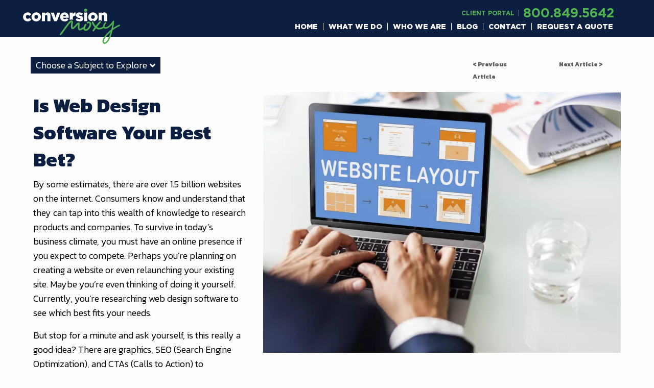

--- FILE ---
content_type: text/html; charset=UTF-8
request_url: https://conversionmoxy.com/is-web-design-software-your-best-bet/
body_size: 25211
content:
<!DOCTYPE html>
<html lang="en-US">
<head>
  <!-- Set up Meta -->
  <meta http-equiv="X-UA-Compatible" content="IE=edge"/>
  <meta charset="UTF-8">
<script type="text/javascript">
/* <![CDATA[ */
var gform;gform||(document.addEventListener("gform_main_scripts_loaded",function(){gform.scriptsLoaded=!0}),document.addEventListener("gform/theme/scripts_loaded",function(){gform.themeScriptsLoaded=!0}),window.addEventListener("DOMContentLoaded",function(){gform.domLoaded=!0}),gform={domLoaded:!1,scriptsLoaded:!1,themeScriptsLoaded:!1,isFormEditor:()=>"function"==typeof InitializeEditor,callIfLoaded:function(o){return!(!gform.domLoaded||!gform.scriptsLoaded||!gform.themeScriptsLoaded&&!gform.isFormEditor()||(gform.isFormEditor()&&console.warn("The use of gform.initializeOnLoaded() is deprecated in the form editor context and will be removed in Gravity Forms 3.1."),o(),0))},initializeOnLoaded:function(o){gform.callIfLoaded(o)||(document.addEventListener("gform_main_scripts_loaded",()=>{gform.scriptsLoaded=!0,gform.callIfLoaded(o)}),document.addEventListener("gform/theme/scripts_loaded",()=>{gform.themeScriptsLoaded=!0,gform.callIfLoaded(o)}),window.addEventListener("DOMContentLoaded",()=>{gform.domLoaded=!0,gform.callIfLoaded(o)}))},hooks:{action:{},filter:{}},addAction:function(o,r,e,t){gform.addHook("action",o,r,e,t)},addFilter:function(o,r,e,t){gform.addHook("filter",o,r,e,t)},doAction:function(o){gform.doHook("action",o,arguments)},applyFilters:function(o){return gform.doHook("filter",o,arguments)},removeAction:function(o,r){gform.removeHook("action",o,r)},removeFilter:function(o,r,e){gform.removeHook("filter",o,r,e)},addHook:function(o,r,e,t,n){null==gform.hooks[o][r]&&(gform.hooks[o][r]=[]);var d=gform.hooks[o][r];null==n&&(n=r+"_"+d.length),gform.hooks[o][r].push({tag:n,callable:e,priority:t=null==t?10:t})},doHook:function(r,o,e){var t;if(e=Array.prototype.slice.call(e,1),null!=gform.hooks[r][o]&&((o=gform.hooks[r][o]).sort(function(o,r){return o.priority-r.priority}),o.forEach(function(o){"function"!=typeof(t=o.callable)&&(t=window[t]),"action"==r?t.apply(null,e):e[0]=t.apply(null,e)})),"filter"==r)return e[0]},removeHook:function(o,r,t,n){var e;null!=gform.hooks[o][r]&&(e=(e=gform.hooks[o][r]).filter(function(o,r,e){return!!(null!=n&&n!=o.tag||null!=t&&t!=o.priority)}),gform.hooks[o][r]=e)}});
/* ]]> */
</script>


  <!-- Set the viewport width to device width for mobile -->
  <meta name="viewport" content="width=device-width, initial-scale=1, maximum-scale=2.0, user-scalable=yes">

  <!-- Add Google Fonts -->
    <link rel="preconnect" href="https://fonts.gstatic.com">
    <link href="https://fonts.googleapis.com/css2?family=Kanit:wght@300;600;800&display=swap" rel="stylesheet">
  <!--  <link href='https://fonts.googleapis.com/css?family=Open+Sans:400italic,400,300,600,700,800&display=swap' rel='stylesheet' type='text/css'>-->
  <!--  <link rel="stylesheet" href="https://use.typekit.net/xum3jfd.css">-->
  <link rel="stylesheet" href="https://use.typekit.net/xum3jfd.css">
  <link rel="stylesheet" href="https://use.typekit.net/eia5xwd.css">

  <meta name='robots' content='index, follow, max-image-preview:large, max-snippet:-1, max-video-preview:-1' />
	<style>img:is([sizes="auto" i], [sizes^="auto," i]) { contain-intrinsic-size: 3000px 1500px }</style>
	
	<!-- This site is optimized with the Yoast SEO Premium plugin v19.4 (Yoast SEO v24.6) - https://yoast.com/wordpress/plugins/seo/ -->
	<title>Web Design Software Isn’t Always The Best Choice For Building A Website</title>
	<meta name="description" content="Do you want a professional website that converts? Before you buy any web design software to build your site, call the website experts at conversionMOXY." />
	<link rel="canonical" href="https://conversionmoxy.com/is-web-design-software-your-best-bet/" />
	<meta property="og:locale" content="en_US" />
	<meta property="og:type" content="article" />
	<meta property="og:title" content="Is Web Design Software Your Best Bet?" />
	<meta property="og:description" content="Do you want a professional website that converts? Before you buy any web design software to build your site, call the website experts at conversionMOXY." />
	<meta property="og:url" content="https://conversionmoxy.com/is-web-design-software-your-best-bet/" />
	<meta property="og:site_name" content="conversionMOXY" />
	<meta property="article:published_time" content="2020-08-05T02:00:52+00:00" />
	<meta property="og:image" content="https://conversionmoxy.com/wp-content/uploads/2020/08/web-design-software-scaled.jpg" />
	<meta property="og:image:width" content="2560" />
	<meta property="og:image:height" content="1868" />
	<meta property="og:image:type" content="image/jpeg" />
	<meta name="author" content="John Van Schaik" />
	<meta name="twitter:card" content="summary_large_image" />
	<meta name="twitter:label1" content="Written by" />
	<meta name="twitter:data1" content="John Van Schaik" />
	<meta name="twitter:label2" content="Est. reading time" />
	<meta name="twitter:data2" content="11 minutes" />
	<script type="application/ld+json" class="yoast-schema-graph">{"@context":"https://schema.org","@graph":[{"@type":"Article","@id":"https://conversionmoxy.com/is-web-design-software-your-best-bet/#article","isPartOf":{"@id":"https://conversionmoxy.com/is-web-design-software-your-best-bet/"},"author":{"name":"John Van Schaik","@id":"https://conversionmoxy.com/#/schema/person/5edd5f01f3f2d0a3d3f00cc69c751fb0"},"headline":"Is Web Design Software Your Best Bet?","datePublished":"2020-08-05T02:00:52+00:00","mainEntityOfPage":{"@id":"https://conversionmoxy.com/is-web-design-software-your-best-bet/"},"wordCount":2178,"commentCount":0,"publisher":{"@id":"https://conversionmoxy.com/#organization"},"image":{"@id":"https://conversionmoxy.com/is-web-design-software-your-best-bet/#primaryimage"},"thumbnailUrl":"https://conversionmoxy.com/wp-content/uploads/2020/08/web-design-software-scaled.jpg","keywords":["mobile device","Web Design","Web Design Software","web design tool","website builder","website software","wordpress"],"articleSection":["graphic design","SEO","Web Presence Management","Website Design"],"inLanguage":"en-US","potentialAction":[{"@type":"CommentAction","name":"Comment","target":["https://conversionmoxy.com/is-web-design-software-your-best-bet/#respond"]}]},{"@type":"WebPage","@id":"https://conversionmoxy.com/is-web-design-software-your-best-bet/","url":"https://conversionmoxy.com/is-web-design-software-your-best-bet/","name":"Web Design Software Isn’t Always The Best Choice For Building A Website","isPartOf":{"@id":"https://conversionmoxy.com/#website"},"primaryImageOfPage":{"@id":"https://conversionmoxy.com/is-web-design-software-your-best-bet/#primaryimage"},"image":{"@id":"https://conversionmoxy.com/is-web-design-software-your-best-bet/#primaryimage"},"thumbnailUrl":"https://conversionmoxy.com/wp-content/uploads/2020/08/web-design-software-scaled.jpg","datePublished":"2020-08-05T02:00:52+00:00","description":"Do you want a professional website that converts? Before you buy any web design software to build your site, call the website experts at conversionMOXY.","breadcrumb":{"@id":"https://conversionmoxy.com/is-web-design-software-your-best-bet/#breadcrumb"},"inLanguage":"en-US","potentialAction":[{"@type":"ReadAction","target":["https://conversionmoxy.com/is-web-design-software-your-best-bet/"]}]},{"@type":"ImageObject","inLanguage":"en-US","@id":"https://conversionmoxy.com/is-web-design-software-your-best-bet/#primaryimage","url":"https://conversionmoxy.com/wp-content/uploads/2020/08/web-design-software-scaled.jpg","contentUrl":"https://conversionmoxy.com/wp-content/uploads/2020/08/web-design-software-scaled.jpg","width":2560,"height":1868,"caption":"web design software"},{"@type":"BreadcrumbList","@id":"https://conversionmoxy.com/is-web-design-software-your-best-bet/#breadcrumb","itemListElement":[{"@type":"ListItem","position":1,"name":"Home","item":"https://conversionmoxy.com/"},{"@type":"ListItem","position":2,"name":"Is Web Design Software Your Best Bet?"}]},{"@type":"WebSite","@id":"https://conversionmoxy.com/#website","url":"https://conversionmoxy.com/","name":"conversionMOXY","description":"The Web Presence Management Leaders","publisher":{"@id":"https://conversionmoxy.com/#organization"},"potentialAction":[{"@type":"SearchAction","target":{"@type":"EntryPoint","urlTemplate":"https://conversionmoxy.com/?s={search_term_string}"},"query-input":{"@type":"PropertyValueSpecification","valueRequired":true,"valueName":"search_term_string"}}],"inLanguage":"en-US"},{"@type":["Organization","Place","Corporation"],"@id":"https://conversionmoxy.com/#organization","name":"ConversionMOXY","url":"https://conversionmoxy.com/","logo":{"@id":"https://conversionmoxy.com/is-web-design-software-your-best-bet/#local-main-organization-logo"},"image":{"@id":"https://conversionmoxy.com/is-web-design-software-your-best-bet/#local-main-organization-logo"},"address":{"@id":"https://conversionmoxy.com/is-web-design-software-your-best-bet/#local-main-place-address"},"telephone":["800-849-5642"],"openingHoursSpecification":[{"@type":"OpeningHoursSpecification","dayOfWeek":["Monday","Tuesday","Wednesday","Thursday","Friday"],"opens":"08:00","closes":"17:00"},{"@type":"OpeningHoursSpecification","dayOfWeek":["Saturday"],"opens":"09:00","closes":"17:00"},{"@type":"OpeningHoursSpecification","dayOfWeek":["Sunday"],"opens":"00:00","closes":"00:00"}],"email":"hello@conversionmoxy.com","faxNumber":"Social Moxy Inc.","areaServed":"United States"},{"@type":"Person","@id":"https://conversionmoxy.com/#/schema/person/5edd5f01f3f2d0a3d3f00cc69c751fb0","name":"John Van Schaik","image":{"@type":"ImageObject","inLanguage":"en-US","@id":"https://conversionmoxy.com/#/schema/person/image/","url":"https://secure.gravatar.com/avatar/aa362fcf89af65c9a1244d5378709fe8?s=96&d=mm&r=g","contentUrl":"https://secure.gravatar.com/avatar/aa362fcf89af65c9a1244d5378709fe8?s=96&d=mm&r=g","caption":"John Van Schaik"},"url":"https://conversionmoxy.com/author/moxysupport/"},{"@type":"PostalAddress","@id":"https://conversionmoxy.com/is-web-design-software-your-best-bet/#local-main-place-address","streetAddress":"1959 N Peacehaven Rd, #313","addressLocality":"Winston-Salem","postalCode":"27106","addressRegion":"NC","addressCountry":"US"},{"@type":"ImageObject","inLanguage":"en-US","@id":"https://conversionmoxy.com/is-web-design-software-your-best-bet/#local-main-organization-logo","url":"https://conversionmoxy.com/wp-content/uploads/2020/03/Logo-for-Profiles.jpg","contentUrl":"https://conversionmoxy.com/wp-content/uploads/2020/03/Logo-for-Profiles.jpg","width":1000,"height":1000,"caption":"ConversionMOXY"}]}</script>
	<meta name="geo.placename" content="Winston-Salem" />
	<meta name="geo.region" content="United States (US)" />
	<!-- / Yoast SEO Premium plugin. -->


<link rel='dns-prefetch' href='//s.ksrndkehqnwntyxlhgto.com' />
<link rel='dns-prefetch' href='//maps.googleapis.com' />
<link rel="alternate" type="application/rss+xml" title="conversionMOXY &raquo; Is Web Design Software Your Best Bet? Comments Feed" href="https://conversionmoxy.com/is-web-design-software-your-best-bet/feed/" />
<link rel='stylesheet' id='wp-block-library-css' href='https://conversionmoxy.com/wp-includes/css/dist/block-library/style.min.css?ver=6.7.2' type='text/css' media='all' />
<style id='safe-svg-svg-icon-style-inline-css' type='text/css'>
.safe-svg-cover{text-align:center}.safe-svg-cover .safe-svg-inside{display:inline-block;max-width:100%}.safe-svg-cover svg{height:100%;max-height:100%;max-width:100%;width:100%}

</style>
<style id='classic-theme-styles-inline-css' type='text/css'>
/*! This file is auto-generated */
.wp-block-button__link{color:#fff;background-color:#32373c;border-radius:9999px;box-shadow:none;text-decoration:none;padding:calc(.667em + 2px) calc(1.333em + 2px);font-size:1.125em}.wp-block-file__button{background:#32373c;color:#fff;text-decoration:none}
</style>
<style id='global-styles-inline-css' type='text/css'>
:root{--wp--preset--aspect-ratio--square: 1;--wp--preset--aspect-ratio--4-3: 4/3;--wp--preset--aspect-ratio--3-4: 3/4;--wp--preset--aspect-ratio--3-2: 3/2;--wp--preset--aspect-ratio--2-3: 2/3;--wp--preset--aspect-ratio--16-9: 16/9;--wp--preset--aspect-ratio--9-16: 9/16;--wp--preset--color--black: #000000;--wp--preset--color--cyan-bluish-gray: #abb8c3;--wp--preset--color--white: #ffffff;--wp--preset--color--pale-pink: #f78da7;--wp--preset--color--vivid-red: #cf2e2e;--wp--preset--color--luminous-vivid-orange: #ff6900;--wp--preset--color--luminous-vivid-amber: #fcb900;--wp--preset--color--light-green-cyan: #7bdcb5;--wp--preset--color--vivid-green-cyan: #00d084;--wp--preset--color--pale-cyan-blue: #8ed1fc;--wp--preset--color--vivid-cyan-blue: #0693e3;--wp--preset--color--vivid-purple: #9b51e0;--wp--preset--gradient--vivid-cyan-blue-to-vivid-purple: linear-gradient(135deg,rgba(6,147,227,1) 0%,rgb(155,81,224) 100%);--wp--preset--gradient--light-green-cyan-to-vivid-green-cyan: linear-gradient(135deg,rgb(122,220,180) 0%,rgb(0,208,130) 100%);--wp--preset--gradient--luminous-vivid-amber-to-luminous-vivid-orange: linear-gradient(135deg,rgba(252,185,0,1) 0%,rgba(255,105,0,1) 100%);--wp--preset--gradient--luminous-vivid-orange-to-vivid-red: linear-gradient(135deg,rgba(255,105,0,1) 0%,rgb(207,46,46) 100%);--wp--preset--gradient--very-light-gray-to-cyan-bluish-gray: linear-gradient(135deg,rgb(238,238,238) 0%,rgb(169,184,195) 100%);--wp--preset--gradient--cool-to-warm-spectrum: linear-gradient(135deg,rgb(74,234,220) 0%,rgb(151,120,209) 20%,rgb(207,42,186) 40%,rgb(238,44,130) 60%,rgb(251,105,98) 80%,rgb(254,248,76) 100%);--wp--preset--gradient--blush-light-purple: linear-gradient(135deg,rgb(255,206,236) 0%,rgb(152,150,240) 100%);--wp--preset--gradient--blush-bordeaux: linear-gradient(135deg,rgb(254,205,165) 0%,rgb(254,45,45) 50%,rgb(107,0,62) 100%);--wp--preset--gradient--luminous-dusk: linear-gradient(135deg,rgb(255,203,112) 0%,rgb(199,81,192) 50%,rgb(65,88,208) 100%);--wp--preset--gradient--pale-ocean: linear-gradient(135deg,rgb(255,245,203) 0%,rgb(182,227,212) 50%,rgb(51,167,181) 100%);--wp--preset--gradient--electric-grass: linear-gradient(135deg,rgb(202,248,128) 0%,rgb(113,206,126) 100%);--wp--preset--gradient--midnight: linear-gradient(135deg,rgb(2,3,129) 0%,rgb(40,116,252) 100%);--wp--preset--font-size--small: 13px;--wp--preset--font-size--medium: 20px;--wp--preset--font-size--large: 36px;--wp--preset--font-size--x-large: 42px;--wp--preset--spacing--20: 0.44rem;--wp--preset--spacing--30: 0.67rem;--wp--preset--spacing--40: 1rem;--wp--preset--spacing--50: 1.5rem;--wp--preset--spacing--60: 2.25rem;--wp--preset--spacing--70: 3.38rem;--wp--preset--spacing--80: 5.06rem;--wp--preset--shadow--natural: 6px 6px 9px rgba(0, 0, 0, 0.2);--wp--preset--shadow--deep: 12px 12px 50px rgba(0, 0, 0, 0.4);--wp--preset--shadow--sharp: 6px 6px 0px rgba(0, 0, 0, 0.2);--wp--preset--shadow--outlined: 6px 6px 0px -3px rgba(255, 255, 255, 1), 6px 6px rgba(0, 0, 0, 1);--wp--preset--shadow--crisp: 6px 6px 0px rgba(0, 0, 0, 1);}:where(.is-layout-flex){gap: 0.5em;}:where(.is-layout-grid){gap: 0.5em;}body .is-layout-flex{display: flex;}.is-layout-flex{flex-wrap: wrap;align-items: center;}.is-layout-flex > :is(*, div){margin: 0;}body .is-layout-grid{display: grid;}.is-layout-grid > :is(*, div){margin: 0;}:where(.wp-block-columns.is-layout-flex){gap: 2em;}:where(.wp-block-columns.is-layout-grid){gap: 2em;}:where(.wp-block-post-template.is-layout-flex){gap: 1.25em;}:where(.wp-block-post-template.is-layout-grid){gap: 1.25em;}.has-black-color{color: var(--wp--preset--color--black) !important;}.has-cyan-bluish-gray-color{color: var(--wp--preset--color--cyan-bluish-gray) !important;}.has-white-color{color: var(--wp--preset--color--white) !important;}.has-pale-pink-color{color: var(--wp--preset--color--pale-pink) !important;}.has-vivid-red-color{color: var(--wp--preset--color--vivid-red) !important;}.has-luminous-vivid-orange-color{color: var(--wp--preset--color--luminous-vivid-orange) !important;}.has-luminous-vivid-amber-color{color: var(--wp--preset--color--luminous-vivid-amber) !important;}.has-light-green-cyan-color{color: var(--wp--preset--color--light-green-cyan) !important;}.has-vivid-green-cyan-color{color: var(--wp--preset--color--vivid-green-cyan) !important;}.has-pale-cyan-blue-color{color: var(--wp--preset--color--pale-cyan-blue) !important;}.has-vivid-cyan-blue-color{color: var(--wp--preset--color--vivid-cyan-blue) !important;}.has-vivid-purple-color{color: var(--wp--preset--color--vivid-purple) !important;}.has-black-background-color{background-color: var(--wp--preset--color--black) !important;}.has-cyan-bluish-gray-background-color{background-color: var(--wp--preset--color--cyan-bluish-gray) !important;}.has-white-background-color{background-color: var(--wp--preset--color--white) !important;}.has-pale-pink-background-color{background-color: var(--wp--preset--color--pale-pink) !important;}.has-vivid-red-background-color{background-color: var(--wp--preset--color--vivid-red) !important;}.has-luminous-vivid-orange-background-color{background-color: var(--wp--preset--color--luminous-vivid-orange) !important;}.has-luminous-vivid-amber-background-color{background-color: var(--wp--preset--color--luminous-vivid-amber) !important;}.has-light-green-cyan-background-color{background-color: var(--wp--preset--color--light-green-cyan) !important;}.has-vivid-green-cyan-background-color{background-color: var(--wp--preset--color--vivid-green-cyan) !important;}.has-pale-cyan-blue-background-color{background-color: var(--wp--preset--color--pale-cyan-blue) !important;}.has-vivid-cyan-blue-background-color{background-color: var(--wp--preset--color--vivid-cyan-blue) !important;}.has-vivid-purple-background-color{background-color: var(--wp--preset--color--vivid-purple) !important;}.has-black-border-color{border-color: var(--wp--preset--color--black) !important;}.has-cyan-bluish-gray-border-color{border-color: var(--wp--preset--color--cyan-bluish-gray) !important;}.has-white-border-color{border-color: var(--wp--preset--color--white) !important;}.has-pale-pink-border-color{border-color: var(--wp--preset--color--pale-pink) !important;}.has-vivid-red-border-color{border-color: var(--wp--preset--color--vivid-red) !important;}.has-luminous-vivid-orange-border-color{border-color: var(--wp--preset--color--luminous-vivid-orange) !important;}.has-luminous-vivid-amber-border-color{border-color: var(--wp--preset--color--luminous-vivid-amber) !important;}.has-light-green-cyan-border-color{border-color: var(--wp--preset--color--light-green-cyan) !important;}.has-vivid-green-cyan-border-color{border-color: var(--wp--preset--color--vivid-green-cyan) !important;}.has-pale-cyan-blue-border-color{border-color: var(--wp--preset--color--pale-cyan-blue) !important;}.has-vivid-cyan-blue-border-color{border-color: var(--wp--preset--color--vivid-cyan-blue) !important;}.has-vivid-purple-border-color{border-color: var(--wp--preset--color--vivid-purple) !important;}.has-vivid-cyan-blue-to-vivid-purple-gradient-background{background: var(--wp--preset--gradient--vivid-cyan-blue-to-vivid-purple) !important;}.has-light-green-cyan-to-vivid-green-cyan-gradient-background{background: var(--wp--preset--gradient--light-green-cyan-to-vivid-green-cyan) !important;}.has-luminous-vivid-amber-to-luminous-vivid-orange-gradient-background{background: var(--wp--preset--gradient--luminous-vivid-amber-to-luminous-vivid-orange) !important;}.has-luminous-vivid-orange-to-vivid-red-gradient-background{background: var(--wp--preset--gradient--luminous-vivid-orange-to-vivid-red) !important;}.has-very-light-gray-to-cyan-bluish-gray-gradient-background{background: var(--wp--preset--gradient--very-light-gray-to-cyan-bluish-gray) !important;}.has-cool-to-warm-spectrum-gradient-background{background: var(--wp--preset--gradient--cool-to-warm-spectrum) !important;}.has-blush-light-purple-gradient-background{background: var(--wp--preset--gradient--blush-light-purple) !important;}.has-blush-bordeaux-gradient-background{background: var(--wp--preset--gradient--blush-bordeaux) !important;}.has-luminous-dusk-gradient-background{background: var(--wp--preset--gradient--luminous-dusk) !important;}.has-pale-ocean-gradient-background{background: var(--wp--preset--gradient--pale-ocean) !important;}.has-electric-grass-gradient-background{background: var(--wp--preset--gradient--electric-grass) !important;}.has-midnight-gradient-background{background: var(--wp--preset--gradient--midnight) !important;}.has-small-font-size{font-size: var(--wp--preset--font-size--small) !important;}.has-medium-font-size{font-size: var(--wp--preset--font-size--medium) !important;}.has-large-font-size{font-size: var(--wp--preset--font-size--large) !important;}.has-x-large-font-size{font-size: var(--wp--preset--font-size--x-large) !important;}
:where(.wp-block-post-template.is-layout-flex){gap: 1.25em;}:where(.wp-block-post-template.is-layout-grid){gap: 1.25em;}
:where(.wp-block-columns.is-layout-flex){gap: 2em;}:where(.wp-block-columns.is-layout-grid){gap: 2em;}
:root :where(.wp-block-pullquote){font-size: 1.5em;line-height: 1.6;}
</style>
<link rel='stylesheet' id='foundation-css' href='https://conversionmoxy.com/wp-content/themes/conversionmoxy/css/foundation.min.css?ver=6.3.0' type='text/css' media='all' />
<link rel='stylesheet' id='custom-css' href='https://conversionmoxy.com/wp-content/themes/conversionmoxy/css/custom.css?ver=1.0.60' type='text/css' media='all' />
<link rel='stylesheet' id='custom-home-august-css' href='https://conversionmoxy.com/wp-content/themes/conversionmoxy/css/custom-home-august.css?ver=1.0.60' type='text/css' media='all' />
<link rel='stylesheet' id='media-screens-css' href='https://conversionmoxy.com/wp-content/themes/conversionmoxy/css/media-screens.css' type='text/css' media='all' />
<link rel='stylesheet' id='media-screens-august-css' href='https://conversionmoxy.com/wp-content/themes/conversionmoxy/css/media-screensAugust.css?ver=1.2.35' type='text/css' media='all' />
<link rel='stylesheet' id='style-css' href='https://conversionmoxy.com/wp-content/themes/conversionmoxy/style.css' type='text/css' media='all' />
<script type="text/javascript" id="whatconverts-tracking-script-js-before">
/* <![CDATA[ */
var $wc_load=function(a){return JSON.parse(JSON.stringify(a))},$wc_leads=$wc_leads||{doc:{url:$wc_load(document.URL),ref:$wc_load(document.referrer),search:$wc_load(location.search),hash:$wc_load(location.hash)}};
/* ]]> */
</script>
<script type="text/javascript" src="//s.ksrndkehqnwntyxlhgto.com/65204.js?ver=6.7.2" id="whatconverts-tracking-script-js"></script>
<script type="text/javascript" src="https://conversionmoxy.com/wp-includes/js/jquery/jquery.min.js?ver=3.7.1" id="jquery-core-js"></script>
<script type="text/javascript" src="https://conversionmoxy.com/wp-includes/js/jquery/jquery-migrate.min.js?ver=3.4.1" id="jquery-migrate-js"></script>
<link rel="https://api.w.org/" href="https://conversionmoxy.com/wp-json/" /><link rel="alternate" title="JSON" type="application/json" href="https://conversionmoxy.com/wp-json/wp/v2/posts/2818" /><link rel="EditURI" type="application/rsd+xml" title="RSD" href="https://conversionmoxy.com/xmlrpc.php?rsd" />
<meta name="generator" content="WordPress 6.7.2" />
<link rel='shortlink' href='https://conversionmoxy.com/?p=2818' />
<link rel="alternate" title="oEmbed (JSON)" type="application/json+oembed" href="https://conversionmoxy.com/wp-json/oembed/1.0/embed?url=https%3A%2F%2Fconversionmoxy.com%2Fis-web-design-software-your-best-bet%2F" />
<link rel="alternate" title="oEmbed (XML)" type="text/xml+oembed" href="https://conversionmoxy.com/wp-json/oembed/1.0/embed?url=https%3A%2F%2Fconversionmoxy.com%2Fis-web-design-software-your-best-bet%2F&#038;format=xml" />
<script>document.createElement( "picture" );if(!window.HTMLPictureElement && document.addEventListener) {window.addEventListener("DOMContentLoaded", function() {var s = document.createElement("script");s.src = "https://conversionmoxy.com/wp-content/plugins/webp-express/js/picturefill.min.js";document.body.appendChild(s);});}</script>
			<style type='text/css'>
				body.admin-bar {margin-top:32px !important}
				@media screen and (max-width: 782px) {
					body.admin-bar { margin-top:46px !important }
				}
			</style>
			<link rel="icon" href="https://conversionmoxy.com/wp-content/uploads/2020/04/cropped-favicon-32x32.jpg" sizes="32x32" />
<link rel="icon" href="https://conversionmoxy.com/wp-content/uploads/2020/04/cropped-favicon-192x192.jpg" sizes="192x192" />
<link rel="apple-touch-icon" href="https://conversionmoxy.com/wp-content/uploads/2020/04/cropped-favicon-180x180.jpg" />
<meta name="msapplication-TileImage" content="https://conversionmoxy.com/wp-content/uploads/2020/04/cropped-favicon-270x270.jpg" />
  <!-- Google Tag Manager -->
  <script>(function (w, d, s, l, i) {
      w[l] = w[l] || [];
      w[l].push({
        'gtm.start':
            new Date().getTime(), event: 'gtm.js'
      });
      var f = d.getElementsByTagName(s)[0],
          j = d.createElement(s), dl = l != 'dataLayer' ? '&l=' + l : '';
      j.async = true;
      j.src =
          'https://www.googletagmanager.com/gtm.js?id=' + i + dl;
      f.parentNode.insertBefore(j, f);
    })(window, document, 'script', 'dataLayer', 'GTM-PJ7CPKX');</script>
  <!-- End Google Tag Manager -->
	<script src="https://analytics.ahrefs.com/analytics.js" data-key="3WksH9v2RnnWEKB2/D27nA" async></script>
    <meta name="facebook-domain-verification" content="g5zrmch2c4i7m75yqmv9jnfdkkhcv9" />
</head>

<body class="post-template-default single single-post postid-2818 single-format-standard">
<!-- Google Tag Manager (noscript) -->
<noscript>
  <iframe sandbox src="https://www.googletagmanager.com/ns.html?id=GTM-PJ7CPKX"
          height="0" width="0" style="display:none;visibility:hidden"></iframe>
</noscript>
<!-- End Google Tag Manager (noscript) -->

<!-- BEGIN of header -->
<header class="header header-august">
  <div class="row large-collapse medium-collapse small-collapse">
    <div class="medium-2 small-12 columns logo-wrapper">
      <div class="logo text-center medium-text-left">
                <a href="https://conversionmoxy.com">
          <svg xmlns="http://www.w3.org/2000/svg" xmlns:xlink="http://www.w3.org/1999/xlink" viewBox="0 0 160.19 58.24">
            <defs>
              <style>.cls-1 {
                  fill: none;
                }

                .cls-2 {
                  clip-path: url(#clip-path);
                }

                .cls-3 {
                  fill: #51b252;
                }

                .cls-4 {
                  fill: #fff;
                }</style>
              <clipPath id="clip-path" transform="translate(0 0)">
                <rect class="cls-1" width="160.19" height="58.24"/>
              </clipPath>
            </defs>
            <title>logo-svg</title>
            <g id="Шар_2" data-name="Шар 2">
              <g id="banner">
                <g id="Artwork_7" data-name="Artwork 7">
                  <g class="cls-2">
                    <g class="cls-2">
                      <path class="cls-3" d="M106,2.6a2.6,2.6,0,1,1-2.6-2.6A2.6,2.6,0,0,1,106,2.6" transform="translate(0 0)"/>
                      <path class="cls-4" d="M93.54,17.49a9.2,9.2,0,0,1-4.88-1.63l-1.86,3A11.49,11.49,0,0,0,93.51,21c3.46,0,5.8-1.62,5.8-4.74v-.05c0-2.76-2.23-3.73-5-4.51C92.78,11.22,92,11,92,10.41v-.05c0-.4.39-.69,1.15-.69A9.46,9.46,0,0,1,97.31,11L99,7.84a11.11,11.11,0,0,0-5.85-1.65c-3.28,0-5.69,1.68-5.69,4.69v0c0,2.86,2.23,3.8,5,4.54,1.49.42,2.28.65,2.28,1.2v.06c0,.5-.4.76-1.26.76" transform="translate(0 0)"/>
                      <rect class="cls-4" x="100.93" y="6.48" width="4.98" height="14.18"/>
                      <path class="cls-4" d="M127.31,19.05a3,3,0,0,1,2.51,1.51V13a2.1,2.1,0,0,1,2.1-2.39c1.18,0,2,.84,2,2.39v7.68h5V11.38c0-3.23-1.81-5.22-4.82-5.22a5.27,5.27,0,0,0-4.25,2.31v-2h-5v14c1.21-1.21,1.78-1.41,2.47-1.41" transform="translate(0 0)"/>
                      <path class="cls-4" d="M112.77,20.59a3,3,0,0,1,2.33-1.18,2.69,2.69,0,0,1,2.35,1.35,7.42,7.42,0,0,0,5.82-7.18v-.05a7.85,7.85,0,0,0-15.68.05v.05a7.29,7.29,0,0,0,5.18,7m-.33-7.06a3,3,0,0,1,3-3.15,3.08,3.08,0,0,1,3,3.2v.05a3,3,0,0,1-3,3.15,3.08,3.08,0,0,1-3-3.2Z" transform="translate(0 0)"/>
                      <path class="cls-4" d="M81.3,18.09a3.55,3.55,0,0,1,.86.48V16.25c0-3.27,1.47-4.77,4.06-4.77h.42V6.24C84.28,6.13,83,7.39,82.16,9.33V6.48h-5V18.8a4.15,4.15,0,0,1,4.12-.71" transform="translate(0 0)"/>
                      <path class="cls-4" d="M61.27,13.63c0,4.41,3.14,7.37,7.6,7.37A7.42,7.42,0,0,0,75,18.12l-2.75-2.28a4.3,4.3,0,0,1-3.15,1.44,2.94,2.94,0,0,1-3.07-2.34h9.5c0-.34,0-.7,0-1,0-4.17-2.25-7.76-7.16-7.76a7.11,7.11,0,0,0-7.15,7.42Zm7.18-3.8c1.36,0,2.28,1,2.46,2.57H66c.26-1.55,1.15-2.57,2.46-2.57" transform="translate(0 0)"/>
                      <path class="cls-4" d="M40.48,6.16a5.27,5.27,0,0,0-4.25,2.31v-2h-5V20.66h5V13a2.1,2.1,0,0,1,2.1-2.39c1.18,0,2,.84,2,2.39v7.68h5V11.38c0-3.23-1.81-5.22-4.82-5.22" transform="translate(0 0)"/>
                      <polygon class="cls-4" points="56.44 6.47 53.72 14.76 50.99 6.47 45.75 6.47 51.41 20.76 55.95 20.76 61.61 6.47 56.44 6.47"/>
                      <path class="cls-4" d="M7.68,16.81a2.94,2.94,0,0,1-2.83-3.23v-.05a3,3,0,0,1,2.78-3.15,3,3,0,0,1,2.65,1.5l3.38-2.52A6.73,6.73,0,0,0,7.6,6.19,7.37,7.37,0,0,0,0,13.58v.05A7.32,7.32,0,0,0,7.42,21a7,7,0,0,0,6.32-3.25l-3.33-2.41a3.43,3.43,0,0,1-2.73,1.47" transform="translate(0 0)"/>
                      <path class="cls-4" d="M21.86,6.16A7.55,7.55,0,0,0,14,13.58v.05A7.48,7.48,0,0,0,21.81,21a7.56,7.56,0,0,0,7.87-7.42v-.05a7.49,7.49,0,0,0-7.82-7.37m3,7.47a3,3,0,0,1-3,3.15,3.08,3.08,0,0,1-3-3.2v-.05a3,3,0,0,1,3-3.15,3.08,3.08,0,0,1,3,3.2Z" transform="translate(0 0)"/>
                      <path class="cls-3" d="M108.44,21.18c-1.56,0-3.1,1-3.1,2.11a1.45,1.45,0,0,0,1.39,1.39,1.28,1.28,0,0,0,1-.47.93.93,0,0,1,.76-.34c.51,0,1.48.39,1.48,1.84,0,3.05-3.7,8.21-6.51,8.21-.23,0-.94,0-.94-1.39a9.17,9.17,0,0,1,2-5.26l0-.08a1.62,1.62,0,0,0,.23-.76A1.47,1.47,0,0,0,103.41,25c-1.35,0-3.72,4.65-3.72,7.31s1.43,4.35,3.72,4.35c4.79,0,9.29-6.8,9.29-10.9a4.26,4.26,0,0,0-4.26-4.53" transform="translate(0 0)"/>
                      <path class="cls-3" d="M159.15,26.4c-.51,0-5.31,2.09-10.51,5.75a96.56,96.56,0,0,0,1.74-10.86.64.64,0,0,0,.08-.33v-.07a1,1,0,0,0-.87-1,.72.72,0,0,0-.38-.09,1.23,1.23,0,0,0-1,.6c-2.26,4-7.55,10.31-12.13,10.31-1.09,0-1.51-.44-1.51-1.58a6.52,6.52,0,0,1,2.7-4.78l.05-.05a1.21,1.21,0,0,0,.36-.83,1.25,1.25,0,0,0-1.26-1.18c-1.15,0-4.22,3.39-4.22,7A3.57,3.57,0,0,0,136,33.05c3.74,0,7.51-2.51,11.52-7.64-.46,2.79-1,5.62-1.72,8.44a1.4,1.4,0,0,1-.52.8c-6.83,5.56-14.19,13.92-14.19,19.16,0,2.69,1.36,4.43,3.46,4.43,6.64,0,11.06-13.86,13.1-22.08a1.93,1.93,0,0,1,.59-.87,54.35,54.35,0,0,1,8.68-5.4h0c.81-.41,1.4-.68,1.83-.87,1-.44,1.4-.64,1.4-1.43a1.1,1.1,0,0,0-1-1.18m-14.4,11.82c-3.19,11.27-6.86,17.72-10.1,17.72-1.15,0-1.23-1.58-1.23-2.06,0-4.45,7.25-12,11.33-15.66" transform="translate(0 0)"/>
                      <path class="cls-3" d="M133.79,30.94V28.65l-.76.48c-2.71,1.73-5.12,2.64-7,2.64a6.56,6.56,0,0,1-3.9-1.42v-.14a84.14,84.14,0,0,1,5.46-6.54c.79-.85,1.09-1.17,1.09-1.73a1.47,1.47,0,0,0-1.39-1.39c-.61,0-1.79,1.1-6.81,7.32l-.4.49-.07.09-.09-.13c-1.46-1.45-3.27-4-3.63-6.24a1.2,1.2,0,0,0-1.21-1.17,1.57,1.57,0,0,0-1.48,1.48c0,1.91,2.17,5.69,4.73,8.25l0,0,0,.06-.07.11c-.33.44-3.48,4.62-3.48,5.38a1.37,1.37,0,0,0,1.39,1.3c.7,0,.89-.28,1.67-1.43.49-.72,1.21-1.79,2.48-3.5h.24a9,9,0,0,0,5.48,1.88,15.63,15.63,0,0,0,7.69-2.61l1.54-.91Z" transform="translate(0 0)"/>
                      <path class="cls-3" d="M62,43.77a1.36,1.36,0,0,1-.9-.35,1.34,1.34,0,0,1-.09-1.9c1.29-1.42,3.4-4.39,5.64-7.54C74.36,23.07,78,18.41,80.75,19.48c1.84.73,1.73,3.39,1.38,5.9-.55,4-.29,5.32-.13,5.75,1-.39,3.28-2.89,4.54-4.27,2.67-2.95,4.28-4.72,5.93-3.95,1.5.69,1.2,2.86,1.06,3.91-.78,5.7,0,6.32.06,6.35.5.34,3.36-1.23,5.06-2.16.53-.29,1.08-.6,1.66-.9a1.33,1.33,0,0,1,1.81.54,1.34,1.34,0,0,1-.54,1.82c-.57.3-1.11.6-1.63.89-3.49,1.92-6,3.3-7.88,2-1.59-1.09-1.93-3.6-1.2-8.92,0-.12,0-.22,0-.32-.74.7-1.68,1.74-2.39,2.52-2.93,3.23-5.46,6-7.69,5-1.7-.79-2.1-3.3-1.36-8.63a10.84,10.84,0,0,0,.14-2.82c-.55.33-1.74,1.32-4,4.19C73.42,29,71,32.49,68.8,35.53c-2.39,3.36-4.45,6.26-5.84,7.8a1.36,1.36,0,0,1-1,.44" transform="translate(0 0)"/>
                    </g>
                  </g>
                </g>
              </g>
            </g>
          </svg>
        </a>
      </div>
    </div>
    <div class="medium-10 columns menu-wrapper">
      <div class="row hide-for-small-only">
        <div class="client-sub-menu">
                      <div class="client_login">
              <a aria-label="Link to another domain." href="https://conversionmoxy.com/client-portal/" target="_blank" >Client Portal</a>
            </div>
                                <div class="phone_number">
              <a  aria-label="call to phone number" href="tel:8008495642">800.849.5642</a>
            </div>
                  </div>
      </div>
      <div class="row medium-uncollapse small-collapse">
        <div class="title-bar" data-responsive-toggle="main-menu" data-hide-for="medium">
          <button class="menu-icon" type="button" data-toggle><span class="span-hide">Menu</span></button>
        </div>
        <div class="overlay"></div>
        <nav class="top-bar" id="main-menu">
          <div class="title-bar" data-responsive-toggle="main-menu" data-hide-for="medium">
            <button class="menu-icon-closed" type="button" data-toggle>
              <i class="fas fa-times"></i></button>
          </div>
          <div class="menu-header-menu-container"><ul id="menu-header-menu" class="menu header-menu dropdown" data-responsive-menu="accordion medium-dropdown" data-close-on-click-inside="false"><li id="menu-item-2212" class="menu-item menu-item-type-post_type menu-item-object-page menu-item-home menu-item-2212"><a role="button" style="color: " href="https://conversionmoxy.com/"><span>Home</span></a></li>
<li id="menu-item-12" class="services-menu menu-item menu-item-type-custom menu-item-object-custom menu-item-has-children has-dropdown menu-item-12"><a role="button" style="color: " href="#"><span>What we Do</span></a>
<ul class="menu submenu ">
	<li id="menu-item-1664" class="service-subMenu-new" style="color: #e4441f"><div class="title-item-menu"><img class="" src="https://conversionmoxy.com/wp-content/uploads/2023/07/icon_strategy.svg" alt="icon Strategy"><p class="menu_h3">Strategy &#038; Consultation</p></div>
	<ul  class="menu sub_submenu">
		<li id="menu-item-2456" class="menu-item menu-item-type-post_type menu-item-object-page menu-item-2456"><a role="button" style="color: " href="https://conversionmoxy.com/strategy-consulting-services/"><span>Strategy &#038; Consulting Services</span></a></li>
		<li id="menu-item-2352" class="menu-item menu-item-type-custom menu-item-object-custom menu-item-2352"><a role="button" style="color: " href="https://conversionmoxy.com/marketing-consulting-services/#developing_brand"><span>Developing a Brand that Works</span></a></li>
		<li id="menu-item-2353" class="menu-item menu-item-type-custom menu-item-object-custom menu-item-2353"><a role="button" style="color: " href="https://conversionmoxy.com/marketing-consulting-services/#who_perfect_customer"><span>Who is Your Perfect Customer?</span></a></li>
		<li id="menu-item-2354" class="menu-item menu-item-type-custom menu-item-object-custom menu-item-2354"><a role="button" style="color: " href="https://conversionmoxy.com/marketing-consulting-services/#keeping_eye_competition-now"><span>Keeping and Eye on the Competition</span></a></li>
		<li id="menu-item-2397" class="menu-item menu-item-type-custom menu-item-object-custom menu-item-2397"><a role="button" style="color: " href="https://conversionmoxy.com/marketing-consulting-services/#swot"><span>SWOT: Understand Your Business Better</span></a></li>
	</ul>
</li>
	<li id="menu-item-1665" class="service-subMenu-new" style="color: #51b252"><div class="title-item-menu"><img class="" src="https://conversionmoxy.com/wp-content/uploads/2023/07/icon_DESIGN_BUILD.svg" alt="icon DESIGN & BUILD"><p class="menu_h3">Design &#038; Build</p></div>
	<ul  class="menu sub_submenu">
		<li id="menu-item-2208" class="menu-item menu-item-type-post_type menu-item-object-page menu-item-2208"><a role="button" style="color: " href="https://conversionmoxy.com/custom-website-design/"><span>Custom Website Design</span></a></li>
		<li id="menu-item-2210" class="menu-item menu-item-type-post_type menu-item-object-page menu-item-2210"><a role="button" style="color: " href="https://conversionmoxy.com/google-local-seo-services/"><span>Local SEO</span></a></li>
		<li id="menu-item-2344" class="menu-item menu-item-type-custom menu-item-object-custom menu-item-2344"><a role="button" style="color: " href="https://conversionmoxy.com/google-local-seo-services/#google_map_pack"><span>Google Map Pack</span></a></li>
		<li id="menu-item-2345" class="menu-item menu-item-type-custom menu-item-object-custom menu-item-2345"><a role="button" style="color: " href="https://conversionmoxy.com/google-local-seo-services/#google_position_zero"><span>Google Position Zero</span></a></li>
		<li id="menu-item-2361" class="menu-item menu-item-type-post_type menu-item-object-page menu-item-2361"><a role="button" style="color: " href="https://conversionmoxy.com/digital-advertising-services/"><span>Digital Advertising</span></a></li>
		<li id="menu-item-2347" class="menu-item menu-item-type-custom menu-item-object-custom menu-item-2347"><a role="button" style="color: " href="https://conversionmoxy.com/digital-advertising-services/#google_adwords"><span>Google Adwords</span></a></li>
		<li id="menu-item-2349" class="menu-item menu-item-type-custom menu-item-object-custom menu-item-2349"><a role="button" style="color: " href="https://conversionmoxy.com/digital-advertising-services/#social_media_marketing"><span>Social Media Marketing</span></a></li>
		<li id="menu-item-2350" class="menu-item menu-item-type-custom menu-item-object-custom menu-item-2350"><a role="button" style="color: " href="https://conversionmoxy.com/digital-advertising-services/#inbound_marketing"><span>Inbound Marketing</span></a></li>
	</ul>
</li>
	<li id="menu-item-1666" class="service-subMenu-new" style="color: #1b75bc"><div class="title-item-menu"><img class="" src="https://conversionmoxy.com/wp-content/uploads/2023/07/icon_TRACK_REPORT.svg" alt="icon TRACK & REPORT"><p class="menu_h3">Track &#038; Report</p></div>
	<ul  class="menu sub_submenu">
		<li id="menu-item-2442" class="menu-item menu-item-type-post_type menu-item-object-page menu-item-2442"><a role="button" style="color: " href="https://conversionmoxy.com/tracking-reporting-services/"><span>Tracking &#038; Reporting</span></a></li>
		<li id="menu-item-2356" class="menu-item menu-item-type-custom menu-item-object-custom menu-item-2356"><a role="button" style="color: " href="https://conversionmoxy.com/tracking-reporting-services/#lead_tracking"><span>What to Track and Why Care?</span></a></li>
		<li id="menu-item-2357" class="menu-item menu-item-type-custom menu-item-object-custom menu-item-2357"><a role="button" style="color: " href="https://conversionmoxy.com/tracking-reporting-services/#three_essentials"><span>The Three Essentials</span></a></li>
		<li id="menu-item-2358" class="menu-item menu-item-type-custom menu-item-object-custom menu-item-2358"><a role="button" style="color: " href="https://conversionmoxy.com/tracking-reporting-services/#driving_new_business"><span>Understanding What is Driving New Business</span></a></li>
		<li id="menu-item-2359" class="menu-item menu-item-type-custom menu-item-object-custom menu-item-2359"><a role="button" style="color: " href="https://conversionmoxy.com/tracking-reporting-services/#website_tracking_details"><span>Getting Serious-Diving into the Details</span></a></li>
	</ul>
</li>
</ul>
</li>
<li id="menu-item-2411" class="menu-item menu-item-type-post_type menu-item-object-page menu-item-2411"><a role="button" style="color: " href="https://conversionmoxy.com/about-us/"><span>Who we Are</span></a></li>
<li id="menu-item-350" class="menu-item menu-item-type-post_type menu-item-object-page menu-item-350"><a role="button" style="color: " href="https://conversionmoxy.com/blog/"><span>Blog</span></a></li>
<li id="menu-item-16" class="contact-subMenu menu-item menu-item-type-custom menu-item-object-custom menu-item-has-children has-dropdown menu-item-16"><a role="button"  href="#">Contact</a><div class="contact_us submenu"><div class="contact_us-line"><div class="item-one"><p class="contact_us-title hide-for-small-only"></p><p><b>Strategy + Solutions = Growth.</b>
<p>We take a holistic approach to business success and develop full marketing solutions for our clients.</p>
<b>Let's start a conversation.</b></p><div class="one_address-item"><p class="nav_contact-title-address">Winston-Salem, NC (Headquarters)</p><p>1959 N Peace Haven Rd #313</br> Winston-Salem, NC 27106.</p><a class="nav_email" href="mailto:hello@conversionmoxy.com">hello@conversionmoxy.com</a></div></div><div class="item-two"><p class="item-two-title">What would you like to do?</p><div class="contact_us-line"><div class="contact_us-line-item text-center"><a href="#quick-form" class="fancybox"><img src="https://conversionmoxy.com/wp-content/uploads/2019/08/Conversion-Moxy-Message-Us.svg" alt="Conversion Moxy Message Us Icon"><p class="header_h5">Message Us</p></a></div><div class="contact_us-line-item contact_us-line-item__olark-chat text-center display-none"><a href="javascript:void(0);" onclick="olark('api.box.expand')"><img src="https://conversionmoxy.com/wp-content/uploads/2019/08/Conversion-Moxy-Chat-With-Us.svg" alt="Conversion Moxy Chat With Us Icon"><p class="header_h5"></p></a></div><div class="contact_us-line-item text-center show-for-small-only-off"><a  aria-label="call to phone number" href="tel:8008495642"><img src="https://conversionmoxy.com/wp-content/uploads/2019/08/Conversion-Moxy-Call-Us.svg" alt="Conversion Moxy Call Us Icon"><p class="header_h5">(800) 849-5642</p></a></div></div></div></div></div>
<ul class="menu submenu ">
	<li id="menu-item-2275" class="menu-item menu-item-type-custom menu-item-object-custom menu-item-2275"><a role="button" style="color: " href="#"><span>It must be.</span></a></li>
</ul>
</li>
<li id="menu-item-2130" class="fancybox-contein menu-item menu-item-type-custom menu-item-object-custom menu-item-2130"><a role="button" style="color: " href="#quote-form"><span>Request a quote</span></a></li>
</ul></div>        </nav>

      </div>
    </div>
  </div>
</header>
<!-- END of header -->



  <section class="hero hero-short">
    <!--    <div class="row">-->
    <!--      -->    <!--      <h1 class="page-title">--><!--</h1>-->
    <!--      -->    <!--      <h1 class="page-title">--><!--</h1>-->
    <!---->
    <!--      -->    <!--    </div>-->
  </section>


  <div class="content-wrapper">
    <div class="row">

      <div class="column filters">


        <div class="cat-list-wrapper">
          <p id="mobile-single-cat_select">Choose a Subject to Explore</p>
          <ul class="local-list cat-list">

                        <li date-val="0" ><span date-item="0">all categories</span></li><li date-val="advertising"><span  date-item="advertising">Advertising</span></li><li date-val="blogs"><span  date-item="blogs">Blogs</span></li><li date-val="case-studies"><span  date-item="case-studies">Case Studies</span></li><li date-val="digital-marketing"><span  date-item="digital-marketing">Digital Marketing</span></li><li date-val="email-marketing"><span  date-item="email-marketing">Email Marketing</span></li><li date-val="general"><span  date-item="general">General</span></li><li date-val="geofencing"><span  date-item="geofencing">Geofencing</span></li><li date-val="google-my-business"><span  date-item="google-my-business">Google My Business</span></li><li date-val="graphic-design"><span  date-item="graphic-design">graphic design</span></li><li date-val="loyalty-program"><span  date-item="loyalty-program">Loyalty Program</span></li><li date-val="retargeting-marketing"><span  date-item="retargeting-marketing">Retargeting Marketing</span></li><li date-val="review-management"><span  date-item="review-management">Review Management</span></li><li date-val="seo"><span  date-item="seo">SEO</span></li><li date-val="sge"><span  date-item="sge">SGE</span></li><li date-val="social-media-marketing"><span  date-item="social-media-marketing">Social Media Marketing</span></li><li date-val="web-presence-management"><span  date-item="web-presence-management">Web Presence Management</span></li><li date-val="website-design"><span  date-item="website-design">Website Design</span></li>          </ul>

        </div>




        <!-- BEGIN of navigation -->
        <div class="post-navigation-container post-navigation-container-top">
          <div class="row">
            <div class="prev_left large-6 medium-6 small-12 columns">
              
                <a class="next-post" href="https://conversionmoxy.com/winston-salem-web-design-team/">
                  <span class="post-navigation-title">< Previous Article</span>
                </a>
                          </div>
            <div class="prev_right large-6 medium-6 small-12 columns text-right">
              
                <a class="prev-post" href="https://conversionmoxy.com/geofencing-marketing-makes-powerful-impact/">
                  <span class="post-navigation-title ">Next Article ></span>
                </a>
                          </div>
          </div>
        </div>
        <!-- END of navigation -->
      </div>

      <!-- BEGIN of post content -->
      <div class="large-12 medium-12 small-12 columns">

        <main class="main-content">
                                    <article id="post-2818" class="post-2818 post type-post status-publish format-standard has-post-thumbnail hentry category-graphic-design category-seo category-web-presence-management category-website-design tag-mobile-device tag-web-design tag-web-design-software tag-web-design-tool tag-website-builder tag-website-software tag-wordpress">


                                  <div title="Is Web Design Software Your Best Bet?" class="thumbnail">
                    <picture><source srcset="https://conversionmoxy.com/wp-content/webp-express/webp-images/doc-root/wp-content/uploads/2020/08/web-design-software-1024x747.jpg.webp 1024w, https://conversionmoxy.com/wp-content/webp-express/webp-images/doc-root/wp-content/uploads/2020/08/web-design-software-300x219.jpg.webp 300w, https://conversionmoxy.com/wp-content/webp-express/webp-images/doc-root/wp-content/uploads/2020/08/web-design-software-768x560.jpg.webp 768w, https://conversionmoxy.com/wp-content/webp-express/webp-images/doc-root/wp-content/uploads/2020/08/web-design-software-1536x1121.jpg.webp 1536w, https://conversionmoxy.com/wp-content/webp-express/webp-images/doc-root/wp-content/uploads/2020/08/web-design-software-2048x1494.jpg.webp 2048w" sizes="(max-width: 1024px) 100vw, 1024px" type="image/webp"><img width="1024" height="747" src="https://conversionmoxy.com/wp-content/uploads/2020/08/web-design-software-1024x747.jpg" class="attachment-large size-large wp-post-image webpexpress-processed" alt="web design software" decoding="async" fetchpriority="high" srcset="https://conversionmoxy.com/wp-content/uploads/2020/08/web-design-software-1024x747.jpg 1024w, https://conversionmoxy.com/wp-content/uploads/2020/08/web-design-software-300x219.jpg 300w, https://conversionmoxy.com/wp-content/uploads/2020/08/web-design-software-768x560.jpg 768w, https://conversionmoxy.com/wp-content/uploads/2020/08/web-design-software-1536x1121.jpg 1536w, https://conversionmoxy.com/wp-content/uploads/2020/08/web-design-software-2048x1494.jpg 2048w" sizes="(max-width: 1024px) 100vw, 1024px"></picture>                  </div>
                                <h1 class="page-title">Is Web Design Software Your Best Bet?</h1>
                <p>By some estimates, there are over 1.5 billion websites on the internet. Consumers know and understand that they can tap into this wealth of knowledge to research products and companies. To survive in today’s business climate, you must have an online presence if you expect to compete. Perhaps you’re planning on creating a website or even relaunching your existing site. Maybe you’re even thinking of doing it yourself. Currently, you’re researching web design software to see which best fits your needs.</p>
<p>But stop for a minute and ask yourself, is this really a good idea? There are graphics, SEO (Search Engine Optimization), and CTAs (Calls to Action) to incorporate into your website to achieve the goals you set. Then you need to analyze data to see what is resonating with your audience and what needs more work. You need to have the data available to determine your target demographic, so that your ad money isn’t wasted. This is where the knowledge and experience of a marketing firm can determine the success of your website.</p>
<h2><strong>A Website Builder Can Be Appealing</strong></h2>
<p>If you are unfamiliar with coding and design, a website builder platform can seem appealing. After all, there’s nothing simpler than dragging an element and dropping it onto your page. Wix, Squarespace, and Weebly are some examples of website builder software platforms that have become extremely popular. While a builder can provide ease of setup, it has limited options for personalization.</p>
<p>One of the ways your business stands out from among others is branding. Your logo, color scheme, and of course products, all tie together to create a response in consumers. Since your website is an extension of your business, the overall graphic design should contain elements of your branding. A site builder will have a limited number of templates or pre-designed webpages to choose from. Thus, your site will look like many other sites on the internet.</p>
<p>Moreover, a website designer understands the functionality of your web pages. You need to present the information in an arrangement that creates a nice flow. A web page is like a map that guides the user to the most significant information on the page. The use of color, white space, graphics, and font style and size are all important elements in creating this flow.</p>
<p>Yet, something as seemingly insignificant as font style or size can have a huge impact on your company’s message. Layout design and font choice can encourage your customers to read more of your content. Plus, certain font styles evoke specific emotions lending an overall tone to your website. Understanding your brand’s personality is key in choosing the right style.</p>
<p>Moreover, the size of your font determines the hierarchy of content on your page. Heading, subheadings, and body styles all guide your reader to the most significant information on the page. Additionally, varying font size is visually stimulating and easy to read.</p>
<h2><strong>What About Using WordPress?</strong></h2>
<p>If you’ve been researching website design software, you’ve probably come across WordPress. It’s a free content management source that allows you to build any type of website. You can choose between WordPress.org or WordPress.com. One supplies a hosting service for you, the other does not. A hosting service stores your webpages on a server.</p>
<p>WordPress does indeed give you greater customization in web design than a website builder. The WordPress theme you choose dictates the appearance and layout of your site. And with literally thousands of themes and plugins, you get greater customization. Although you don’t need to know HTML code to build your website, knowing it gives you access to additional features.</p>
<p>However, while WordPress might seem the perfect solution to build your own website, you can still run into problems. Using incompatible plugins or not having a responsive web design both affect the operation of your site. A poor user experience can kill your website before you’re even out of the starting gate. If a visitor can’t use your site, they won’t be sticking around very long. The problem lies in the fact that a visitor leaving your site will most likely find your competitor’s site next and then you have lost a potential sale.</p>
<p>If you are using your site as an ecommerce website, it is even more critical to keep visitors engaged! Remember that using a web design tool requires a lot of planning and knowledge and having a professional create your website can make a big difference in the results versus using a template. Google search engines also check that a site is “mobile-responsive,” which means that it must adjust to fit any mobile device that a person is using for a search. If the mobile device doesn’t present your site in a way that is clear and user-friendly, it is another way to lose potential customers.</p>
<p>In fact, research shows that a whopping <a href="https://www.smallbizgenius.net/by-the-numbers/ux-statistics/#gref" target="_blank" rel="noopener noreferrer" data-gc-link="https://www.smallbizgenius.net/by-the-numbers/ux-statistics/#gref">70% of online businesses fail</a> because of poor usability. Moreover, 88% of online shoppers say they won’t return to a website after having a bad user experience. Your website is a critical part of your brand. Sometimes, it’s the first impression visitors have of your business. Make it count.</p>
<h4><strong>A Few Other Alternatives</strong></h4>
<p>There are a few other web designing tools that need mentioning. Bootstrap, RapidWeaver, Dreamweaver, or Webflow are other popular website design software. Each program has different features, capabilities, and pricing. Some don’t require a knowledge of a programming language and some do. Others have great features such as a <em>wysiwyg</em> editor (what you see is what you get). This enables you to see your webpage as a visitor would as you’re setting it up.</p>
<p>Unfortunately, some of these programs are pricey. Many of them, like drag and drop builders, don’t allow for customization without the use of code. Most of them have a steep learning curve.</p>
<p>Do you have the time to learn how to use one of these programs while trying to run your business? And what will the final product look like? Will it look amateurish and cheap? You may think you’re saving yourself money by building your own site. Yet, you’ll give up more than you’ll save in lost conversions and revenue if you don’t build it correctly. And that doesn’t take into account the time you will spend trying to create a website when you should be tending to your actual business!</p>
<h2><strong>Should I Hire A Web Designer or Web Developer?</strong></h2>
<p>Although these two jobs may sound similar, they’re actually very different. A designer is a graphic artist concerned with the aesthetics of the site. While a developer builds the website’s core structure using coding languages like HTML, CSS, and Javascript. Using one over the other won’t give you the best possible website.</p>
<p>Good web designing requires photo editing, great design elements, mobile-responsive design, and usability. Thus, your decision shouldn’t be one over the other, but a marketing agency with a team. With the right <a href="https://conversionmoxy.com/custom-website-design/" target="_blank" rel="noopener noreferrer" data-gc-link="https://conversionmoxy.com/custom-website-design/">team building</a> for your website, you’ll have a beautiful, custom, fully-functional site that converts visitors into customers.</p>
<h3><strong>Without Good Search Engine Optimization, You’re Site Will Inhabit the Black Hole of The Internet</strong></h3>
<p>So far, we’ve talked about the design elements and usability of your site. Equally important is SEO. Search engine optimization (SEO) is crucial in having users find your website. You can have a beautiful-looking website, but if no one sees it, you’ve wasted all your time. So how do users find your site?</p>
<p>The internet contains billions of pieces of information. Search engines, like Google, use programs to locate this information, categorize it, and store it in their database. When someone posts a query in a search engine, it searches its index for information to answer the question.</p>
<p>Certain practices help search engines find and index your website. When you engage in these practices, you increase your chances of showing up in the results. First, search engines need to be able to find your information. Then they need to be able to understand what the content is about. This is where the use of keywords comes in.</p>
<p>Particular words and phrases, called keywords, help search engines determine what your content is about. Finding which ones to use is the aim of keyword research. Some keywords are highly competitive and difficult to rank for. Others, no one uses. So, you need an understanding of search volume, ranking difficulty, and competition. Then, once you’ve settled on your keywords, you need to incorporate them into your copy, meta description, and meta title.</p>
<p>But before you even dive into the world of SEO, you need to start with your target audience. Who are the people you want to do business with? Once you’ve developed a detailed profile, you’ll know what words and phrases they’re using to search for your product. From there, you can brainstorm and research to create a list of keywords to use.</p>
<h2><strong>Statistics Don’t Lie</strong></h2>
<p>You’ve launched your site! And you wait and wait and wait. Do you even know if users are finding your site? When they do, are they consuming your content or converting?</p>
<p>This is where analytics is invaluable. By connecting Google Analytics to your site, you can track many different metrics. The number of users, source of traffic, and geographical locations are just some of the data Google provides. You’ll gain a deeper understanding of your customers when you know with which content users are engaging.</p>
<p>Another of Google’s invaluable tools is Search Console. It helps you understand and improve how Google sees your site. You can confirm Google is crawling and indexing your site as well as monitor and resolve errors and issues. So, while Analytics provides data on users, Search Console gives insights to improving search results.</p>
<p>By using both of these tools, you can make informed decisions about the health of your site. You can see which webpage is generating the most engagement and conversions. And you can see which keywords are bringing in the most traffic.</p>
<p>As you can see, you are now having to spend more money on these additional tools in order to optimize your website! Software that handles these functions becomes another expense, either a large amount upfront or a monthly subscription fee. When you use the services of an agency, they already have all of these tools at their disposal to use in order to create your website.</p>
<h4><strong>Pay Attention to Your Bounce Rate</strong></h4>
<p>So, let’s say you’ve built your website and connected Google Analytics. You seem to be getting a good amount of traffic for your industry, but not any increase in sales. While the problem could be several issues, one place to start is your bounce rate.</p>
<p>When a user visits your site but leaves without further engagement, Google counts the visit as a bounce. A bounce rate by itself may not be cause for alarm. Comparing it against the user’s time spent on your site gives a clearer picture. Your visitor may only stay on one page but find it very relevant. In this case, you should find the duration of time spent on the page will be above average. Additionally, if you track scroll depth you can see how much of your content your visitors are reading.</p>
<p>On the other hand, a high bounce rate could indicate some error with your site. For example, if your pages take too long to load, the visitor will leave within seconds. Also, if your site isn’t relevant or doesn’t match the query, your visitor will leave immediately. Whereas a bounce rate of over 70% may indicate a problem that needs correction.</p>
<h2><strong>To Build A Great Website, You Need More Than Web Design Software</strong></h2>
<p>Bootstrap, Rapidweaver, Webflow, or WordPress are all great website design tools. But like any type of tool you need experience and knowledge to build the site of your dreams. Rather than buying web design software to create your site, hire a firm that specializes in website design. Even better, hire a full-service marketing firm like <a href="https://conversionmoxy.com/" target="_blank" rel="noopener noreferrer" data-gc-link="https://conversionmoxy.com/">conversionMOXY</a> to handle all your marketing needs. They have the expertise and understand all of the factors that must come together to make your website successful in growing your business.</p>
<p>Specializing in both traditional and digital forms of marketing, John Van Schaik started <a href="https://conversionmoxy.com/about-us/" target="_blank" rel="noopener noreferrer" data-gc-link="https://conversionmoxy.com/about-us/">conversionMOXY</a> in 2011. He wanted to provide a full portfolio of marketing services to businesses all under one roof. With website design, paid advertisements, social media posts, and Facebook ads, we cover a broad spectrum of marketing services. And we have data and customer testimonials to validate our successes.</p>
<p>So, give us a call at 336-245-1640 to set up an appointment to discuss your website plan. We’ll discuss your goals, budget, and vision. Then we’ll get to work on building you a site that attracts, converts, and earns you money.</p>

                              </article>
                              </main>

        <!-- BEGIN of navigation -->
<!--        <div class="post-navigation-container">-->
<!--          <div class="row">-->
<!--            <div class="prev_left large-6 medium-6 small-12 columns">-->
<!--              --><!---->
<!--                <a class="next-post" href="--><!--">-->
<!---->
<!--                  <span class="post-navigation-title">--><!--</span>-->
<!--                  <span class="post-navigation-text">--><!-- </span>-->
<!---->
<!--                </a>-->
<!--              --><!--            </div>-->
<!--            <div class="prev_right large-6 medium-6 small-12 columns text-right">-->
<!--              --><!---->
<!--                <a class="prev-post" href="--><!--">-->
<!---->
<!--                  <span class="post-navigation-text">--><!--</span>-->
<!--                  <span class="post-navigation-title ">--><!--</span>-->
<!---->
<!--                </a>-->
<!--              --><!--            </div>-->
<!--          </div>-->
<!--        </div>-->


          
          <ul class="single_pagination">
                                                                                                                                            
                                        <!--                    <a href="--><!--" class="first_post">--><!--</a>-->
                      <a href="https://conversionmoxy.com/how-to-reply-to-google-reviews/" class="first_post"> <<</a>
                      <span class="next_post"><a href="https://conversionmoxy.com/winston-salem-web-design-team/" rel="next">  < Previous Post</a></span>
                                    
                                                                  <li date-test="true">
                          <a href="https://conversionmoxy.com/how-to-reply-to-google-reviews/" id="3299" class="">1</a>
                      </li>

                                        
                                                                  <li date-test="true">
                          <a href="https://conversionmoxy.com/how-do-i-edit-my-google-business-page/" id="3293" class="">2</a>
                      </li>

                                        
                      <li class="dots">...</li>
                      
                      
                      
                      
                      
                      
                      
                      
                      
                      
                      
                      
                      
                      
                      
                      
                      
                      
                      
                      
                      
                      
                      
                      
                      
                      
                      
                      
                      
                      
                      
                      
                      
                      
                      
                      
                      
                      
                      
                      
                      
                      
                      
                      
                      
                      
                      
                      
                      
                      
                      
                      
                      
                      
                      
                      
                      
                      
                      
                      
                      
                      
                      
                      
                      
                      
                      
                      
                      
                      
                      
                      
                      
                      
                      
                      
                      
                      
                      
                      
                      
                      
                      
                      
                      
                      
                      
                      
                      
                      
                      
                      
                      
                      
                      
                      
                      
                      
                      
                      
                      
                      
                      
                      
                      
                      
                      
                      
                      
                      
                      
                      
                      
                      
                      
                      
                      
                      
                                                                  <li date-test="true">
                          <a href="https://conversionmoxy.com/is-web-design-software-your-best-bet/" id="2818" class="current">122</a>
                      </li>

                                        
                      
                      
                      
                      
                      
                      
                      
                      
                      
                      
                      
                      
                      
                      
                      
                      
                      
                      
                      
                      
                      
                      
                      
                      
                      
                      
                      
                      
                      
                      
                      
                      
                      
                      
                      
                      
                      
                      
                      
                      
                      
                      
                      
                      
                      
                      
                      
                      
                      
                      
                      
                      
                      
                      
                      
                      
                      
                      
                      
                      
                      
                      
                      
                      
                      
                      
                      
                      
                      
                      
                      
                      
                      
                      
                      
                      
                      
                      
                      
                      
                      
                      
                      
                      
                      
                      
                      
                      
                      
                      
                      
                      
                      
                      
                      
                      
                      
                      
                      
                      
                      
                      
                                            <li class="dots">...</li>                      <li date-test="true">
                          <a href="https://conversionmoxy.com/google-my-business-what-you-need-to-know/" id="554" class="">225</a>
                      </li>

                                        
                                                                  <li date-test="true">
                          <a href="https://conversionmoxy.com/the-advantages-of-facebook-for-businesses/" id="549" class="">226</a>
                      </li>

                                                                                                                  <span class="prev_post"><a href="https://conversionmoxy.com/geofencing-marketing-makes-powerful-impact/" rel="prev">Next Post >  </a></span>
                  <a href="https://conversionmoxy.com/the-advantages-of-facebook-for-businesses/" class="last_post"> >></a>
                  <!--                <a href="--><!--" class="last_post">--><!--</a>-->
                        </ul>

          <!-- END of navigation -->

      </div>
      <!-- END of post content -->


    </div>
  </div>



<!-- BEGIN of footer -->
<footer class="footer-august">

            <div class="three_columns">
                                                                    <div class="three_columns-item" style="background-color: #e4441f;">


                                                <a class="open-nav-menu" data-nav-id="menu-item-1664"
                           href="https://conversionmoxy.com/strategy-consulting-services/" >
                            
                                                            <img src="https://conversionmoxy.com/wp-content/uploads/2019/08/Conversion-Moxy_Strategy-Consulting.svg" alt="Conversion Moxy - Strategy & Consulting Icon">
                            
                                                            <h3>STRATEGY &amp; CONSULT.</h3>
                            
                                                            <p>There can be no success without strategy. Let’s discuss your goals are before we build. Through communication, our experience, and industry research, we can make a plan that works for you.</p>
                            

                                                    </a>
                                        </div>
                                                        <div class="three_columns-item" style="background-color: #51b252;">


                                                <a class="open-nav-menu" data-nav-id="menu-item-1665"
                           href="https://conversionmoxy.com/custom-website-design/" >
                            
                                                            <img src="https://conversionmoxy.com/wp-content/uploads/2019/08/Conversion-Moxy_Design-Build.svg" alt="Conversion Moxy - Design & Build Icon">
                            
                                                            <h3>DESIGN &amp; BUILD.</h3>
                            
                                                            <p>If you build it they will come, only works in the movies. The right design captures the attention of your target audience and inspires them to feel something special about your business brand. A good design tells a great story.</p>
                            

                                                    </a>
                                        </div>
                                                        <div class="three_columns-item" style="background-color: #1b75bc;">


                                                <a class="open-nav-menu" data-nav-id="menu-item-1666"
                           href="https://conversionmoxy.com/tracking-reporting-services/" >
                            
                                                            <img src="https://conversionmoxy.com/wp-content/uploads/2019/08/Conversion-Moxy_Track-Report.svg" alt="Conversion Moxy - Track & Report Icon">
                            
                                                            <h3>TRACK &amp; REPORT.</h3>
                            
                                                            <p>What are your visitors thinking about? We show real-time stats on everything from traffic to your website to what the people visiting your website, walking into your showroom, or calling your phone number are excited about.</p>
                            

                                                    </a>
                                        </div>
                                    </div>
    

            <script>
  jQuery(document).ready(function () {

    jQuery('#logos-carousel').slick({
      cssEase: 'linear',
      fade: false,  // Cause trouble if used slidesToShow: more than one
      arrows: false,
      dots: false,
      infinite: true,
      speed: 3000,
      autoplay: true,
      autoplaySpeed: 0,
      slidesToShow: 4,
      slidesToScroll: 1,
      // slide: '.slick-slide', // Cause trouble with responsive settings
    });

  });
</script>

<section class="logos-carousel">
      <div class="row">
      <div id="logos-carousel" class="slick-slider">


                  <div class="slick-slide" >
            
            
            <picture><source srcset="https://conversionmoxy.com/wp-content/webp-express/webp-images/doc-root/wp-content/uploads/2020/04/web_design.jpg.webp" type="image/webp"><img class="img-slide webpexpress-processed" src="https://conversionmoxy.com/wp-content/uploads/2020/04/web_design.jpg" alt="logos carousel item - Best in Search"></picture>
                <p> </p>
                          </div>
                  <div class="slick-slide" >
            
            
            <picture><source srcset="https://conversionmoxy.com/wp-content/webp-express/webp-images/doc-root/wp-content/uploads/2020/04/goodFirms.png.webp" type="image/webp"><img class="img-slide webpexpress-processed" src="https://conversionmoxy.com/wp-content/uploads/2020/04/goodFirms.png" alt="logos carousel item - GoodFirms"></picture>
                <p> </p>
                          </div>
                  <div class="slick-slide" >
            
            
            <picture><source srcset="https://conversionmoxy.com/wp-content/webp-express/webp-images/doc-root/wp-content/uploads/2020/04/winston_salem_chamber.png.webp" type="image/webp"><img class="img-slide webpexpress-processed" src="https://conversionmoxy.com/wp-content/uploads/2020/04/winston_salem_chamber.png" alt="logos carousel item - Winston salem chamber"></picture>
                <p> </p>
                          </div>
                  <div class="slick-slide" >
            
                        	<a class="link-slide" href="#"  target="_blank" >
           
            <picture><source srcset="https://conversionmoxy.com/wp-content/webp-express/webp-images/doc-root/wp-content/uploads/2020/04/Featured_on_houzz.jpg.webp" type="image/webp"><img class="img-slide webpexpress-processed" src="https://conversionmoxy.com/wp-content/uploads/2020/04/Featured_on_houzz.jpg" alt="logos carousel item - Featured on houzz"></picture>
                <p> </p>
                                </a>
                            </div>
                  <div class="slick-slide" >
            
                        	<a class="link-slide" href="https://www.expertise.com/nc/raleigh/advertising-agencies"   >
           
            <picture><source srcset="https://conversionmoxy.com/wp-content/webp-express/webp-images/doc-root/wp-content/uploads/2021/06/nc_raleigh_advertising-agencies_2020_transparent-e1622553695377.jpg.webp" type="image/webp"><img class="img-slide webpexpress-processed" src="https://conversionmoxy.com/wp-content/uploads/2021/06/nc_raleigh_advertising-agencies_2020_transparent-e1622553695377.jpg" alt="logos carousel item - Expertise"></picture>
                <p> </p>
                                </a>
                            </div>
              </div>
    </div>
  </section>    

    <div class="about">
        <div class="gray"></div>
        <div class="darkgray"></div>
        <div class="row">
            <div class="medium-6 column left_side">
                                    <div class="icon">
                        <img class="footer_logo" src="https://conversionmoxy.com/wp-content/uploads/2019/08/logo-svg.svg" alt="conversionMOXY Logo - Small">
                    </div>
                
                                    <p class="location-title">
                        <strong>About Us:</strong>
                    </p>
                
                                    <p>Conversion Moxy is the agency arm under the Social Moxy Brands umbrella. Established in 2011 we focus on delivering complete brand digital brand solutions for growing firms and franchises.  Our approach delivers accountable systems which deliver high-quality leads and sales to our clients.</p>
                
                <ul class="footer-socials">
                                            <li>
                            <a role="Link to social network" href="https://www.facebook.com/conversionmoxy" target="_blank">
                                <i role="presentation" class="fab fa-facebook-f"></i>
                            </a>
                        </li>
                                            <li>
                            <a role="Link to social network" href="https://www.youtube.com/channel/UC_f36N_tynhtnJzsDK-ROpw" target="_blank">
                                <i role="presentation" class="fab fa-youtube"></i>
                            </a>
                        </li>
                                            <li>
                            <a role="Link to social network" href="https://www.linkedin.com/company/conversionmoxy/" target="_blank">
                                <i role="presentation" class="fab fa-linkedin"></i>
                            </a>
                        </li>
                                            <li>
                            <a role="Link to social network" href="https://www.instagram.com/conversionmoxy/" target="_blank">
                                <i role="presentation" class="fab fa-instagram"></i>
                            </a>
                        </li>
                                    </ul>

            </div>
            <div class="medium-6 column text-right right-side">
                <div class="right-side-wrapper text-center">
                                            <div class="icon">
                            <img src="https://conversionmoxy.com/wp-content/uploads/2019/08/Conversion-Moxy_Newsletter.svg" alt="Conversion Moxy - Newsletter Icon">
                        </div>
                    

                                            <p class="location-title">
                            <strong>Newsletter:</strong>
                        </p>
                    
                    
                <div class='gf_browser_chrome gform_wrapper gform_legacy_markup_wrapper gform-theme--no-framework' data-form-theme='legacy' data-form-index='0' id='gform_wrapper_15' ><form method='post' enctype='multipart/form-data' target='gform_ajax_frame_15' id='gform_15'  action='/is-web-design-software-your-best-bet/' data-formid='15' novalidate>
                        <div class='gform-body gform_body'><ul id='gform_fields_15' class='gform_fields top_label form_sublabel_below description_below validation_below'><li id="field_15_2" class="gfield gfield--type-honeypot gform_validation_container field_sublabel_below gfield--has-description field_description_below field_validation_below gfield_visibility_visible"  ><label class='gfield_label gform-field-label' for='input_15_2'>LinkedIn</label><div class='ginput_container'><input name='input_2' id='input_15_2' type='text' value='' autocomplete='new-password'/></div><div class='gfield_description' id='gfield_description_15_2'>This field is for validation purposes and should be left unchanged.</div></li><li id="field_15_1" class="gfield gfield--type-email gfield_contains_required field_sublabel_below gfield--no-description field_description_below hidden_label field_validation_below gfield_visibility_visible"  ><label class='gfield_label gform-field-label' for='input_15_1'>Email<span class="gfield_required"><span class="gfield_required gfield_required_asterisk">*</span></span></label><div class='ginput_container ginput_container_email'>
                            <input name='input_1' id='input_15_1' type='email' value='' class='medium' tabindex='1'  placeholder='Email Address' aria-required="true" aria-invalid="false"  />
                        </div></li></ul></div>
        <div class='gform-footer gform_footer top_label'> <input type='submit' id='gform_submit_button_15' class='gform_button button' onclick='gform.submission.handleButtonClick(this);' data-submission-type='submit' value='GO' tabindex='2' /> <input type='hidden' name='gform_ajax' value='form_id=15&amp;title=&amp;description=&amp;tabindex=1&amp;theme=legacy&amp;hash=e240a3ec8490680bf41b08320c53e3e3' />
            <input type='hidden' class='gform_hidden' name='gform_submission_method' data-js='gform_submission_method_15' value='iframe' />
            <input type='hidden' class='gform_hidden' name='gform_theme' data-js='gform_theme_15' id='gform_theme_15' value='legacy' />
            <input type='hidden' class='gform_hidden' name='gform_style_settings' data-js='gform_style_settings_15' id='gform_style_settings_15' value='' />
            <input type='hidden' class='gform_hidden' name='is_submit_15' value='1' />
            <input type='hidden' class='gform_hidden' name='gform_submit' value='15' />
            
            <input type='hidden' class='gform_hidden' name='gform_unique_id' value='' />
            <input type='hidden' class='gform_hidden' name='state_15' value='WyJbXSIsIjMxODc2OWY0NjFlNjQ0MjcyMDRmYTU1YTVjYTQzYzJhIl0=' />
            <input type='hidden' autocomplete='off' class='gform_hidden' name='gform_target_page_number_15' id='gform_target_page_number_15' value='0' />
            <input type='hidden' autocomplete='off' class='gform_hidden' name='gform_source_page_number_15' id='gform_source_page_number_15' value='1' />
            <input type='hidden' name='gform_field_values' value='' />
            
        </div>
                        <p style="display: none !important;" class="akismet-fields-container" data-prefix="ak_"><label>&#916;<textarea name="ak_hp_textarea" cols="45" rows="8" maxlength="100"></textarea></label><input type="hidden" id="ak_js_1" name="ak_js" value="105"/><script>document.getElementById( "ak_js_1" ).setAttribute( "value", ( new Date() ).getTime() );</script></p></form>
                        </div>
		                <iframe style='display:none;width:0px;height:0px;' src='about:blank' name='gform_ajax_frame_15' id='gform_ajax_frame_15' title='This iframe contains the logic required to handle Ajax powered Gravity Forms.'></iframe>
		                <script type="text/javascript">
/* <![CDATA[ */
 gform.initializeOnLoaded( function() {gformInitSpinner( 15, 'https://conversionmoxy.com/wp-content/plugins/gravityforms/images/spinner.svg', true );jQuery('#gform_ajax_frame_15').on('load',function(){var contents = jQuery(this).contents().find('*').html();var is_postback = contents.indexOf('GF_AJAX_POSTBACK') >= 0;if(!is_postback){return;}var form_content = jQuery(this).contents().find('#gform_wrapper_15');var is_confirmation = jQuery(this).contents().find('#gform_confirmation_wrapper_15').length > 0;var is_redirect = contents.indexOf('gformRedirect(){') >= 0;var is_form = form_content.length > 0 && ! is_redirect && ! is_confirmation;var mt = parseInt(jQuery('html').css('margin-top'), 10) + parseInt(jQuery('body').css('margin-top'), 10) + 100;if(is_form){jQuery('#gform_wrapper_15').html(form_content.html());if(form_content.hasClass('gform_validation_error')){jQuery('#gform_wrapper_15').addClass('gform_validation_error');} else {jQuery('#gform_wrapper_15').removeClass('gform_validation_error');}setTimeout( function() { /* delay the scroll by 50 milliseconds to fix a bug in chrome */  }, 50 );if(window['gformInitDatepicker']) {gformInitDatepicker();}if(window['gformInitPriceFields']) {gformInitPriceFields();}var current_page = jQuery('#gform_source_page_number_15').val();gformInitSpinner( 15, 'https://conversionmoxy.com/wp-content/plugins/gravityforms/images/spinner.svg', true );jQuery(document).trigger('gform_page_loaded', [15, current_page]);window['gf_submitting_15'] = false;}else if(!is_redirect){var confirmation_content = jQuery(this).contents().find('.GF_AJAX_POSTBACK').html();if(!confirmation_content){confirmation_content = contents;}jQuery('#gform_wrapper_15').replaceWith(confirmation_content);jQuery(document).trigger('gform_confirmation_loaded', [15]);window['gf_submitting_15'] = false;wp.a11y.speak(jQuery('#gform_confirmation_message_15').text());}else{jQuery('#gform_15').append(contents);if(window['gformRedirect']) {gformRedirect();}}jQuery(document).trigger("gform_pre_post_render", [{ formId: "15", currentPage: "current_page", abort: function() { this.preventDefault(); } }]);        if (event && event.defaultPrevented) {                return;        }        const gformWrapperDiv = document.getElementById( "gform_wrapper_15" );        if ( gformWrapperDiv ) {            const visibilitySpan = document.createElement( "span" );            visibilitySpan.id = "gform_visibility_test_15";            gformWrapperDiv.insertAdjacentElement( "afterend", visibilitySpan );        }        const visibilityTestDiv = document.getElementById( "gform_visibility_test_15" );        let postRenderFired = false;        function triggerPostRender() {            if ( postRenderFired ) {                return;            }            postRenderFired = true;            gform.core.triggerPostRenderEvents( 15, current_page );            if ( visibilityTestDiv ) {                visibilityTestDiv.parentNode.removeChild( visibilityTestDiv );            }        }        function debounce( func, wait, immediate ) {            var timeout;            return function() {                var context = this, args = arguments;                var later = function() {                    timeout = null;                    if ( !immediate ) func.apply( context, args );                };                var callNow = immediate && !timeout;                clearTimeout( timeout );                timeout = setTimeout( later, wait );                if ( callNow ) func.apply( context, args );            };        }        const debouncedTriggerPostRender = debounce( function() {            triggerPostRender();        }, 200 );        if ( visibilityTestDiv && visibilityTestDiv.offsetParent === null ) {            const observer = new MutationObserver( ( mutations ) => {                mutations.forEach( ( mutation ) => {                    if ( mutation.type === 'attributes' && visibilityTestDiv.offsetParent !== null ) {                        debouncedTriggerPostRender();                        observer.disconnect();                    }                });            });            observer.observe( document.body, {                attributes: true,                childList: false,                subtree: true,                attributeFilter: [ 'style', 'class' ],            });        } else {            triggerPostRender();        }    } );} ); 
/* ]]> */
</script>


                                            <p>Subscribe to our monthly newsletter and keep up with our latest tips, technology insights, and insider success stories!  We look forward to sharing with you.</p>
                                    </div>
            </div>
        </div>
    </div>


    <div class="location-address">
        <div class="row">
                            <div class="location-list">
                                            <div class="location-item">
                                                            <picture><source srcset="https://conversionmoxy.com/wp-content/webp-express/webp-images/doc-root/wp-content/uploads/2019/08/Conversion-Moxy_Winston-Salem-85x85.png.webp" type="image/webp"><img src="https://conversionmoxy.com/wp-content/uploads/2019/08/Conversion-Moxy_Winston-Salem-85x85.png" alt="Winston Salem Map Icon" class="webpexpress-processed"></picture>
                            
                                                            <p class="location-title">
                                    <strong>winston-salem, nc</strong></p>
                            
                                                            <p>1959 N Peace Haven Rd #313</br> Winston-Salem, NC 27106.</p>
                            
                                                            <p>P:
                                    <a aria-label="call to phone number" href="tel:8008495642">800-849-5642</a>
                                </p>
                            
                        </div>
                                    </div>
                    </div>
    </div>


    <div class="company_logos">
        <div class="row">
                            <div class="logos-list">
                    
                        <div class="logos-item">
                                                        <a role="Link to partners website" href="https://reviewmoxy.com/" target="_blank" >
                                                                                                    <picture><source srcset="https://conversionmoxy.com/wp-content/webp-express/webp-images/doc-root/wp-content/uploads/2019/08/ReviewMOXY.png.webp" type="image/webp"><img src="https://conversionmoxy.com/wp-content/uploads/2019/08/ReviewMOXY.png" alt="ReviewMOXY" class="webpexpress-processed"></picture>
                                                                                            </a>
                                                </div>

                    
                        <div class="logos-item">
                                                        <a role="Link to partners website" href="https://cloutbuilder.com/" target="_blank" >
                                                                                                    <picture><source srcset="https://conversionmoxy.com/wp-content/webp-express/webp-images/doc-root/wp-content/uploads/2019/08/Logo_cloutbuilder.png.webp" type="image/webp"><img src="https://conversionmoxy.com/wp-content/uploads/2019/08/Logo_cloutbuilder.png" alt="Cloutbuilder Logo" class="webpexpress-processed"></picture>
                                                                                            </a>
                                                </div>

                    
                        <div class="logos-item">
                                                        <a role="Link to partners website" href="https://moxyrestaurantsolutions.com/" target="_blank" >
                                                                                                    <img src="https://conversionmoxy.com/wp-content/uploads/2019/08/logo_restaurant-solutions.png" alt="Moxy Restaurant Solutions Logo">
                                                                                            </a>
                                                </div>

                    
                        <div class="logos-item">
                                                        <a role="Link to partners website" href="https://moxyvision.com/" target="_blank" >
                                                                                                    <img src="https://conversionmoxy.com/wp-content/uploads/2019/08/logo_moxy-vision.png" alt="MoxyVISION Logo">
                                                                                            </a>
                                                </div>

                    
                        <div class="logos-item">
                                                        <a role="Link to partners website" href="https://retailsystemsinc.com/" target="_blank" >
                                                                                                    <img src="https://conversionmoxy.com/wp-content/uploads/2021/06/RSI-logo-for-CM-site.png" alt="logo RSI company">
                                                                                            </a>
                                                </div>

                                    </div>
                    </div>
    </div>


    <div class="copyright-wrapper">
        <div class="row">
            <div class="large-5 medium-12 small-12 column mobile-style">
                                    <p>©2026 SocialMoxy, Inc. DBA ConversionMoxy. All rights reserved.</p>
                                            <p><a href="https://conversionmoxy.com/privacy-policy/">privacy policy</a></p>
                                                </div>
            <div class="large-3 medium-12 small-12 column text-center g-partner-wrapper">
                <script src="https://apis.google.com/js/platform.js" async defer></script>
                <div class="g-partnersbadge" data-agency-id="7996441749"></div>
            </div>

            <div class="large-4 medium-12 small-12 column">
                                    <ul class="footer-socials">
                                                    <li>
                                <a role="Link to social network" href="https://www.facebook.com/conversionmoxy" target="_blank">
                                    <i role="presentation" class="fab fa-facebook-f"></i>
                                </a>
                            </li>
                                                    <li>
                                <a role="Link to social network" href="https://www.youtube.com/channel/UC_f36N_tynhtnJzsDK-ROpw" target="_blank">
                                    <i role="presentation" class="fab fa-youtube"></i>
                                </a>
                            </li>
                                                    <li>
                                <a role="Link to social network" href="https://www.linkedin.com/company/conversionmoxy/" target="_blank">
                                    <i role="presentation" class="fab fa-linkedin"></i>
                                </a>
                            </li>
                                                    <li>
                                <a role="Link to social network" href="https://www.instagram.com/conversionmoxy/" target="_blank">
                                    <i role="presentation" class="fab fa-instagram"></i>
                                </a>
                            </li>
                                            </ul>
                            </div>
        </div>
    </div>
</footer>
<!-- END of footer -->


<!--  Fancybox   -->

<div class="fancybox-hide" id="quote-form">

    <div class="f-form-wrapper">
                    <h3>WE’RE READY TO LEAD YOUR BRAND </br>OUT OF THE WOODS.</h3>
                            <div class="fancybox-description">
                <p>Interested in improving your brand or web presence? We are ready to help! Just give us a quick idea of what you are looking for on our form below and we will get back to you shortly to discuss your needs and provide a quote.</p>
<p>We look forward to talking with you.</p>
<p>Team Moxy</p>
            </div>
        

        
                <div class='gf_browser_chrome gform_wrapper gform_legacy_markup_wrapper gform-theme--no-framework' data-form-theme='legacy' data-form-index='0' id='gform_wrapper_5' ><form method='post' enctype='multipart/form-data' target='gform_ajax_frame_5' id='gform_5'  action='/is-web-design-software-your-best-bet/' data-formid='5' novalidate>
                        <div class='gform-body gform_body'><ul id='gform_fields_5' class='gform_fields top_label form_sublabel_below description_below validation_below'><li id="field_5_11" class="gfield gfield--type-honeypot gform_validation_container field_sublabel_below gfield--has-description field_description_below field_validation_below gfield_visibility_visible"  ><label class='gfield_label gform-field-label' for='input_5_11'>X/Twitter</label><div class='ginput_container'><input name='input_11' id='input_5_11' type='text' value='' autocomplete='new-password'/></div><div class='gfield_description' id='gfield_description_5_11'>This field is for validation purposes and should be left unchanged.</div></li><li id="field_5_5" class="gfield gfield--type-text gfield--input-type-text gfield_contains_required field_sublabel_below gfield--no-description field_description_below field_validation_below gfield_visibility_visible"  ><label class='gfield_label gform-field-label' for='input_5_5'>First Name<span class="gfield_required"><span class="gfield_required gfield_required_asterisk">*</span></span></label><div class='ginput_container ginput_container_text'><input name='input_5' id='input_5_5' type='text' value='' class='medium'   tabindex='1'  aria-required="true" aria-invalid="false"   /></div></li><li id="field_5_6" class="gfield gfield--type-text gfield--input-type-text field_sublabel_below gfield--no-description field_description_below field_validation_below gfield_visibility_visible"  ><label class='gfield_label gform-field-label' for='input_5_6'>Last Name</label><div class='ginput_container ginput_container_text'><input name='input_6' id='input_5_6' type='text' value='' class='medium'   tabindex='2'   aria-invalid="false"   /></div></li><li id="field_5_7" class="gfield gfield--type-text gfield--input-type-text field_sublabel_below gfield--no-description field_description_below field_validation_below gfield_visibility_visible"  ><label class='gfield_label gform-field-label' for='input_5_7'>Company Name</label><div class='ginput_container ginput_container_text'><input name='input_7' id='input_5_7' type='text' value='' class='medium'   tabindex='3'   aria-invalid="false"   /></div></li><li id="field_5_4" class="gfield gfield--type-text gfield--input-type-text field_sublabel_below gfield--no-description field_description_below field_validation_below gfield_visibility_visible"  ><label class='gfield_label gform-field-label' for='input_5_4'>Company Web Address</label><div class='ginput_container ginput_container_text'><input name='input_4' id='input_5_4' type='text' value='' class='medium'   tabindex='4'   aria-invalid="false"   /></div></li><li id="field_5_3" class="gfield gfield--type-phone gfield--input-type-phone gfield_contains_required field_sublabel_below gfield--no-description field_description_below field_validation_below gfield_visibility_visible"  ><label class='gfield_label gform-field-label' for='input_5_3'>Phone<span class="gfield_required"><span class="gfield_required gfield_required_asterisk">*</span></span></label><div class='ginput_container ginput_container_phone'><input name='input_3' id='input_5_3' type='tel' value='' class='medium' tabindex='5'  aria-required="true" aria-invalid="false"   /></div></li><li id="field_5_2" class="gfield gfield--type-email gfield--input-type-email gfield_contains_required field_sublabel_below gfield--no-description field_description_below field_validation_below gfield_visibility_visible"  ><label class='gfield_label gform-field-label' for='input_5_2'>E-Mail<span class="gfield_required"><span class="gfield_required gfield_required_asterisk">*</span></span></label><div class='ginput_container ginput_container_email'>
                            <input name='input_2' id='input_5_2' type='email' value='' class='medium' tabindex='6'   aria-required="true" aria-invalid="false"  />
                        </div></li><li id="field_5_9" class="gfield gfield--type-checkbox gfield--type-choice gfield--input-type-checkbox field_sublabel_below gfield--no-description field_description_below field_validation_below gfield_visibility_visible"  ><label class='gfield_label gform-field-label gfield_label_before_complex' >Interested In:</label><div class='ginput_container ginput_container_checkbox'><ul class='gfield_checkbox' id='input_5_9'><li class='gchoice gchoice_5_9_1'>
								<input class='gfield-choice-input' name='input_9.1' type='checkbox'  value='Brand Development/Strategy'  id='choice_5_9_1' tabindex='7'  />
								<label for='choice_5_9_1' id='label_5_9_1' class='gform-field-label gform-field-label--type-inline'>Brand Development/Strategy</label>
							</li><li class='gchoice gchoice_5_9_2'>
								<input class='gfield-choice-input' name='input_9.2' type='checkbox'  value='Full Marketing Solution'  id='choice_5_9_2' tabindex='8'  />
								<label for='choice_5_9_2' id='label_5_9_2' class='gform-field-label gform-field-label--type-inline'>Full Marketing Solution</label>
							</li><li class='gchoice gchoice_5_9_3'>
								<input class='gfield-choice-input' name='input_9.3' type='checkbox'  value='Website Design/Development'  id='choice_5_9_3' tabindex='9'  />
								<label for='choice_5_9_3' id='label_5_9_3' class='gform-field-label gform-field-label--type-inline'>Website Design/Development</label>
							</li><li class='gchoice gchoice_5_9_4'>
								<input class='gfield-choice-input' name='input_9.4' type='checkbox'  value='SEO/Search Engine Optimization'  id='choice_5_9_4' tabindex='10'  />
								<label for='choice_5_9_4' id='label_5_9_4' class='gform-field-label gform-field-label--type-inline'>SEO/Search Engine Optimization</label>
							</li><li class='gchoice gchoice_5_9_5'>
								<input class='gfield-choice-input' name='input_9.5' type='checkbox'  value='Digital Advertising'  id='choice_5_9_5' tabindex='11'  />
								<label for='choice_5_9_5' id='label_5_9_5' class='gform-field-label gform-field-label--type-inline'>Digital Advertising</label>
							</li><li class='gchoice gchoice_5_9_6'>
								<input class='gfield-choice-input' name='input_9.6' type='checkbox'  value='Social Media Marketing'  id='choice_5_9_6' tabindex='12'  />
								<label for='choice_5_9_6' id='label_5_9_6' class='gform-field-label gform-field-label--type-inline'>Social Media Marketing</label>
							</li></ul></div></li><li id="field_5_8" class="gfield gfield--type-textarea gfield--input-type-textarea gfield_contains_required field_sublabel_below gfield--no-description field_description_below field_validation_below gfield_visibility_visible"  ><label class='gfield_label gform-field-label' for='input_5_8'>What Are Your Goals?<span class="gfield_required"><span class="gfield_required gfield_required_asterisk">*</span></span></label><div class='ginput_container ginput_container_textarea'><textarea name='input_8' id='input_5_8' class='textarea medium' tabindex='13'    aria-required="true" aria-invalid="false"   rows='10' cols='50'></textarea></div></li><li id="field_5_10" class="gfield gfield--type-captcha gfield--input-type-captcha gfield--width-full field_sublabel_below gfield--no-description field_description_below field_validation_below gfield_visibility_visible"  ><label class='gfield_label gform-field-label' for='input_5_10'>CAPTCHA</label><div id='input_5_10' class='ginput_container ginput_recaptcha' data-sitekey='6Lf7XvAqAAAAAJGJRRKc-nSvA6MNsxEdWO2atT9q'  data-theme='light' data-tabindex='14'  data-badge=''></div></li></ul></div>
        <div class='gform-footer gform_footer top_label'> <input type='submit' id='gform_submit_button_5' class='gform_button button' onclick='gform.submission.handleButtonClick(this);' data-submission-type='submit' value='Send Your Request' tabindex='15' /> <input type='hidden' name='gform_ajax' value='form_id=5&amp;title=&amp;description=&amp;tabindex=1&amp;theme=legacy&amp;hash=026d0b344751944669be88938a27d5b3' />
            <input type='hidden' class='gform_hidden' name='gform_submission_method' data-js='gform_submission_method_5' value='iframe' />
            <input type='hidden' class='gform_hidden' name='gform_theme' data-js='gform_theme_5' id='gform_theme_5' value='legacy' />
            <input type='hidden' class='gform_hidden' name='gform_style_settings' data-js='gform_style_settings_5' id='gform_style_settings_5' value='' />
            <input type='hidden' class='gform_hidden' name='is_submit_5' value='1' />
            <input type='hidden' class='gform_hidden' name='gform_submit' value='5' />
            
            <input type='hidden' class='gform_hidden' name='gform_unique_id' value='' />
            <input type='hidden' class='gform_hidden' name='state_5' value='WyJbXSIsIjMxODc2OWY0NjFlNjQ0MjcyMDRmYTU1YTVjYTQzYzJhIl0=' />
            <input type='hidden' autocomplete='off' class='gform_hidden' name='gform_target_page_number_5' id='gform_target_page_number_5' value='0' />
            <input type='hidden' autocomplete='off' class='gform_hidden' name='gform_source_page_number_5' id='gform_source_page_number_5' value='1' />
            <input type='hidden' name='gform_field_values' value='' />
            
        </div>
                        <p style="display: none !important;" class="akismet-fields-container" data-prefix="ak_"><label>&#916;<textarea name="ak_hp_textarea" cols="45" rows="8" maxlength="100"></textarea></label><input type="hidden" id="ak_js_2" name="ak_js" value="234"/><script>document.getElementById( "ak_js_2" ).setAttribute( "value", ( new Date() ).getTime() );</script></p></form>
                        </div>
		                <iframe style='display:none;width:0px;height:0px;' src='about:blank' name='gform_ajax_frame_5' id='gform_ajax_frame_5' title='This iframe contains the logic required to handle Ajax powered Gravity Forms.'></iframe>
		                <script type="text/javascript">
/* <![CDATA[ */
 gform.initializeOnLoaded( function() {gformInitSpinner( 5, 'https://conversionmoxy.com/wp-content/plugins/gravityforms/images/spinner.svg', true );jQuery('#gform_ajax_frame_5').on('load',function(){var contents = jQuery(this).contents().find('*').html();var is_postback = contents.indexOf('GF_AJAX_POSTBACK') >= 0;if(!is_postback){return;}var form_content = jQuery(this).contents().find('#gform_wrapper_5');var is_confirmation = jQuery(this).contents().find('#gform_confirmation_wrapper_5').length > 0;var is_redirect = contents.indexOf('gformRedirect(){') >= 0;var is_form = form_content.length > 0 && ! is_redirect && ! is_confirmation;var mt = parseInt(jQuery('html').css('margin-top'), 10) + parseInt(jQuery('body').css('margin-top'), 10) + 100;if(is_form){jQuery('#gform_wrapper_5').html(form_content.html());if(form_content.hasClass('gform_validation_error')){jQuery('#gform_wrapper_5').addClass('gform_validation_error');} else {jQuery('#gform_wrapper_5').removeClass('gform_validation_error');}setTimeout( function() { /* delay the scroll by 50 milliseconds to fix a bug in chrome */  }, 50 );if(window['gformInitDatepicker']) {gformInitDatepicker();}if(window['gformInitPriceFields']) {gformInitPriceFields();}var current_page = jQuery('#gform_source_page_number_5').val();gformInitSpinner( 5, 'https://conversionmoxy.com/wp-content/plugins/gravityforms/images/spinner.svg', true );jQuery(document).trigger('gform_page_loaded', [5, current_page]);window['gf_submitting_5'] = false;}else if(!is_redirect){var confirmation_content = jQuery(this).contents().find('.GF_AJAX_POSTBACK').html();if(!confirmation_content){confirmation_content = contents;}jQuery('#gform_wrapper_5').replaceWith(confirmation_content);jQuery(document).trigger('gform_confirmation_loaded', [5]);window['gf_submitting_5'] = false;wp.a11y.speak(jQuery('#gform_confirmation_message_5').text());}else{jQuery('#gform_5').append(contents);if(window['gformRedirect']) {gformRedirect();}}jQuery(document).trigger("gform_pre_post_render", [{ formId: "5", currentPage: "current_page", abort: function() { this.preventDefault(); } }]);        if (event && event.defaultPrevented) {                return;        }        const gformWrapperDiv = document.getElementById( "gform_wrapper_5" );        if ( gformWrapperDiv ) {            const visibilitySpan = document.createElement( "span" );            visibilitySpan.id = "gform_visibility_test_5";            gformWrapperDiv.insertAdjacentElement( "afterend", visibilitySpan );        }        const visibilityTestDiv = document.getElementById( "gform_visibility_test_5" );        let postRenderFired = false;        function triggerPostRender() {            if ( postRenderFired ) {                return;            }            postRenderFired = true;            gform.core.triggerPostRenderEvents( 5, current_page );            if ( visibilityTestDiv ) {                visibilityTestDiv.parentNode.removeChild( visibilityTestDiv );            }        }        function debounce( func, wait, immediate ) {            var timeout;            return function() {                var context = this, args = arguments;                var later = function() {                    timeout = null;                    if ( !immediate ) func.apply( context, args );                };                var callNow = immediate && !timeout;                clearTimeout( timeout );                timeout = setTimeout( later, wait );                if ( callNow ) func.apply( context, args );            };        }        const debouncedTriggerPostRender = debounce( function() {            triggerPostRender();        }, 200 );        if ( visibilityTestDiv && visibilityTestDiv.offsetParent === null ) {            const observer = new MutationObserver( ( mutations ) => {                mutations.forEach( ( mutation ) => {                    if ( mutation.type === 'attributes' && visibilityTestDiv.offsetParent !== null ) {                        debouncedTriggerPostRender();                        observer.disconnect();                    }                });            });            observer.observe( document.body, {                attributes: true,                childList: false,                subtree: true,                attributeFilter: [ 'style', 'class' ],            });        } else {            triggerPostRender();        }    } );} ); 
/* ]]> */
</script>
    </div>
</div>


<div class="fancybox-hide" id="quick-form">
    <div class="f-form-wrapper">
        
                <div class='gf_browser_chrome gform_wrapper gform_legacy_markup_wrapper gform-theme--no-framework' data-form-theme='legacy' data-form-index='0' id='gform_wrapper_16' >
                        <div class='gform_heading'>
                            <h3 class="gform_title">Quick Form</h3>
                        </div><form method='post' enctype='multipart/form-data' target='gform_ajax_frame_16' id='gform_16'  action='/is-web-design-software-your-best-bet/' data-formid='16' novalidate>
                        <div class='gform-body gform_body'><ul id='gform_fields_16' class='gform_fields top_label form_sublabel_below description_below validation_below'><li id="field_16_6" class="gfield gfield--type-honeypot gform_validation_container field_sublabel_below gfield--has-description field_description_below field_validation_below gfield_visibility_visible"  ><label class='gfield_label gform-field-label' for='input_16_6'>URL</label><div class='ginput_container'><input name='input_6' id='input_16_6' type='text' value='' autocomplete='new-password'/></div><div class='gfield_description' id='gfield_description_16_6'>This field is for validation purposes and should be left unchanged.</div></li><li id="field_16_1" class="gfield gfield--type-text gfield--input-type-text gfield_contains_required field_sublabel_below gfield--no-description field_description_below field_validation_below gfield_visibility_visible"  ><label class='gfield_label gform-field-label' for='input_16_1'>Full Name<span class="gfield_required"><span class="gfield_required gfield_required_asterisk">*</span></span></label><div class='ginput_container ginput_container_text'><input name='input_1' id='input_16_1' type='text' value='' class='medium'   tabindex='1'  aria-required="true" aria-invalid="false"   /></div></li><li id="field_16_2" class="gfield gfield--type-phone gfield--input-type-phone gfield_contains_required field_sublabel_below gfield--no-description field_description_below field_validation_below gfield_visibility_visible"  ><label class='gfield_label gform-field-label' for='input_16_2'>Phone<span class="gfield_required"><span class="gfield_required gfield_required_asterisk">*</span></span></label><div class='ginput_container ginput_container_phone'><input name='input_2' id='input_16_2' type='tel' value='' class='medium' tabindex='2'  aria-required="true" aria-invalid="false"   /></div></li><li id="field_16_3" class="gfield gfield--type-email gfield--input-type-email gfield_contains_required field_sublabel_below gfield--no-description field_description_below field_validation_below gfield_visibility_visible"  ><label class='gfield_label gform-field-label' for='input_16_3'>E-Mail<span class="gfield_required"><span class="gfield_required gfield_required_asterisk">*</span></span></label><div class='ginput_container ginput_container_email'>
                            <input name='input_3' id='input_16_3' type='email' value='' class='medium' tabindex='3'   aria-required="true" aria-invalid="false"  />
                        </div></li><li id="field_16_4" class="gfield gfield--type-textarea gfield--input-type-textarea gfield_contains_required field_sublabel_below gfield--no-description field_description_below field_validation_below gfield_visibility_visible"  ><label class='gfield_label gform-field-label' for='input_16_4'>How Can We Help You?<span class="gfield_required"><span class="gfield_required gfield_required_asterisk">*</span></span></label><div class='ginput_container ginput_container_textarea'><textarea name='input_4' id='input_16_4' class='textarea medium' tabindex='4'    aria-required="true" aria-invalid="false"   rows='10' cols='50'></textarea></div></li><li id="field_16_5" class="gfield gfield--type-captcha gfield--input-type-captcha gfield--width-full field_sublabel_below gfield--no-description field_description_below field_validation_below gfield_visibility_visible"  ><label class='gfield_label gform-field-label' for='input_16_5'>CAPTCHA</label><div id='input_16_5' class='ginput_container ginput_recaptcha' data-sitekey='6Lf7XvAqAAAAAJGJRRKc-nSvA6MNsxEdWO2atT9q'  data-theme='light' data-tabindex='5'  data-badge=''></div></li></ul></div>
        <div class='gform-footer gform_footer top_label'> <input type='submit' id='gform_submit_button_16' class='gform_button button' onclick='gform.submission.handleButtonClick(this);' data-submission-type='submit' value='Submit' tabindex='6' /> <input type='hidden' name='gform_ajax' value='form_id=16&amp;title=1&amp;description=&amp;tabindex=1&amp;theme=legacy&amp;hash=38903f3519b7b23c162490ae1d8f8e4e' />
            <input type='hidden' class='gform_hidden' name='gform_submission_method' data-js='gform_submission_method_16' value='iframe' />
            <input type='hidden' class='gform_hidden' name='gform_theme' data-js='gform_theme_16' id='gform_theme_16' value='legacy' />
            <input type='hidden' class='gform_hidden' name='gform_style_settings' data-js='gform_style_settings_16' id='gform_style_settings_16' value='' />
            <input type='hidden' class='gform_hidden' name='is_submit_16' value='1' />
            <input type='hidden' class='gform_hidden' name='gform_submit' value='16' />
            
            <input type='hidden' class='gform_hidden' name='gform_unique_id' value='' />
            <input type='hidden' class='gform_hidden' name='state_16' value='WyJbXSIsIjMxODc2OWY0NjFlNjQ0MjcyMDRmYTU1YTVjYTQzYzJhIl0=' />
            <input type='hidden' autocomplete='off' class='gform_hidden' name='gform_target_page_number_16' id='gform_target_page_number_16' value='0' />
            <input type='hidden' autocomplete='off' class='gform_hidden' name='gform_source_page_number_16' id='gform_source_page_number_16' value='1' />
            <input type='hidden' name='gform_field_values' value='' />
            
        </div>
                        <p style="display: none !important;" class="akismet-fields-container" data-prefix="ak_"><label>&#916;<textarea name="ak_hp_textarea" cols="45" rows="8" maxlength="100"></textarea></label><input type="hidden" id="ak_js_3" name="ak_js" value="17"/><script>document.getElementById( "ak_js_3" ).setAttribute( "value", ( new Date() ).getTime() );</script></p></form>
                        </div>
		                <iframe style='display:none;width:0px;height:0px;' src='about:blank' name='gform_ajax_frame_16' id='gform_ajax_frame_16' title='This iframe contains the logic required to handle Ajax powered Gravity Forms.'></iframe>
		                <script type="text/javascript">
/* <![CDATA[ */
 gform.initializeOnLoaded( function() {gformInitSpinner( 16, 'https://conversionmoxy.com/wp-content/plugins/gravityforms/images/spinner.svg', true );jQuery('#gform_ajax_frame_16').on('load',function(){var contents = jQuery(this).contents().find('*').html();var is_postback = contents.indexOf('GF_AJAX_POSTBACK') >= 0;if(!is_postback){return;}var form_content = jQuery(this).contents().find('#gform_wrapper_16');var is_confirmation = jQuery(this).contents().find('#gform_confirmation_wrapper_16').length > 0;var is_redirect = contents.indexOf('gformRedirect(){') >= 0;var is_form = form_content.length > 0 && ! is_redirect && ! is_confirmation;var mt = parseInt(jQuery('html').css('margin-top'), 10) + parseInt(jQuery('body').css('margin-top'), 10) + 100;if(is_form){jQuery('#gform_wrapper_16').html(form_content.html());if(form_content.hasClass('gform_validation_error')){jQuery('#gform_wrapper_16').addClass('gform_validation_error');} else {jQuery('#gform_wrapper_16').removeClass('gform_validation_error');}setTimeout( function() { /* delay the scroll by 50 milliseconds to fix a bug in chrome */  }, 50 );if(window['gformInitDatepicker']) {gformInitDatepicker();}if(window['gformInitPriceFields']) {gformInitPriceFields();}var current_page = jQuery('#gform_source_page_number_16').val();gformInitSpinner( 16, 'https://conversionmoxy.com/wp-content/plugins/gravityforms/images/spinner.svg', true );jQuery(document).trigger('gform_page_loaded', [16, current_page]);window['gf_submitting_16'] = false;}else if(!is_redirect){var confirmation_content = jQuery(this).contents().find('.GF_AJAX_POSTBACK').html();if(!confirmation_content){confirmation_content = contents;}jQuery('#gform_wrapper_16').replaceWith(confirmation_content);jQuery(document).trigger('gform_confirmation_loaded', [16]);window['gf_submitting_16'] = false;wp.a11y.speak(jQuery('#gform_confirmation_message_16').text());}else{jQuery('#gform_16').append(contents);if(window['gformRedirect']) {gformRedirect();}}jQuery(document).trigger("gform_pre_post_render", [{ formId: "16", currentPage: "current_page", abort: function() { this.preventDefault(); } }]);        if (event && event.defaultPrevented) {                return;        }        const gformWrapperDiv = document.getElementById( "gform_wrapper_16" );        if ( gformWrapperDiv ) {            const visibilitySpan = document.createElement( "span" );            visibilitySpan.id = "gform_visibility_test_16";            gformWrapperDiv.insertAdjacentElement( "afterend", visibilitySpan );        }        const visibilityTestDiv = document.getElementById( "gform_visibility_test_16" );        let postRenderFired = false;        function triggerPostRender() {            if ( postRenderFired ) {                return;            }            postRenderFired = true;            gform.core.triggerPostRenderEvents( 16, current_page );            if ( visibilityTestDiv ) {                visibilityTestDiv.parentNode.removeChild( visibilityTestDiv );            }        }        function debounce( func, wait, immediate ) {            var timeout;            return function() {                var context = this, args = arguments;                var later = function() {                    timeout = null;                    if ( !immediate ) func.apply( context, args );                };                var callNow = immediate && !timeout;                clearTimeout( timeout );                timeout = setTimeout( later, wait );                if ( callNow ) func.apply( context, args );            };        }        const debouncedTriggerPostRender = debounce( function() {            triggerPostRender();        }, 200 );        if ( visibilityTestDiv && visibilityTestDiv.offsetParent === null ) {            const observer = new MutationObserver( ( mutations ) => {                mutations.forEach( ( mutation ) => {                    if ( mutation.type === 'attributes' && visibilityTestDiv.offsetParent !== null ) {                        debouncedTriggerPostRender();                        observer.disconnect();                    }                });            });            observer.observe( document.body, {                attributes: true,                childList: false,                subtree: true,                attributeFilter: [ 'style', 'class' ],            });        } else {            triggerPostRender();        }    } );} ); 
/* ]]> */
</script>
    </div>
</div>


<script type="text/javascript" src="https://conversionmoxy.com/wp-content/themes/conversionmoxy/js/foundation.min.js?ver=6.3.0" id="foundation.min-js"></script>
<script type="text/javascript" src="https://conversionmoxy.com/wp-content/themes/conversionmoxy/js/jquery.countTo.js" id="countTo-js"></script>
<script type="text/javascript" src="https://conversionmoxy.com/wp-content/themes/conversionmoxy/js/jquery.scrollTo.min.js" id="scrollTo-js"></script>
<script type="text/javascript" src="https://conversionmoxy.com/wp-content/themes/conversionmoxy/js/plugins/slick.min.js?ver=1.6.0" id="slick-js"></script>
<script type="text/javascript" src="https://conversionmoxy.com/wp-content/themes/conversionmoxy/js/plugins/jquery.matchHeight-min.js?ver=0.7.0" id="matchHeight-js"></script>
<script type="text/javascript" src="https://conversionmoxy.com/wp-content/themes/conversionmoxy/js/plugins/jquery.fancybox.v2.js?ver=2.1.5" id="fancybox.v2-js"></script>
<script type="text/javascript" src="https://maps.googleapis.com/maps/api/js?key=AIzaSyDCfAeuUPOERZnKgiQiBY9KO84mYaVhikY&amp;v=3.exp" id="google.maps.api-js"></script>
<script type="text/javascript" id="global-js-extra">
/* <![CDATA[ */
var myajax = {"url":"https:\/\/conversionmoxy.com\/wp-admin\/admin-ajax.php"};
/* ]]> */
</script>
<script type="text/javascript" src="https://conversionmoxy.com/wp-content/themes/conversionmoxy/js/global.js" id="global-js"></script>
<script type="text/javascript" src="https://conversionmoxy.com/wp-includes/js/dist/dom-ready.min.js?ver=f77871ff7694fffea381" id="wp-dom-ready-js"></script>
<script type="text/javascript" src="https://conversionmoxy.com/wp-includes/js/dist/hooks.min.js?ver=4d63a3d491d11ffd8ac6" id="wp-hooks-js"></script>
<script type="text/javascript" src="https://conversionmoxy.com/wp-includes/js/dist/i18n.min.js?ver=5e580eb46a90c2b997e6" id="wp-i18n-js"></script>
<script type="text/javascript" id="wp-i18n-js-after">
/* <![CDATA[ */
wp.i18n.setLocaleData( { 'text direction\u0004ltr': [ 'ltr' ] } );
/* ]]> */
</script>
<script type="text/javascript" src="https://conversionmoxy.com/wp-includes/js/dist/a11y.min.js?ver=3156534cc54473497e14" id="wp-a11y-js"></script>
<script type="text/javascript" defer='defer' src="https://conversionmoxy.com/wp-content/plugins/gravityforms/js/jquery.json.min.js?ver=2.9.25" id="gform_json-js"></script>
<script type="text/javascript" id="gform_gravityforms-js-extra">
/* <![CDATA[ */
var gform_i18n = {"datepicker":{"days":{"monday":"Mo","tuesday":"Tu","wednesday":"We","thursday":"Th","friday":"Fr","saturday":"Sa","sunday":"Su"},"months":{"january":"January","february":"February","march":"March","april":"April","may":"May","june":"June","july":"July","august":"August","september":"September","october":"October","november":"November","december":"December"},"firstDay":1,"iconText":"Select date"}};
var gf_legacy_multi = [];
var gform_gravityforms = {"strings":{"invalid_file_extension":"This type of file is not allowed. Must be one of the following:","delete_file":"Delete this file","in_progress":"in progress","file_exceeds_limit":"File exceeds size limit","illegal_extension":"This type of file is not allowed.","max_reached":"Maximum number of files reached","unknown_error":"There was a problem while saving the file on the server","currently_uploading":"Please wait for the uploading to complete","cancel":"Cancel","cancel_upload":"Cancel this upload","cancelled":"Cancelled","error":"Error","message":"Message"},"vars":{"images_url":"https:\/\/conversionmoxy.com\/wp-content\/plugins\/gravityforms\/images"}};
var gf_global = {"gf_currency_config":{"name":"U.S. Dollar","symbol_left":"$","symbol_right":"","symbol_padding":"","thousand_separator":",","decimal_separator":".","decimals":2,"code":"USD"},"base_url":"https:\/\/conversionmoxy.com\/wp-content\/plugins\/gravityforms","number_formats":[],"spinnerUrl":"https:\/\/conversionmoxy.com\/wp-content\/plugins\/gravityforms\/images\/spinner.svg","version_hash":"db93f211af732c1f1f9d292c11045537","strings":{"newRowAdded":"New row added.","rowRemoved":"Row removed","formSaved":"The form has been saved.  The content contains the link to return and complete the form."}};
var gf_global = {"gf_currency_config":{"name":"U.S. Dollar","symbol_left":"$","symbol_right":"","symbol_padding":"","thousand_separator":",","decimal_separator":".","decimals":2,"code":"USD"},"base_url":"https:\/\/conversionmoxy.com\/wp-content\/plugins\/gravityforms","number_formats":[],"spinnerUrl":"https:\/\/conversionmoxy.com\/wp-content\/plugins\/gravityforms\/images\/spinner.svg","version_hash":"db93f211af732c1f1f9d292c11045537","strings":{"newRowAdded":"New row added.","rowRemoved":"Row removed","formSaved":"The form has been saved.  The content contains the link to return and complete the form."}};
var gf_global = {"gf_currency_config":{"name":"U.S. Dollar","symbol_left":"$","symbol_right":"","symbol_padding":"","thousand_separator":",","decimal_separator":".","decimals":2,"code":"USD"},"base_url":"https:\/\/conversionmoxy.com\/wp-content\/plugins\/gravityforms","number_formats":[],"spinnerUrl":"https:\/\/conversionmoxy.com\/wp-content\/plugins\/gravityforms\/images\/spinner.svg","version_hash":"db93f211af732c1f1f9d292c11045537","strings":{"newRowAdded":"New row added.","rowRemoved":"Row removed","formSaved":"The form has been saved.  The content contains the link to return and complete the form."}};
var gf_global = {"gf_currency_config":{"name":"U.S. Dollar","symbol_left":"$","symbol_right":"","symbol_padding":"","thousand_separator":",","decimal_separator":".","decimals":2,"code":"USD"},"base_url":"https:\/\/conversionmoxy.com\/wp-content\/plugins\/gravityforms","number_formats":[],"spinnerUrl":"https:\/\/conversionmoxy.com\/wp-content\/plugins\/gravityforms\/images\/spinner.svg","version_hash":"db93f211af732c1f1f9d292c11045537","strings":{"newRowAdded":"New row added.","rowRemoved":"Row removed","formSaved":"The form has been saved.  The content contains the link to return and complete the form."}};
var gf_global = {"gf_currency_config":{"name":"U.S. Dollar","symbol_left":"$","symbol_right":"","symbol_padding":"","thousand_separator":",","decimal_separator":".","decimals":2,"code":"USD"},"base_url":"https:\/\/conversionmoxy.com\/wp-content\/plugins\/gravityforms","number_formats":[],"spinnerUrl":"https:\/\/conversionmoxy.com\/wp-content\/plugins\/gravityforms\/images\/spinner.svg","version_hash":"db93f211af732c1f1f9d292c11045537","strings":{"newRowAdded":"New row added.","rowRemoved":"Row removed","formSaved":"The form has been saved.  The content contains the link to return and complete the form."}};
var gf_global = {"gf_currency_config":{"name":"U.S. Dollar","symbol_left":"$","symbol_right":"","symbol_padding":"","thousand_separator":",","decimal_separator":".","decimals":2,"code":"USD"},"base_url":"https:\/\/conversionmoxy.com\/wp-content\/plugins\/gravityforms","number_formats":[],"spinnerUrl":"https:\/\/conversionmoxy.com\/wp-content\/plugins\/gravityforms\/images\/spinner.svg","version_hash":"db93f211af732c1f1f9d292c11045537","strings":{"newRowAdded":"New row added.","rowRemoved":"Row removed","formSaved":"The form has been saved.  The content contains the link to return and complete the form."}};
/* ]]> */
</script>
<script type="text/javascript" defer='defer' src="https://conversionmoxy.com/wp-content/plugins/gravityforms/js/gravityforms.min.js?ver=2.9.25" id="gform_gravityforms-js"></script>
<script type="text/javascript" defer='defer' src="https://conversionmoxy.com/wp-content/plugins/gravityforms/js/placeholders.jquery.min.js?ver=2.9.25" id="gform_placeholder-js"></script>
<script type="text/javascript" defer='defer' src="https://conversionmoxy.com/wp-content/plugins/gravityforms/assets/js/dist/utils.min.js?ver=48a3755090e76a154853db28fc254681" id="gform_gravityforms_utils-js"></script>
<script type="text/javascript" defer='defer' src="https://conversionmoxy.com/wp-content/plugins/gravityforms/assets/js/dist/vendor-theme.min.js?ver=4f8b3915c1c1e1a6800825abd64b03cb" id="gform_gravityforms_theme_vendors-js"></script>
<script type="text/javascript" id="gform_gravityforms_theme-js-extra">
/* <![CDATA[ */
var gform_theme_config = {"common":{"form":{"honeypot":{"version_hash":"db93f211af732c1f1f9d292c11045537"},"ajax":{"ajaxurl":"https:\/\/conversionmoxy.com\/wp-admin\/admin-ajax.php","ajax_submission_nonce":"f0c92bf297","i18n":{"step_announcement":"Step %1$s of %2$s, %3$s","unknown_error":"There was an unknown error processing your request. Please try again."}}}},"hmr_dev":"","public_path":"https:\/\/conversionmoxy.com\/wp-content\/plugins\/gravityforms\/assets\/js\/dist\/","config_nonce":"83a4158b13"};
/* ]]> */
</script>
<script type="text/javascript" defer='defer' src="https://conversionmoxy.com/wp-content/plugins/gravityforms/assets/js/dist/scripts-theme.min.js?ver=244d9e312b90e462b62b2d9b9d415753" id="gform_gravityforms_theme-js"></script>
<script type="text/javascript" defer='defer' src="https://www.google.com/recaptcha/api.js?hl=en&amp;ver=6.7.2#038;render=explicit" id="gform_recaptcha-js"></script>
<script type="text/javascript" defer='defer' src="https://conversionmoxy.com/wp-content/plugins/gravityforms/js/jquery.maskedinput.min.js?ver=2.9.25" id="gform_masked_input-js"></script>
<script>!function ($) { $(document).foundation(); }(window.jQuery); </script><script type="text/javascript">
/* <![CDATA[ */
 gform.initializeOnLoaded( function() { jQuery(document).on('gform_post_render', function(event, formId, currentPage){if(formId == 15) {if(typeof Placeholders != 'undefined'){
                        Placeholders.enable();
                    }} } );jQuery(document).on('gform_post_conditional_logic', function(event, formId, fields, isInit){} ) } ); 
/* ]]> */
</script>
<script type="text/javascript">
/* <![CDATA[ */
 gform.initializeOnLoaded( function() {jQuery(document).trigger("gform_pre_post_render", [{ formId: "15", currentPage: "1", abort: function() { this.preventDefault(); } }]);        if (event && event.defaultPrevented) {                return;        }        const gformWrapperDiv = document.getElementById( "gform_wrapper_15" );        if ( gformWrapperDiv ) {            const visibilitySpan = document.createElement( "span" );            visibilitySpan.id = "gform_visibility_test_15";            gformWrapperDiv.insertAdjacentElement( "afterend", visibilitySpan );        }        const visibilityTestDiv = document.getElementById( "gform_visibility_test_15" );        let postRenderFired = false;        function triggerPostRender() {            if ( postRenderFired ) {                return;            }            postRenderFired = true;            gform.core.triggerPostRenderEvents( 15, 1 );            if ( visibilityTestDiv ) {                visibilityTestDiv.parentNode.removeChild( visibilityTestDiv );            }        }        function debounce( func, wait, immediate ) {            var timeout;            return function() {                var context = this, args = arguments;                var later = function() {                    timeout = null;                    if ( !immediate ) func.apply( context, args );                };                var callNow = immediate && !timeout;                clearTimeout( timeout );                timeout = setTimeout( later, wait );                if ( callNow ) func.apply( context, args );            };        }        const debouncedTriggerPostRender = debounce( function() {            triggerPostRender();        }, 200 );        if ( visibilityTestDiv && visibilityTestDiv.offsetParent === null ) {            const observer = new MutationObserver( ( mutations ) => {                mutations.forEach( ( mutation ) => {                    if ( mutation.type === 'attributes' && visibilityTestDiv.offsetParent !== null ) {                        debouncedTriggerPostRender();                        observer.disconnect();                    }                });            });            observer.observe( document.body, {                attributes: true,                childList: false,                subtree: true,                attributeFilter: [ 'style', 'class' ],            });        } else {            triggerPostRender();        }    } ); 
/* ]]> */
</script>
<script type="text/javascript">
/* <![CDATA[ */
 gform.initializeOnLoaded( function() { jQuery(document).on('gform_post_render', function(event, formId, currentPage){if(formId == 5) {jQuery('#input_5_3').mask('(999) 999-9999').bind('keypress', function(e){if(e.which == 13){jQuery(this).blur();} } );} } );jQuery(document).on('gform_post_conditional_logic', function(event, formId, fields, isInit){} ) } ); 
/* ]]> */
</script>
<script type="text/javascript">
/* <![CDATA[ */
 gform.initializeOnLoaded( function() {jQuery(document).trigger("gform_pre_post_render", [{ formId: "5", currentPage: "1", abort: function() { this.preventDefault(); } }]);        if (event && event.defaultPrevented) {                return;        }        const gformWrapperDiv = document.getElementById( "gform_wrapper_5" );        if ( gformWrapperDiv ) {            const visibilitySpan = document.createElement( "span" );            visibilitySpan.id = "gform_visibility_test_5";            gformWrapperDiv.insertAdjacentElement( "afterend", visibilitySpan );        }        const visibilityTestDiv = document.getElementById( "gform_visibility_test_5" );        let postRenderFired = false;        function triggerPostRender() {            if ( postRenderFired ) {                return;            }            postRenderFired = true;            gform.core.triggerPostRenderEvents( 5, 1 );            if ( visibilityTestDiv ) {                visibilityTestDiv.parentNode.removeChild( visibilityTestDiv );            }        }        function debounce( func, wait, immediate ) {            var timeout;            return function() {                var context = this, args = arguments;                var later = function() {                    timeout = null;                    if ( !immediate ) func.apply( context, args );                };                var callNow = immediate && !timeout;                clearTimeout( timeout );                timeout = setTimeout( later, wait );                if ( callNow ) func.apply( context, args );            };        }        const debouncedTriggerPostRender = debounce( function() {            triggerPostRender();        }, 200 );        if ( visibilityTestDiv && visibilityTestDiv.offsetParent === null ) {            const observer = new MutationObserver( ( mutations ) => {                mutations.forEach( ( mutation ) => {                    if ( mutation.type === 'attributes' && visibilityTestDiv.offsetParent !== null ) {                        debouncedTriggerPostRender();                        observer.disconnect();                    }                });            });            observer.observe( document.body, {                attributes: true,                childList: false,                subtree: true,                attributeFilter: [ 'style', 'class' ],            });        } else {            triggerPostRender();        }    } ); 
/* ]]> */
</script>
<script type="text/javascript">
/* <![CDATA[ */
 gform.initializeOnLoaded( function() { jQuery(document).on('gform_post_render', function(event, formId, currentPage){if(formId == 16) {jQuery('#input_16_2').mask('(999) 999-9999').bind('keypress', function(e){if(e.which == 13){jQuery(this).blur();} } );} } );jQuery(document).on('gform_post_conditional_logic', function(event, formId, fields, isInit){} ) } ); 
/* ]]> */
</script>
<script type="text/javascript">
/* <![CDATA[ */
 gform.initializeOnLoaded( function() {jQuery(document).trigger("gform_pre_post_render", [{ formId: "16", currentPage: "1", abort: function() { this.preventDefault(); } }]);        if (event && event.defaultPrevented) {                return;        }        const gformWrapperDiv = document.getElementById( "gform_wrapper_16" );        if ( gformWrapperDiv ) {            const visibilitySpan = document.createElement( "span" );            visibilitySpan.id = "gform_visibility_test_16";            gformWrapperDiv.insertAdjacentElement( "afterend", visibilitySpan );        }        const visibilityTestDiv = document.getElementById( "gform_visibility_test_16" );        let postRenderFired = false;        function triggerPostRender() {            if ( postRenderFired ) {                return;            }            postRenderFired = true;            gform.core.triggerPostRenderEvents( 16, 1 );            if ( visibilityTestDiv ) {                visibilityTestDiv.parentNode.removeChild( visibilityTestDiv );            }        }        function debounce( func, wait, immediate ) {            var timeout;            return function() {                var context = this, args = arguments;                var later = function() {                    timeout = null;                    if ( !immediate ) func.apply( context, args );                };                var callNow = immediate && !timeout;                clearTimeout( timeout );                timeout = setTimeout( later, wait );                if ( callNow ) func.apply( context, args );            };        }        const debouncedTriggerPostRender = debounce( function() {            triggerPostRender();        }, 200 );        if ( visibilityTestDiv && visibilityTestDiv.offsetParent === null ) {            const observer = new MutationObserver( ( mutations ) => {                mutations.forEach( ( mutation ) => {                    if ( mutation.type === 'attributes' && visibilityTestDiv.offsetParent !== null ) {                        debouncedTriggerPostRender();                        observer.disconnect();                    }                });            });            observer.observe( document.body, {                attributes: true,                childList: false,                subtree: true,                attributeFilter: [ 'style', 'class' ],            });        } else {            triggerPostRender();        }    } ); 
/* ]]> */
</script>
<!-- begin olark code -->
<!--<script type="text/javascript" async> ;(function( что вы просили вставить в подвал сайта. Мне кажется он здесь не нужен. ){if(o.olark)return; r="script";y=l.createElement(r);r=l.getElementsByTagName(r)[0]; y.async=1;y.src="//"+a;r.parentNode.insertBefore(y,r); y=o.olark=function(){k.s.push(arguments);k.t.push(+new Date)}; y.extend=function(i,j){y("extend",i,j)}; y.identify=function(i){y("identify",k.i=i)}; y.configure=function(i,j){y("configure",i,j);k.c[i]=j}; k=y._={s:[],t:[+new Date],c:{},l:a}; })(window,document,"static.olark.com/jsclient/loader.js");-->
<!--  / custom configuration goes here (www.olark.com/documentation) /-->
<!--  olark.identify('2562-227-10-2471');</script>-->
<!-- end olark code -->

<!-- Begin WebTrax -->
<script type="text/javascript">
    var wto = wto || [];
    wto.push(['setWTID', 'conversiontechnologies']);
    wto.push(['webTraxs']);
    (function() {
        var wt = document.createElement('script');
        wt.src = document.location.protocol + '//www.webtraxs.com/wt.php';
        wt.type = 'text/javascript';
        wt.async = true;
        var s = document.getElementsByTagName('script')[0];
        s.parentNode.insertBefore(wt, s);
    })();
</script>
<noscript><img src="https://www.webtraxs.com/webtraxs.php?id=conversiontechnologies&st=img" alt="" /></noscript>
<amp-pixel src="https://www.webtraxs.com/webtraxs.php?id=conversiontechnologies&referer=DOCUMENT_REFERRER&r=SCREEN_WIDTHxSCREEN_HEIGHT&c=SCREEN_COLOR_DEPTH&title=TITLE&url=SOURCE_URL&st=img"></amp-pixel>
<!-- End WebTrax -->
</body>
</html>


--- FILE ---
content_type: text/html; charset=utf-8
request_url: https://accounts.google.com/o/oauth2/postmessageRelay?parent=https%3A%2F%2Fconversionmoxy.com&jsh=m%3B%2F_%2Fscs%2Fabc-static%2F_%2Fjs%2Fk%3Dgapi.lb.en.2kN9-TZiXrM.O%2Fd%3D1%2Frs%3DAHpOoo_B4hu0FeWRuWHfxnZ3V0WubwN7Qw%2Fm%3D__features__
body_size: 159
content:
<!DOCTYPE html><html><head><title></title><meta http-equiv="content-type" content="text/html; charset=utf-8"><meta http-equiv="X-UA-Compatible" content="IE=edge"><meta name="viewport" content="width=device-width, initial-scale=1, minimum-scale=1, maximum-scale=1, user-scalable=0"><script src='https://ssl.gstatic.com/accounts/o/2580342461-postmessagerelay.js' nonce="yAEKJxcstjcajZjpm3SjsA"></script></head><body><script type="text/javascript" src="https://apis.google.com/js/rpc:shindig_random.js?onload=init" nonce="yAEKJxcstjcajZjpm3SjsA"></script></body></html>

--- FILE ---
content_type: text/html; charset=utf-8
request_url: https://www.google.com/recaptcha/api2/anchor?ar=1&k=6Lf7XvAqAAAAAJGJRRKc-nSvA6MNsxEdWO2atT9q&co=aHR0cHM6Ly9jb252ZXJzaW9ubW94eS5jb206NDQz&hl=en&v=PoyoqOPhxBO7pBk68S4YbpHZ&theme=light&size=normal&anchor-ms=20000&execute-ms=30000&cb=52ywmnsdn7vx
body_size: 49305
content:
<!DOCTYPE HTML><html dir="ltr" lang="en"><head><meta http-equiv="Content-Type" content="text/html; charset=UTF-8">
<meta http-equiv="X-UA-Compatible" content="IE=edge">
<title>reCAPTCHA</title>
<style type="text/css">
/* cyrillic-ext */
@font-face {
  font-family: 'Roboto';
  font-style: normal;
  font-weight: 400;
  font-stretch: 100%;
  src: url(//fonts.gstatic.com/s/roboto/v48/KFO7CnqEu92Fr1ME7kSn66aGLdTylUAMa3GUBHMdazTgWw.woff2) format('woff2');
  unicode-range: U+0460-052F, U+1C80-1C8A, U+20B4, U+2DE0-2DFF, U+A640-A69F, U+FE2E-FE2F;
}
/* cyrillic */
@font-face {
  font-family: 'Roboto';
  font-style: normal;
  font-weight: 400;
  font-stretch: 100%;
  src: url(//fonts.gstatic.com/s/roboto/v48/KFO7CnqEu92Fr1ME7kSn66aGLdTylUAMa3iUBHMdazTgWw.woff2) format('woff2');
  unicode-range: U+0301, U+0400-045F, U+0490-0491, U+04B0-04B1, U+2116;
}
/* greek-ext */
@font-face {
  font-family: 'Roboto';
  font-style: normal;
  font-weight: 400;
  font-stretch: 100%;
  src: url(//fonts.gstatic.com/s/roboto/v48/KFO7CnqEu92Fr1ME7kSn66aGLdTylUAMa3CUBHMdazTgWw.woff2) format('woff2');
  unicode-range: U+1F00-1FFF;
}
/* greek */
@font-face {
  font-family: 'Roboto';
  font-style: normal;
  font-weight: 400;
  font-stretch: 100%;
  src: url(//fonts.gstatic.com/s/roboto/v48/KFO7CnqEu92Fr1ME7kSn66aGLdTylUAMa3-UBHMdazTgWw.woff2) format('woff2');
  unicode-range: U+0370-0377, U+037A-037F, U+0384-038A, U+038C, U+038E-03A1, U+03A3-03FF;
}
/* math */
@font-face {
  font-family: 'Roboto';
  font-style: normal;
  font-weight: 400;
  font-stretch: 100%;
  src: url(//fonts.gstatic.com/s/roboto/v48/KFO7CnqEu92Fr1ME7kSn66aGLdTylUAMawCUBHMdazTgWw.woff2) format('woff2');
  unicode-range: U+0302-0303, U+0305, U+0307-0308, U+0310, U+0312, U+0315, U+031A, U+0326-0327, U+032C, U+032F-0330, U+0332-0333, U+0338, U+033A, U+0346, U+034D, U+0391-03A1, U+03A3-03A9, U+03B1-03C9, U+03D1, U+03D5-03D6, U+03F0-03F1, U+03F4-03F5, U+2016-2017, U+2034-2038, U+203C, U+2040, U+2043, U+2047, U+2050, U+2057, U+205F, U+2070-2071, U+2074-208E, U+2090-209C, U+20D0-20DC, U+20E1, U+20E5-20EF, U+2100-2112, U+2114-2115, U+2117-2121, U+2123-214F, U+2190, U+2192, U+2194-21AE, U+21B0-21E5, U+21F1-21F2, U+21F4-2211, U+2213-2214, U+2216-22FF, U+2308-230B, U+2310, U+2319, U+231C-2321, U+2336-237A, U+237C, U+2395, U+239B-23B7, U+23D0, U+23DC-23E1, U+2474-2475, U+25AF, U+25B3, U+25B7, U+25BD, U+25C1, U+25CA, U+25CC, U+25FB, U+266D-266F, U+27C0-27FF, U+2900-2AFF, U+2B0E-2B11, U+2B30-2B4C, U+2BFE, U+3030, U+FF5B, U+FF5D, U+1D400-1D7FF, U+1EE00-1EEFF;
}
/* symbols */
@font-face {
  font-family: 'Roboto';
  font-style: normal;
  font-weight: 400;
  font-stretch: 100%;
  src: url(//fonts.gstatic.com/s/roboto/v48/KFO7CnqEu92Fr1ME7kSn66aGLdTylUAMaxKUBHMdazTgWw.woff2) format('woff2');
  unicode-range: U+0001-000C, U+000E-001F, U+007F-009F, U+20DD-20E0, U+20E2-20E4, U+2150-218F, U+2190, U+2192, U+2194-2199, U+21AF, U+21E6-21F0, U+21F3, U+2218-2219, U+2299, U+22C4-22C6, U+2300-243F, U+2440-244A, U+2460-24FF, U+25A0-27BF, U+2800-28FF, U+2921-2922, U+2981, U+29BF, U+29EB, U+2B00-2BFF, U+4DC0-4DFF, U+FFF9-FFFB, U+10140-1018E, U+10190-1019C, U+101A0, U+101D0-101FD, U+102E0-102FB, U+10E60-10E7E, U+1D2C0-1D2D3, U+1D2E0-1D37F, U+1F000-1F0FF, U+1F100-1F1AD, U+1F1E6-1F1FF, U+1F30D-1F30F, U+1F315, U+1F31C, U+1F31E, U+1F320-1F32C, U+1F336, U+1F378, U+1F37D, U+1F382, U+1F393-1F39F, U+1F3A7-1F3A8, U+1F3AC-1F3AF, U+1F3C2, U+1F3C4-1F3C6, U+1F3CA-1F3CE, U+1F3D4-1F3E0, U+1F3ED, U+1F3F1-1F3F3, U+1F3F5-1F3F7, U+1F408, U+1F415, U+1F41F, U+1F426, U+1F43F, U+1F441-1F442, U+1F444, U+1F446-1F449, U+1F44C-1F44E, U+1F453, U+1F46A, U+1F47D, U+1F4A3, U+1F4B0, U+1F4B3, U+1F4B9, U+1F4BB, U+1F4BF, U+1F4C8-1F4CB, U+1F4D6, U+1F4DA, U+1F4DF, U+1F4E3-1F4E6, U+1F4EA-1F4ED, U+1F4F7, U+1F4F9-1F4FB, U+1F4FD-1F4FE, U+1F503, U+1F507-1F50B, U+1F50D, U+1F512-1F513, U+1F53E-1F54A, U+1F54F-1F5FA, U+1F610, U+1F650-1F67F, U+1F687, U+1F68D, U+1F691, U+1F694, U+1F698, U+1F6AD, U+1F6B2, U+1F6B9-1F6BA, U+1F6BC, U+1F6C6-1F6CF, U+1F6D3-1F6D7, U+1F6E0-1F6EA, U+1F6F0-1F6F3, U+1F6F7-1F6FC, U+1F700-1F7FF, U+1F800-1F80B, U+1F810-1F847, U+1F850-1F859, U+1F860-1F887, U+1F890-1F8AD, U+1F8B0-1F8BB, U+1F8C0-1F8C1, U+1F900-1F90B, U+1F93B, U+1F946, U+1F984, U+1F996, U+1F9E9, U+1FA00-1FA6F, U+1FA70-1FA7C, U+1FA80-1FA89, U+1FA8F-1FAC6, U+1FACE-1FADC, U+1FADF-1FAE9, U+1FAF0-1FAF8, U+1FB00-1FBFF;
}
/* vietnamese */
@font-face {
  font-family: 'Roboto';
  font-style: normal;
  font-weight: 400;
  font-stretch: 100%;
  src: url(//fonts.gstatic.com/s/roboto/v48/KFO7CnqEu92Fr1ME7kSn66aGLdTylUAMa3OUBHMdazTgWw.woff2) format('woff2');
  unicode-range: U+0102-0103, U+0110-0111, U+0128-0129, U+0168-0169, U+01A0-01A1, U+01AF-01B0, U+0300-0301, U+0303-0304, U+0308-0309, U+0323, U+0329, U+1EA0-1EF9, U+20AB;
}
/* latin-ext */
@font-face {
  font-family: 'Roboto';
  font-style: normal;
  font-weight: 400;
  font-stretch: 100%;
  src: url(//fonts.gstatic.com/s/roboto/v48/KFO7CnqEu92Fr1ME7kSn66aGLdTylUAMa3KUBHMdazTgWw.woff2) format('woff2');
  unicode-range: U+0100-02BA, U+02BD-02C5, U+02C7-02CC, U+02CE-02D7, U+02DD-02FF, U+0304, U+0308, U+0329, U+1D00-1DBF, U+1E00-1E9F, U+1EF2-1EFF, U+2020, U+20A0-20AB, U+20AD-20C0, U+2113, U+2C60-2C7F, U+A720-A7FF;
}
/* latin */
@font-face {
  font-family: 'Roboto';
  font-style: normal;
  font-weight: 400;
  font-stretch: 100%;
  src: url(//fonts.gstatic.com/s/roboto/v48/KFO7CnqEu92Fr1ME7kSn66aGLdTylUAMa3yUBHMdazQ.woff2) format('woff2');
  unicode-range: U+0000-00FF, U+0131, U+0152-0153, U+02BB-02BC, U+02C6, U+02DA, U+02DC, U+0304, U+0308, U+0329, U+2000-206F, U+20AC, U+2122, U+2191, U+2193, U+2212, U+2215, U+FEFF, U+FFFD;
}
/* cyrillic-ext */
@font-face {
  font-family: 'Roboto';
  font-style: normal;
  font-weight: 500;
  font-stretch: 100%;
  src: url(//fonts.gstatic.com/s/roboto/v48/KFO7CnqEu92Fr1ME7kSn66aGLdTylUAMa3GUBHMdazTgWw.woff2) format('woff2');
  unicode-range: U+0460-052F, U+1C80-1C8A, U+20B4, U+2DE0-2DFF, U+A640-A69F, U+FE2E-FE2F;
}
/* cyrillic */
@font-face {
  font-family: 'Roboto';
  font-style: normal;
  font-weight: 500;
  font-stretch: 100%;
  src: url(//fonts.gstatic.com/s/roboto/v48/KFO7CnqEu92Fr1ME7kSn66aGLdTylUAMa3iUBHMdazTgWw.woff2) format('woff2');
  unicode-range: U+0301, U+0400-045F, U+0490-0491, U+04B0-04B1, U+2116;
}
/* greek-ext */
@font-face {
  font-family: 'Roboto';
  font-style: normal;
  font-weight: 500;
  font-stretch: 100%;
  src: url(//fonts.gstatic.com/s/roboto/v48/KFO7CnqEu92Fr1ME7kSn66aGLdTylUAMa3CUBHMdazTgWw.woff2) format('woff2');
  unicode-range: U+1F00-1FFF;
}
/* greek */
@font-face {
  font-family: 'Roboto';
  font-style: normal;
  font-weight: 500;
  font-stretch: 100%;
  src: url(//fonts.gstatic.com/s/roboto/v48/KFO7CnqEu92Fr1ME7kSn66aGLdTylUAMa3-UBHMdazTgWw.woff2) format('woff2');
  unicode-range: U+0370-0377, U+037A-037F, U+0384-038A, U+038C, U+038E-03A1, U+03A3-03FF;
}
/* math */
@font-face {
  font-family: 'Roboto';
  font-style: normal;
  font-weight: 500;
  font-stretch: 100%;
  src: url(//fonts.gstatic.com/s/roboto/v48/KFO7CnqEu92Fr1ME7kSn66aGLdTylUAMawCUBHMdazTgWw.woff2) format('woff2');
  unicode-range: U+0302-0303, U+0305, U+0307-0308, U+0310, U+0312, U+0315, U+031A, U+0326-0327, U+032C, U+032F-0330, U+0332-0333, U+0338, U+033A, U+0346, U+034D, U+0391-03A1, U+03A3-03A9, U+03B1-03C9, U+03D1, U+03D5-03D6, U+03F0-03F1, U+03F4-03F5, U+2016-2017, U+2034-2038, U+203C, U+2040, U+2043, U+2047, U+2050, U+2057, U+205F, U+2070-2071, U+2074-208E, U+2090-209C, U+20D0-20DC, U+20E1, U+20E5-20EF, U+2100-2112, U+2114-2115, U+2117-2121, U+2123-214F, U+2190, U+2192, U+2194-21AE, U+21B0-21E5, U+21F1-21F2, U+21F4-2211, U+2213-2214, U+2216-22FF, U+2308-230B, U+2310, U+2319, U+231C-2321, U+2336-237A, U+237C, U+2395, U+239B-23B7, U+23D0, U+23DC-23E1, U+2474-2475, U+25AF, U+25B3, U+25B7, U+25BD, U+25C1, U+25CA, U+25CC, U+25FB, U+266D-266F, U+27C0-27FF, U+2900-2AFF, U+2B0E-2B11, U+2B30-2B4C, U+2BFE, U+3030, U+FF5B, U+FF5D, U+1D400-1D7FF, U+1EE00-1EEFF;
}
/* symbols */
@font-face {
  font-family: 'Roboto';
  font-style: normal;
  font-weight: 500;
  font-stretch: 100%;
  src: url(//fonts.gstatic.com/s/roboto/v48/KFO7CnqEu92Fr1ME7kSn66aGLdTylUAMaxKUBHMdazTgWw.woff2) format('woff2');
  unicode-range: U+0001-000C, U+000E-001F, U+007F-009F, U+20DD-20E0, U+20E2-20E4, U+2150-218F, U+2190, U+2192, U+2194-2199, U+21AF, U+21E6-21F0, U+21F3, U+2218-2219, U+2299, U+22C4-22C6, U+2300-243F, U+2440-244A, U+2460-24FF, U+25A0-27BF, U+2800-28FF, U+2921-2922, U+2981, U+29BF, U+29EB, U+2B00-2BFF, U+4DC0-4DFF, U+FFF9-FFFB, U+10140-1018E, U+10190-1019C, U+101A0, U+101D0-101FD, U+102E0-102FB, U+10E60-10E7E, U+1D2C0-1D2D3, U+1D2E0-1D37F, U+1F000-1F0FF, U+1F100-1F1AD, U+1F1E6-1F1FF, U+1F30D-1F30F, U+1F315, U+1F31C, U+1F31E, U+1F320-1F32C, U+1F336, U+1F378, U+1F37D, U+1F382, U+1F393-1F39F, U+1F3A7-1F3A8, U+1F3AC-1F3AF, U+1F3C2, U+1F3C4-1F3C6, U+1F3CA-1F3CE, U+1F3D4-1F3E0, U+1F3ED, U+1F3F1-1F3F3, U+1F3F5-1F3F7, U+1F408, U+1F415, U+1F41F, U+1F426, U+1F43F, U+1F441-1F442, U+1F444, U+1F446-1F449, U+1F44C-1F44E, U+1F453, U+1F46A, U+1F47D, U+1F4A3, U+1F4B0, U+1F4B3, U+1F4B9, U+1F4BB, U+1F4BF, U+1F4C8-1F4CB, U+1F4D6, U+1F4DA, U+1F4DF, U+1F4E3-1F4E6, U+1F4EA-1F4ED, U+1F4F7, U+1F4F9-1F4FB, U+1F4FD-1F4FE, U+1F503, U+1F507-1F50B, U+1F50D, U+1F512-1F513, U+1F53E-1F54A, U+1F54F-1F5FA, U+1F610, U+1F650-1F67F, U+1F687, U+1F68D, U+1F691, U+1F694, U+1F698, U+1F6AD, U+1F6B2, U+1F6B9-1F6BA, U+1F6BC, U+1F6C6-1F6CF, U+1F6D3-1F6D7, U+1F6E0-1F6EA, U+1F6F0-1F6F3, U+1F6F7-1F6FC, U+1F700-1F7FF, U+1F800-1F80B, U+1F810-1F847, U+1F850-1F859, U+1F860-1F887, U+1F890-1F8AD, U+1F8B0-1F8BB, U+1F8C0-1F8C1, U+1F900-1F90B, U+1F93B, U+1F946, U+1F984, U+1F996, U+1F9E9, U+1FA00-1FA6F, U+1FA70-1FA7C, U+1FA80-1FA89, U+1FA8F-1FAC6, U+1FACE-1FADC, U+1FADF-1FAE9, U+1FAF0-1FAF8, U+1FB00-1FBFF;
}
/* vietnamese */
@font-face {
  font-family: 'Roboto';
  font-style: normal;
  font-weight: 500;
  font-stretch: 100%;
  src: url(//fonts.gstatic.com/s/roboto/v48/KFO7CnqEu92Fr1ME7kSn66aGLdTylUAMa3OUBHMdazTgWw.woff2) format('woff2');
  unicode-range: U+0102-0103, U+0110-0111, U+0128-0129, U+0168-0169, U+01A0-01A1, U+01AF-01B0, U+0300-0301, U+0303-0304, U+0308-0309, U+0323, U+0329, U+1EA0-1EF9, U+20AB;
}
/* latin-ext */
@font-face {
  font-family: 'Roboto';
  font-style: normal;
  font-weight: 500;
  font-stretch: 100%;
  src: url(//fonts.gstatic.com/s/roboto/v48/KFO7CnqEu92Fr1ME7kSn66aGLdTylUAMa3KUBHMdazTgWw.woff2) format('woff2');
  unicode-range: U+0100-02BA, U+02BD-02C5, U+02C7-02CC, U+02CE-02D7, U+02DD-02FF, U+0304, U+0308, U+0329, U+1D00-1DBF, U+1E00-1E9F, U+1EF2-1EFF, U+2020, U+20A0-20AB, U+20AD-20C0, U+2113, U+2C60-2C7F, U+A720-A7FF;
}
/* latin */
@font-face {
  font-family: 'Roboto';
  font-style: normal;
  font-weight: 500;
  font-stretch: 100%;
  src: url(//fonts.gstatic.com/s/roboto/v48/KFO7CnqEu92Fr1ME7kSn66aGLdTylUAMa3yUBHMdazQ.woff2) format('woff2');
  unicode-range: U+0000-00FF, U+0131, U+0152-0153, U+02BB-02BC, U+02C6, U+02DA, U+02DC, U+0304, U+0308, U+0329, U+2000-206F, U+20AC, U+2122, U+2191, U+2193, U+2212, U+2215, U+FEFF, U+FFFD;
}
/* cyrillic-ext */
@font-face {
  font-family: 'Roboto';
  font-style: normal;
  font-weight: 900;
  font-stretch: 100%;
  src: url(//fonts.gstatic.com/s/roboto/v48/KFO7CnqEu92Fr1ME7kSn66aGLdTylUAMa3GUBHMdazTgWw.woff2) format('woff2');
  unicode-range: U+0460-052F, U+1C80-1C8A, U+20B4, U+2DE0-2DFF, U+A640-A69F, U+FE2E-FE2F;
}
/* cyrillic */
@font-face {
  font-family: 'Roboto';
  font-style: normal;
  font-weight: 900;
  font-stretch: 100%;
  src: url(//fonts.gstatic.com/s/roboto/v48/KFO7CnqEu92Fr1ME7kSn66aGLdTylUAMa3iUBHMdazTgWw.woff2) format('woff2');
  unicode-range: U+0301, U+0400-045F, U+0490-0491, U+04B0-04B1, U+2116;
}
/* greek-ext */
@font-face {
  font-family: 'Roboto';
  font-style: normal;
  font-weight: 900;
  font-stretch: 100%;
  src: url(//fonts.gstatic.com/s/roboto/v48/KFO7CnqEu92Fr1ME7kSn66aGLdTylUAMa3CUBHMdazTgWw.woff2) format('woff2');
  unicode-range: U+1F00-1FFF;
}
/* greek */
@font-face {
  font-family: 'Roboto';
  font-style: normal;
  font-weight: 900;
  font-stretch: 100%;
  src: url(//fonts.gstatic.com/s/roboto/v48/KFO7CnqEu92Fr1ME7kSn66aGLdTylUAMa3-UBHMdazTgWw.woff2) format('woff2');
  unicode-range: U+0370-0377, U+037A-037F, U+0384-038A, U+038C, U+038E-03A1, U+03A3-03FF;
}
/* math */
@font-face {
  font-family: 'Roboto';
  font-style: normal;
  font-weight: 900;
  font-stretch: 100%;
  src: url(//fonts.gstatic.com/s/roboto/v48/KFO7CnqEu92Fr1ME7kSn66aGLdTylUAMawCUBHMdazTgWw.woff2) format('woff2');
  unicode-range: U+0302-0303, U+0305, U+0307-0308, U+0310, U+0312, U+0315, U+031A, U+0326-0327, U+032C, U+032F-0330, U+0332-0333, U+0338, U+033A, U+0346, U+034D, U+0391-03A1, U+03A3-03A9, U+03B1-03C9, U+03D1, U+03D5-03D6, U+03F0-03F1, U+03F4-03F5, U+2016-2017, U+2034-2038, U+203C, U+2040, U+2043, U+2047, U+2050, U+2057, U+205F, U+2070-2071, U+2074-208E, U+2090-209C, U+20D0-20DC, U+20E1, U+20E5-20EF, U+2100-2112, U+2114-2115, U+2117-2121, U+2123-214F, U+2190, U+2192, U+2194-21AE, U+21B0-21E5, U+21F1-21F2, U+21F4-2211, U+2213-2214, U+2216-22FF, U+2308-230B, U+2310, U+2319, U+231C-2321, U+2336-237A, U+237C, U+2395, U+239B-23B7, U+23D0, U+23DC-23E1, U+2474-2475, U+25AF, U+25B3, U+25B7, U+25BD, U+25C1, U+25CA, U+25CC, U+25FB, U+266D-266F, U+27C0-27FF, U+2900-2AFF, U+2B0E-2B11, U+2B30-2B4C, U+2BFE, U+3030, U+FF5B, U+FF5D, U+1D400-1D7FF, U+1EE00-1EEFF;
}
/* symbols */
@font-face {
  font-family: 'Roboto';
  font-style: normal;
  font-weight: 900;
  font-stretch: 100%;
  src: url(//fonts.gstatic.com/s/roboto/v48/KFO7CnqEu92Fr1ME7kSn66aGLdTylUAMaxKUBHMdazTgWw.woff2) format('woff2');
  unicode-range: U+0001-000C, U+000E-001F, U+007F-009F, U+20DD-20E0, U+20E2-20E4, U+2150-218F, U+2190, U+2192, U+2194-2199, U+21AF, U+21E6-21F0, U+21F3, U+2218-2219, U+2299, U+22C4-22C6, U+2300-243F, U+2440-244A, U+2460-24FF, U+25A0-27BF, U+2800-28FF, U+2921-2922, U+2981, U+29BF, U+29EB, U+2B00-2BFF, U+4DC0-4DFF, U+FFF9-FFFB, U+10140-1018E, U+10190-1019C, U+101A0, U+101D0-101FD, U+102E0-102FB, U+10E60-10E7E, U+1D2C0-1D2D3, U+1D2E0-1D37F, U+1F000-1F0FF, U+1F100-1F1AD, U+1F1E6-1F1FF, U+1F30D-1F30F, U+1F315, U+1F31C, U+1F31E, U+1F320-1F32C, U+1F336, U+1F378, U+1F37D, U+1F382, U+1F393-1F39F, U+1F3A7-1F3A8, U+1F3AC-1F3AF, U+1F3C2, U+1F3C4-1F3C6, U+1F3CA-1F3CE, U+1F3D4-1F3E0, U+1F3ED, U+1F3F1-1F3F3, U+1F3F5-1F3F7, U+1F408, U+1F415, U+1F41F, U+1F426, U+1F43F, U+1F441-1F442, U+1F444, U+1F446-1F449, U+1F44C-1F44E, U+1F453, U+1F46A, U+1F47D, U+1F4A3, U+1F4B0, U+1F4B3, U+1F4B9, U+1F4BB, U+1F4BF, U+1F4C8-1F4CB, U+1F4D6, U+1F4DA, U+1F4DF, U+1F4E3-1F4E6, U+1F4EA-1F4ED, U+1F4F7, U+1F4F9-1F4FB, U+1F4FD-1F4FE, U+1F503, U+1F507-1F50B, U+1F50D, U+1F512-1F513, U+1F53E-1F54A, U+1F54F-1F5FA, U+1F610, U+1F650-1F67F, U+1F687, U+1F68D, U+1F691, U+1F694, U+1F698, U+1F6AD, U+1F6B2, U+1F6B9-1F6BA, U+1F6BC, U+1F6C6-1F6CF, U+1F6D3-1F6D7, U+1F6E0-1F6EA, U+1F6F0-1F6F3, U+1F6F7-1F6FC, U+1F700-1F7FF, U+1F800-1F80B, U+1F810-1F847, U+1F850-1F859, U+1F860-1F887, U+1F890-1F8AD, U+1F8B0-1F8BB, U+1F8C0-1F8C1, U+1F900-1F90B, U+1F93B, U+1F946, U+1F984, U+1F996, U+1F9E9, U+1FA00-1FA6F, U+1FA70-1FA7C, U+1FA80-1FA89, U+1FA8F-1FAC6, U+1FACE-1FADC, U+1FADF-1FAE9, U+1FAF0-1FAF8, U+1FB00-1FBFF;
}
/* vietnamese */
@font-face {
  font-family: 'Roboto';
  font-style: normal;
  font-weight: 900;
  font-stretch: 100%;
  src: url(//fonts.gstatic.com/s/roboto/v48/KFO7CnqEu92Fr1ME7kSn66aGLdTylUAMa3OUBHMdazTgWw.woff2) format('woff2');
  unicode-range: U+0102-0103, U+0110-0111, U+0128-0129, U+0168-0169, U+01A0-01A1, U+01AF-01B0, U+0300-0301, U+0303-0304, U+0308-0309, U+0323, U+0329, U+1EA0-1EF9, U+20AB;
}
/* latin-ext */
@font-face {
  font-family: 'Roboto';
  font-style: normal;
  font-weight: 900;
  font-stretch: 100%;
  src: url(//fonts.gstatic.com/s/roboto/v48/KFO7CnqEu92Fr1ME7kSn66aGLdTylUAMa3KUBHMdazTgWw.woff2) format('woff2');
  unicode-range: U+0100-02BA, U+02BD-02C5, U+02C7-02CC, U+02CE-02D7, U+02DD-02FF, U+0304, U+0308, U+0329, U+1D00-1DBF, U+1E00-1E9F, U+1EF2-1EFF, U+2020, U+20A0-20AB, U+20AD-20C0, U+2113, U+2C60-2C7F, U+A720-A7FF;
}
/* latin */
@font-face {
  font-family: 'Roboto';
  font-style: normal;
  font-weight: 900;
  font-stretch: 100%;
  src: url(//fonts.gstatic.com/s/roboto/v48/KFO7CnqEu92Fr1ME7kSn66aGLdTylUAMa3yUBHMdazQ.woff2) format('woff2');
  unicode-range: U+0000-00FF, U+0131, U+0152-0153, U+02BB-02BC, U+02C6, U+02DA, U+02DC, U+0304, U+0308, U+0329, U+2000-206F, U+20AC, U+2122, U+2191, U+2193, U+2212, U+2215, U+FEFF, U+FFFD;
}

</style>
<link rel="stylesheet" type="text/css" href="https://www.gstatic.com/recaptcha/releases/PoyoqOPhxBO7pBk68S4YbpHZ/styles__ltr.css">
<script nonce="w4On9QkSPlvu-5bnIddbZA" type="text/javascript">window['__recaptcha_api'] = 'https://www.google.com/recaptcha/api2/';</script>
<script type="text/javascript" src="https://www.gstatic.com/recaptcha/releases/PoyoqOPhxBO7pBk68S4YbpHZ/recaptcha__en.js" nonce="w4On9QkSPlvu-5bnIddbZA">
      
    </script></head>
<body><div id="rc-anchor-alert" class="rc-anchor-alert"></div>
<input type="hidden" id="recaptcha-token" value="[base64]">
<script type="text/javascript" nonce="w4On9QkSPlvu-5bnIddbZA">
      recaptcha.anchor.Main.init("[\x22ainput\x22,[\x22bgdata\x22,\x22\x22,\[base64]/[base64]/[base64]/[base64]/[base64]/[base64]/KGcoTywyNTMsTy5PKSxVRyhPLEMpKTpnKE8sMjUzLEMpLE8pKSxsKSksTykpfSxieT1mdW5jdGlvbihDLE8sdSxsKXtmb3IobD0odT1SKEMpLDApO08+MDtPLS0pbD1sPDw4fFooQyk7ZyhDLHUsbCl9LFVHPWZ1bmN0aW9uKEMsTyl7Qy5pLmxlbmd0aD4xMDQ/[base64]/[base64]/[base64]/[base64]/[base64]/[base64]/[base64]\\u003d\x22,\[base64]\x22,\x22wrMXMMOyI8OYw5nDrDzCpsOEwqHCp1DDpD09VcO4ScKtWcKhw5g3wr/[base64]/Cj3rCjsKWwrg3wrHDmkLCnFJvwpcuw7TDvBY9woQrw7bCh0vCvSVFMW54czh5wrbCncOLIMKOfCABacO5wp/CmsOzw4fCrsOTwr0VPSnDqz8Zw5A1bcOfwpHDpmbDncK3w5wew5HCgcKZUgHCtcKKw4XDuWkEAnXChMOHwoZnCEFodMOcw4PCqsOTGFkzwq/Cv8Oqw7bCqMKlwrkLGMO7a8Oaw4Mcw43Dtnx/aR5xFcOYVGHCv8O3XmB8w5fCuMKZw552DwHCohjCu8OlKsOeUxnCnyxqw5ggHW/DkMOaeMKTA0x3dsKDHGdpwrI8w5LCjMOFQyrCt2pJw6nDhsOTwrM+wo3DrsOWwprDoVvDsQdZwrTCr8ODwoIHCWtlw6Fgw6IXw6PCtlVhaVHCqCzDiThBNhw/J8OeW2k1wq90fyBHXS/[base64]/[base64]/Di3kww4pLMDIrUBhowrFhw43CvwLDswXCp0t3w4cmwpA3w4lFX8KoIkfDlkjDqsKIwo5HLnYvworChg0GZMOAccKiC8ObGhkHBsKKCwlIwrINwqVrRMKYwrbCpMK0a8O5w4DDnmJYGl/Co0bDuMO/VnPDg8OUdCBTGMKxwqACNHrDqG3Co2fDh8KkNFHChcO8woIVKjUTMmjDuVPCtcKhJT1lw51+BXDDgMKTw4Z5w6VkQcK5w74uwqnCs8OUw6krNXtWdQ/Di8OwDirDlMKaw4PCksKvw6YDDsO9W0l2bjDDnMOTwptfEUzCh8KuwpUDSjVYwr0ISVrDpwfCgFgfw7nDszDChMOMLsKFw6UFw706CRUtewdBwrrDrhlHw4/CqQLCrR1VSgjDmcOjWXbCosOfF8OWwrYlwqvCp3Vtw4MUw5tJw7/[base64]/[base64]/[base64]/[base64]/DjMO3wqwCKSbDlcOzAsOkSWzCiFPCoMObSm0bIMKCM8ONJD93TMOzUcKRZcKIMcOyMyQhB30XTMO3OyYedCPDukZ0w4EEfR4FYcOzWH/ClwxFw7Jbw6dGUFplw5jCuMKAendIwrJuw40rw67DnyDDr3/[base64]/DuGxhwo/Dv8OwwpbDjhHCo2/CjUR+TiIaw6/[base64]/CkMOCw7DDs8KOw4HCl2XDgWoqw4oBZ8OkwqTDhA3CqcKfSMOZViHDvsKCfUZgwp/DssK0HBfCmRcmw7PDqVBmD1BgFWJDwrl5Y20bw6zCuAITfknDsQnCn8Oiwpsxw4fDpMOQRMODw58BwovClzlWworDnn3CnzZrw6c2woB/bsKmcsOcSMKSwpd/w6/Cp1pfwrfDqRlVw64qw51hHcOew54ZPcKBL8OfwphDJsKQOmrCrg/Cg8KFw5M9BcO9wozDjVPDucKfLMOIOcKFw7kEAydww6NswrXCpsOpwq9Swq5aN2pGBy/CtMKJTsKFw6HDs8Kbw4NPwo0lIcK5O1nCkMKVw4DCt8OAwoAGDsKlBD/CqsKUw4TDoWpZYsODIHPCsXDCmcOie0AEw4EdI8KxwpnDm19TIC1gwrXCiCPDqcKlw63CoBHCp8OPCg/DinVrw4V8w5jDiFbDlsOtw5/Dm8OWdh88L8K5C2huw4zDrcK/ei02w6khwr/Co8KdS38sGcOmwrcYOMKvHD8hw67DoMOpwrRRR8OHScK/wr5qw7UfccKhw7Y5w6zDhcO6FkTDrcK7w6pAw5M8w5HDvMOjIVEZQMO2A8KrTlDDvRjCisKhwoQew5J+wpTCvFsHV3bCocO0wqPDgsK/w6nCjQIvXmgtw4U1w4LCnE1vIVbCg1PDs8OUw6jDuhDCuMKyOXvCk8K/GA7DiMO5w6wAeMOJw4DCqkzDp8OMFsKlUsOswrHDl2TCuMKKecOzw7zCjAhMwpNeSMOewp/DoWV8w4F8wo7DnV/DgB0iw7jCpFHDhx40GMKlEDDCvyh/P8K9TFAeJ8OdDsKkQFTCqivDssKAT3h0wqpqw6AoRMK6w4/CscOeUEXDk8KIw5kCw6t2w50ncUnCmMOXwrBEwpzDiwDDuibDu8OCYMKudTo/[base64]/DjTXCjhXDgMKXwoHDm8OCKWzDg8KBYW9hw47CnxAewow/fC1gwozDvMOIw7HCl8KbIcKQwqzCpcOAQcKhfcODG8O3wpIJV8OCacKtUsO2DXrDrkbDi3HDo8KKGxbDu8KMc3rCqMOwOsKAFMKBNMOgwrTDuhnDnsOLwpgSGsKAdcOcGkU/WcOnw5rClMK9w74dwrPCqTfChMOlAyfDhsKhRHFhwpLDl8Kkw79Ewp3Cnz7CocOww4puwqDCmcO4GsKyw5cOWEE6CmzCnsK0GsKPwpDCoXfDgsKpwrLCvcK7w6rDriolJhPCkgjDoi0HAxJxwocFbcK1S3lVw63CpjjDjHfCoMK5QsKewowlecOxw5HCuHzCvgddw6/Ct8K0JVYLwpLDsRhKesKCMFrDucOALMOIwoYnwokrwoQdw7PDmT/Cg8KIw5gdw5fCk8Kcw79PXDPChX7Dv8OAw5FTwqjCvmnCg8O5wpXCuCx4AcKcwpZhw4QXw7BhRlzDuCpdWBPCj8O0wo/CjUxAwoEiw5o1wqrCu8KlKsKWJHvDk8O0w7XDssOMBsKfZy/DoARibMKFA3pcw4PDvF7Dj8ObwpBsKk0ewo4pw4HClsO2wpLDosKDw5orKMO/w59kwoTCt8OoHsK7w7IxZEvDnBrCqsOGw7vDpyQNwq9iZMO5w6bDr8KDVsOTw4pGw4HCskcfNjYoGDImDH3Ck8O+wol0dkbDvsOvMCzClkBSwqjDnMOEwqTClsKXQgUhBgdJbHRSSAvDuMOALSI/wqfDpxjDjMO6H1RXw7QpwotEwpjCocKSw5JGYlhIK8OyTxAdw7UrfMKvIDTCq8OTw7UXwqDDrcORNsKhwrPDsxHCt0tWw5HCp8O1wpnDhmrDvMOFwozCrcOlAcOnJsKZb8Ocwr/Dt8OWF8KCw6zChsORwpwdRBjDoXfDvlxpw7toFsKVwo16LMONw64paMOHQsOmwq0dw69mXA/CpcK1XS/DkUTDogXCqcKXccOCwpI7w7zDjCxbZ0w4w45ZwrMvasK2TmTDrQNHRm3DqsK/wqVhXcKFVcK5wp8KRcO7w7JLGnwFwq/[base64]/[base64]/[base64]/Cv8KgRsOrwrLCtFIXw6FPYsKZwrnDtcOjRiIEwpbDuyTDhMOzO07Di8OpwpbCk8OYw7fDghvDncK7w4TCmEkxF1cHUD9pLcKAO009RgV7ClTCvTPCnxp0w4/CngA7PcOnw6cfwr/CjAjDggjCucKVwrl8G04uT8KLaxjCh8OYMzzDmMOXw79/wrc2PMOLw5FrBMKuNRhVcsKVwqvCqQA7w5fCmQ7CvjDCl1HCn8Oowot6wonDoSfDmXdmw7N6w5/Dr8OKwo9TYFzCi8OZKCMhEHRrwqgzJ23CtcK/aMKfWTxVw4how6JcEcOOFsOdwobCncOfw6nDuAJ/VsKcFCXCnHhmTBADwow5WHIme8KqH18cQUZGUnN4c1k3C8OyQTtXwrHCuEzDocK6w7A9wqbDuR7DlXtxesKWwoLCsmogJMKzHmjCq8Ovwq4rw7TCh2pOwqfCsMO9w4rDk8KGPcOewqzDh1Q/[base64]/Dl8OMwotTwoTDh8Oyw7tbbg1RwobDvMKwwrfDscOKw7wiZsKiw7/[base64]/DkGTCkCvCj03CqTfDmcObw6dIwo1dw5srR0TCsUjDnWrCp8OTKHhEdcOnAmEga2nDh0gITDDChnZsOcOQwqZJNCEUQhPDmcKbB2hBwqHDpVTDqsKdw5ooI3fDocOXYHPDlXwySMKFakJuw5vCkk/Dn8K1w5B2w7EIBcOBU2PCu8KQwqppU3/[base64]/CtwArw4DDv8O3KRgsL8K4wqDCploOwpp3AMOJwogKGynDtmvCm8OWZMKpCn0UP8OUwpB0wpjDhh5EFSMdLgc8wpnDt3Vlw5A/wr5tBGjDiMOjwpvCkA4kdMKTIsO8wo4cZSJLwrgsRsKxa8K9OitpHWrDtsKpwqnDisK/[base64]/aUfCqSItbMK2wovDmnnDs8KZDiokBSrCiShZw5wfecKyw6/DvDRtwpEUwqXDnh/CuVPCgWLDhcKew4d+JMK+AsKXw792wobDuR3CtcOPwp/Ds8KBLcKbXMKZJixpw6bChxvCqznDtnZQw6tiw6DCnsOvw7AGEMKIAcOKw6fDvMKIIsKuwqDCsQHCqljCuBrChFFqw5BTf8KRwq1fS1sAwr/DrH5LACTChQzCqcOhYW9ew7/CjHzDslw3w7NbwqnDg8OUw6Y7Z8K5BsOCVcOXw590wrPCmBMIe8K3GsKkw7DCucKowpXDrcKVccKgwpPCkMOMw5DCiMKEw6YYwqpbTSUTBMKqw4TCmMKrHGZiPmQdw6ofEhfCocO5B8KHw5rCvMOlw7fDusOnHMOQXBHDuMKNOsOORSPCt8KNwophwp/DrMO8w4DDujrCtFrDqsKMHQDDjm3Dr0pdwqXCssOtw64Qwp7CjcKBPcKxwqTCs8KowqBuUsKHwprDnl7DuhfDtyvDvjzDvMO+csK4wpvDjsOvwqLDhsODw63Cu2/Do8OgOcOLfD7Cs8Oxf8Kgw7tZI0VvGMObfMKldz8qUljDjsK6wobCosOowqVww48eFDXDgl/Dth7DssOvwqTDukkLw59KTycbwrnDqXXDkiN9CHLDs0ZNw7vDtVjDosKSwrXCsTPClsOmwrpGw7Yjw6t2wqrDn8OZw53DoBh1NgtaETs0wrrCncKmwqLCr8O7w73Dq2HDqkorNFlRL8KTIGDDmiwZwrDCr8KsA8O6wrBtN8K0wq/CkMK3woQUw5/Dv8OrwrHDg8KjZsKlSRrCosKWw7nClT3CsDbDkcK5wpLDnD5fwoQ1w61bwpDDqcO9cSJ/[base64]/DuMKGB28nIhd+w4DDgDNwwqHDlsKXeQXCvsKWw63DsUzDln3Cs8KvwrnCl8Kyw48WYMOZwpTCkF7CrXjDtWTChSJJwq9Hw5TDlD/ClhRgO8KgYcOrwq9tw75oTC7CqEt4wqNOXMKXLj0bw5Q/w7MIwr9Pwq3Dk8ORw6TDmsKNw6AMw69rw6zDo8KTXxrClMOnLcO1wp9WU8Kedgkrwrp0w43CiMKBAVF8w6oFw7PCnmlkw55QWg9zP8KvKAnCn8KzworDtT/DmTFnB0QCGcOFfcKnwr/CuCB+MQDCsMK6FsKyAmpyVh1zw4rDjlJSPyk2woTDgcKfw4JVwoHComE8WloEw6/DmXYrwr/Di8KTwo8aw6Vzc2LDscKVRcOEw4V/IMK0w6dHXyjDpcOWX8OoR8OjIRjCnW3CmF7DoX/CmsKrCsKncsOqAEfCpAfDpQjDl8OhwpTCrcOCw5MeVMK9w4FGKSPDtVfCm0DCh1bDtjsFfUHCkcOfw4/DocKxwq7Cl3lyV3zCllZuUMKhw7DDscKswpjCuhjDmQkdeHALD11gXRPDrnHCjMKNw4PCksO7A8O+wpPDsMO4IWDDnk7DsHHDi8OlHcOAwpDDosKKw6/[base64]/[base64]/wrbCucKnWVgzFMKgw7xmwpd5UUfCkyHCncKKwrfCm8OCHMKRw4DCocOnKxEYRSR1WsKVd8Oow6DDr1rClSdUwpvCqsKZw77Dj3/DiHXDuUfCpEDCjjsSw5wtw7gUw4BYwozDgT4Sw5Jywo/CosONNcKvw5kRaMKZw4jDnHvCq1hcV354BcOjNGbCrcKpwpF7cAnCp8KRN8K0ABJpw49ze3BEEUI2wqRXYkgaw7MNw7NbRMOBw71PXcOvwqnDkH0iSMO5woDDq8OcQ8OLSMOien7Dv8K/wqYKw71XwoRdWcOvw41Cw5DCoMKCOMKMHWDCmMKbwrzDhMK/bcOrC8O6woUXw409ZBsHwo3DlMKCwpXCuTXCm8OpwqNowprDqUjChDBJDcOzwrvDrhNZAG3CvHhqHsK5LMO5N8KaMwnDmBcBw7LChsOeMWDCmUYPbsOxCMKRwpo3bFfCoxZgw7fCkmpFwpHDiCEvUMK/b8ObHnvCvMOtwqXDqynDikgwH8OMw7zCgsOADSzDk8KyDMOfw7I5flzDm21yw4DDty5Qw4xuwohHwqHCssKKw7nCshEewq/DtSUrNsKVOVExT8O7CnVrw5w7wqg7chDDtHzDlsO3w70cwqrDosKXw4Rww5ddw4pLwrXCm8OeQcOyODwZFwTDjsOUwqpvwpDCj8KgwqkrDRRHThYfwp1iC8Oow6gyPcKWZhFywr7CmsOew4jDvk1zwoQ3wrzCjE3Crhchd8K/w5bCjcOfwoF5G17DvBLDssOGwqlCwoFmw6BRw5Vhwp5yQFPCsB1WJSAuNsOJHlnDmsK0emHCmjANOFAxwpwgw5rClBcrwopSERHCvQd/[base64]/Dh8Kiw47CpikdDsO7w4/DrsKNw6oEwow/[base64]/aBXCqBbDiU98wppMHMKwworDrsKzI8KVflrDsMKNXMOHeMOCEF/[base64]/DgMOaIMK6CMKHwpDCusOHHD1wwqXCkMONNRpsw7zDpcOSwrzDncOXSMKkZWFQw54rwqcNworDmcOzwrsPH1bCqcKMw7pgWywqwqwfKsK6OizCr3RkfHZew5RucMOtQsKew6sIw5B6CcKNVCFqwrNcwpHDksK0a1p+w47CvsOxwqXDu8OYPH/DpGIfw4/DkgcsTMORKmMyQkXDigzCqRdFw4suJXp8wq9VZMOWTDdGw5DDvSbDksO1w4B0wqjDscObwqDCkx4bZMK6w5jDtcKXesKyblnClhfDszPDocOPccKsw4QdwqjDtBU/[base64]/ZMKnLsKOw4hVLj3DuMKvw6nCpMOBPQnDqyfCgsKzCsOrNFPCt8Kyw5lVw5d+wqXCh1oZwrDDjgvCpcKTw7VfNDwmw7IuwpnCkMOqfCPCiCvDsMKPQMOke3JNwqfDkhTCrRVcd8OUw6EJRMOUPnw8wp4OUMK4fMKTWcOlDAgUwrwow6/Dl8OFwqbDj8OCwqNZw4HDhcKPRsOdRcO0M13CnkTDjlvCuF0PwrPCksO3w6EAwpLCpcKoIsOgwrZvw4nCssKgw6/DucOfwrjCuXbCgBLCgnEfKMOBFMOkZSNpwqdqwrB/wo3Dr8O6BELDvgxrIsKMFBrDtB4JIcOrwonChsOUwqjCksOcFmLDp8K/w78Bw47Dn1bDhzA3wp3DhXA4wqLCp8OmQsKgwq3DkcKDURAVwrnCvWMJHcOlwookYsOHwo0QQVRcJcOKDsKLR2jDoB1Nw5pJw6PDj8OKwrcFFMKnw7TCr8Ouw6HDkV7DtQZ1wp3Ch8OHwpbDqMOVVMOlwpwlGSgVc8OBw7vCkSEGMifCgcOhY1xewrHDizJ/wrcGa8KHKsONRMOTTxonHMOmw47CkHQ+wrg8M8K4woQ/WHzCsMOAwqTCgcOMPMOFWXTDpwV1wqEQw5dVNT7CgMKvJcOkw4Y0WsOERmHCi8OMwo7CoAkYw6JbHMK1wpZCP8OvRTdpw6gjw4DCisO3woQ9w50ww5gcSnPCvcKVwpzCm8OcwqgaDMOOw5LDk3QtwrXDucOzwqLDhV5OC8KIw4o1BjlxKcO9w4/Dt8OMwpcaeCNWw5c9w6XCkATCjzFGZMOhw4/CghfCjsK5TMOYQ8O9wqViwrFnHREkw47CnibCqsOwL8KIw7JcwoQES8Omwqxuwp/DoidcbyECXE0cw7BmOMKewphzw7nDjMOfw4Y3w5jDkkrCicKGwofDpRzDtCM4w5MILGTCq2Bsw7PDpG/ChBXDssOjwobClsOWJMKBwrpHwrI8cXdfQXJ8w6Nsw4/DtFvDoMOPwojCgsK7wqrCksKxalFAOx0Ub2ggBX/DsMKTwpgpw60NPMO9S8KZw4HCrcOYNsOhwpbCrURTOcOeOTLClAUEwqXDvgLDrzo1RMOIw7M0w53CmE5LFRfDqcK4w6kWHsOAw7XDv8OYUMOQwrQceQjCskrDniFtw4/[base64]/Diw3DlnbCpRpSXcOoK8OJwpXDncOTwopBwrhsfH98FMOKwog5OcOHUwHCq8KmbUDDvDEGVkhtK07CkMKMwpItKR/CkcKAU3TDiB3CuMK0w4c/AsOrwrfCgcKjacOQF3HDkMKNwrkawoDDjMKYw6LDk13Cr3Epw4UpwrY+w4XCpsOFwq3DuMOfR8KkKMOQwqtAwqHCr8KNwrtPw4TCgANOGMKJN8KZc1/DqMOlCmzCp8K3w5IEw4giw6glF8OWLsK+w5sTw7PCqUrDk8KlwrfDlsO3URgWw5dfesKHKcOMZMKhN8OsSwzDtDhEwr3Cj8Kaw7bCuhVua8K2DnY9cMKWw6h5woQlaEjDrVd/[base64]/DiU7CvgBBccKWw7TCuGRywpjCrSNDwpvCpGrClcKKJFs7wpzChMKXw5LDn0DCgMOrFsOdYQ5QCT5fSsO+wpPDjkYBYhjDqcOwwqnDr8KjfsKmw7xCMizCtcOSaTAawq7Dr8O4w6Rqw6Qpw7rCnMO1c0UCe8OlFMO0w4/CksKKQsK2wpQTZsKJwpjDpnlqb8OLNMOwWMOCdcKEBRDCtsOKY1huMkFLwr9oJjRxHcK6wr9qeQ58w6EXw4DCpB/CtURWwoc7cjXCscKWwpYxC8Kow40Tw63Dt1fDrCN2E3LCoMKPP8O2MWvDsHvDiDM7w7LCmRV3KsKew4dTUijDvcO9woXDkMOsw7TCgcOcbsO0GMKWUMOhVcOswrVjYMK0VgM3wrXDkzDCpsOKXMO/w7BlS8K/d8K6w6tSw7tnwp7Cg8KychjDiQDCliYowqLCrm/Ck8OeNsOkw64eMcKFDy90w7U/R8OdABgjHlwewqrDrMKFw6/DsCM3d8KGw7URFVPCrgYXUMKcacKpwp4dwp5Sw6MfwpnDq8KXV8KqUcKsw5PDrUvDsScfwrXCi8O1McKGRsKkXcK+U8KXMcKeY8KHECtaBMOXHDM2J3Mhw7JUG8O4worCocOcwpvDhlHDkBnDmMOWZcKHTnRswqwYGzV0AMKow6YKHMOkw7rCs8O/[base64]/[base64]/CnhFINFNrw5nDsTd+Vjo4M8KtasORJFvDkMOAaMK4w60qPUhKwozCicOjP8KTNCwmMMOvw5bDjhDCmw9mwqHDocOpw5rCp8Ofw7/Dr8K+wqcdwoLCjMKLGcO/wrnDuQdWwpAJa2rCrMK0w7vDv8KEIsOgOEnDgsO6SkbCokrDucKEw6IeJ8Klw6jDsX/CmMKDbyddKcK0bMOrwoPDucK8wqc0w67DuHIwwpLDqsKTw5xJDMKMfcKvdljCu8ORFcKmwo9ZK00JW8KWw6NBwr1lJsKhL8K6w7fCjgXCo8KOE8OTQEjDgsOMTMK/MMOKw61RworCj8OeBREmasOPch4Bw61Rw4pTQXYNfcOZQiJtVMKvODvCvlLDkcKqw5JHwqPCncKtw7HCv8KQXEwLwoZHScKpLBvDssKBwqVWXwNlwqHCnh3DsyQkNcOEw7d/wr5QbsKBacOWwqDDtGYcdiFOc2zCh13Cp0bChMOCwovDsMK1FcK3GVBLwp/DtQUmAcOjw5nCiUksCnXCoShcw7ltFMKXGinDk8OcE8K5LRVrdSk+N8K3AnbClsKrw4sPHiMzw4HCnBNPwqDDsMO/dhcsfhINw4VMwqjCt8ONwpTCgTLDpcKfEMOYwrnDiBPDl23CsRpTUsKoYzDCg8Otd8OBwrEIwrLCuxrDiMO5wrNawqdHwprDnzlJRMK9G2sUwp94w6IzwobCnA8sT8K9w6xOwpfDm8O1w7HCliphIV/DnMKawq0Jw4PCryFFdsO/MsKDw7R7w5oIeVvDo8ONw7XDqmF9woLCl2w6wrbCkGcaw7vDt2Fnw4JtMA/[base64]/[base64]/w6vDoMKhw6tYDMORZ8KFWcOJLcKZwq4dw785wqjCmBEDwpLDiyNqwrvCiGw2w5PDqTV5SXp2QcKTw78XLMOUJ8OqbsOXA8OhamwowpViPBPDhcOvwpjDh3nDs3wAw6V5FcOYP8KYwojDtnZZc8Oiw5vClBVpw4XDjcOGwr1vwo/CpcK1CTvCusOmSWEAw7HCjcKVw7oxwo8Kw7HCkwI/wqXDtl9kw4DCm8OMJ8Kxwp0vVMKYwoxdw5gTw7jDksOgw6tuJcONw4nCtcKFw7tSwpbChcOtwp/[base64]/DkyrDh8Ohw4Ncw6FmZ8OncsONwpTDtcKxfyHCg8OTw4nCqMOPOD/CoFTDuwluwr0+wrXCt8O+bmjDizDCtMOyGCjChsOIwohyBsOaw7sQw6oEHh4BVMKLKGXCp8OJw6JMw6fCkMKLw5AqBSXDgl/CnxZyw50TwrIBEi4kw5FMWw3Dhysmw73Dm8Kdfj16wqlmw6MGwprDrB7CpCTCpcKWw6rDlMKELQxiScK+wrnDowLDoDQEDcKCAsKrw70UBMO5wrvCtcK9wqTDksOAFUl0aRPDrXvChMOTw6fCqQkKw6bCpMOQATHCosK9VcKyFcO/wqTDmQPCnQtEbFzChmcYwpHCt3wlV8OzEcK+SiHDiXHCok0vZ8OyNsOjworCuUYvw4XCsMKmwrtUJxzDpFlgGw/DoBQmwqzCpHbCmznCsSpWwo05wq/Cvz9hMFFXaMKtPGZzacOxw4EGwro/w7o/wp8FSy3Dgxl9KsODfMK/w7DCvsOQwp/Dq0kyCMOzw74zdcOaC0hnZVYiwqIVwpd+w6/[base64]/CnEHCvsKJE2XChVzDvEtVM8KIw4kdw5fCssKTQCo6G0c5IsONw5/DnsOIwpzDqXRiw55hd0DCn8ONAU3DusOcwrpTAMOXwq3DiDw8WMOvNlPDsDXCi8OcCQBUw7A9WWPDpRM5wprCrwPCiEdbw59Tw5bDhVE2JMOrcMK2wo0NwqYYwpY6wp3Ds8KgwpLCmSTCgsOfHQ/Dr8OpPcKPRHXCszkPwp0vIcKgw5zDg8OIwq5Dw55zwq5IUijDjWbCp1UCw4HDmMOHZMOiIl83wpE/[base64]/CnMOSMyLCq8K3esKUwpbCrDbDiQd5w4wALWvCucOEDMKCbsO/RcO5T8KlwpxwVlnCtVnDmMKGHcKPw5PDmxfClHAuw7nCmMOBwpjCqcKROynChcOxw7AcGD7DmcKxP1pTS3PDuMKncxYaTsKce8KFT8KMwr/[base64]/DpcOdwr7DucOCdsKkWMKjw6XCvcOEwoPCrMKsNMOLw4YTwp1YJ8Onw7jCgMKvw4HDscKnwoXDrhlrwoLDqEROCnfCrSzCrBsQwqTCi8KqXsORwqLDrcKtw78/ZGXCljbCvsK0w7fCgzAmwpscQsOBw7nCpsK2w6PCi8KRZ8O/BsKlwprDrsO1w4zCiSbDtF0iw7vDhBbCqnAVw5rCojJSwo7DiWlLwpDDr0LDlW/Dg8K8FMO3UMKbS8K2w70ZwrvDiXDClMOLw7hNw6BYPhUpwqZENlV4w74mwrxjw54Vw4LCt8OHYcKBwojDsMOCAsO+JUBeOMKIDCrDuTfDs2LCm8KnOsOHK8Kgwr8hw6LCil7CgMOxw6bDm8OLbBlmwpMaw7zDg8Kgw4d/GW8BWMKTXg3CicOcQXzDpsOjZMKUUhXDsz8PE8OOw6nDhwzDk8OQFG86wpsowrEywoAgDQYZwo9aw6TDljJ9OMKVO8Kewo1OLk8lHBXChgEMw4PDoEnDv8OSNEvDkcKJNcOEw5XClsOpPcOzTsOVJ0/Dh8OdbQIZw48ZUMOVD8KuwoDChTBKKUzClw4mw41Bw40KZgUZMsKyQMK8wq4ow6UKw5dQf8KnwrNgw7tCHMKUEcOGwoh0w6LChMO2ZChiEWzCl8ORw77ClcK0w6LDtMOCwrNfNSnDlMO0LsKQw7TDqzEWesKNw64TK23Cq8KmworDuyXDvsKeEiXDlT/Cn2RzRsOrBgHDucO/w78Qwr3DjUwiUDQ9AcOCw4cRVcK0w4AfSgHCm8KtZUDDusOHw4tMw7TDkcK3w5Z3ZCoIw5TCsih6wpFZXTsbw6zDvMKrw6vCusKpw7ZswpTDhzEDwo3DjMKnDMOdwqVFYcOoXT3CoS/[base64]/Cj8KTA8K8a8OJWCdCOQxHcsKHw5Y1wqkNWm9va8OZLXwFfR/DuxluV8OuMz0hAcKgPHTCglDCtX4mw6hJw7/CpcOYw5obwpTDrDseCBx8wpDCu8O2w4HCh1nDhQvDkcOuwo9jw4bChg5hw7/CuA3DkcKsw5zDn2Akwpg3w5N8w6PDun3DiGrDj3fDgcKlEg/Dh8KPwoLDlVsFwp4MMsK1wrRzOMKPC8OTwr7Dg8KxbyvCtcK9w71Xwq1CwoHCswR9UUHDucO0w7/[base64]/CmsOWHQHCi8KPMsO0w5jDmB9Zw4vCg1F0wr5QwrHDgDDDgMOTwoNBFsKRwqPDtMOXw5vClsKSwopHYhzDjyBxbcK0w6vCnMKuw4DDoMK8w5rCscKYI8OgTmbCosOawoVAV3JPOMOUZHHCmsOAwovChsO1QsKcwo/DilfDosKjwoHDvhhVw6rChcKNPMO1KsOiXHg0NMO0bjFbLTzDu0V5w6AeDw1+LcO4wpHDmH/Dj0DDkcOFKMKRYsOwwpvCi8K9wrvCrAwOwrZ6wqwrHFsBw6XDhcK5PRATZcOSwoJqcsKnwpXCpDDDs8KALsKnTsKUQcKTWMK7w50Twr1dw68sw64YwpQsVyDChyfCinIVw7YGw4AdJSDCmsKbwpvCisO4M0TDqgDDg8KRwrfCs2xlw4/[base64]/Cn8O1w7HClEnDnzTCncO/[base64]/DihTDiVDChlwPWTHCiBbDrTlVYGpqUMOORMKUw5dRE2TDuB1gFcOhdmdgw7gAw47DqsO7J8KcwrPDscKKw71Hwr1kFsK5L2/Dn8OpY8Obw6rDrDnCkMOhwpYcH8O/P2nCisONcTtlLcOkwrnCjCDDn8KHAnoaw4PDvFXCtMOPw73DqsO1fzvCk8KswrrCpEPCsVsew4LDgMKqw6ASw7IJwr7ChsKEwqfCt3fDhsKXwqHDs098wrpJw5gtwoPDlsKgXMKTw7szIMOec8KSTh3CqMKCwqwrw5/CsTzCmhIYRBjCjCFWwoXDqB5mWjnCnXPCocOva8OMwqIUSEbChcO3NGoUw6nCr8Opw4PCvcK7cMKww4FDKnXCtMOZdnEWwqvChRDDlMK/wq/DhmbDozLClsKRRBBqE8KEwrEGBE/CvsKXwpIDR2XCtMK2NcOTXxBvCMK9S2EKNsKBZsKaG2EZccK+w63Ds8KFCMKXMhU8w7vDnDwAw7bCkgrDu8K2w59yIXLCrsKxb8KYCcOsSMKcBCZtw5w1w63CnzTDgMOkPk/CrsKywqTChcK1b8KCN1UiNsOBw6DDnihnRUIjw5bDvsOCFcOtMFdZJMOzw4LDtsKQw4p6w77DgsK9CyPDp2h4QS0DPsOsw5Jrwo7DikPDqsKVI8ORI8OLGQciwp5lan81dEVLw4Msw73DnsO/NsKEwpLDhlLCiMOZCsKKw69dw4UTw691emx4Tj3Dkg90VMKOwrlxUhLDicKwZVkcwq5nS8OxT8OyMi55w6sZDMKBw7jCosKUKgnDicO/FC4iw482AzxeXcK5wq/CuE1eLcOcw6vDrcKUwqXDoS7Ct8OOw7fDscO5ZMOGworDtsOBFMKAwr7DocOhw74fR8OuwrRNw4TCijRBwrACw4MRwo4mdi7CnjkRw5c4dMOnSsOEecKtw4ZaHcKOcMO7w53CgcOtXMKcw43CnQsvbAnCo2jDizTCpcK3wr1OwpgGwps7E8K/wqZUwoQUMHrCisOmw6DClMOuwoXDt8O4wqvDmzXChsKow4VJw400w6nDtWHCgSvDnggCNsOdwpFGwrPDsRbDgzHChCUYdknDjHjCsGIzw5lZeWrCvMKow4HDmMOVw6YwKMOadsOhC8KDAMKOwrUAwoM7JcOTwpkgwpnDtCEiKMOrAcO9I8KDURbCssKJJj/CiMKowprCjwTCqmg2ZMOvwo3Cux8dciBIwqjCs8OhwrYnw4sFwrjCsTsQw7/[base64]/w5V6wrrDu8KLGk7DvsOfZMKjEcKdw4LDv8OPw6vCqT/Cqx09FD/CrRJ/CUXCs8Oiw4k2wqPCiMK0wpTDoVUxwow/awLDgwh+wqrDqTLClnBbwpbCtVDCnCzDmcK1w6oPXsOXbsKFwonDoMKeaDsCw5TDoMKvIDsgZsO8aB3DsmM3w7LDp1dTb8OawoNNEjXDo1dow5TCisOQwpYEw65Rwq/DpsOlw7pJCHjClxxmwotcw53CqMO3ccK3w7rChsKXChF6w7sfGMKsLkXDui5ZfkzDpMKpBB7DusKVw7LCk2xwwqfDvMKcwrRBwpbCqcKIw5/Dq8KFFsKyIVFoUMO/wpQyRG/CtcK9wpfCsGfDjsO/w6bCkcKjW2VDYxzChTvCi8KCGi7Dhz/DjyjDscOAw6tAwqx0w7jCnsKawr3CmcK/Uj/DtMKCw7FYGVIRwrt7McOrL8OWIMOCw5R4wonDtcO7w6F7ccKsw7nDnw8hw4rDtcOzWsKuw7YyeMONNsKJAMOpd8Onw4DDtA7Dr8KsK8KpaBjCtTLDpVY3w5lnw4DDsS/Cjm7DrMKaX8OvMkjDpcO8esKMFsOsaAnDmsOgw6XDpVF1XsOdFMOzwp3DlXnDjcKiwovCsMKIG8Kqw5bCmsKxw5zDohRVPMO0IMK7BigXH8OpfHXCjg/DqcK/[base64]/SgzCosOgwrcqHnjDsFjDiHbCpcKBW8K1wr4OcsOCwrXDsGnDjEbCoBnDrMOPFAExw4B8wqbCsQfDnRUPwoZWdXp5WcK5FcOuwpLCk8K0eR/DtsKbYcORwrgvUcKTw5whwqTDmBUsGMKFYC8dUcO+wpE4w4vCqj3DjA9yOCfDicK5wqRZw57CnAbCscKMwpgWw6JYDgfCgAdSwrDCgMKHNMKsw4Jjw650e8OlU3U3w4bCuy7DucOVw640VV4Fcl/Dvl7ClDZVwpnDmATCl8OoQUTCm8K6Z2LDi8KqC1RVw4XDmMOPwrPDjcORDHYHZ8Kpw4dWNHlawpsrI8KIZcKkwr9yZsKIcwcFYsOoIcKfw5XCpsO/w5gmd8KMCAjCjMOnCwnCq8KGwonCh0vCh8OgFnhZPMOuw5nDtV8Rw5vCsMOub8Ohw7p2DMKtbUHCm8Kwwp3Cgx7CgjwTwoMSR3NUwo3DoSV6w4BGw5/[base64]/ChMO2dcKKwq1XRjdtKMOBe8OPZntrI05QXMOkLMONasKLw7MJACpawqfCk8K4V8KJN8K/wpbCnsK6wpnCtxbDtysjdMOdf8K9HMKkE8O9OcKBw7cAwpBvw43DksK7bxlcXsKYwonCnHjDqgYjF8K9QSRYEF3Cn2I3G1/[base64]/Dr8OGc8OnbMK8fsODY8KtFRvChcOMScOcw7EmYBkOwpbDhV3CvATCnMOrMzbCqEMRwqAGMMKrwrZow6hGRMO0bMOPN18CET4Rw5kVw4XDkj3DuVwYw73CrsOpcQx8fcKgwqLDkGJ/w5czJcKpw6TCmMKPw5HDrBjCpyBeeV9VacKeL8OhaMOwVMOVwrYmw54Kw7MiI8Kcw5RvGsOsTkFqBsOhwp44w5jCmy0ADhJmw7EwwqzCsgcJwpTCoMOrFXE+IcOvQm/CjU/CtMOWD8K1D2TDpTLCn8KLbsKbwpllwrzDusKwMEbCkMOacGgywqhQW2XDqGzDslXCg3nCjTRJw6cpwoxNw7Y5wrEVwprDrcKsE8OgVcKKwoHChMOnwo9CXMOhODnCusKPw7/CpsKQwogyPnfCjkTCssO6NDkKwpvDh8KKTRLCk0/[base64]/CqFfDhUIIeiTCnHvDglNjbMO6wpsBwq5MwoEzwqlgw4VvRMOCLXjDsHZkF8Kzw4gEWyZ9woJYGsKow7l3w6bDqMO7wq9GUMKWwroML8Oew7zDlMKnwrXCjTBNwrbCkBoEWcKve8KnZ8KOw6tOw6gqw4h8SkLCtsOXCXvCjsKpKAxpw7/Djj4uazXCoMO4wrsYw7AHFgl9U8OqwqrDskfDhsKfbsKNVsKwPcOVWizCmsK/w73DmzwBw5fCvMKewrjCvm8Aw7TClcO8wrERw7Q4w4bDlxgEPEXCl8OSZcOKw4d1w6TDrQrCh0AGw6tYw7rCiiPDqiBBN8K/BS7DiMKQGgzDugUMMsK6wpDDg8KUZsKyJkVqw6B1DMK7w4LChsKIw6jDnsKkGUBgwqzDhgwtAMKLw4HDhR4TKHLDjcKBwphJw5bDlVt5HcKKwr3CpyDDi0xWw5/DpMOgw4TCucOaw6R4TcKjeVhICcOFUWJCNAdfwpHDqzpGwqVHwppQw7/Duhttw4TCr20Gwrhfw5xMZnnCkMOywr1ywqZgLzQdw4tJwq7Dn8KlAzwVVUrDrAPCq8K1wpzClAUIw79Hw4DCqBPCg8ONwonCoCNzw7FzwpwJfsKEw7LCrD/[base64]/CqcKZw4PCnzvCoWJuU8K1wq0aImzCoMK9w5bDg8OMwpHCg3HCjcO0w4fCoC/[base64]/Dv1fDu2jDtWvCqMKiwpgqwpLCosOowqMLOjhSWsOmTUgqwrXCqw1/[base64]/DrcK5EBd+FMKVMzR5wrvDtMOpWU0kw7NdaHkxw4kxHwzDssKBwpEAIMKBw7rCocOZAirCrsOjw4vDggTDtcO0w5EzwowjAUzDj8KFJcO/TBTCisKRDULDjcOWwrJMeQQdw7sgG2l2KMOlwrtfwrnCssOZw4t7UzrCsk4Awpdew5sJw44fw5EZw5DCgMO9w6MIXcKUSX3DssKZwoN+wrfDvXLDmsOSwqgPFVNhw5PDs8Kkw5tGKjFPw7fClWLCpcOzacKPw6fCrFpdwoZgw7w/wpPCs8K4w7BTal7DghPDrhnCu8KdVcKSwrUfw6LDuMO1GC7Ch1jCrnPCvk3CusOUfMOgf8Keb13DjMO/w43Cm8O9UcKrw53DlcK3VsKOOsK6esOXw79/FcOYWMODwrPCicK5wqYYwpNpwplfw5MFw7rDqMK9w7bCjMOJHS9qZyEIQBFWwqMpwr7DrcODw6bDmVrCg8OpMQc/wowWHHN4wphJRFLCpRbCtz5vwqJ+w6lXwoBaw5lEwrnClSslQcOZw77DmRlNwpPDnGXCgsKbU8KAw7XDtcOOwpjDkMOVwrLDiEnCiAtjw7DCkhBFE8O9wpw/wqrDuiDCgMKGY8OfwrXDrMOwDcK/wqhRSiXDn8OQTD51Bg5AN3AtOh7DjMKcfksKwr5JwrMBYxFHwpXDlMO/ZXImRMKXDx5NRy9QY8OTeMOQEMKHBMK5w6QGw4RXwq4lwqUhw5dpYgk1LXh4w6cifAXDlcKSw6p/wqbCvnrDrh3DucONwrLChA/Ck8OkRMKPw7Apwr/Cm3MiFAA/OcOnNwEfGMOBLMKiIyzDlA/[base64]/CpsK/w6ghFMKyWGZQwpZOd3pVw5zDi8Ohw4zCmg0Gwqx5RXk6wpt7w43CoBpKwoljOcK6wp7CosKIwr0Kw7MTc8OdwrjCqcO8M8O/wqDCoE/[base64]/CnnXDsUbDtX1LaxTCmS4sw7PDtUDCrDY9U8KKw6TDn8Ofw6TCqBghX8OeFhVGw6VUw63CiBTCksKowoYQwoTDiMK2YMOvR8O/FcKEScKzwoQafMKeH3EbJ8Kew4vCpsKgwp7CocKcwoDCpsOwFhp/HEPDlsOUMVRab0Y7Xy8Gw7bCsMKtMVDCr8KFEWHCmlVowrIcw7nCicKjw7lEJcK8wqcTckXCl8KTw6tpOV/Dp0B3w6jCvcONw6fCtRfDuX/Dp8K3wqQHwq4DSBs/w4jCsgzCosKVwoZMwo3Cl8KsXMK5wqkRw798wqLDgizDucObZifCkcO+wpHCisOXG8KZwrpKwrQnMkw1IkhhN3LCllN9wo99w6DDjsK1wpzDnsOPI8KzwqkIVcO9WsKewpnDgzcNA0fDv1TDkh/Dm8KFw7vCncOtw5N7w5ZRZBrDsCzCmVXCnAjDjMOBw4QvFcK2wpJFbMKzL8OLKsKOw4PDuMKQw6JIwoprw4jDnDsfwps5woLDpz5/PMOPfcOcw7HDucOdWAAXwpjDnUhzU05JZi3CrMOoRsKGPzYoA8K0R8K/[base64]/Di0docMOZw4EIw5HCqsOBRkXCs8OPSlzDrg/CmTgPwrrDoDTDqWjDvcKyA0HCrsK3w5prZsK+PCAIbivDnl8swqJ3BjfCkkfDusOKw6Uqwrpiw5thJsKJw6A\\u003d\x22],null,[\x22conf\x22,null,\x226Lf7XvAqAAAAAJGJRRKc-nSvA6MNsxEdWO2atT9q\x22,0,null,null,null,1,[21,125,63,73,95,87,41,43,42,83,102,105,109,121],[1017145,652],0,null,null,null,null,0,null,0,1,700,1,null,0,\[base64]/76lBhnEnQkZiJDzAxnryhAZzPMRGQ\\u003d\\u003d\x22,0,0,null,null,1,null,0,0,null,null,null,0],\x22https://conversionmoxy.com:443\x22,null,[1,1,1],null,null,null,0,3600,[\x22https://www.google.com/intl/en/policies/privacy/\x22,\x22https://www.google.com/intl/en/policies/terms/\x22],\x22sWt0Pv68Bmt3sFA2B4UWTdAUP7S/b8rEIH3dsr6dgWo\\u003d\x22,0,0,null,1,1769107912972,0,0,[183,202,5,163,209],null,[130,98,59,240,234],\x22RC-liEOT0xUqNWsGQ\x22,null,null,null,null,null,\x220dAFcWeA64f3upM0ssKa1RFQzwu4pokyR6CqBTQ16g5X3E8hyt5yrcec99S5-exlrlKgzpnnGEDIIwffNh9E6Ee9z2xDrIvCNRgw\x22,1769190713056]");
    </script></body></html>

--- FILE ---
content_type: text/html; charset=utf-8
request_url: https://www.google.com/recaptcha/api2/anchor?ar=1&k=6Lf7XvAqAAAAAJGJRRKc-nSvA6MNsxEdWO2atT9q&co=aHR0cHM6Ly9jb252ZXJzaW9ubW94eS5jb206NDQz&hl=en&v=PoyoqOPhxBO7pBk68S4YbpHZ&theme=light&size=normal&anchor-ms=20000&execute-ms=30000&cb=42z1wvnbp0mh
body_size: 49359
content:
<!DOCTYPE HTML><html dir="ltr" lang="en"><head><meta http-equiv="Content-Type" content="text/html; charset=UTF-8">
<meta http-equiv="X-UA-Compatible" content="IE=edge">
<title>reCAPTCHA</title>
<style type="text/css">
/* cyrillic-ext */
@font-face {
  font-family: 'Roboto';
  font-style: normal;
  font-weight: 400;
  font-stretch: 100%;
  src: url(//fonts.gstatic.com/s/roboto/v48/KFO7CnqEu92Fr1ME7kSn66aGLdTylUAMa3GUBHMdazTgWw.woff2) format('woff2');
  unicode-range: U+0460-052F, U+1C80-1C8A, U+20B4, U+2DE0-2DFF, U+A640-A69F, U+FE2E-FE2F;
}
/* cyrillic */
@font-face {
  font-family: 'Roboto';
  font-style: normal;
  font-weight: 400;
  font-stretch: 100%;
  src: url(//fonts.gstatic.com/s/roboto/v48/KFO7CnqEu92Fr1ME7kSn66aGLdTylUAMa3iUBHMdazTgWw.woff2) format('woff2');
  unicode-range: U+0301, U+0400-045F, U+0490-0491, U+04B0-04B1, U+2116;
}
/* greek-ext */
@font-face {
  font-family: 'Roboto';
  font-style: normal;
  font-weight: 400;
  font-stretch: 100%;
  src: url(//fonts.gstatic.com/s/roboto/v48/KFO7CnqEu92Fr1ME7kSn66aGLdTylUAMa3CUBHMdazTgWw.woff2) format('woff2');
  unicode-range: U+1F00-1FFF;
}
/* greek */
@font-face {
  font-family: 'Roboto';
  font-style: normal;
  font-weight: 400;
  font-stretch: 100%;
  src: url(//fonts.gstatic.com/s/roboto/v48/KFO7CnqEu92Fr1ME7kSn66aGLdTylUAMa3-UBHMdazTgWw.woff2) format('woff2');
  unicode-range: U+0370-0377, U+037A-037F, U+0384-038A, U+038C, U+038E-03A1, U+03A3-03FF;
}
/* math */
@font-face {
  font-family: 'Roboto';
  font-style: normal;
  font-weight: 400;
  font-stretch: 100%;
  src: url(//fonts.gstatic.com/s/roboto/v48/KFO7CnqEu92Fr1ME7kSn66aGLdTylUAMawCUBHMdazTgWw.woff2) format('woff2');
  unicode-range: U+0302-0303, U+0305, U+0307-0308, U+0310, U+0312, U+0315, U+031A, U+0326-0327, U+032C, U+032F-0330, U+0332-0333, U+0338, U+033A, U+0346, U+034D, U+0391-03A1, U+03A3-03A9, U+03B1-03C9, U+03D1, U+03D5-03D6, U+03F0-03F1, U+03F4-03F5, U+2016-2017, U+2034-2038, U+203C, U+2040, U+2043, U+2047, U+2050, U+2057, U+205F, U+2070-2071, U+2074-208E, U+2090-209C, U+20D0-20DC, U+20E1, U+20E5-20EF, U+2100-2112, U+2114-2115, U+2117-2121, U+2123-214F, U+2190, U+2192, U+2194-21AE, U+21B0-21E5, U+21F1-21F2, U+21F4-2211, U+2213-2214, U+2216-22FF, U+2308-230B, U+2310, U+2319, U+231C-2321, U+2336-237A, U+237C, U+2395, U+239B-23B7, U+23D0, U+23DC-23E1, U+2474-2475, U+25AF, U+25B3, U+25B7, U+25BD, U+25C1, U+25CA, U+25CC, U+25FB, U+266D-266F, U+27C0-27FF, U+2900-2AFF, U+2B0E-2B11, U+2B30-2B4C, U+2BFE, U+3030, U+FF5B, U+FF5D, U+1D400-1D7FF, U+1EE00-1EEFF;
}
/* symbols */
@font-face {
  font-family: 'Roboto';
  font-style: normal;
  font-weight: 400;
  font-stretch: 100%;
  src: url(//fonts.gstatic.com/s/roboto/v48/KFO7CnqEu92Fr1ME7kSn66aGLdTylUAMaxKUBHMdazTgWw.woff2) format('woff2');
  unicode-range: U+0001-000C, U+000E-001F, U+007F-009F, U+20DD-20E0, U+20E2-20E4, U+2150-218F, U+2190, U+2192, U+2194-2199, U+21AF, U+21E6-21F0, U+21F3, U+2218-2219, U+2299, U+22C4-22C6, U+2300-243F, U+2440-244A, U+2460-24FF, U+25A0-27BF, U+2800-28FF, U+2921-2922, U+2981, U+29BF, U+29EB, U+2B00-2BFF, U+4DC0-4DFF, U+FFF9-FFFB, U+10140-1018E, U+10190-1019C, U+101A0, U+101D0-101FD, U+102E0-102FB, U+10E60-10E7E, U+1D2C0-1D2D3, U+1D2E0-1D37F, U+1F000-1F0FF, U+1F100-1F1AD, U+1F1E6-1F1FF, U+1F30D-1F30F, U+1F315, U+1F31C, U+1F31E, U+1F320-1F32C, U+1F336, U+1F378, U+1F37D, U+1F382, U+1F393-1F39F, U+1F3A7-1F3A8, U+1F3AC-1F3AF, U+1F3C2, U+1F3C4-1F3C6, U+1F3CA-1F3CE, U+1F3D4-1F3E0, U+1F3ED, U+1F3F1-1F3F3, U+1F3F5-1F3F7, U+1F408, U+1F415, U+1F41F, U+1F426, U+1F43F, U+1F441-1F442, U+1F444, U+1F446-1F449, U+1F44C-1F44E, U+1F453, U+1F46A, U+1F47D, U+1F4A3, U+1F4B0, U+1F4B3, U+1F4B9, U+1F4BB, U+1F4BF, U+1F4C8-1F4CB, U+1F4D6, U+1F4DA, U+1F4DF, U+1F4E3-1F4E6, U+1F4EA-1F4ED, U+1F4F7, U+1F4F9-1F4FB, U+1F4FD-1F4FE, U+1F503, U+1F507-1F50B, U+1F50D, U+1F512-1F513, U+1F53E-1F54A, U+1F54F-1F5FA, U+1F610, U+1F650-1F67F, U+1F687, U+1F68D, U+1F691, U+1F694, U+1F698, U+1F6AD, U+1F6B2, U+1F6B9-1F6BA, U+1F6BC, U+1F6C6-1F6CF, U+1F6D3-1F6D7, U+1F6E0-1F6EA, U+1F6F0-1F6F3, U+1F6F7-1F6FC, U+1F700-1F7FF, U+1F800-1F80B, U+1F810-1F847, U+1F850-1F859, U+1F860-1F887, U+1F890-1F8AD, U+1F8B0-1F8BB, U+1F8C0-1F8C1, U+1F900-1F90B, U+1F93B, U+1F946, U+1F984, U+1F996, U+1F9E9, U+1FA00-1FA6F, U+1FA70-1FA7C, U+1FA80-1FA89, U+1FA8F-1FAC6, U+1FACE-1FADC, U+1FADF-1FAE9, U+1FAF0-1FAF8, U+1FB00-1FBFF;
}
/* vietnamese */
@font-face {
  font-family: 'Roboto';
  font-style: normal;
  font-weight: 400;
  font-stretch: 100%;
  src: url(//fonts.gstatic.com/s/roboto/v48/KFO7CnqEu92Fr1ME7kSn66aGLdTylUAMa3OUBHMdazTgWw.woff2) format('woff2');
  unicode-range: U+0102-0103, U+0110-0111, U+0128-0129, U+0168-0169, U+01A0-01A1, U+01AF-01B0, U+0300-0301, U+0303-0304, U+0308-0309, U+0323, U+0329, U+1EA0-1EF9, U+20AB;
}
/* latin-ext */
@font-face {
  font-family: 'Roboto';
  font-style: normal;
  font-weight: 400;
  font-stretch: 100%;
  src: url(//fonts.gstatic.com/s/roboto/v48/KFO7CnqEu92Fr1ME7kSn66aGLdTylUAMa3KUBHMdazTgWw.woff2) format('woff2');
  unicode-range: U+0100-02BA, U+02BD-02C5, U+02C7-02CC, U+02CE-02D7, U+02DD-02FF, U+0304, U+0308, U+0329, U+1D00-1DBF, U+1E00-1E9F, U+1EF2-1EFF, U+2020, U+20A0-20AB, U+20AD-20C0, U+2113, U+2C60-2C7F, U+A720-A7FF;
}
/* latin */
@font-face {
  font-family: 'Roboto';
  font-style: normal;
  font-weight: 400;
  font-stretch: 100%;
  src: url(//fonts.gstatic.com/s/roboto/v48/KFO7CnqEu92Fr1ME7kSn66aGLdTylUAMa3yUBHMdazQ.woff2) format('woff2');
  unicode-range: U+0000-00FF, U+0131, U+0152-0153, U+02BB-02BC, U+02C6, U+02DA, U+02DC, U+0304, U+0308, U+0329, U+2000-206F, U+20AC, U+2122, U+2191, U+2193, U+2212, U+2215, U+FEFF, U+FFFD;
}
/* cyrillic-ext */
@font-face {
  font-family: 'Roboto';
  font-style: normal;
  font-weight: 500;
  font-stretch: 100%;
  src: url(//fonts.gstatic.com/s/roboto/v48/KFO7CnqEu92Fr1ME7kSn66aGLdTylUAMa3GUBHMdazTgWw.woff2) format('woff2');
  unicode-range: U+0460-052F, U+1C80-1C8A, U+20B4, U+2DE0-2DFF, U+A640-A69F, U+FE2E-FE2F;
}
/* cyrillic */
@font-face {
  font-family: 'Roboto';
  font-style: normal;
  font-weight: 500;
  font-stretch: 100%;
  src: url(//fonts.gstatic.com/s/roboto/v48/KFO7CnqEu92Fr1ME7kSn66aGLdTylUAMa3iUBHMdazTgWw.woff2) format('woff2');
  unicode-range: U+0301, U+0400-045F, U+0490-0491, U+04B0-04B1, U+2116;
}
/* greek-ext */
@font-face {
  font-family: 'Roboto';
  font-style: normal;
  font-weight: 500;
  font-stretch: 100%;
  src: url(//fonts.gstatic.com/s/roboto/v48/KFO7CnqEu92Fr1ME7kSn66aGLdTylUAMa3CUBHMdazTgWw.woff2) format('woff2');
  unicode-range: U+1F00-1FFF;
}
/* greek */
@font-face {
  font-family: 'Roboto';
  font-style: normal;
  font-weight: 500;
  font-stretch: 100%;
  src: url(//fonts.gstatic.com/s/roboto/v48/KFO7CnqEu92Fr1ME7kSn66aGLdTylUAMa3-UBHMdazTgWw.woff2) format('woff2');
  unicode-range: U+0370-0377, U+037A-037F, U+0384-038A, U+038C, U+038E-03A1, U+03A3-03FF;
}
/* math */
@font-face {
  font-family: 'Roboto';
  font-style: normal;
  font-weight: 500;
  font-stretch: 100%;
  src: url(//fonts.gstatic.com/s/roboto/v48/KFO7CnqEu92Fr1ME7kSn66aGLdTylUAMawCUBHMdazTgWw.woff2) format('woff2');
  unicode-range: U+0302-0303, U+0305, U+0307-0308, U+0310, U+0312, U+0315, U+031A, U+0326-0327, U+032C, U+032F-0330, U+0332-0333, U+0338, U+033A, U+0346, U+034D, U+0391-03A1, U+03A3-03A9, U+03B1-03C9, U+03D1, U+03D5-03D6, U+03F0-03F1, U+03F4-03F5, U+2016-2017, U+2034-2038, U+203C, U+2040, U+2043, U+2047, U+2050, U+2057, U+205F, U+2070-2071, U+2074-208E, U+2090-209C, U+20D0-20DC, U+20E1, U+20E5-20EF, U+2100-2112, U+2114-2115, U+2117-2121, U+2123-214F, U+2190, U+2192, U+2194-21AE, U+21B0-21E5, U+21F1-21F2, U+21F4-2211, U+2213-2214, U+2216-22FF, U+2308-230B, U+2310, U+2319, U+231C-2321, U+2336-237A, U+237C, U+2395, U+239B-23B7, U+23D0, U+23DC-23E1, U+2474-2475, U+25AF, U+25B3, U+25B7, U+25BD, U+25C1, U+25CA, U+25CC, U+25FB, U+266D-266F, U+27C0-27FF, U+2900-2AFF, U+2B0E-2B11, U+2B30-2B4C, U+2BFE, U+3030, U+FF5B, U+FF5D, U+1D400-1D7FF, U+1EE00-1EEFF;
}
/* symbols */
@font-face {
  font-family: 'Roboto';
  font-style: normal;
  font-weight: 500;
  font-stretch: 100%;
  src: url(//fonts.gstatic.com/s/roboto/v48/KFO7CnqEu92Fr1ME7kSn66aGLdTylUAMaxKUBHMdazTgWw.woff2) format('woff2');
  unicode-range: U+0001-000C, U+000E-001F, U+007F-009F, U+20DD-20E0, U+20E2-20E4, U+2150-218F, U+2190, U+2192, U+2194-2199, U+21AF, U+21E6-21F0, U+21F3, U+2218-2219, U+2299, U+22C4-22C6, U+2300-243F, U+2440-244A, U+2460-24FF, U+25A0-27BF, U+2800-28FF, U+2921-2922, U+2981, U+29BF, U+29EB, U+2B00-2BFF, U+4DC0-4DFF, U+FFF9-FFFB, U+10140-1018E, U+10190-1019C, U+101A0, U+101D0-101FD, U+102E0-102FB, U+10E60-10E7E, U+1D2C0-1D2D3, U+1D2E0-1D37F, U+1F000-1F0FF, U+1F100-1F1AD, U+1F1E6-1F1FF, U+1F30D-1F30F, U+1F315, U+1F31C, U+1F31E, U+1F320-1F32C, U+1F336, U+1F378, U+1F37D, U+1F382, U+1F393-1F39F, U+1F3A7-1F3A8, U+1F3AC-1F3AF, U+1F3C2, U+1F3C4-1F3C6, U+1F3CA-1F3CE, U+1F3D4-1F3E0, U+1F3ED, U+1F3F1-1F3F3, U+1F3F5-1F3F7, U+1F408, U+1F415, U+1F41F, U+1F426, U+1F43F, U+1F441-1F442, U+1F444, U+1F446-1F449, U+1F44C-1F44E, U+1F453, U+1F46A, U+1F47D, U+1F4A3, U+1F4B0, U+1F4B3, U+1F4B9, U+1F4BB, U+1F4BF, U+1F4C8-1F4CB, U+1F4D6, U+1F4DA, U+1F4DF, U+1F4E3-1F4E6, U+1F4EA-1F4ED, U+1F4F7, U+1F4F9-1F4FB, U+1F4FD-1F4FE, U+1F503, U+1F507-1F50B, U+1F50D, U+1F512-1F513, U+1F53E-1F54A, U+1F54F-1F5FA, U+1F610, U+1F650-1F67F, U+1F687, U+1F68D, U+1F691, U+1F694, U+1F698, U+1F6AD, U+1F6B2, U+1F6B9-1F6BA, U+1F6BC, U+1F6C6-1F6CF, U+1F6D3-1F6D7, U+1F6E0-1F6EA, U+1F6F0-1F6F3, U+1F6F7-1F6FC, U+1F700-1F7FF, U+1F800-1F80B, U+1F810-1F847, U+1F850-1F859, U+1F860-1F887, U+1F890-1F8AD, U+1F8B0-1F8BB, U+1F8C0-1F8C1, U+1F900-1F90B, U+1F93B, U+1F946, U+1F984, U+1F996, U+1F9E9, U+1FA00-1FA6F, U+1FA70-1FA7C, U+1FA80-1FA89, U+1FA8F-1FAC6, U+1FACE-1FADC, U+1FADF-1FAE9, U+1FAF0-1FAF8, U+1FB00-1FBFF;
}
/* vietnamese */
@font-face {
  font-family: 'Roboto';
  font-style: normal;
  font-weight: 500;
  font-stretch: 100%;
  src: url(//fonts.gstatic.com/s/roboto/v48/KFO7CnqEu92Fr1ME7kSn66aGLdTylUAMa3OUBHMdazTgWw.woff2) format('woff2');
  unicode-range: U+0102-0103, U+0110-0111, U+0128-0129, U+0168-0169, U+01A0-01A1, U+01AF-01B0, U+0300-0301, U+0303-0304, U+0308-0309, U+0323, U+0329, U+1EA0-1EF9, U+20AB;
}
/* latin-ext */
@font-face {
  font-family: 'Roboto';
  font-style: normal;
  font-weight: 500;
  font-stretch: 100%;
  src: url(//fonts.gstatic.com/s/roboto/v48/KFO7CnqEu92Fr1ME7kSn66aGLdTylUAMa3KUBHMdazTgWw.woff2) format('woff2');
  unicode-range: U+0100-02BA, U+02BD-02C5, U+02C7-02CC, U+02CE-02D7, U+02DD-02FF, U+0304, U+0308, U+0329, U+1D00-1DBF, U+1E00-1E9F, U+1EF2-1EFF, U+2020, U+20A0-20AB, U+20AD-20C0, U+2113, U+2C60-2C7F, U+A720-A7FF;
}
/* latin */
@font-face {
  font-family: 'Roboto';
  font-style: normal;
  font-weight: 500;
  font-stretch: 100%;
  src: url(//fonts.gstatic.com/s/roboto/v48/KFO7CnqEu92Fr1ME7kSn66aGLdTylUAMa3yUBHMdazQ.woff2) format('woff2');
  unicode-range: U+0000-00FF, U+0131, U+0152-0153, U+02BB-02BC, U+02C6, U+02DA, U+02DC, U+0304, U+0308, U+0329, U+2000-206F, U+20AC, U+2122, U+2191, U+2193, U+2212, U+2215, U+FEFF, U+FFFD;
}
/* cyrillic-ext */
@font-face {
  font-family: 'Roboto';
  font-style: normal;
  font-weight: 900;
  font-stretch: 100%;
  src: url(//fonts.gstatic.com/s/roboto/v48/KFO7CnqEu92Fr1ME7kSn66aGLdTylUAMa3GUBHMdazTgWw.woff2) format('woff2');
  unicode-range: U+0460-052F, U+1C80-1C8A, U+20B4, U+2DE0-2DFF, U+A640-A69F, U+FE2E-FE2F;
}
/* cyrillic */
@font-face {
  font-family: 'Roboto';
  font-style: normal;
  font-weight: 900;
  font-stretch: 100%;
  src: url(//fonts.gstatic.com/s/roboto/v48/KFO7CnqEu92Fr1ME7kSn66aGLdTylUAMa3iUBHMdazTgWw.woff2) format('woff2');
  unicode-range: U+0301, U+0400-045F, U+0490-0491, U+04B0-04B1, U+2116;
}
/* greek-ext */
@font-face {
  font-family: 'Roboto';
  font-style: normal;
  font-weight: 900;
  font-stretch: 100%;
  src: url(//fonts.gstatic.com/s/roboto/v48/KFO7CnqEu92Fr1ME7kSn66aGLdTylUAMa3CUBHMdazTgWw.woff2) format('woff2');
  unicode-range: U+1F00-1FFF;
}
/* greek */
@font-face {
  font-family: 'Roboto';
  font-style: normal;
  font-weight: 900;
  font-stretch: 100%;
  src: url(//fonts.gstatic.com/s/roboto/v48/KFO7CnqEu92Fr1ME7kSn66aGLdTylUAMa3-UBHMdazTgWw.woff2) format('woff2');
  unicode-range: U+0370-0377, U+037A-037F, U+0384-038A, U+038C, U+038E-03A1, U+03A3-03FF;
}
/* math */
@font-face {
  font-family: 'Roboto';
  font-style: normal;
  font-weight: 900;
  font-stretch: 100%;
  src: url(//fonts.gstatic.com/s/roboto/v48/KFO7CnqEu92Fr1ME7kSn66aGLdTylUAMawCUBHMdazTgWw.woff2) format('woff2');
  unicode-range: U+0302-0303, U+0305, U+0307-0308, U+0310, U+0312, U+0315, U+031A, U+0326-0327, U+032C, U+032F-0330, U+0332-0333, U+0338, U+033A, U+0346, U+034D, U+0391-03A1, U+03A3-03A9, U+03B1-03C9, U+03D1, U+03D5-03D6, U+03F0-03F1, U+03F4-03F5, U+2016-2017, U+2034-2038, U+203C, U+2040, U+2043, U+2047, U+2050, U+2057, U+205F, U+2070-2071, U+2074-208E, U+2090-209C, U+20D0-20DC, U+20E1, U+20E5-20EF, U+2100-2112, U+2114-2115, U+2117-2121, U+2123-214F, U+2190, U+2192, U+2194-21AE, U+21B0-21E5, U+21F1-21F2, U+21F4-2211, U+2213-2214, U+2216-22FF, U+2308-230B, U+2310, U+2319, U+231C-2321, U+2336-237A, U+237C, U+2395, U+239B-23B7, U+23D0, U+23DC-23E1, U+2474-2475, U+25AF, U+25B3, U+25B7, U+25BD, U+25C1, U+25CA, U+25CC, U+25FB, U+266D-266F, U+27C0-27FF, U+2900-2AFF, U+2B0E-2B11, U+2B30-2B4C, U+2BFE, U+3030, U+FF5B, U+FF5D, U+1D400-1D7FF, U+1EE00-1EEFF;
}
/* symbols */
@font-face {
  font-family: 'Roboto';
  font-style: normal;
  font-weight: 900;
  font-stretch: 100%;
  src: url(//fonts.gstatic.com/s/roboto/v48/KFO7CnqEu92Fr1ME7kSn66aGLdTylUAMaxKUBHMdazTgWw.woff2) format('woff2');
  unicode-range: U+0001-000C, U+000E-001F, U+007F-009F, U+20DD-20E0, U+20E2-20E4, U+2150-218F, U+2190, U+2192, U+2194-2199, U+21AF, U+21E6-21F0, U+21F3, U+2218-2219, U+2299, U+22C4-22C6, U+2300-243F, U+2440-244A, U+2460-24FF, U+25A0-27BF, U+2800-28FF, U+2921-2922, U+2981, U+29BF, U+29EB, U+2B00-2BFF, U+4DC0-4DFF, U+FFF9-FFFB, U+10140-1018E, U+10190-1019C, U+101A0, U+101D0-101FD, U+102E0-102FB, U+10E60-10E7E, U+1D2C0-1D2D3, U+1D2E0-1D37F, U+1F000-1F0FF, U+1F100-1F1AD, U+1F1E6-1F1FF, U+1F30D-1F30F, U+1F315, U+1F31C, U+1F31E, U+1F320-1F32C, U+1F336, U+1F378, U+1F37D, U+1F382, U+1F393-1F39F, U+1F3A7-1F3A8, U+1F3AC-1F3AF, U+1F3C2, U+1F3C4-1F3C6, U+1F3CA-1F3CE, U+1F3D4-1F3E0, U+1F3ED, U+1F3F1-1F3F3, U+1F3F5-1F3F7, U+1F408, U+1F415, U+1F41F, U+1F426, U+1F43F, U+1F441-1F442, U+1F444, U+1F446-1F449, U+1F44C-1F44E, U+1F453, U+1F46A, U+1F47D, U+1F4A3, U+1F4B0, U+1F4B3, U+1F4B9, U+1F4BB, U+1F4BF, U+1F4C8-1F4CB, U+1F4D6, U+1F4DA, U+1F4DF, U+1F4E3-1F4E6, U+1F4EA-1F4ED, U+1F4F7, U+1F4F9-1F4FB, U+1F4FD-1F4FE, U+1F503, U+1F507-1F50B, U+1F50D, U+1F512-1F513, U+1F53E-1F54A, U+1F54F-1F5FA, U+1F610, U+1F650-1F67F, U+1F687, U+1F68D, U+1F691, U+1F694, U+1F698, U+1F6AD, U+1F6B2, U+1F6B9-1F6BA, U+1F6BC, U+1F6C6-1F6CF, U+1F6D3-1F6D7, U+1F6E0-1F6EA, U+1F6F0-1F6F3, U+1F6F7-1F6FC, U+1F700-1F7FF, U+1F800-1F80B, U+1F810-1F847, U+1F850-1F859, U+1F860-1F887, U+1F890-1F8AD, U+1F8B0-1F8BB, U+1F8C0-1F8C1, U+1F900-1F90B, U+1F93B, U+1F946, U+1F984, U+1F996, U+1F9E9, U+1FA00-1FA6F, U+1FA70-1FA7C, U+1FA80-1FA89, U+1FA8F-1FAC6, U+1FACE-1FADC, U+1FADF-1FAE9, U+1FAF0-1FAF8, U+1FB00-1FBFF;
}
/* vietnamese */
@font-face {
  font-family: 'Roboto';
  font-style: normal;
  font-weight: 900;
  font-stretch: 100%;
  src: url(//fonts.gstatic.com/s/roboto/v48/KFO7CnqEu92Fr1ME7kSn66aGLdTylUAMa3OUBHMdazTgWw.woff2) format('woff2');
  unicode-range: U+0102-0103, U+0110-0111, U+0128-0129, U+0168-0169, U+01A0-01A1, U+01AF-01B0, U+0300-0301, U+0303-0304, U+0308-0309, U+0323, U+0329, U+1EA0-1EF9, U+20AB;
}
/* latin-ext */
@font-face {
  font-family: 'Roboto';
  font-style: normal;
  font-weight: 900;
  font-stretch: 100%;
  src: url(//fonts.gstatic.com/s/roboto/v48/KFO7CnqEu92Fr1ME7kSn66aGLdTylUAMa3KUBHMdazTgWw.woff2) format('woff2');
  unicode-range: U+0100-02BA, U+02BD-02C5, U+02C7-02CC, U+02CE-02D7, U+02DD-02FF, U+0304, U+0308, U+0329, U+1D00-1DBF, U+1E00-1E9F, U+1EF2-1EFF, U+2020, U+20A0-20AB, U+20AD-20C0, U+2113, U+2C60-2C7F, U+A720-A7FF;
}
/* latin */
@font-face {
  font-family: 'Roboto';
  font-style: normal;
  font-weight: 900;
  font-stretch: 100%;
  src: url(//fonts.gstatic.com/s/roboto/v48/KFO7CnqEu92Fr1ME7kSn66aGLdTylUAMa3yUBHMdazQ.woff2) format('woff2');
  unicode-range: U+0000-00FF, U+0131, U+0152-0153, U+02BB-02BC, U+02C6, U+02DA, U+02DC, U+0304, U+0308, U+0329, U+2000-206F, U+20AC, U+2122, U+2191, U+2193, U+2212, U+2215, U+FEFF, U+FFFD;
}

</style>
<link rel="stylesheet" type="text/css" href="https://www.gstatic.com/recaptcha/releases/PoyoqOPhxBO7pBk68S4YbpHZ/styles__ltr.css">
<script nonce="E0I42XAzVj8VVggsbztDQw" type="text/javascript">window['__recaptcha_api'] = 'https://www.google.com/recaptcha/api2/';</script>
<script type="text/javascript" src="https://www.gstatic.com/recaptcha/releases/PoyoqOPhxBO7pBk68S4YbpHZ/recaptcha__en.js" nonce="E0I42XAzVj8VVggsbztDQw">
      
    </script></head>
<body><div id="rc-anchor-alert" class="rc-anchor-alert"></div>
<input type="hidden" id="recaptcha-token" value="[base64]">
<script type="text/javascript" nonce="E0I42XAzVj8VVggsbztDQw">
      recaptcha.anchor.Main.init("[\x22ainput\x22,[\x22bgdata\x22,\x22\x22,\[base64]/[base64]/[base64]/[base64]/[base64]/[base64]/KGcoTywyNTMsTy5PKSxVRyhPLEMpKTpnKE8sMjUzLEMpLE8pKSxsKSksTykpfSxieT1mdW5jdGlvbihDLE8sdSxsKXtmb3IobD0odT1SKEMpLDApO08+MDtPLS0pbD1sPDw4fFooQyk7ZyhDLHUsbCl9LFVHPWZ1bmN0aW9uKEMsTyl7Qy5pLmxlbmd0aD4xMDQ/[base64]/[base64]/[base64]/[base64]/[base64]/[base64]/[base64]\\u003d\x22,\[base64]\\u003d\\u003d\x22,\x22R8KHw4hnXjAkwrITVWs7T8OibmYSwrjDtSBFwphzR8KxMTMgNcOdw6XDgsOMwpLDnsOdSMOGwo4If8Kbw4/DtsOPwq7DgUkEWQTDoH4LwoHCnVnDuS4nwqsELsOvwoHDusOew4fCg8OCFXLDiCIhw6rDkMObNcOlw48Tw6rDj37Dgz/[base64]/w6dsesKIw7DDu8OVLD/DosOcwq3ChMOpFl3CrsKFwpLCqlDDgkbDicOjSSUlWMKZw6xWw4rDolHDpcOeA8KdawDDtnjDgMK2M8O9AFcBw6o3bsOFwrMBFcO1ITw/wovCoMOPwqRTwpA6dW7DrEM8wqrDjMKbwrDDtsK+woVDEBnCjsKcJ30Lwo3DgMKjBy8YF8Oswo/Cjh/Dt8ObVGcswqnCssKUO8O0Q27CqMODw6/DrcKvw7XDq1pHw6d2bS5Nw4t1Qlc6FVfDlcOlG0nCsEfCv0nDkMOLN1nChcKuOgzChH/CvG9GLMOxwr/Cq2DDnEAhEWbDrnnDu8K9wocnCm8icsOBU8KJwpHCtsOuJxLDiirDmcOyOcOjwqrDjMKXQmrDiXDDiitswqzCp8OiBMO+WzR4c1rClcK+NMOjAcKHA1HCr8KJJsKKby/DuQPDucO/EMK1wrhrwoPCscO5w7TDojQuIXnDlmkpwr3ClsKKccK3woHDlwjCtcKMwo7Dk8KpLX7CkcOGAlcjw5kPFmLCs8OEw4nDtcObE3dhw6wqw63DnVFhw6kuenXCoTxpw6bDsE/Dki7Dj8K2TgfDicOBwqjDtsK1w7ImZS4Xw6EIF8OuY8OSB17CtMKbwrnCtsOqNsOwwqUpP8OUwp3Cq8KOw7RwBcKyT8KHXSTCtcOXwrEewrNDwovDvXXCisOMw4rCsRbDscKSwoHDpMKRNMOFUVp/w6HCnR4ZSsKQwp/DscKXw7TCosK2bcKxw5HDpMKWF8OrwpTDv8KnwrPDkEoJC2wBw5vCsiTCqGQgw5gVKzhgwrkbZsOXwqIxwoHDscKMO8KoOEJYa0bCtcOOISFhSsKkwpwwO8Oew7jDrWo1VsKkJ8Odw4nDlgbDrMOkw5R/[base64]/DsyVKZsOdTcOVw4YNbsOVw68WEnglwqQzFFDCscORw4MFaj7Drkd4dT/DjwgpNMOAwoPDogQRw5TDm8OWwp4CJsKWwqbDlMOaI8OEw4/[base64]/wrLDsMOrwpXCp8O2w6vDssKpTcKVC2DDsMK2EFQ1w6nCnATCgMKcVcKww64Aw5XCicObw7Y5wozCuWAMJcOmw5wLLlQ+TFYoSXERWcOSw50HWAfDuEnCggo+ET/CmcO/w55CenEowqMdQE9ZaxFbw4xSw5RMwqo/wqfCpy/DhFbDsTHCuibDqEh6TxETRiXCiE95QcO9w4rDpD/CoMK1UMKoCcOXw6jCtsOfMsK8wr19wrrCtAHCgcK0RWMkKzcTwqgUKycow7YtwpdFLsKoPcOPwos6OHHCpDvDm2TCksOEw6N/[base64]/DpxYMCT/CmwUEwrHCq8KrS8OOd8KXNsO0w4rCqGLCh8OywpLCncKTYklKw4/Co8OMwovCtDB3QcOyw4XCogwbwoTDh8KAw7/DgcOKwrfCtMOlOcOdwq/Dl2bCt3jDgAtQw5F5wrDDuFtwwrfClcKWwrbDmUhoPyhSOMOZc8KWWsOKRcKwVBlDwpNLw7E9wp96MmbDiDQEOcKIN8K3wowxwo3DkMKKO1XCqUF/w7gJwonDhQgWw508wpAXHm/DqnRHI25cw57Dt8OrNMKLbEzDtMOmw4V/w5jChMOVccKWwrJ2w6AhPGlNwop6PGnCiQnClQ7Dji7DijjDkkt+wqXCqT7Dq8KDw5XCsj7CtcOIbQUuwqZ/w4kgwpnDv8O2WwZMwpItwrwcLcKJdcKsAMOiBCo2VsKzaWjCiMO9fcO3QRdYw4zDoMOpw6/[base64]/CiBHDgsKlw7obw7HCqUTDv0fCusO2K8O5w7I4YsOvwo7Dj8OVw4d+wqjDqXDCgiNuVh8PFHU/ecOWelfClCXDjsOgw7/DhcKpw4MMw6/ClipMwqVAwpbCmcKDZjs/GsK/WMOmWMOrwpPDvMOsw47DjnXDqB1bG8KvU8K8DsODGMOTw5rChnsOwr7DkFNvwoVrw54mw7DCgsKewpzDsAzCtw3DpMKYPzHDgHzCvMKJKCNzw6U8woLDpsKXw4FwJBXCkcOBFkNxKEEeA8KswoZewrk/[base64]/Dg8KVD8OYRMOJw7HDj8KxFMKOwrjDh8OicMOQw5rCscKJwrrCkMO6RjB8w6LDgSLDncKSw4J8TcKNw4x+UsObLcO/[base64]/CgMOIGSTDhsKHCcKnw6DDg0VvSzdBwpZ8V8KkwpDChAI5LsOgc3PDm8Oww71zw4sXEsOBAQzDsTTCogAKw7MAw5PDpMKUw6nChH0FAmxxW8OUFcOgP8Obw67DsA91wovCncOaXCw6W8O6ccOIwoHDnMOBMwTDrcKLw5Qlw5gfRSTDs8KJbQfCgFpAw5/DmsKfcsKkwpvCuE8Gw6/DssKbCsOeP8OIwoZ3LWTCnTMyaF0awrvCsigEesKQw5XCnwXDjcOYwp8JEQPChj/Ci8Okw49ND1grwpIwVkfCnxDCq8K9TAQFwobDig0jclddLGAvRAvDrTBaw5wXw5ZLMsKVw5YsL8ODQMKww5duw4wNIDhEw6/CrXYkwpRmXMKZw5skw5nDgm/CsxUqIsOow5JgwpdjfMOgwo3DuybCkArDoMKuw4/DtGBpaStZw63DiwIpwrHCsQTCn23CuGYPwoNyX8Kiw5B8wp13w5oYEcKmw6vCuMKcw5pceGPDhsK2C3IaOcKpfMOOByXDoMOeA8KtCHN5RcKhGjnDmsKAwoTDrsOJLCbDscOyw43DgcKUDhA6wo7CiErChzBvw4AiW8KQw7U/wp8xXMKXwoDCuQvCjlkewrjCo8KjMAfDp8OCw4EmBcKDOjXClHzDjcOBwobDqDbCjMONAxLDhmfDtwN1L8OVw6cuwrEJw5oyw5hNwpB8fWdHAUAQa8KPw4rDq8KZJ3/ClWbCt8OYw55XwpnCisOpCSPCvnJ7YcOCZ8OkBS/CtgIAMMOJdxPCoEHDlXkvwrlMInjDrh1mw5kRZg3DrS7DhcKXVlDDkGHDuGLDocOnLgIGDzdmwqIQw5Mzwr1wQzVxw5/ClcKmw7vDmh4Vwp89wpPCgcOtw40uwo3Du8O2ImIrwokKcj50w7TCk3huL8OZwrLChA9WZgvDskhRw4LDlXJ5w4TDusOQP3Y6UTrDlxXCqz4vdz9gw5ZTwpwENMKYw4jDlMKuG04EwqQLWhDDjcKZwroywrBQwrzCq0jCvcKqJxbCgzlSdcK/[base64]/w7cbw60Iw7wDwr7CgsOZIW/Cq0rCojXCiyDDo8Knwo/Cl8O0asOyY8OMSHphwoJKw7nClVvDsMOsJsOewrp8w6PDmgxEFybDth7DryNkwo3CnDNhX2nDmcKgVk9pw4ZZFMKeIFTDrWcrIsKcw4h/w5vCpsKucBTCisKgwoJHUcOwUn7CohQywrYGw799PTY1wrTDh8Otw4s9A2RBLT/[base64]/[base64]/RmDCgcObwqnDnw7DgjXCqsOzPMKpw7/DuXfCkj7DinbDhWAbwrIWSsOjw4TCh8OQw70Xwr3DlMOKaS5Sw6hwcMOnInVnwoU6w4XDtl52Xn7CpRDCjsKxw4pBdcOywrM6w5I0w5rDhsKhNWgdwpvChXQcXcKSPcOmGsKrwpXCiXo8esO8wo7Cl8OpNGNXw7DDmMOWwpMWY8Onw4/DoSU7bmbCuh3DocOcw4s4w6jDlMKTwofDrhjDlG/[base64]/Ch8KFwpAjdwLCrVZnCyjClBhmwp3CvGlnwonCrsO0UDXCvsKxwqLCqjlxDz4hwoNQaHzCuWxpwoLDtcKuw5XDl0vCqsKaXWLCjg3CkBNOBTUHw7IQY8OoLcKcw6rDog/[base64]/Dr8OWw7ckcVLDh8KzbsKoFsO7H8K5w4xwDGBmw4sVw4PCmxzDmsKvK8Kvw4jCqMK6w6nDvzYhQlp5w6dIA8KgwrgnPgLCphPDsMOJwoDDn8KUw5nChsOmBnvDocKZwoTCk0DCmsOnKmzCm8OMw7rDlhbCtzMSwokxw6PDg8OufFZtL1XCkMOxw7/Cv8KWTsK+ecKlL8KqUcOUGMOdeRnCuhF6BMKowpjDrsKhwozCtWgXGMK5wrrDu8KjT2kPwqTDuMKSOXPClnA8ciLCtiQ6WMOLcy/[base64]/CucORTlfCgcKSTcKpw7Ijwpg2U8OCF8OZecKxwqYKQ8OzKB/CgHonbg8+w7zDh2sHwoLDncOja8OPUcOiwq/DmMOSA3DDs8OPAX0Rw73Cj8OxL8KpJnTDgsKzYyrCvcKxwppnw6hkwrrDqcK1ckEzEsOecHnCkEkkXsK9LijDsMKtw71lOAPCgE3DqX7DvkrCqRUQw7AHw67CtV7DvgRjRMKDdSwBwr7Dt8K0KQ/DhXbCv8KPw5xHwqBIw5QpQQvCgjXCqsKNw6BQwr05YXE+wpMsFcOBEMOuX8O5w7N1w5rDgAcGw7rDqcKjRxjCvcKIw7trwqHCl8KYJsOxXVXCgh3DnCPCk1/Cq0/Ds0kVwpFQwp3CpsODwqMww7YJe8OVUBV0w4bCh8OLw5LDiEdgw5kvw6LCrcOtw4N/[base64]/[base64]/[base64]/DqMKcPcOLw7/DmsOBwoPCoRrDh8KYc8OjwroswonDs8KNw4nDhsKURsKKZk17Z8KMLQ7DiBjDrMKlL8OYwrTDl8OgCwI2wo/DtsOAwqsFw5zCizLDvcOOw6fDu8Oiw6HCr8O4w6A1GCVYYDzDsXMKw50vwoh4FV9QD2vDn8OVw5vCvnzCvsOvCAPCgEbChsK/LMKOP0nCp8O8JMKNwophKn9dFMK0wrJuw5rCrTttwoHChsKUH8KswoMAw6slOcO9KQXCpMKAOMKfEmp2w4DCp8KodMKLw6p9w5kpbgMCw6PDug1ZH8OcDMO0VEMRw6gow47CksONGcOxw75iPMOSKcKAWjd5woTCnMKvB8KaEMKZWsOIb8O3R8KzF2whZsKJwqcuw5/Cu8K0w5hRCETCoMKMw63CijENLjYxwovCrW8nw6LCqV3DvsKxw7oiewfCvcKZJgTCusOKX1fClTTClUQxfMKrw43CpcK4wopVCsKnWMK/[base64]/wqkWUSTCnsOAw6zCtMO9w5XCvxjDrxDDm1zDpGnClhnChsOjwqbDoX/CkFdtccOJwrPCmB7CoW3Dql8Zw4QUwr3DqsK+wovDtGkSd8Kxw7jDtcK8JMOdwpfCpMOQw6zCtCxOw4UVwqpqw7F5wq7Cr21fw5poI3DChMODGxHDq0rDscO/TcOCw4dzw6UZNcOEwpLDgcOHJ3jCqx8WHT/[base64]/Cq0YYwpXDv2tRagV/eMONwpfDtjjCn2pow63DmR8pb2IIP8O8GU3ChsK9wp/DvcKHOnrCumYzS8OIwr94anDChsOxwqJTBxIAOcOlwpvDhjTDkcKpwpsWZ0bDhUhxwrBPwoRRWcOvCEDCq37DjMONw6MJw7pQMSrDm8KWfVbDk8Ouw5XCgsKAWHY/K8Kiw7PClUouK3gFwohJMkfDjSzCpzcADsOXwqIBwqTCvm/DtHLCgRfDr1DCqhXDocKdbcKyan0tw7A6RGtZw7Bxw6ZRDMKBbSIgcAY8JzQVwpLCj2rDtyrCoMOZw7MDwqU9w5TDqsKaw4BUZMKTwpvDncOmKwjCpUjDjsKbwr8ewq4jwp4XKWrDr0AKw6IMUzHCrsO7MsO/[base64]/Cv8KnCsKVKcKJQU3CmsKNLcKewq/CocOAKcKowqDClQDCpGnCvBDDggwbHcKtIcKicRzDn8KlKgEcw4LDp2PCmzhVw5jDusKsw6x9wqjCssOZTsOJAMKzdcODwptvZhPCu3saIQDCvsKhRDErNsKDwqk6wqUeHsOXw7RHw61SwpJXZcOaZsO+w59NRAtFw5Bvwr/Cm8OaScOGRjXCnsOxw59Nw5/DksKKWMOQw4vDlMOvwoUmw6vCq8O/[base64]/wq7Cnz14DMKbw73CojzCmU/ChsKIwp3DmMOmTU4xEHTDtkc/Kj58A8OIwrXCuVgSdgxfFCfDp8K8EcOybsO6KsKgZcOLwpZBEinDicO+EATDvsKIwpoLNcOHw7p9wr/CilpLwrPDqEM0NcOGS8O+WsOif1/CjV/DuBhfwqrDvyDCkEZzKlnDscKYNMO6Qz3DgEN8K8K5w4FxICnCkix9w7hnw4zCp8KmwrBXQ2jCmzzCqS4ZwprDhDsHw6LDjnd3w5LCiFtmwpXDnxtfw7EswoYCw7oOw4snwrEdJ8KEw6/DhEfCk8KnDsKGesOFwrvDizkmZw0QAMOBw7bCq8O+OcKlwodKwqUZECJKwrLCp0cSw5fCgB1PwqrDgRp3w4w3w7rDqgAiwo0cw6DClsKvS1/Dpy5qYcO4bcKUwrXCssOONTglMMOzw4LDmS3DlsK6w6TCq8O8ecOuSBYWeH8aw4zDvChDw7/DmMOVw5tkwrxOwr3CsCLDnMOqSMO2woFOWQddBsOewqUkw7zCisOYw5FIKsKsQsOPHm3Ds8KDw5PDkhTDoMKrVcOdR8OzAmxyfAQtwpBTw55Nw4zDtBDCtFgZC8OoNwDDrHMqRMOgw77CnEFswqfCkS9jXUPCoW/Dhzhhw4ZhUsOkZzBuw6cnClNEwr/Cqw/[base64]/DvMOHcW1vwpXCrjtifxXDicOmO8OOwoLDv8OHw6NOw6rCosK5wr7CgcOMMUPChSVfw5LCtHTCgk3DgMK2w5ERTMOLesKgNVrCuFMMw4PCt8Oswrxxw4/DgMKXwpLDkn8MJ8OswqHCiMOyw71nW8O6f1vCk8OuAQnDucKxe8KTd1h0WlJSw7IkQEJ4ZsO4JMKfw5jCqsKXw7IQVMKJYcKRCzB/LMKMw47DmQbDklHCnFzCgk10P8KkecO8w550wpcFw6toegHCo8KuayvDucK1MMKCw6lUwqJJWMKAw7fCnMO7wqDDrRHDqMKiw4LDpsK2WCXCnGYseMOvwpXDkMO1wrwtFCIDGzTCjwtYwrvCtRspw6jCtMOMw5DDocOdwoPDmBTDg8OWw6fCuXfCuX/CncK9FQxKwqpkTnfCvcORw67CtkXDrkPDo8OvFFJewr84w5AySB5JLGwCS2JWUMKhRMO1DsKFw5fCsgHCosKLw50aaUB4YQLDilEMw5LDsMOsw5TCnGYhwqfDtiwlw5XChQEpw4A9cMKPwqRzIcK/w4kfaR86woHDkVFyDUkuZ8KRw7NZEAQ0GcKyTzbCgMKsC1fCjcObHMOaLX/DhsKCw5tdG8KXw7F7wqvDsW5Jw6zCulDDpGrCscK/woTCrQZnLsOcw6wAbT/[base64]/CgiwaJcKBw6Q1wqfCiiHCkGvDhWwPwr9ZdSvCsV7CsVsYwprDjcKScC5Mwq0ZNELCscOXw6jCoR7Djj/[base64]/[base64]/CoTYkw7PDnUYtw4BpwpAqw77CpRsiPsKkwoPCim1nw5nCrGbDjsKPLFPChMOBK1oidX8qKsK3wpXDk37CucOIw5vDk3/Dp8OQFwjDux0RwqtLw6s2wpvDi8KYw5s5GsKxHTXCpTHCpUnCoR7Dmls3w6rDv8KzEB09w6wfZMObwp4IeMOfAUx+V8OWD8O1QsK0wrjCrmDCtwlqVMOsfzrDucKiw5zDsDZDwp45ScKkDMOBw6DDsj98w5PDklFYw6/CoMK/wq/[base64]/Cii/[base64]/DixnCnGBDwrrDpMKIw7/[base64]/w7fDqsK5wrTDksKgTsKiw5rCkgJNwrtQwrVSSRDDqgPDvxhjYzwGw4xHHMO5NcK1w4pIE8KJOsOUZSQIw77Ct8OYw5/DpWXDmTvDnlpew6h1wrhHwqfCjCknwqHDnAAUKsKYwrNhwpfCgMK1w7kYwoYKIsKqYWrDhVdwI8KYBjw5wo7Cj8OkZ8OYbm9yw5VUV8OPGcKYw5A2w6XDrMOkexMyw5E/wp/CggbCo8OqVcOERgrDtcOgw5lbwqEawrLDjXzDhRdtw7IqdTjDsxhTGMOewp/ConQhw7TDisO/[base64]/CgsOJwqzDlFs9w557wrrDikElwrHDolzDmsOpwrNOw7nDv8Kzwo1XWMKZMsKgw5/Cu8Krwo1hCE0kwo9Iw5XCoyrClSZRfDQiGFnCnsKrW8KRwol+XsOJdMKWYw5KXcOQLBUZwr5qw4MCQcKfTcOYwojCmn7CsScFH8Opwo3CjkAEQMK8UcOGWmhnw5PDl8O/PHnDlcK/w5Y0fj/DqsKYw5txDsKpfCPCnG5PwrQvwoTDjMKEAMO3wqDCp8O4wqbCki0tw4jCgMK2Pw7Dq8O1w4JUL8KVNiU+I8OPRcO7wpzCqDdwBsKVXcOyw7DDhz7CrsOSIcOvGD7DiMKvAsKwwpU/cQcaTMKnBsKEw4vCscKqw65eWMOwKsOCw75tw4jDv8KwJlbDpxUwwqRVKUsswr3DijvDssOqX3c1wq4AKgvDnMO4wqfDmMOQwojCk8KLwpbDnxAIwrLCrXvCkcKowqk8HATDnsOAw4DClcOhwpAYwrnDs0t1S37DrT3CnHwYdmDDgiwuwo3ChTBXG8O1EiV7IsKAwp/Dq8Ofw6/DgBwqQMK9KMK9PcODw7gWIcKEI8Kdwo/DvX/Cg8KLwqBZwp/Dth8eA3TCk8OiwqpZGXsLw4BgwrcPScKRw5bCvWEcw5o6CxbDuMKGw4pXw4HDvsKyRMKsZyAcHgh9UsKJwrfCicKqSRFiw6dCw6nDrsO1w7QUw4XDqwQKw7/[base64]/[base64]/wrbCv8OiKhpVKlpaGMK5w7QSLC3CjlN5w6nDvBpPw4Eqw4fDi8OyZcKkw63DvcKBX2zDm8OJWsONwpU4w7XDk8KgDk/DvU8kw5jDhWoLYcK3a2Qww7vCq8O2wo/DmsOsJynCrgM+A8OfI8KMdMOGw7xqJxnDnsOWwqfDusK5wpnDiMOSw6NbT8KpwqPDucKpcFDCscOWZMONw60mwoDDo8K1w7d/E8OuHsK/w6MKw6vCkcK2PSXDpMKXw4PDs30awokEY8KNwrtsVlXDq8K8I2trw6HCnl5rwpTDuVHCmwrCjDrCjT9Swo/DtsKdw5XCmsOnwr0jHMOJO8OIdcK1SHzCvsOgdD9dwqvChm9NwoU1GQs6L3RXw7TCpMOUwpjDgcOowrUQw55IUC9ow5tEbTnDjcOZw7PDg8KXw4rDnwbDqh8uw7TClcOrKsOnTA/DuUvDp0/[base64]/DksKDQsKvWMKtVxDCgsKcUUnDi3YdT8KVccOxw6EZw6t+Pmtfwrxmw5cZE8OyDcKFwoJ8CMOdw6fCusK/DSVbw7p3wqnCsyZ9w6rCrMKPCxXCncKrw5xhYMO1OMKbw5DDu8OIWcObezlZwokUGcOMeMKRw5fDmh5BwrttGxpxwqXDqcKqdsOBwoQKw7TDrMO3wo3Cq3lYF8KAbMO+PTnDoQbCgMOKwp/CvsKjworDhcK7DUpJw6lgbA4zd8OnQHvCk8O7XsKGdMKpw4bCunLDpw4cwrJaw7ofwpLDkWwaNcOLwqvDj05Jw79FB8K/[base64]/wrXDuC5TwpkQwpkIwoxGX0QTwo8SV34RIMK7KsKnYS8zwrzDmsKyw6PCtRsBLMKXfj3Cr8OATcKCcUzCvMO2woMSJsOlbsKzw7AKYsOKV8KRwrczwpVvwq/DisOewrLCvhvDkMKRw7VcJcKfPsKue8K5HGnDl8O4XRRTKRhaw5QjwovChsO3wpQEw6jCqTQSwqzCscO+woDDqsO2wp7CmcO1H8KjFcK3T2owTcKCGMKZDsKCw7wvwqtlfS8yUcK/w5YsLMOjw6PDvMOww5YyORPCl8OxEsKpwoDDl2nDvBYzwpQ0wpZFwpgYI8OybcK9wq06biXDj1vCuTDCscOmWyVCYz87w5/Dv0V4DcOcwpt8wpYRwozClG/DnsOrIcKuRcKFOcO8w5s+wr4rX0k/MG5Vwp8Qw749w5kbUkLDhMO3LMK6w41mwpDDisKLwqnCsz9RwqrChMOgA8K6wqXCsMKoOnXCkQHDm8KgwrjDqcKlYsOWQR/CtMKnwpvDkwHCmMO6BRDCu8K1Q0kgw4oaw4LDoVXDmmDDuMKzw5I8J1LDsVHDrsO+UcOuTsONbcKMeSDDq1dAwrtFS8OsGBp7RixpwpnCmcKUMlbDgcKkw4vDvMOLR3MkQjjDgMKxXsOTdX8FGG9IwoPCnAJ3wrfDlMKBI1Uww57CtcO1wod2w5EHw4/DmERxw6QiFyl7w6/Du8KEwpDCvGXDmAlafsKkFsOcwoDDssOrw4ItHnNeZwAYRMOCVsOTMsOSE0LCjcKIfMKbDcKewpzDuBvClB0vTWgSw7fDrcOrOwDDkMKiA2bCnsOjUSHDuVbDmX3DmRDCocOgw6t4w6DCq3ZMXEbCkMOoUsKgwo1OWAXCqcOqEyU/woEnKxAcEBc4w63CrMK9wpd8wofCk8O1EcOZXMKAAwXDqsKcLcOoGMOhw5heWSbCq8OkKcO6LMKwwox5PC8nw6zDtw8dOMOTwq3DpsObwpdyw7LCjTp8MD1NKsO6PMK3w4wqwrx+SsKzalJSwofCq2rDpmbCq8K+w7TCpMKTwp0Aw5FFF8O3w4zCkMKlWGHCjDdQwq/[base64]/DpsKRf8K+w4DDrcOYw7Rmw5PCo20rN1vCnMKqw7XDmRzDk8K0wqA/K8ORDcOua8Kdw7t0wp3DuWrDsATCrXPDnFvDpBTDusKlwpF9w6XCi8ONwrpNw6hxwo4ZwqMmw6DDpcKIa0vDgDfCni7CmMO/[base64]/[base64]/Dp0EuJsOBa2jCqkvDhSgsTsOGw6zDqyUOLMKfwrtwbMKBSR7CmsKoBMKFdsK6PQbCqMOUL8OCPiArenrCgcKhG8K+w45/AUoyw5AJc8KPw5rDhsOyHcKCwq5eSVHDjXfCg3N9KMK4M8O9wo/[base64]/CnMO9Vg7CmUJawp3ChMKDXSvDrSggwr7DusOjw6zDkcKLwp0uwodMBXQ0dMOdw5/[base64]/CosKuChXClxtHUsOiw5/Cs8KxVMKuF8OQay3DpsOFwr/DuDrDvkJFZMK+w6HDncKMw6RLw6RZw4DCpmHDqTN/[base64]/Cq8KAfkfDkAIEZsOaRi3DocKxwrzDv246VcK0ScOUwq0UwpnCrsOtRhkbwqDDucOOwrMrcH7CksOzw5ZBw4jDncOPDsOrDiJswrXDpsOLw7cmwrDCp3nDoxwXUcKgwoc/PEZ5BcKNQ8KNwoHDnMK7wr7Dl8K7w643wp3ClcOBMsO7IsO9bQLCjsOnwoxSwpsww40tQwvDoC7CtiwrGsOePSvDtcKSIcOEWVDChsKeF8OBRQfDq8K9XCjDij3DiMOhHsKWMh3DoMK4XTAjXi0ib8OiNHgnw6xVBsKvw552wo/DgSEtwpvCssKiw6bDqcKEMcKIUx4cJwQzQSHDpsOnZUlLSMKZb0bCssK4wqTDq3Y1w4LCk8OSaCMBwr40asKUP8K9eCvChcK0wo4yCW3Di8KRK8Klw50kwojDkRbCoATDiQNQw7QawoXDksOKwr4/AlTDvsOvwqfDuD51w4XCocK3PsKCwonDvEPCkcO+wpTCrMOiw73Cl8OQwrPDugnDkcOxw7lXZTJWwqvCuMOEw7XDrgUnZQLCpntbSMKxKMO8w7LDvcKFwpZ/wplhHMOcLg3ClxjDpEfCtsKgO8Oww596M8OkWsOvwr3CscOHB8OMQ8KzwqzCr15qL8K6cAHCsUTDtknDtkM1wo0UDU7DnMKFwo/DpcKRPcKMHcK1aMK4Z8KcJHIEw4MffREFwqTCu8KSNGDDrMO5A8Kvw5YAwoMDY8OSwp7DqMKxD8OzOAHCj8KNPSdnb2fCu0kMw58zwpXDi8KSTcKta8K/wpN5wrA/[base64]/DrBXDgFI1UcKiwqrCscOpRcKew6Axwr/[base64]/wrUQw7jCqVXDqMKywp1LwqZXwrJrwoQ6YgLCsMKvwqQBHsK8EMKmwp4EVj1FaUdHHsOfw5g0w6jChAg6wrrCnXYVZ8OhKMOpU8OcdsKVw5YPMsOWwphCwofDmzUYwp0KGcOrw5cIOhFiwo4DNkbCm2B6wrRfL8KJw6/CtsKZQE5ywqIFJhzCoQrDlMKVw5kMwoZ7w5bDp0HCncONwpXCu8OWfxUjw7XCpV7DoMKwXyvDsMO4PcKywqfCnzrCi8KHEsOwPXrCiV9mwpbDmsKJZcODwqLCtsOXw5nDkBIPw5nCjj4XwrNXwqlXw5XCksO7KkHDmVdhWTAIaBxQMsOfwrcoCMO0wql/w6fDusKyPcO1wq56DTxaw65NKD91w6oKLcOsGw8QwqvDs8Kww6g6aMOlOMO4w5nCn8OewrI7wpDClcKvXsOhw7jDpUTDjncbDsOiaijCrlTClWYGZnXCpsK/wosPwoB6CsOZaQPDgcOow6fDusOEWljDhcO8wq9+wopTOll0GcOpYwh7w7PCq8OzSG8FGVoGM8KrZMKrBTHCt0EUAMK8ZcO+N3Rnw5LDv8KEMsO4w6p4KR3DoUIgUmbDq8KPw4PCuiLChw/[base64]/[base64]/wr3CqkvDvErCoGNcw6HDljDCkcK/BzwoWcO7w7jDunxlNz3DhsO/DsKwwr3Dgm7DmMOJM8KeL1pXVsOJVMKjajUOaMOqAMKowoLCrsKmwoPCvxRqw6QFw4nDrcOSKMOPUsKKFcKfBsOGZcOxw5HDvWDCkEPDsnd8BcKTw4HDhsO3wqTDoMKcRcOCwp/DskY7NwTCqSbDmUBWAsKKw4PDgRvDr14QC8OwwoNPwoZwUA3CsFErY8KRwoPCo8OCw69AMcKxC8Klw5RUwrokwonDrsKLwpcfYELCpcKiwpYPwpk8JsOgZcKmw6zDoggFSMOBG8OwwqjDhsOeeRBvw5DCnhHDpjTCmyBkGhEPEQTDo8O/GREuwq7CrlvCjWXCt8K6wqHDjMKIbBfCsATCgxtBZGnDo3LCiwXDssOCDkzDoMK6w5vDn2Rlw4MCw47CkDbDhsKuQ8OZwovDt8K/wq3DqS5xw5jCvSFJw5vCrsO7wonCmkcyw6PCo2zCgMOrLcKjwqzCk04Vw7poeHjCu8KHwqEGwolFWmhlw6XDnF9cwrl7wozDiTMoODU5w7UawpHCg30Yw5UJw6nDqgjDpsOuF8O8w5XDmsKfTsO9w6wNc8KjwrIOwpkZw7nDj8OaB3M1wq/[base64]/[base64]/flU+PyXChsORccKkXyMMw6RNMcOKwot5c8KfwqE7w4jDo2RGb8OfCX5UHMOEYEbCoFzCvcOrRSLDizIkwpxMcjAZw4PDrALDr1RqEBMew73DsGhOw7cnwqdDw5peM8KAw4fDp0LDiMOww6nCssOhw7RqfcOAwrciwqM1wo0sIMO/J8Odwr/[base64]/[base64]/wq7CmH7CnjXCtMOwXDExHsOowrBdwr/[base64]/IsKHZk/Dr8KWw5nDkHgwSQ5kw5k4fsKcw5DCgcKhW0d8w5JOHMOQXXjDuMKGwrR+HsODXnPDkMOWK8KpJEozTMORMSoYGS4sworDssOHacOUwpdRdwXCqjrCt8K5UjAzwoA6MsO5Cx3DpcKSCwBdw6LCm8KCBmNjKcKpwr58LE1SKsK7aW7CnAjDijRzBhvDrAt/w6Bdw7lkGRA0BlPDiMKmw7ZBZMK6ewxJCMKwf1RswqYvwonDszdvAU7CkxjDgcKAYcKNwrXCglJWS8O6w5hcVMKLLybDu05POEI3fG/Cg8OGw5jDmsK9wpfDpcOSVMKWQQ45w5DChnVnwrocZsOiQF3CjcOvwpHCr8KYw6zCrcORIcKzI8Kqw5/CtRfDv8KDw7kKTHJCwrjCmsOUI8OfFsKuPsKAw6smOGZHWzpREHTDpFbCm3fDvMKaw6zCgkfDvMKLSsOUW8KuLz4AwqcaMnotwrU/wr3CpcOpwp59aV3Cp8OdwpbCjm/[base64]/[base64]/cMKUwpnDosKoQMOGw6Jsw4hKw7AoMMKQwoIuwpAXcXDCjxzDpMOSfcO+w53Do0bClFVUKEjCvMO/wrLDnMKJw5XCmMORwp7CsjDChkUkwp1Ow5fDg8K9wrfDoMOPwpnCgwvCusOtIVY2MBQDw5vCpm/Ck8KXSMOhWcOuw4DCtMK0DMKkw53DhlDDmMOnMsOzMUrCo1USwqgswpBdR8K3wrnCvQp4wrhNKRhUwrfCrDPDrcKzUsOCw6LDkxh3YwXCl2UWSmDCv05sw7x/XcORw7U0ZMKkwqVNwoIbG8KnX8KXw5DDkMK2wrkUDWTDl3PCtWkGWkAjwpoQwo7CjsKIw7s9NMO3w4PCqAvCpDbDk1DCoMK3wp17w5nDhMOHZ8OSaMKLwpUAwoA/ES/Dl8Kkwo/CrsKmSH3DicK1w6rDjw0NwrIdw7kHwoJKA14Uw53Dq8KVCDtww44Icyx1ecKoRsOZw7IlZm3DvMK8JHvCozgBLcOgAVLCvMOLO8KcThN1RnTDksK3H3tfwqrCpzXClsOrDRnDp8OBKFRywol3w4sYw5gmw7ZFZsO2Cm/DlsK5OsOuDUVzwo3DiSfCv8OnwpV3w44edsOtw7E0wqEKwqXDv8OLwo8fOEZew63DpcKsZ8KoXAnCvTJLwp7ChMKqw7c/UgB2w7nDtcOxckx5wq/DpMKFRsO4w7nDo2RUdUnCk8KNd8O2w6fCpSPDjsOVwqLCisOSaHB8LMK2wpcswqLCusKJwq/[base64]/asOUAnPDtsOuY1vDmWk5SsKXTsKfXMKLw6hXw6RWw6Fww7t1GnMcXRTCslsywqXDv8KoXinDjAjDrsOjw49Bwp/CgwrDlMOzT8OFJQUzXcO8FMKEbibDiXXDgG5mXcOew7LDnMKGwrTDiS/DuMKmw4jCv1zDqgRVw5h0w5lMwqQ3w6jDncKqw5nDsMOkwpAjcwAtK03Cv8Otwq0uacKLSEYKw7o4wqTDmcKswowUw5dxwp/[base64]/[base64]/[base64]/CtwTDn8K3w7nChl/[base64]/UsO6SAJOwr3DicKDQMKKXMKXw7HDoMKkAsKMGcOHw7DCnMKhw6lDw5fCvisKRQoAZMKuUsOnY03DpcK5w4plA2IZwobChcKkRcKhLmnCksOUY2V2wrgCVsKmEMKRwpINw7UkMMOIw7J0wp9iwrzDkMOsOyQGH8OoUjbCuyHCjMOswoRwwr4Zwohuw6HDssOIw7/Ch3jDtQPDvsOkacKVJRZjUWrDhRDDkcKjEmNgYT5KKWPCqDRxeWwCw7/Co8OYI8K2Ji4Ww77DpkTDgAbCicK1w6XCvBEkd8OywroIUsKYHw7Ch3PCj8KBwrp7wrbDq3XDucK0RFcxw7bDiMO9UsOuGsO9w4LDpE3CsUs0XF3Cr8OLwqrDpsOsMkfDk8O5wr/CtF8aaVfCqsOtNcKuLWXDi8KKA8OTFlXDj8OfIcKUeEnDq8O4N8ORw5AWw6scwpLDrcO1XcKQw6chw5h6TknCqMObN8KZwojCmsOAwpt/w6/[base64]\\u003d\\u003d\x22],null,[\x22conf\x22,null,\x226Lf7XvAqAAAAAJGJRRKc-nSvA6MNsxEdWO2atT9q\x22,0,null,null,null,1,[21,125,63,73,95,87,41,43,42,83,102,105,109,121],[1017145,652],0,null,null,null,null,0,null,0,1,700,1,null,0,\[base64]/76lBhnEnQkZnOKMAhnM8xEZ\x22,0,0,null,null,1,null,0,0,null,null,null,0],\x22https://conversionmoxy.com:443\x22,null,[1,1,1],null,null,null,0,3600,[\x22https://www.google.com/intl/en/policies/privacy/\x22,\x22https://www.google.com/intl/en/policies/terms/\x22],\x22mSVNpVRgvcEP2ETvVbJxS71fG0hNW9PGKX/9L9uFO6k\\u003d\x22,0,0,null,1,1769107912869,0,0,[164,115,70,71],null,[85,48,86],\x22RC-CHemiQBXAXCmZg\x22,null,null,null,null,null,\x220dAFcWeA4f8x-NxdIp8_Sx341t4403IT3lXzCDQrflQkbo_gJwkEnUppAPUO4rgbIz7QC99OpMFpqxnyNP-GCLjCNHMsT425JlBw\x22,1769190712894]");
    </script></body></html>

--- FILE ---
content_type: text/css; charset=UTF-8
request_url: https://conversionmoxy.com/wp-content/themes/conversionmoxy/css/custom.css?ver=1.0.60
body_size: 22880
content:
@charset "UTF-8";
@import url(plugins/fontawesome.min.css);
@import url(plugins/slick.css);
@import url(plugins/jquery.fancybox.v2.css);
@font-face {
  font-family: 'Gotham';
  font-display: swap;
  src: url("../fonts/Gotham-Book.woff2") format("woff2"), url("../fonts/Gotham-Book.woff") format("woff"), url("../fonts/Gotham-Book.ttf") format("truetype"), url("../fonts/Gotham-Book.svg#Gotham-Book") format("svg");
  font-weight: normal;
  font-style: normal; }

@font-face {
  font-family: 'Gotham';
  font-display: swap;
  src: url("../fonts/Gotham-Bold.woff2") format("woff2"), url("../fonts/Gotham-Bold.woff") format("woff"), url("../fonts/Gotham-Bold.ttf") format("truetype"), url("../fonts/Gotham-Bold.svg#Gotham-Bold") format("svg");
  font-weight: bold;
  font-style: normal; }

@font-face {
  font-family: 'Gotham';
  font-display: swap;
  src: url("../fonts/Gotham-Light.woff2") format("woff2"), url("../fonts/Gotham-Light.woff") format("woff"), url("../fonts/Gotham-Light.ttf") format("truetype"), url("../fonts/Gotham-Light.svg#Gotham-Light") format("svg");
  font-weight: 300;
  font-style: normal; }

@font-face {
  font-family: 'Gotham';
  font-display: swap;
  src: url("../fonts/Gotham-Black.woff2") format("woff2"), url("../fonts/Gotham-Black.woff") format("woff"), url("../fonts/Gotham-Black.ttf") format("truetype"), url("../fonts/Gotham-Black.svg#Gotham-Black") format("svg");
  font-weight: 500;
  font-style: normal; }

@font-face {
  font-family: 'MetroScript';
  font-display: swap;
  src: url("../fonts/MetroScript.eot");
  src: url("../fonts/MetroScript.eot?#iefix") format("embedded-opentype"), url("../fonts/MetroScript.woff2") format("woff2"), url("../fonts/MetroScript.woff") format("woff"), url("../fonts/MetroScript.ttf") format("truetype"), url("../fonts/MetroScript.svg#MetroScript") format("svg");
  font-weight: normal;
  font-style: normal; }

@font-face {
  font-family: 'Desyrel';
  font-display: swap;
  src: url("../fonts/Desyrel.eot");
  src: url("../fonts/Desyrel.eot?#iefix") format("embedded-opentype"), url("../fonts/Desyrel.woff2") format("woff2"), url("../fonts/Desyrel.woff") format("woff"), url("../fonts/Desyrel.ttf") format("truetype"), url("../fonts/Desyrel.svg#Desyrel") format("svg");
  font-weight: normal;
  font-style: normal; }

/* Foundation tweaks */
.row {
  max-width: 1000px; }

.columns, .column {
  min-height: 1px; }

.accordion {
  margin-left: 0;
  background: #fefefe;
  list-style-type: none; }

.accordion-title {
  position: relative;
  display: block;
  padding: 20px 15px;
  border: 1px solid #e6e6e6;
  border-bottom: 0;
  line-height: 1;
  color: #233771; }
  .accordion-title:hover, .accordion-title:focus {
    background-color: #e6e6e6; }
  .accordion-title::before {
    position: absolute;
    top: 50%;
    right: 10px;
    line-height: 16px;
    margin-top: -8px;
    content: '+'; }

.accordion-content {
  display: none;
  padding: 15px;
  border: 1px solid #e6e6e6;
  border-bottom: 0;
  background-color: #fefefe;
  color: #000; }

.accordion-item.is-active .accordion-title::before {
  content: '–'; }

.accordion-item:last-child > .accordion-content:last-child {
  border-bottom: 1px solid #e6e6e6; }

.tabs {
  margin: 0;
  border: 1px solid #e6e6e6;
  background: #fefefe;
  list-style-type: none; }
  .tabs::before, .tabs::after {
    display: table;
    content: ' '; }
  .tabs::after {
    clear: both; }

.tabs.vertical > li {
  display: block;
  float: none;
  width: auto; }

.tabs-title {
  float: left; }
  .tabs-title > a {
    display: block;
    padding: 15px 20px;
    line-height: 1;
    color: #233771; }
    .tabs-title > a:hover {
      background: #fefefe;
      color: #17244a; }
    .tabs-title > a:focus, .tabs-title > a[aria-selected='true'] {
      background: #e6e6e6;
      color: #233771; }

.tabs-content {
  border: 1px solid #e6e6e6;
  border-top: 0;
  background: #fefefe;
  color: #000;
  -webkit-transition: all 0.5s ease;
  transition: all 0.5s ease; }
  .tabs-content.vertical {
    border: 1px solid #e6e6e6;
    border-left: 0; }

.tabs-panel {
  display: none;
  padding: 15px; }
  .tabs-panel[aria-hidden="false"] {
    display: block; }

/* -----------------------------------------
   WordPress Core Classes
----------------------------------------- */
.alignnone {
  margin: 0 1em 1em 0; }

.alignright {
  float: right;
  margin: 0 0 1em 1em; }

.alignleft {
  float: left;
  margin: 0 1em 1em 0; }

.aligncenter {
  display: block;
  margin-left: auto;
  margin-right: auto;
  margin-bottom: 1em; }

.wp-caption {
  background: #fff;
  border: 1px solid #f0f0f0;
  max-width: 100%;
  /* Image does not overflow the content area */
  padding: 5px 5px 10px;
  text-align: center; }
  .wp-caption img {
    width: auto;
    margin-bottom: 10px; }
  .wp-caption p {
    margin-bottom: 0;
    font-size: 14px; }

.gallery-caption {
  font-size: 12px; }

#wpadminbar {
  opacity: 0.3;
  transition: 0.2s opacity linear;
  -webkit-transform: translateZ(0); }
  #wpadminbar:hover, #wpadminbar:focus {
    opacity: 1; }

.fancybox-hide {
  display: none; }

/* -----------------------------------------
    Contact Form
----------------------------------------- */
/*basic Gravity Form styles and fixes, if you dont need/use this comment or delete styles below*/
.gform_wrapper ul {
  list-style: none; }

.gform_fields {
  margin: 0; }

.gfield {
  list-style: none;
  margin-bottom: 10px; }

.gf_left_half,
.gf_right_half {
  float: left;
  width: 50%; }

.gf_left_third,
.gf_middle_third,
.gf_right_third {
  float: left;
  width: 33.3333%; }

.gf_left_half {
  padding-right: 15px; }

.gf_right_half {
  padding-left: 15px; }
  .gf_right_half + .gfield {
    clear: both; }

.gf_left_third {
  padding-right: 20px; }

.gf_right_third {
  padding-left: 20px; }
  .gf_right_third + .gfield {
    clear: both; }

.gf_middle_third {
  padding-left: 10px;
  padding-right: 10px; }

.hidden_label .gfield_label {
  display: none; }

.ginput_container ul {
  margin-left: 0; }

.gfield_error input, .gfield_error textarea {
  border-color: red; }

.gfield_description {
  margin-top: 10px; }

.gform_confirmation_message {
  margin-bottom: 15px; }

.gform_footer {
  text-align: right;
  /*aligning of submit button*/ }

.validation_error {
  margin-bottom: 15px;
  padding: 5px;
  color: #990000;
  border: 1px solid red; }

.validation_message {
  margin-bottom: 10px;
  color: #990000; }

.ui-datepicker {
  width: 216px;
  height: auto;
  margin: 5px auto 0;
  font-size: 11px;
  z-index: 9999 !important;
  box-shadow: 0px 0px 10px 0px rgba(0, 0, 0, 0.5); }
  .ui-datepicker a {
    text-decoration: none; }
  .ui-datepicker table {
    width: 100%;
    border-collapse: collapse; }
  .ui-datepicker thead {
    background: #f7f7f7;
    border-bottom: 1px solid #bbb; }
    .ui-datepicker thead th {
      padding: 3px;
      text-align: center;
      border: 1px solid #ddd; }
  .ui-datepicker tbody {
    border: none; }
    .ui-datepicker tbody td {
      padding: 0;
      border: 1px solid #bbb; }
    .ui-datepicker tbody th {
      text-transform: uppercase;
      text-align: center;
      font-size: 6pt;
      padding: 5px 0;
      color: #666; }
    .ui-datepicker tbody td span, .ui-datepicker tbody td a {
      display: inline-block;
      font-weight: bold;
      text-align: center;
      width: 30px;
      height: 30px;
      line-height: 30px;
      color: #666; }

.ui-datepicker-header {
  background-color: #666;
  /* set the header background color */
  color: #fff;
  font-weight: 700;
  border: none; }
  .ui-datepicker-header:after {
    content: '';
    clear: both;
    display: table; }

.ui-datepicker-month,
.ui-datepicker-year {
  width: 50%;
  float: left;
  padding: 5px 20px 5px 5px;
  height: auto;
  font-size: 14px;
  margin-bottom: 5px; }

.ui-datepicker-prev,
.ui-datepicker-next {
  font-size: 12px;
  color: #fff;
  padding: 5px;
  line-height: 1.4;
  width: 50%;
  float: left; }

.ui-datepicker-next {
  text-align: right; }

.ui-datepicker-calendar {
  margin: 0 0 0 0 !important; }
  .ui-datepicker-calendar .ui-state-default {
    background: #ededed; }
  .ui-datepicker-calendar .ui-state-hover {
    background: #fff; }
  .ui-datepicker-calendar .ui-state-active {
    background: #fff2aa;
    /* set the active date background color */
    border: 1px solid #c19163;
    /* set the active date border color */
    position: relative;
    margin: -1px;
    height: 32px;
    width: 32px; }

.ui-datepicker-unselectable .ui-state-default {
  background: #f4f4f4;
  color: #b4b3b3; }

.ui-datepicker-unselectable.ui-state-disabled {
  background-color: #d7d7d7; }

.gform_validation_container,
.gform_wrapper .gform_validation_container,
body .gform_wrapper .gform_body ul.gform_fields li.gfield.gform_validation_container,
body .gform_wrapper li.gform_validation_container,
body .gform_wrapper ul.gform_fields li.gfield.gform_validation_container {
  display: none !important;
  position: absolute !important;
  left: -9000px; }

.fancybox-skin {
  border: 2px solid #51b252; }

.fancybox-hide label .gfield_required {
  color: red; }

.fancybox-hide .fancybox-description {
  margin-bottom: 30px; }
  .fancybox-hide .fancybox-description p {
    margin-bottom: 16px;
    color: #fff;
    font-size: 16px;
    line-height: 26px; }

.fancybox-hide h3 {
  text-align: left;
  background-color: transparent;
  font-family: "Kanit", sans-serif;
  font-weight: 600;
  color: #fff;
  line-height: 1.1;
  padding: 10px 0;
  margin-bottom: 20px;
  font-size: 36px; }

.fancybox-hide form li label {
  color: #fff;
  font-size: 14px; }

.fancybox-hide form li input, .fancybox-hide form li textarea {
  margin-bottom: 10px;
  width: 100%;
  background-color: #f0f0f0;
  border: none; }

.fancybox-hide form li textarea {
  resize: none; }

.fancybox-hide form input[type=submit] {
  width: 100%;
  max-width: 350px;
  margin: 20px auto;
  font-weight: 700;
  background-color: #51b252;
  position: relative;
  overflow: hidden; }
  .fancybox-hide form input[type=submit]:before {
    content: '';
    display: block;
    height: 80px;
    width: 15px;
    /* Permalink - use to edit and share this gradient: http://colorzilla.com/gradient-editor/#ffffff+0,ffffff+100&1+2,0+100 */
    background: -moz-linear-gradient(left, white 0%, white 2%, rgba(255, 255, 255, 0) 100%);
    /* FF3.6-15 */
    background: -webkit-linear-gradient(left, white 0%, white 2%, rgba(255, 255, 255, 0) 100%);
    /* Chrome10-25,Safari5.1-6 */
    background: linear-gradient(to right, white 0%, white 2%, rgba(255, 255, 255, 0) 100%);
    /* W3C, IE10+, FF16+, Chrome26+, Opera12+, Safari7+ */
    filter: progid:DXImageTransform.Microsoft.gradient(startColorstr='#ffffff', endColorstr='#00ffffff', GradientType=1);
    /* IE6-9 */
    position: absolute;
    left: -20%;
    top: -5px;
    opacity: 0.5;
    transform: rotate(20deg);
    transition: 0.4s left ease; }
  .fancybox-hide form input[type=submit]:hover {
    background-color: #233771 !important; }
    .fancybox-hide form input[type=submit]:hover:before {
      left: 115%; }

.fancybox-hide form .gform_footer {
  text-align: center; }

.fancybox-hide #field_5_9 {
  position: absolute;
  top: 0;
  right: 0; }
  .fancybox-hide #field_5_9 ul {
    display: flex;
    flex-wrap: wrap; }
    .fancybox-hide #field_5_9 ul li {
      flex: 50%;
      width: 100%; }
      .fancybox-hide #field_5_9 ul li label {
        margin: 0 5px 0 2px;
        display: inline-block; }
      .fancybox-hide #field_5_9 ul li input {
        display: inline-block;
        width: 18px;
        height: 18px;
        vertical-align: sub; }

.footer-august #gform_15 .gform_footer {
  margin-top: 0; }

form#gform_15 ul.gform_fields li {
  width: 100%; }

.gform_confirmation_message {
  text-align: center; }

.gfield_description.validation_message,
.instruction.validation_message {
  padding: 0;
  margin: 0;
  text-align: center;
  line-height: 1;
  font-size: 14px;
  float: left;
  margin-right: 10px; }

.validation_error {
  text-align: center;
  margin-bottom: 10px; }

.fancybox-inner .gfield_description.validation_message,
.fancybox-inner .instruction.validation_message {
  margin-top: -20px;
  margin-bottom: 10px; }

/* -----------------------------------------
   General fixes
----------------------------------------- */
html,
body {
  height: auto; }

html {
  min-height: 100%;
  position: relative; }

body {
  position: static; }

/* Inputs styling */
label {
  display: block;
  font-size: inherit; }

input:-ms-input-placeholder,
textarea:-ms-input-placeholder {
  color: #555;
  opacity: 1; }

input:-moz-placeholder,
textarea:-moz-placeholder {
  color: #555;
  opacity: 1; }

input::-moz-placeholder,
textarea::-moz-placeholder {
  color: #555;
  opacity: 1; }

input::-webkit-input-placeholder,
textarea::-webkit-input-placeholder {
  color: #555;
  opacity: 1; }

.row {
  max-width: 1200px; }

.row2 {
  max-width: 1930px;
  margin: 0 auto; }

/* Input Styling */
[type=color],
[type=date],
[type=datetime-local],
[type=datetime],
[type=email],
[type=month],
[type=number],
[type=password],
[type=search],
[type=tel],
[type=text],
[type=time],
[type=url],
[type=week],
textarea,
select {
  /* STYLES GO THERE */
  margin-bottom: 0; }

textarea[rows] {
  /*Styles for TextArea*/
  height: 150px;
  max-width: 100%; }

[type=number] {
  -moz-appearance: textfield; }

[type=number]::-webkit-inner-spin-button,
[type=number]::-webkit-outer-spin-button {
  -webkit-appearance: none;
  margin: 0; }

[type=checkbox],
[type=file],
[type=radio] {
  margin-bottom: 0; }

button, .button, input[type='submit'], input[type='reset'] {
  border: none;
  padding: 10px 20px;
  margin-bottom: 0;
  background-color: #233771;
  color: #fff;
  font-family: "Kanit", sans-serif;
  transition: all .3s ease-in-out; }
  button:hover, button:focus, .button:hover, .button:focus, input[type='submit']:hover, input[type='submit']:focus, input[type='reset']:hover, input[type='reset']:focus {
    background-color: #17244a; }

/* Button additional styles */
.button:hover, .button:focus {
  /*basic hover and focus effects*/ }

/* -----------------------------------------
   Typography
----------------------------------------- */
body {
  color: #000;
  font-family: "Kanit", sans-serif; }

h1, h2, h3, h4, h5, h6,
.h1, .h2, .h3, .h4, .h5, .h6 {
  font-weight: 400;
  font-family: "Kanit", sans-serif;
  color: inherit; }
  h1:last-child, h2:last-child, h3:last-child, h4:last-child, h5:last-child, h6:last-child,
  .h1:last-child, .h2:last-child, .h3:last-child, .h4:last-child, .h5:last-child, .h6:last-child {
    margin-bottom: 0; }

h1, .h1 {
  font-weight: 800;
  font-size: 45px;
  /*basic heading styles*/
  font-family: "Kanit", sans-serif !important; }

h2, .h2 {
  font-weight: 500;
  font-size: 38px;
  /*basic heading styles*/ }

h3, .h3 {
  font-weight: 400;
  /*basic heading styles*/ }

h4, .h4 {
  /*basic heading styles*/ }

h5, .h5 {
  /*basic heading styles*/ }

h6, .h6 {
  /*basic heading styles*/ }

p {
  /*basic paragraph styles*/
  font-size: 18px; }
  p:last-child {
    margin-bottom: 0; }
  p:empty {
    display: none; }
  p a {
    text-decoration: underline; }

ul {
  /*basic list styles*/
  font-size: inherit; }
  ul li {
    /*basic list-item styles*/ }

a {
  color: #233771;
  transition: all 0.3s ease-in-out;
  -webkit-transition: all 0.3s ease-in-out; }
  a:hover, a:focus {
    /*basic hover and focus effects*/
    color: #0b1123; }

main {
  padding-bottom: 30px; }

/* ------------------------------------
    Basic Styles
------------------------------------- */
/* Preloader */
@-moz-keyframes spin {
  100% {
    -webkit-transform: rotate(360deg);
    -moz-transform: rotate(360deg);
    -ms-transform: rotate(360deg);
    -o-transform: rotate(360deg);
    transform: rotate(360deg); } }

@-webkit-keyframes spin {
  100% {
    -webkit-transform: rotate(360deg);
    -moz-transform: rotate(360deg);
    -ms-transform: rotate(360deg);
    -o-transform: rotate(360deg);
    transform: rotate(360deg); } }

@keyframes spin {
  100% {
    -webkit-transform: rotate(360deg);
    -moz-transform: rotate(360deg);
    -ms-transform: rotate(360deg);
    -o-transform: rotate(360deg);
    transform: rotate(360deg); } }

.preloader {
  position: fixed;
  top: 0;
  right: 0;
  bottom: 0;
  left: 0;
  background-color: #fff;
  color: #000;
  z-index: 100000000;
  opacity: 1;
  visibility: visible;
  transition: opacity 0.4s ease, visibility 0.4s ease; }
  .preloader__icon {
    position: absolute;
    top: 50%;
    left: 50%;
    -webkit-transform: translate(-50%, -50%);
    -moz-transform: translate(-50%, -50%);
    -ms-transform: translate(-50%, -50%);
    -o-transform: translate(-50%, -50%);
    transform: translate(-50%, -50%); }
    .preloader__icon:before {
      display: block;
      content: '\f1ce';
      font-size: 40px;
      font-weight: 900;
      font-family: "Font Awesome 5 Free";
      -webkit-animation: spin 1s ease-in-out infinite;
      -moz-animation: spin 1s ease-in-out infinite;
      animation: spin 1s ease-in-out infinite; }
  .preloader--hidden {
    opacity: 0;
    visibility: hidden; }

.page-title-small {
  padding: 70px 0;
  font-size: 30px;
  text-transform: uppercase;
  font-weight: 900;
  font-family: "Kanit", sans-serif;
  color: #0c1f40; }

/* Clearfix */
.clearfix {
  zoom: 1; }
  .clearfix:before, .clearfix:after {
    content: "";
    display: table;
    height: 0;
    overflow: hidden; }
  .clearfix:after {
    clear: both; }

/* Align Middle */
.align-middle {
  -webkit-transform: translate(50%, -50%);
  -moz-transform: translate(50%, -50%);
  -ms-transform: translate(50%, -50%);
  -o-transform: translate(50%, -50%);
  transform: translate(50%, -50%);
  position: absolute;
  top: 50%;
  right: 50%; }

/* Pagination */
ul.pagination {
  margin: 1rem 0; }
  ul.pagination .pagination {
    margin: 0; }
    ul.pagination .pagination.current {
      color: #fff;
      background: #233771;
      display: block; }

/* Search form */
#searchform {
  position: relative; }

#s {
  padding-right: 75px; }

#searchsubmit {
  position: absolute;
  top: 0;
  right: 0;
  bottom: 0;
  height: auto;
  padding: .5rem;
  cursor: pointer; }
  #searchsubmit:after {
    font-family: "Font Awesome 5 Free";
    font-weight: 900;
    font-size: 20px; }

.bg-cover {
  background-size: cover;
  background-position: 50% 50%;
  background-repeat: no-repeat; }

.bg-contain {
  background-size: contain;
  background-position: 50% 50%;
  background-repeat: no-repeat; }

/* ------------------------------------
    Header Styles
------------------------------------- */
.header {
  margin-bottom: 0;
  height: 60px; }
  .header .main_phone {
    padding: 10px 0;
    text-align: center;
    background-color: #51b252; }
    .header .main_phone a {
      color: #fff;
      font-family: "Kanit", sans-serif;
      font-size: 27px; }
      .header .main_phone a i {
        transform: rotate(100deg);
        margin-right: 5px;
        font-size: 14px;
        background-color: #233771;
        color: #51b252;
        height: 26px;
        width: 26px;
        border-radius: 50%;
        line-height: 26px;
        text-align: center;
        margin-bottom: 0;
        position: relative;
        top: -5px;
        transition: background-color .3s ease-in-out; }
      .header .main_phone a:hover {
        color: #233771; }
        .header .main_phone a:hover i {
          background-color: #fff; }

.logo {
  padding: 5px;
  text-align: center; }
  .logo img {
    max-height: 150px; }

.head_title {
  background-color: #233771;
  background-position: center;
  background-image: url("../images/head_line.jpg");
  background-repeat: repeat;
  width: 100%;
  padding: 10px 0; }
  .head_title h1 {
    color: #fff; }

/* Blog page */
.posts-list article {
  padding-bottom: 20px;
  border-bottom: 1px solid #ddd;
  margin-bottom: 20px; }

.posts-list .entry-meta {
  margin-bottom: 0; }

.posts-list #searchform {
  margin-bottom: 40px; }

.entry-meta {
  color: #666;
  font-size: 14px; }

.thumbnail {
  margin-bottom: 20px; }

/* Comments block */
.comment-list {
  margin: 0;
  list-style: none;
  padding: 0; }

.comment-meta {
  font-size: 14px; }

.comment-metadata {
  color: #666; }

.comment-content {
  font-size: 14px;
  padding-left: 25px;
  margin-top: 20px;
  border-left: 1px solid #ddd; }

.reply {
  text-align: right; }

.comment-reply-link {
  display: inline-block;
  padding: .33333rem .5rem;
  font-size: .8rem;
  line-height: 1;
  white-space: nowrap;
  border-radius: 0;
  background: #777;
  color: #fefefe; }

/* 404 page */
.not-found {
  padding-top: 100px;
  padding-bottom: 100px; }
  .not-found .label {
    text-decoration: none;
    cursor: pointer;
    background-color: #233771; }
    .not-found .label:hover {
      background-color: #192852;
      color: #fff; }

/* Sidebar */
.widget {
  margin-bottom: 20px; }

[type=color], [type=date], [type=datetime-local], [type=datetime], [type=email], [type=month], [type=number], [type=password], [type=search], [type=tel], [type=text], [type=time], [type=url], [type=week], textarea {
  height: 2rem;
  padding: .4rem; }

.btn-wrapper {
  text-align: center;
  padding: 40px 10px 20px; }
  .btn-wrapper a {
    background-color: #51b252;
    padding: 10px 30px;
    display: inline-block;
    color: #fff;
    font-weight: 900;
    font-size: 16px;
    border-radius: 5px;
    position: relative;
    overflow: hidden; }
    .btn-wrapper a:before {
      content: '';
      display: block;
      height: 80px;
      width: 15px;
      /* Permalink - use to edit and share this gradient: http://colorzilla.com/gradient-editor/#ffffff+0,ffffff+100&1+2,0+100 */
      background: -moz-linear-gradient(left, white 0%, white 2%, rgba(255, 255, 255, 0) 100%);
      /* FF3.6-15 */
      background: -webkit-linear-gradient(left, white 0%, white 2%, rgba(255, 255, 255, 0) 100%);
      /* Chrome10-25,Safari5.1-6 */
      background: linear-gradient(to right, white 0%, white 2%, rgba(255, 255, 255, 0) 100%);
      /* W3C, IE10+, FF16+, Chrome26+, Opera12+, Safari7+ */
      filter: progid:DXImageTransform.Microsoft.gradient(startColorstr='#ffffff', endColorstr='#00ffffff', GradientType=1);
      /* IE6-9 */
      position: absolute;
      left: -20%;
      top: -5px;
      opacity: 0.5;
      transform: rotate(20deg);
      transition: 0.4s left ease; }
    .btn-wrapper a:hover {
      background-color: #233771 !important; }
      .btn-wrapper a:hover:before {
        left: 115%; }

#menu-header-menu > li > .is-dropdown-submenu {
  min-width: 280px;
  padding: 10px 0; }
  #menu-header-menu > li > .is-dropdown-submenu a {
    line-height: 25px; }

#menu-header-menu > li.menu-item.menu-item-type-custom:not(.services-menu) > .is-dropdown-submenu {
  min-width: 350px;
  padding: 10px 0;
  left: 50%;
  top: 30px;
  transform: translateX(-50%);
  text-align: center;
  border: none;
  background-color: transparent; }
  #menu-header-menu > li.menu-item.menu-item-type-custom:not(.services-menu) > .is-dropdown-submenu > li {
    border: none;
    background: -moz-linear-gradient(left, rgba(12, 31, 64, 0) 0%, rgba(12, 31, 64, 0.5) 50%, rgba(125, 185, 232, 0) 100%);
    background: -webkit-linear-gradient(left, rgba(12, 31, 64, 0) 0%, rgba(12, 31, 64, 0.5) 50%, rgba(125, 185, 232, 0) 100%);
    background: linear-gradient(to right, rgba(12, 31, 64, 0) 0%, rgba(12, 31, 64, 0.5) 50%, rgba(125, 185, 232, 0) 100%);
    filter: progid:DXImageTransform.Microsoft.gradient(startColorstr='#000c1f40', endColorstr='#007db9e8', GradientType=1);
    margin-bottom: 2px; }
    #menu-header-menu > li.menu-item.menu-item-type-custom:not(.services-menu) > .is-dropdown-submenu > li:hover {
      background: -moz-linear-gradient(left, rgba(81, 178, 82, 0) 0%, rgba(81, 178, 82, 0.5) 50%, rgba(125, 185, 232, 0) 100%);
      background: -webkit-linear-gradient(left, rgba(81, 178, 82, 0) 0%, rgba(81, 178, 82, 0.5) 50%, rgba(125, 185, 232, 0) 100%);
      background: linear-gradient(to right, rgba(81, 178, 82, 0) 0%, rgba(81, 178, 82, 0.5) 50%, rgba(125, 185, 232, 0) 100%);
      filter: progid:DXImageTransform.Microsoft.gradient(startColorstr='#0051b252', endColorstr='#007db9e8', GradientType=1); }
    #menu-header-menu > li.menu-item.menu-item-type-custom:not(.services-menu) > .is-dropdown-submenu > li a {
      padding: 4px;
      border: none;
      line-height: 25px;
      color: #fff;
      font-weight: 700; }

.is-dropdown-submenu-parent.services-menu,
.is-dropdown-submenu-parent.services-menu .is-dropdown-submenu-parent,
.is-dropdown-submenu-parent.contact-subMenu {
  position: initial; }

.is-dropdown-submenu-parent.contact-subMenu .is-dropdown-submenu {
  display: none !important; }

#menu-header-menu li:hover .megamenu-item_and_img-image {
  display: block;
  opacity: 1; }

#menu-header-menu li:hover .megamenu {
  display: block;
  opacity: 1; }

#menu-header-menu {
  position: relative; }
  #menu-header-menu .megamenu {
    display: none; }
  #menu-header-menu .submenu {
    display: none;
    background-color: #fff; }
    #menu-header-menu .submenu.js-dropdown-active {
      display: block; }
  #menu-header-menu .services-menu > ul.submenu {
    display: none;
    flex-wrap: wrap;
    align-items: stretch;
    align-content: stretch;
    flex-grow: 1;
    position: fixed;
    top: 100px;
    max-width: 1170px;
    width: 95%;
    left: 50%;
    transform: translateX(-50%);
    background-color: transparent;
    height: auto;
    padding: 0;
    border: none; }
    #menu-header-menu .services-menu > ul.submenu li {
      width: 33.33%;
      float: none !important;
      opacity: 1;
      cursor: pointer; }
      #menu-header-menu .services-menu > ul.submenu li > ul {
        border: none;
        display: none;
        position: absolute;
        z-index: -1;
        top: 100%;
        opacity: 1;
        height: 150px;
        flex-wrap: wrap;
        align-content: start;
        justify-content: unset;
        flex-direction: column;
        left: auto;
        right: 0;
        width: 60%;
        background-color: inherit;
        padding: 30px 0 0 50px; }
        #menu-header-menu .services-menu > ul.submenu li > ul li {
          height: auto; }
      #menu-header-menu .services-menu > ul.submenu li .color-description-menu {
        display: none;
        z-index: -1;
        top: 100%;
        height: 150px;
        left: 0;
        width: 40%;
        background-color: inherit;
        padding-left: 50px;
        position: absolute; }
        #menu-header-menu .services-menu > ul.submenu li .color-description-menu:before {
          content: '';
          height: 100%;
          display: block;
          position: absolute;
          right: 0;
          left: 50px;
          width: calc(100% - 50px);
          background-color: #fff; }
        #menu-header-menu .services-menu > ul.submenu li .color-description-menu p {
          position: absolute;
          top: 50%;
          transform: translateY(-50%);
          padding: 30px 0 30px 50px;
          color: inherit;
          font-weight: 700;
          font-size: 14px; }
      #menu-header-menu .services-menu > ul.submenu li.js-dropdown-hide {
        opacity: 1; }
      #menu-header-menu .services-menu > ul.submenu li.is-active.js-dropdown-hide {
        opacity: 1; }
        #menu-header-menu .services-menu > ul.submenu li.is-active.js-dropdown-hide .color-description-menu {
          display: inline-block; }
        #menu-header-menu .services-menu > ul.submenu li.is-active.js-dropdown-hide .color-item-menu img {
          object-position: 0px 100%; }
        #menu-header-menu .services-menu > ul.submenu li.is-active.js-dropdown-hide > ul {
          display: flex; }
          #menu-header-menu .services-menu > ul.submenu li.is-active.js-dropdown-hide > ul > li {
            width: 49%;
            height: 26px;
            position: relative; }
            #menu-header-menu .services-menu > ul.submenu li.is-active.js-dropdown-hide > ul > li:before {
              content: ".";
              font-size: 1em;
              line-height: 26px;
              position: absolute;
              top: 0;
              left: -1px;
              font-family: "Kanit", sans-serif;
              color: inherit; }
            #menu-header-menu .services-menu > ul.submenu li.is-active.js-dropdown-hide > ul > li a {
              text-transform: capitalize;
              color: #000;
              line-height: 1;
              display: inline-block;
              vertical-align: middle; }
              #menu-header-menu .services-menu > ul.submenu li.is-active.js-dropdown-hide > ul > li a:hover {
                color: inherit; }
          #menu-header-menu .services-menu > ul.submenu li.is-active.js-dropdown-hide > ul:before {
            content: '';
            height: 100%;
            display: block;
            position: absolute;
            top: 0;
            right: 0;
            left: 0;
            width: 100%;
            background-color: #fff; }
  #menu-header-menu .services-menu .color-item-menu {
    float: none;
    padding: 0;
    text-align: center;
    width: 100%;
    height: 100%;
    overflow: hidden;
    position: relative;
    padding-bottom: 55%;
    background-color: #ebebeb; }
    #menu-header-menu .services-menu .color-item-menu .menu_h3 {
      font-family: "Kanit", sans-serif;
      font-weight: 600;
      margin-bottom: 0; }
    #menu-header-menu .services-menu .color-item-menu img {
      transition: all .3s ease-in-out;
      object-fit: cover;
      object-position: 0px 0px;
      position: absolute;
      top: 0;
      left: 0;
      width: 100%;
      height: 100%; }
  #menu-header-menu .services-menu > ul.js-dropdown-active.submenu.js-dropdown-hide,
  #menu-header-menu .services-menu > ul.js-dropdown-active.submenu {
    display: flex; }

.overlay {
  display: none;
  position: fixed;
  background-color: rgba(0, 0, 0, 0.5);
  top: 0;
  left: 0;
  width: 100%;
  bottom: 0; }

.megamenu-address a {
  color: #000; }
  .megamenu-address a:hover {
    color: #51b252; }

.megamenu-address .megamenu-map {
  width: 100%;
  height: 140px;
  padding-bottom: 20px; }

.megamenu-address .main-address .column:first-of-type {
  padding-left: 0; }

.megamenu-address .main-address:after {
  content: '';
  display: block;
  clear: both;
  margin-bottom: 20px;
  padding-bottom: 20px;
  border-bottom: 1px solid #51b252; }

.megamenu-address .main-address p {
  margin-bottom: 0;
  font-size: 17px; }

.megamenu-address .main-address a:hover {
  color: #51b252; }

.megamenu-address .more-address .column:first-of-type {
  padding-left: 0; }

.megamenu-address .more-address p {
  font-size: 17px;
  margin: 0; }

.megamenu-item_and_img-image {
  position: absolute;
  z-index: 11;
  right: 40px;
  top: 60px;
  display: none;
  opacity: 0;
  flex-wrap: wrap;
  justify-content: space-between; }

.contact_us {
  display: none;
  position: fixed;
  max-width: 1200px;
  width: 95%;
  margin: 0 auto;
  top: 100px;
  left: 50%;
  transform: translateX(-50%);
  background-color: #fff; }
  .contact_us .contact_us-title {
    font-size: 26px;
    line-height: 1;
    margin-bottom: 20px;
    font-weight: 600;
    font-family: "Kanit", sans-serif; }
  .contact_us .contact_us-line {
    display: flex;
    justify-content: space-between; }
    .contact_us .contact_us-line .item-one {
      color: #0c1f40;
      width: 33.3%;
      padding: 20px 20px 10px; }
      .contact_us .contact_us-line .item-one p {
        font-size: 16px;
        line-height: 1;
        font-weight: 400; }
    .contact_us .contact_us-line .item-two {
      padding: 20px;
      width: 66.7%;
      background-color: #0c1f40;
      color: #fff; }
    .contact_us .contact_us-line .item-two-title {
      font-size: 28px;
      text-transform: uppercase;
      text-align: center;
      margin-bottom: 15px;
      line-height: 1;
      font-weight: 600;
      font-family: "Kanit", sans-serif; }
    .contact_us .contact_us-line .header_h5 {
      font-family: "Kanit", sans-serif;
      font-weight: 600;
      font-size: 20px;
      margin-bottom: 0;
      text-transform: uppercase; }
    .contact_us .contact_us-line .contact_us-line-item {
      border: 1px solid #51b252;
      padding: 18px 10px;
      flex-grow: 1;
      margin: 0;
      width: 50%; }
      .contact_us .contact_us-line .contact_us-line-item img {
        max-width: 80px; }
      .contact_us .contact_us-line .contact_us-line-item a {
        color: #fff;
        display: block; }
        .contact_us .contact_us-line .contact_us-line-item a:hover {
          color: #fff; }
      .contact_us .contact_us-line .contact_us-line-item:hover {
        background-color: #51b252; }
      .contact_us .contact_us-line .contact_us-line-item:first-of-type {
        margin: 0 20px 0 0; }
      .contact_us .contact_us-line .contact_us-line-item:last-of-type {
        margin: 0 0 0 20px; }
      .contact_us .contact_us-line .contact_us-line-item.contact_us-line-item__olark-chat {
        opacity: .5; }
  .contact_us .display-none {
    display: none !important; }
  .contact_us .one_address-item {
    margin-top: 10px; }
    .contact_us .one_address-item p {
      line-height: 1;
      font-size: 16px;
      font-weight: 400;
      margin-bottom: 10px; }
    .contact_us .one_address-item a.nav_email {
      top: 0;
      padding-left: 0; }
  .contact_us p {
    margin-bottom: 10px;
    font-weight: 600; }
    .contact_us p.nav_contact-title-address {
      margin-bottom: 0; }
  .contact_us a {
    color: #51b252; }
    .contact_us a.nav_tel {
      display: block;
      font-weight: 700;
      font-size: 24px; }
    .contact_us a.nav_email {
      padding-left: 50px;
      top: -10px;
      position: relative; }
    .contact_us a:hover {
      color: #0c1f40; }
      .contact_us a:hover i {
        background-color: #0c1f40; }
    .contact_us a i {
      transition: all .3s ease;
      font-size: 25px;
      width: 40px;
      height: 40px;
      line-height: 40px;
      transform: scale(-1, 1);
      text-align: center;
      background-color: #51b252;
      border-radius: 50%;
      display: inline-block;
      vertical-align: middle;
      margin-right: 10px;
      color: #fff; }
  .contact_us .with_border .item-one {
    border-left: 1px solid #0c1f40;
    width: 100%; }
    .contact_us .with_border .item-one:first-of-type {
      border-left: none; }

li.menu-item-object-custom.is-active .contact_us.submenu {
  display: block !important; }

/* -----------------------------------------
 				Fancybox style Start
----------------------------------------- */
.fancybox-skin {
  background-color: #0c1f40; }

.fancybox-close {
  top: 5px;
  right: 5px; }

.f-form-wrapper {
  padding: 10px 40px 20px;
  max-width: 1200px;
  width: 100%; }

form {
  position: relative; }
  form ul.gform_fields {
    position: relative; }
    form ul.gform_fields li {
      position: relative;
      width: 48%; }
      form ul.gform_fields li .validation_message {
        position: absolute;
        right: 0;
        top: 46px; }
      form ul.gform_fields li .instruction.validation_message {
        display: none !important; }
      form ul.gform_fields li#field_16_4 {
        position: relative;
        right: 0;
        top: 0;
        bottom: 0; }
        form ul.gform_fields li#field_16_4 textarea {
          height: 166px; }
      form ul.gform_fields li#field_5_2:after {
        content: '';
        display: block;
        clear: both; }
      form ul.gform_fields li#field_5_8 {
        position: absolute;
        right: 0;
        top: 132px;
        bottom: 0; }
        form ul.gform_fields li#field_5_8 textarea {
          height: 232px; }
  form .gform_footer {
    margin-top: 30px; }

form#gform_16 ul.gform_fields li {
  width: 100%; }

@media only screen and (min-width: 850px) and (max-width: 1250px) {
  .fancybox-hide #field_5_9 ul li {
    flex: 100%; }
    .fancybox-hide #field_5_9 ul li input {
      margin-bottom: 6px; }
  .fancybox-hide form ul.gform_fields li#field_5_8 {
    top: 200px; }
  .fancybox-hide form ul.gform_fields li#field_5_8 textarea {
    height: 166px; } }

@media only screen and (max-width: 849px) {
  .fancybox-hide form ul.gform_fields li {
    width: 100%; }
  .fancybox-hide form ul.gform_fields li#field_5_8, .fancybox-hide form ul.gform_fields li#field_5_9 {
    position: relative;
    width: 100%;
    top: 0;
    right: auto; }
  .fancybox-hide #field_5_9 ul li {
    flex: 100%; } }

@media only screen and (max-width: 640px) {
  .fancybox-hide h3 {
    font-size: 22px; }
  .f-form-wrapper {
    padding: 10px 10px 20px; }
  .fancybox-hide form li label {
    font-size: 13px; }
  .fancybox-hide form input[type=submit] {
    margin: 10px auto; } }

#validation_message_15_1 {
  top: 90%; }

.gform_confirmation_message {
  color: #fff; }

#gform_16 .validation_error {
  padding: 2px;
  font-size: 14px;
  line-height: 1;
  width: 100%;
  color: #f7b4b4; }

#gform_5 .validation_error {
  padding: 2px;
  font-size: 14px;
  line-height: 1;
  width: 100%;
  color: #f7b4b4; }

/* -----------------------------------------
 				Fancybox style END
----------------------------------------- */
/* -----------------------------------------
 				ShearButton style
----------------------------------------- */
.at-above-post.addthis_tool {
  display: none; }

.at-share-btn-elements {
  margin: 30px auto; }
  .at-share-btn-elements a span svg {
    fill: #51b252 !important; }
  .at-share-btn-elements a:hover {
    transform: none !important; }
    .at-share-btn-elements a:hover span {
      background-color: #51b252; }
      .at-share-btn-elements a:hover span svg {
        fill: #fff !important; }

.post-navigation-container a:hover span {
  color: #51b252; }

.post-navigation-container span {
  font-size: 12px; }
  .post-navigation-container span.post-navigation-text {
    font-weight: 700; }

.post-navigation-container-top {
  display: inline-block;
  float: right;
  margin: 0 15px 0 auto;
  width: 315px; }
  .post-navigation-container-top span {
    color: #606060;
    font-weight: 700; }

.span-hide {
  display: none; }

.slick-prev, .slick-next {
  font-size: 15px; }

/* ------------------------------------
    Content Styles
------------------------------------- */
.hero {
  background-color: #0c1f40;
  height: 434px;
  text-align: center;
  padding: 50px 0;
  background-repeat: no-repeat;
  -webkit-background-size: cover;
  background-size: cover;
  position: relative; }
  .hero h1 {
    position: absolute;
    top: 50%;
    left: 50%;
    transform: translate(-50%, -50%);
    color: #fff;
    font-size: 38px;
    font-weight: 500; }
  .hero.hero-short {
    height: 50px;
    padding: 36px 0; }

.video_form-v {
  background-color: #000;
  background: url(../images/play.png) no-repeat;
  background-position: center;
  border: 2px solid #fff;
  display: block;
  width: 100%;
  height: 342px;
  margin-top: 20px; }
  .video_form-v iframe {
    width: 100%;
    height: 100%; }

.video_form-f {
  background-color: rgba(255, 255, 255, 0.3);
  padding-bottom: 20px;
  margin-top: 20px; }
  .video_form-f-title {
    background-color: #fff;
    padding: 10px; }
  .video_form-f h3 {
    font-size: 27px;
    font-weight: 500; }
  .video_form-f ul {
    padding: 20px 20px 0; }
    .video_form-f ul li .gfield_label {
      display: none; }
    .video_form-f ul li input {
      border-radius: 10px;
      text-align: center; }
  .video_form-f .gform_footer {
    padding: 0 20px; }
    .video_form-f .gform_footer input[type='submit'] {
      display: block;
      width: 100%;
      border: 1px solid #fff;
      background-color: #51b252;
      border-radius: 10px;
      font-size: 16px;
      font-weight: 700;
      position: relative;
      overflow: hidden; }
      .video_form-f .gform_footer input[type='submit']:before {
        content: '';
        display: block;
        height: 80px;
        width: 15px;
        /* Permalink - use to edit and share this gradient: http://colorzilla.com/gradient-editor/#ffffff+0,ffffff+100&1+2,0+100 */
        background: -moz-linear-gradient(left, white 0%, white 2%, rgba(255, 255, 255, 0) 100%);
        /* FF3.6-15 */
        background: -webkit-linear-gradient(left, white 0%, white 2%, rgba(255, 255, 255, 0) 100%);
        /* Chrome10-25,Safari5.1-6 */
        background: linear-gradient(to right, white 0%, white 2%, rgba(255, 255, 255, 0) 100%);
        /* W3C, IE10+, FF16+, Chrome26+, Opera12+, Safari7+ */
        filter: progid:DXImageTransform.Microsoft.gradient(startColorstr='#ffffff', endColorstr='#00ffffff', GradientType=1);
        /* IE6-9 */
        position: absolute;
        left: -20%;
        top: -5px;
        opacity: 0.5;
        transform: rotate(20deg);
        transition: 0.4s left ease; }
      .video_form-f .gform_footer input[type='submit']:hover {
        background-color: #233771 !important; }
        .video_form-f .gform_footer input[type='submit']:hover:before {
          left: 115%; }

/* -----------------------------------------
 				Flexible Content  style Start
----------------------------------------- */
/* -----------------------------------------
 				Flexible Content  style Start
----------------------------------------- */
.score {
  padding: 40px 0; }
  .score h2 {
    text-align: center;
    margin-bottom: 40px; }
  .score .score-item {
    text-align: center; }
    .score .score-item img {
      display: block;
      margin: 0 auto 20px; }
    .score .score-item h5 {
      margin-bottom: 15px;
      color: #233771;
      font-size: 24px;
      line-height: 26px; }
      .score .score-item h5:after {
        content: '';
        display: block;
        height: 2px;
        width: 100%;
        margin-top: 10px;
        background-color: #77bc43; }
    .score .score-item p {
      color: #233771;
      font-weight: 400;
      font-size: 17px; }

.seo h1 {
  font-size: 60px;
  line-height: 50px;
  color: inherit;
  font-weight: 900;
  margin: 0 0 10px;
  font-family: "Kanit", sans-serif; }

.seo h3 {
  margin: 0;
  font-size: 36px;
  line-height: 36px;
  font-weight: 700; }

.seo p {
  font-size: 16px; }

.seo_inform {
  width: 565px;
  position: absolute;
  top: 50%;
  transform: translateY(-50%); }

.seo_form {
  background-color: #000;
  border-radius: 10px;
  padding: 10px 20px; }

.seo_form .gform_wrapper .top_label .gfield_label {
  display: none; }

.seo_form .gform_wrapper .top_label input.medium,
.seo_form .gform_wrapper .top_label select.medium {
  width: 100%; }

.seo_form .gform_wrapper ul.gform_fields li.gfield {
  padding-right: 0; }

.seo_form .gform_wrapper ul.gform_fields li input,
.seo_form .gform_wrapper ul.gform_fields li select,
.seo_form .gform_wrapper ul.gform_fields li textarea {
  border-radius: 5px;
  margin-bottom: 5px;
  color: #555; }

.seo_form .gform_wrapper ul.gform_fields li select {
  height: 29px;
  border: 1px solid #77bc43; }

.information_block .image-align {
  text-align: right; }

.information_block .seo_information_right .image-align {
  text-align: left; }

.information_block h3 {
  color: #000; }

.information_block .seo_description {
  color: #000; }

.information_block .row .row {
  margin-left: 0;
  margin-right: 0; }

.information_block_with_four_items .seo_description {
  padding: 30px;
  margin: 20px 0;
  width: 78%;
  color: #fff;
  position: relative; }
  .information_block_with_four_items .seo_description p {
    margin-bottom: 0;
    font-weight: 400;
    line-height: 25px; }

.information_block_with_four_items .btm-wrapper a:hover {
  color: #fff !important; }

.seo_description-decor {
  content: '';
  display: block;
  position: absolute;
  left: 0;
  top: 0;
  bottom: 0;
  border: 2px solid;
  border-right: none;
  width: 70px; }

.seo_form .gform_wrapper form input[type="submit"] {
  background-color: #77bc43;
  text-transform: uppercase;
  color: #fff; }

.seo_form .gform_wrapper form input[type="submit"]:hover {
  background-color: #f3b000; }

.seo_information .btm-wrapper a {
  padding: 10px 30px;
  display: inline-block;
  border-radius: 10px;
  font-weight: 500;
  font-size: 17px;
  margin: 20px 0 30px 10px;
  position: relative;
  overflow: hidden; }
  .seo_information .btm-wrapper a:before {
    content: '';
    display: block;
    height: 80px;
    width: 15px;
    /* Permalink - use to edit and share this gradient: http://colorzilla.com/gradient-editor/#ffffff+0,ffffff+100&1+2,0+100 */
    background: -moz-linear-gradient(left, white 0%, white 2%, rgba(255, 255, 255, 0) 100%);
    /* FF3.6-15 */
    background: -webkit-linear-gradient(left, white 0%, white 2%, rgba(255, 255, 255, 0) 100%);
    /* Chrome10-25,Safari5.1-6 */
    background: linear-gradient(to right, white 0%, white 2%, rgba(255, 255, 255, 0) 100%);
    /* W3C, IE10+, FF16+, Chrome26+, Opera12+, Safari7+ */
    filter: progid:DXImageTransform.Microsoft.gradient(startColorstr='#ffffff', endColorstr='#00ffffff', GradientType=1);
    /* IE6-9 */
    position: absolute;
    left: -20%;
    top: -5px;
    opacity: 0.5;
    transform: rotate(20deg);
    transition: 0.4s left ease; }
  .seo_information .btm-wrapper a:hover {
    background-color: #233771 !important; }
    .seo_information .btm-wrapper a:hover:before {
      left: 115%; }
  .seo_information .btm-wrapper a:hover {
    color: #fff; }

.items-info_block-wrapper {
  border: 2px solid #fef200;
  padding: 8px;
  height: 100%; }

.items-info_block-wrapper {
  border: 2px solid #fef200;
  padding: 8px;
  height: 100%; }

.items-info_block {
  max-width: 25%;
  width: 100%;
  float: left;
  display: inline-block; }

.column.items-info_block {
  padding-left: 5px;
  padding-right: 5px; }

.item-info_block {
  height: 100%;
  background-color: rgba(0, 0, 0, 0.5);
  text-align: center;
  padding: 15px 10px 60px;
  position: relative; }

.item-info_block h6 {
  margin: 20px auto;
  text-transform: uppercase;
  font-family: "Kanit", sans-serif;
  font-size: 20px;
  line-height: 18px; }

.item-info_block p {
  margin: 20px 0;
  font-weight: 300;
  font-size: 14px; }

.items-link-learn_more {
  position: absolute;
  bottom: 15px;
  left: 50%;
  transform: translateX(-50%);
  padding: 3px 10px;
  background-color: #fef200;
  border-radius: 5px;
  color: #000;
  display: block;
  font-weight: 900;
  width: 160px;
  font-family: "Kanit", sans-serif; }

.items-link-learn_more:hover {
  text-decoration: none;
  background-color: #77bc43;
  color: #fff; }

.information_block {
  padding: 60px 0;
  border-bottom: 1px solid gray; }
  .information_block .btn-wrapper {
    text-align: center;
    padding: 20px 0 0; }
    .information_block .btn-wrapper > a {
      display: inline-block;
      color: #fff;
      font-size: 18px;
      max-width: 460px;
      width: 100%;
      border-radius: 5px;
      padding: 5px 30px;
      text-align: center;
      margin: 30px 30px 0;
      font-family: "Kanit", sans-serif; }

h2 {
  font-size: 38px;
  margin-bottom: 20px; }

h3 {
  font-size: 28px;
  font-weight: 500; }

.position_relative {
  position: relative; }

.seo_information_right .position_relative {
  float: right; }

.padding_20 {
  padding: 20px; }

.seo_description-decor {
  content: '';
  display: block;
  position: absolute;
  left: 0;
  right: auto;
  top: 0;
  bottom: 0;
  border: 2px solid;
  border-right: 0;
  width: 70px; }

.seo_information_right {
  text-align: right; }
  .seo_information_right .seo_description {
    margin: 20px 0 20px auto; }
  .seo_information_right .seo_description-decor {
    content: '';
    display: block;
    position: absolute;
    right: 0;
    left: auto;
    top: 0;
    bottom: 0;
    border: 2px solid;
    border-left: 0;
    width: 70px; }

.local_seo_services {
  color: #000;
  text-align: center; }
  .local_seo_services h2 {
    color: #000;
    line-height: 1.2; }
  .local_seo_services .local_seo_services-item .local_seo_services-item-wrapper {
    position: relative; }
    .local_seo_services .local_seo_services-item .local_seo_services-item-wrapper .local_seo_services-item-wrapper-img {
      position: absolute;
      width: 100%;
      height: 100%;
      top: 50%;
      transform: translateY(-50%); }
      .local_seo_services .local_seo_services-item .local_seo_services-item-wrapper .local_seo_services-item-wrapper-img img {
        object-fit: contain;
        width: 100%;
        height: 100%; }
  .local_seo_services .local_seo_services-item .btn-wrapper {
    width: 100%;
    clear: both; }

.local_seo_services-item {
  border-bottom: 2px solid #ccc;
  padding: 40px 0; }
  .local_seo_services-item:last-of-type {
    border-bottom: none; }

.seo_local_services-icon {
  display: inline-block;
  float: left;
  margin-right: 14px; }

.local_seo_services-header h2 {
  line-height: 92px;
  text-transform: uppercase;
  font-size: 36px;
  text-align: left;
  margin-bottom: 40px; }

.seo_local_services-content {
  text-align: left;
  color: #000; }
  .seo_local_services-content h4 {
    font-size: 28px;
    line-height: 30px;
    font-family: "Kanit", sans-serif;
    margin-bottom: 0; }

.seo_hero, .information_block, .local_seo_services, .whith_imag_map, .information_block_with_four_items {
  position: relative;
  z-index: 1;
  color: #fff;
  padding: 50px 0;
  background-size: cover;
  background-position: center;
  background-repeat: no-repeat;
  border-bottom: 2px solid #fff; }

.four_services {
  padding: 50px 10px; }
  .four_services .four_services-wrapper {
    display: flex;
    flex-wrap: wrap;
    justify-content: space-between; }
    .four_services .four_services-wrapper .four_services-item {
      max-width: 530px;
      margin-bottom: 40px;
      width: 100%;
      text-align: center; }
      .four_services .four_services-wrapper .four_services-item .four_services-item-img img {
        margin-bottom: 15px; }
      .four_services .four_services-wrapper .four_services-item p {
        text-align: left; }
        .four_services .four_services-wrapper .four_services-item p.text-center {
          text-align: center; }

.title_description_list {
  padding: 50px 10px;
  border-bottom: 2px solid #ccc; }
  .title_description_list h2, .title_description_list h3 {
    text-align: center;
    margin-bottom: 0;
    line-height: 1.2; }
  .title_description_list .title_description_list-wrapper {
    margin: 40px 0 0; }
    .title_description_list .title_description_list-wrapper ul {
      list-style-type: none;
      display: flex;
      flex-wrap: wrap;
      justify-content: space-between;
      margin: 0; }
      .title_description_list .title_description_list-wrapper ul li {
        position: relative;
        max-width: 47%;
        padding-left: 30px;
        margin-bottom: 15px; }
        .title_description_list .title_description_list-wrapper ul li:before {
          position: absolute;
          left: 0;
          content: "\f00c";
          font-family: "Font Awesome 5 Free";
          font-weight: 600;
          font-size: 20px;
          display: inline-block;
          color: #51b252;
          margin-right: 10px; }

.faqs {
  padding: 50px 10px;
  border-bottom: 2px solid #ccc; }
  .faqs h2 {
    text-align: center; }

.tags {
  padding: 50px 10px; }
  .tags h2 {
    text-align: center; }

.tags-content-item-description {
  padding-bottom: 20px;
  margin: 20px 0;
  clear: both; }

.tags-content-item-btn {
  width: 100%;
  margin: 20px 0;
  text-align: center; }
  .tags-content-item-btn a {
    padding: 10px 50px;
    color: #fff;
    display: inline-block;
    background-color: #51b252;
    border-radius: 10px;
    position: relative;
    overflow: hidden; }
    .tags-content-item-btn a:before {
      content: '';
      display: block;
      height: 80px;
      width: 15px;
      /* Permalink - use to edit and share this gradient: http://colorzilla.com/gradient-editor/#ffffff+0,ffffff+100&1+2,0+100 */
      background: -moz-linear-gradient(left, white 0%, white 2%, rgba(255, 255, 255, 0) 100%);
      /* FF3.6-15 */
      background: -webkit-linear-gradient(left, white 0%, white 2%, rgba(255, 255, 255, 0) 100%);
      /* Chrome10-25,Safari5.1-6 */
      background: linear-gradient(to right, white 0%, white 2%, rgba(255, 255, 255, 0) 100%);
      /* W3C, IE10+, FF16+, Chrome26+, Opera12+, Safari7+ */
      filter: progid:DXImageTransform.Microsoft.gradient(startColorstr='#ffffff', endColorstr='#00ffffff', GradientType=1);
      /* IE6-9 */
      position: absolute;
      left: -20%;
      top: -5px;
      opacity: 0.5;
      transform: rotate(20deg);
      transition: 0.4s left ease; }
    .tags-content-item-btn a:hover {
      background-color: #233771 !important; }
      .tags-content-item-btn a:hover:before {
        left: 115%; }

.tags-controll ul {
  list-style-type: none;
  margin: 0; }
  .tags-controll ul li {
    color: #51b252;
    margin: 10px;
    display: inline-block;
    cursor: pointer;
    text-align: center;
    font-weight: 700; }
    .tags-controll ul li.slick-current p:after {
      content: '';
      display: block;
      border-bottom: 8px solid #51b252; }
  .tags-controll ul .slick-track {
    transform: none !important; }

.ewd-ufaq-post-margin-symbol {
  float: right;
  color: #51b252;
  padding: 8px 0px 0px 2px; }

.ufaq-faq-title-text {
  color: #000; }

.ufaq-faq-div {
  border-bottom: 1px solid #51b252; }

.content .green {
  color: #51b252; }

.content .ewd-ufaq-faqs h4 {
  font-size: 20px;
  cursor: pointer; }

.content .ewd-ufaq-faqs .ewd-ufaq-post-margin-symbol {
  display: none; }

@keyframes slidein {
  from {
    left: 100%; }
  to {
    left: 0%; } }

@keyframes slideout {
  from {
    left: 5%; }
  to {
    left: 100%; } }

.content .ufaq-faq-list {
  position: relative;
  overflow: hidden; }
  .content .ufaq-faq-list .ufaq-faq-title, .content .ufaq-faq-list .ufaq-faq-title-text, .content .ufaq-faq-list h4 {
    cursor: crosshair;
    font-family: "Kanit", sans-serif;
    font-weight: 700; }
  .content .ufaq-faq-list .ewd-ufaq-hidden.ufaq-faq-body {
    left: 100%;
    transition: left .3s ease-in-out 0.2s;
    animation-duration: 3s; }
  .content .ufaq-faq-list .ufaq-faq-body {
    color: #fff;
    position: absolute;
    background-color: #0c1f40;
    top: 0;
    bottom: 0;
    left: 0%;
    width: 100%;
    transition: left .3s ease-in-out 0.2s;
    padding: 20px;
    animation-duration: 2s;
    animation-name: slidein;
    cursor: pointer; }
  .content .ufaq-faq-list .ufaq-faq-div {
    padding: 5px 0; }
  .content .ufaq-faq-list .ufaq-faq-div:last-of-type {
    border-bottom: none; }

/* Core team Start */
.core_team {
  padding: 50px 0;
  text-align: center; }
  .core_team h2 {
    color: #0c1f40;
    font-weight: 800;
    margin-bottom: 40px; }
  .core_team h4 {
    color: #fff;
    margin-bottom: 4px;
    line-height: 1; }
  .core_team p.position {
    line-height: 1;
    margin-bottom: 0;
    color: #0c1f40;
    font-weight: 700;
    font-size: 14px; }
  .core_team .item-heder {
    padding: 10px 0;
    background-color: #51b252;
    text-align: center; }
  .core_team .team-list {
    display: flex;
    flex-wrap: wrap;
    list-style-type: none;
    margin: 0;
    padding: 0 15px;
    justify-content: space-around; }
    .core_team .team-list li {
      margin: 10px;
      width: 50%;
      max-width: 30%; }
  .core_team .flipcard {
    padding-bottom: 110%; }
    .core_team .flipcard .back, .core_team .flipcard .front {
      background-color: #0c1f40; }
    .core_team .flipcard .back {
      padding: 20px;
      display: flex;
      flex-wrap: wrap;
      align-content: space-between; }
      .core_team .flipcard .back p {
        font-size: 14px; }
      .core_team .flipcard .back .btn {
        background-color: #51b252;
        width: 100%;
        color: #fff;
        text-align: center;
        display: block;
        border: 1px solid #51b252;
        line-height: 2.2; }
        .core_team .flipcard .back .btn:hover {
          background-color: transparent; }
    .core_team .flipcard .front img {
      width: 100%; }

@media only screen and (max-width: 1024px) {
  .core_team .team-list li {
    max-width: 46%; } }

@media only screen and (max-width: 767px) {
  .core_team p.position {
    font-size: 13px; }
  .core_team .flipcard .back {
    padding: 10px; } }

@media only screen and (max-width: 640px) {
  .item-content .front img {
    width: 100%; }
  .item-content-small .item-heder {
    background-color: #51b252;
    text-align: center;
    padding: 10px 0; }
    .item-content-small .item-heder h4 {
      color: #fff;
      margin-bottom: 0;
      line-height: 1.1; }
    .item-content-small .item-heder p {
      line-height: 1; }
  .item-content-small img {
    display: block;
    padding: 0 15px;
    margin: 40px auto; }
  .item-content-small .back {
    padding: 0 40px; }
    .item-content-small .back p {
      padding: 10px 0;
      color: #fff;
      font-size: 18px;
      line-height: 1.4;
      text-align: center; }
    .item-content-small .back .btn {
      display: block;
      background-color: #51b252;
      color: #fff;
      text-align: center;
      line-height: 2;
      position: relative;
      z-index: 8041; }
  .item-content-small a.fancybox-item.fancybox-close {
    display: none; }
  .fancybox-skin {
    padding: 0 !important; }
    .fancybox-skin .fancybox-nav span {
      visibility: visible;
      top: 95%; }
    .fancybox-skin .fancybox-next span {
      right: 40px; }
    .fancybox-skin .fancybox-prev span {
      left: 40px; }
  .closed {
    padding: 0 40px;
    height: 60px;
    text-align: center;
    display: flex;
    align-items: center;
    justify-content: center;
    position: relative;
    width: 70%;
    margin: 0 auto;
    z-index: 8041;
    text-decoration: underline; }
    .closed a {
      color: #51b252;
      text-transform: uppercase;
      font-weight: 400;
      cursor: pointer; } }

@media only screen and (max-width: 450px) {
  .core_team .team-list li {
    max-width: 100%;
    width: 95%; }
  .closed {
    padding: 0 10px; }
  .item-content-small .back {
    padding: 0 10px; }
  .fancybox-skin .fancybox-prev span {
    left: 10px; }
  .fancybox-skin .fancybox-next span {
    right: 10px; } }

/* New Design */
.team-list-2 {
  list-style-type: none; }

.team-list-2_item {
  display: flex;
  margin-bottom: 30px;
  justify-content: space-between; }
  .team-list-2_item .team-list-2_item-image {
    width: 235px; }
  .team-list-2_item img, .team-list-2_item picture {
    width: 235px;
    height: 260px;
    object-fit: cover;
    object-position: center;
    margin-right: 20px; }
  .team-list-2_item h4 {
    font-size: 30px;
    color: #51b252;
    display: inline-block;
    margin-right: 30px;
    font-weight: 800;
    text-transform: capitalize; }
  .team-list-2_item p.position {
    display: inline-block;
    font-size: 30px;
    font-weight: 800;
    text-transform: capitalize; }
  .team-list-2_item .team-list-2-info {
    width: calc(100% - 260px); }
    .team-list-2_item .team-list-2-info .descriptions {
      font-size: 18px;
      font-weight: 300;
      line-height: 21px; }
  .team-list-2_item .team-list-2-info_head {
    margin-bottom: 20px; }
  .team-list-2_item .send_to_email {
    color: #51b252;
    display: inline-block;
    margin-top: 10px; }
    .team-list-2_item .send_to_email svg {
      width: 25px;
      height: 25px;
      vertical-align: middle;
      margin-right: 10px; }
    .team-list-2_item .send_to_email:hover {
      text-decoration: underline; }

@media only screen and (max-width: 570px) {
  .team-list-2_item {
    flex-wrap: wrap;
    margin-bottom: 40px; }
    .team-list-2_item .team-list-2-info {
      width: 100%; }
    .team-list-2_item .team-list-2_item-image {
      margin: 0 auto 20px; }
  .team-list-2 {
    padding: 0 15px;
    margin: 0; } }

/* Core team END */
.free_space {
  padding: 30px 0; }

.add_anchor {
  position: relative;
  width: 100%;
  height: 1px; }
  .add_anchor .anchor {
    top: -50px;
    width: 100%;
    height: 1px; }

/* -----------------------------------------
Flexible Content  style END
----------------------------------------- */
/* -----------------------------------------
 				Flexible Content  style END
----------------------------------------- */
/* -----------------------------------------
 				Blog page  style Start
----------------------------------------- */
.content-wrapper {
  padding: 40px 0; }

.month-ul-before {
  display: inline; }

.filters {
  margin-bottom: 40px; }

.filter-option-month, .cat-list-wrapper {
  display: inline-block;
  margin-left: 5px; }

.month-ul-wrapper, .cat-list-wrapper {
  background-color: #0c1f40;
  position: relative; }
  .month-ul-wrapper p, .cat-list-wrapper p {
    color: #fff;
    line-height: 1.8;
    padding: 0 10px;
    min-width: 210px;
    margin: 0;
    cursor: pointer; }
    .month-ul-wrapper p:after, .cat-list-wrapper p:after {
      content: '\f107';
      font-family: "Font Awesome 5 Free";
      display: inline-block;
      font-weight: 700;
      float: right;
      margin-left: 5px; }
  .month-ul-wrapper .month_select, .month-ul-wrapper .cat-list, .cat-list-wrapper .month_select, .cat-list-wrapper .cat-list {
    display: none;
    position: absolute;
    list-style-type: none;
    background-color: #233771;
    top: 100%;
    left: 0;
    right: 0;
    margin: 0; }
    .month-ul-wrapper .month_select li, .month-ul-wrapper .cat-list li, .cat-list-wrapper .month_select li, .cat-list-wrapper .cat-list li {
      padding: 2px 0 2px 10px;
      cursor: pointer;
      color: #fff; }
      .month-ul-wrapper .month_select li:hover, .month-ul-wrapper .cat-list li:hover, .cat-list-wrapper .month_select li:hover, .cat-list-wrapper .cat-list li:hover {
        background-color: #74c275; }

.count_items-wrapper {
  width: 300px;
  margin: 0 0 0 auto;
  text-align: right;
  display: inline-block;
  float: right; }
  .count_items-wrapper label {
    display: inline-block;
    margin-right: 10px;
    font-size: 16px;
    font-weight: 700;
    color: #0c1f40; }
  .count_items-wrapper .select-wrapper {
    position: relative;
    z-index: 10;
    background-color: #0c1f40;
    width: 46px;
    display: inline-block;
    height: 30px;
    vertical-align: middle;
    cursor: pointer; }
    .count_items-wrapper .select-wrapper span {
      text-align: center;
      display: block;
      color: #fff;
      font-size: 20px;
      line-height: 100%;
      font-weight: 700;
      padding: 4px 0; }
  .count_items-wrapper ul {
    display: none;
    margin: 0;
    list-style-type: none;
    float: right;
    width: 100%;
    text-align: center;
    background-color: #0c1f40;
    color: #fff;
    font-weight: 700;
    font-size: 20px;
    line-height: 100%; }
    .count_items-wrapper ul li {
      padding: 4px;
      background-color: #14346b;
      border-top: 1px solid #0c1f40;
      cursor: pointer; }
      .count_items-wrapper ul li:hover {
        background-color: #51b252; }

article.post-item {
  margin: 20px 0; }
  article.post-item a {
    color: #0c1f40; }
    article.post-item a h3 {
      color: inherit; }
    article.post-item a:hover {
      color: #000; }
  article.post-item a.link_to_read_more {
    color: #51b252;
    font-weight: 900; }
    article.post-item a.link_to_read_more:hover {
      text-decoration: underline; }

#resouces article.post-item:nth-of-type(odd) .column:first-of-type {
  float: right;
  text-align: right; }

/* -----------------------------------------
 				Blog page  style END
----------------------------------------- */
/* -----------------------------------------
 				Who we are page style    Start
----------------------------------------- */
.team {
  padding: 50px 0;
  background-color: #233771;
  color: #fff; }
  .team h2 {
    text-align: center; }
  .team .team-wrapper {
    display: flex;
    flex-wrap: wrap;
    justify-content: space-between;
    position: relative; }
    .team .team-wrapper .team-item {
      margin: 2px;
      width: 234px;
      height: 258px;
      overflow: hidden;
      position: relative;
      cursor: pointer; }
      .team .team-wrapper .team-item:hover .team-item-overlay {
        display: block; }
    .team .team-wrapper .team-item-overlay {
      display: none;
      position: absolute;
      top: 0;
      right: 0;
      left: 0;
      bottom: 0;
      background-color: rgba(119, 188, 67, 0.6); }
      .team .team-wrapper .team-item-overlay .team-item-overlay-description {
        position: absolute;
        top: 50%;
        left: 50%;
        transform: translate(-50%, -50%);
        text-align: center;
        min-width: 170px; }
        .team .team-wrapper .team-item-overlay .team-item-overlay-description h4 {
          line-height: 1; }
  .team .person-wrapper-overlay {
    position: absolute;
    top: 0;
    left: 0;
    right: 0;
    bottom: 0;
    background-color: rgba(0, 0, 0, 0.6); }
  .team .person-wrapper {
    width: 1000px;
    height: 450px;
    position: absolute;
    top: 50%;
    left: 50%;
    transform: translate(-50%, -50%);
    background-color: #fff; }
    .team .person-wrapper i {
      position: absolute;
      right: 20px;
      top: 20px;
      color: #000;
      padding: 20px;
      font-size: 25px;
      cursor: pointer; }
    .team .person-wrapper .person-informations {
      max-width: 880px;
      width: 100%;
      display: flex;
      color: #000;
      position: absolute;
      top: 50%;
      left: 50%;
      transform: translate(-50%, -50%);
      transition: all 0.3s ease-in-out; }
      .team .person-wrapper .person-informations .person-details-photo {
        min-height: 334px;
        min-width: 305px;
        margin-right: 40px; }
        .team .person-wrapper .person-informations .person-details-photo img {
          width: 100%; }
      .team .person-wrapper .person-informations .person-details-information {
        position: relative;
        padding-bottom: 80px; }
        .team .person-wrapper .person-informations .person-details-information h4 {
          display: inline-block;
          margin-right: 10px; }
        .team .person-wrapper .person-informations .person-details-information p:first-of-type {
          display: inline-block; }
        .team .person-wrapper .person-informations .person-details-information .details-information-links {
          position: absolute;
          bottom: 0;
          left: 0;
          right: 0; }
          .team .person-wrapper .person-informations .person-details-information .details-information-links a {
            width: 100%;
            max-width: 49%;
            background-color: #51b252;
            text-align: center;
            padding: 10px 0;
            display: inline-block;
            color: #fff;
            font-weight: 700;
            position: relative;
            overflow: hidden; }
            .team .person-wrapper .person-informations .person-details-information .details-information-links a:before {
              content: '';
              display: block;
              height: 80px;
              width: 15px;
              /* Permalink - use to edit and share this gradient: http://colorzilla.com/gradient-editor/#ffffff+0,ffffff+100&1+2,0+100 */
              background: -moz-linear-gradient(left, white 0%, white 2%, rgba(255, 255, 255, 0) 100%);
              /* FF3.6-15 */
              background: -webkit-linear-gradient(left, white 0%, white 2%, rgba(255, 255, 255, 0) 100%);
              /* Chrome10-25,Safari5.1-6 */
              background: linear-gradient(to right, white 0%, white 2%, rgba(255, 255, 255, 0) 100%);
              /* W3C, IE10+, FF16+, Chrome26+, Opera12+, Safari7+ */
              filter: progid:DXImageTransform.Microsoft.gradient(startColorstr='#ffffff', endColorstr='#00ffffff', GradientType=1);
              /* IE6-9 */
              position: absolute;
              left: -20%;
              top: -5px;
              opacity: 0.5;
              transform: rotate(20deg);
              transition: 0.4s left ease; }
            .team .person-wrapper .person-informations .person-details-information .details-information-links a:hover {
              background-color: #233771 !important; }
              .team .person-wrapper .person-informations .person-details-information .details-information-links a:hover:before {
                left: 115%; }

/* -----------------------------------------
 				Who we are page style    END
----------------------------------------- */
/* -----------------------------------------
 				Sidebar style   Start
----------------------------------------- */
/* -----------------------------------------
 				Sidebar style   END
----------------------------------------- */
/* -----------------------------------------
 				Our Work style    Start
----------------------------------------- */
.blog__page-title {
  color: #0c1f40;
  padding: 30px 0 10px; }

article {
  padding: 20px 10px; }
  article.post .page-title {
    font-size: 38px;
    margin-top: 0;
    color: #0c1f40; }
  article.post h2 {
    font-size: 34px;
    margin-top: 30px;
    color: #0c1f40; }
  article.post h3, article.post h4 {
    margin-top: 30px; }
  article .thumbnail {
    float: right;
    width: auto;
    max-width: 700px;
    margin: 0 0 2em 2em;
    text-align: right; }

.client-item {
  padding: 50px 10px;
  border-bottom: 2px solid #51b252; }
  .client-item:last-of-type {
    border: none; }
  .client-item .client_logo {
    margin-bottom: 40px; }
  .client-item .client-information img.mockup {
    float: right; }
  .client-item .client-information .client-item-link {
    text-align: left; }
    .client-item .client-information .client-item-link a {
      background-color: #000;
      color: #fff;
      border-radius: 10px;
      padding: 10px;
      width: 330px;
      display: inline-block;
      text-align: center;
      position: relative;
      overflow: hidden; }
      .client-item .client-information .client-item-link a:before {
        content: '';
        display: block;
        height: 80px;
        width: 15px;
        /* Permalink - use to edit and share this gradient: http://colorzilla.com/gradient-editor/#ffffff+0,ffffff+100&1+2,0+100 */
        background: -moz-linear-gradient(left, white 0%, white 2%, rgba(255, 255, 255, 0) 100%);
        /* FF3.6-15 */
        background: -webkit-linear-gradient(left, white 0%, white 2%, rgba(255, 255, 255, 0) 100%);
        /* Chrome10-25,Safari5.1-6 */
        background: linear-gradient(to right, white 0%, white 2%, rgba(255, 255, 255, 0) 100%);
        /* W3C, IE10+, FF16+, Chrome26+, Opera12+, Safari7+ */
        filter: progid:DXImageTransform.Microsoft.gradient(startColorstr='#ffffff', endColorstr='#00ffffff', GradientType=1);
        /* IE6-9 */
        position: absolute;
        left: -20%;
        top: -5px;
        opacity: 0.5;
        transform: rotate(20deg);
        transition: 0.4s left ease; }
      .client-item .client-information .client-item-link a:hover {
        background-color: #233771 !important; }
        .client-item .client-information .client-item-link a:hover:before {
          left: 115%; }
  .client-item .client-information .client-item-link {
    padding: 20px 0; }
  .client-item:nth-of-type(even) .client_logo {
    text-align: right; }
  .client-item:nth-of-type(even) .client-icon-list {
    justify-content: flex-end; }
  .client-item:nth-of-type(even) .client-information img.mockup {
    float: left; }
  .client-item:nth-of-type(even) .client-information .client-item-link {
    text-align: right; }

.its_time {
  background-color: #233771;
  padding: 50px 10px; }
  .its_time h2 {
    color: #fff;
    font-size: 47px;
    line-height: 58px; }
  .its_time .matchHeight {
    position: relative; }
  .its_time .its_time-content {
    position: absolute;
    max-width: 500px;
    top: 50%;
    transform: translateY(-50%); }
  .its_time .its_time-form {
    background-color: rgba(255, 255, 255, 0.5); }
    .its_time .its_time-form h4 {
      background-color: rgba(255, 255, 255, 0.4);
      padding: 5px;
      text-align: center; }
    .its_time .its_time-form form {
      padding: 10px 20px; }
      .its_time .its_time-form form li label {
        display: none; }
      .its_time .its_time-form form input {
        border-radius: 10px;
        text-align: center; }
        .its_time .its_time-form form input[type=submit] {
          border: 1px solid #fff;
          width: 100%;
          display: block;
          font-weight: 700;
          background-color: #51b252;
          margin-bottom: 10px;
          position: relative;
          overflow: hidden; }
          .its_time .its_time-form form input[type=submit]:before {
            content: '';
            display: block;
            height: 80px;
            width: 15px;
            /* Permalink - use to edit and share this gradient: http://colorzilla.com/gradient-editor/#ffffff+0,ffffff+100&1+2,0+100 */
            background: -moz-linear-gradient(left, white 0%, white 2%, rgba(255, 255, 255, 0) 100%);
            /* FF3.6-15 */
            background: -webkit-linear-gradient(left, white 0%, white 2%, rgba(255, 255, 255, 0) 100%);
            /* Chrome10-25,Safari5.1-6 */
            background: linear-gradient(to right, white 0%, white 2%, rgba(255, 255, 255, 0) 100%);
            /* W3C, IE10+, FF16+, Chrome26+, Opera12+, Safari7+ */
            filter: progid:DXImageTransform.Microsoft.gradient(startColorstr='#ffffff', endColorstr='#00ffffff', GradientType=1);
            /* IE6-9 */
            position: absolute;
            left: -20%;
            top: -5px;
            opacity: 0.5;
            transform: rotate(20deg);
            transition: 0.4s left ease; }
          .its_time .its_time-form form input[type=submit]:hover {
            background-color: #233771 !important; }
            .its_time .its_time-form form input[type=submit]:hover:before {
              left: 115%; }

.client-item:nth-of-type(even) .client-item-wrapper .client-item-icons {
  float: left; }

.client-item:nth-of-type(even) .client-item-wrapper .client_logo {
  float: right; }

.client-icon-list {
  list-style-type: none;
  margin: 0;
  display: flex;
  justify-content: flex-start; }
  .client-icon-list li {
    width: 130px;
    height: 60px;
    padding: 10px;
    margin-bottom: 18px;
    display: block;
    overflow: hidden;
    position: relative; }
    .client-icon-list li i {
      width: 66px;
      height: 44px;
      margin: 0 auto;
      opacity: 1;
      display: block;
      background: url("../images/client-sprite-icon.jpg") no-repeat;
      background-position: 0 0;
      transition: opacity 0.3s ease-in-out; }
    .client-icon-list li label {
      position: absolute;
      top: 50%;
      left: 50%;
      text-align: center;
      transform: translate(-50%, -50%);
      opacity: 0;
      color: #ccc;
      font-size: 15px;
      line-height: 1;
      font-weight: 700;
      transition: opacity 0.3s ease-in-out; }
    .client-icon-list li .client-icon-2 {
      background-position: -66px 0; }
    .client-icon-list li .client-icon-3 {
      background-position: -132px 0; }
    .client-icon-list li .client-icon-4 {
      background-position: -198px 0; }
    .client-icon-list li .client-icon-5 {
      background-position: -264px 0; }
    .client-icon-list li .client-icon-6 {
      background-position: -330px 0; }
    .client-icon-list li .client-icon-7 {
      background-position: 0 -46px; }
    .client-icon-list li .client-icon-8 {
      background-position: -66px -46px; }
    .client-icon-list li .client-icon-9 {
      background-position: -132px -46px; }
    .client-icon-list li .client-icon-10 {
      background-position: -198px -46px; }
    .client-icon-list li .client-icon-11 {
      background-position: -264px -46px; }
    .client-icon-list li .client-icon-12 {
      background-position: -330px -46px; }
    .client-icon-list li .client-icon-13 {
      background-position: -396px 0; }
    .client-icon-list li:hover i {
      opacity: 0; }
    .client-icon-list li:hover label {
      opacity: 1; }

.client-single-icon-list {
  justify-content: start;
  padding: 20px 0; }
  .client-single-icon-list li {
    height: 70px;
    margin-right: 10px;
    width: 125px; }
    .client-single-icon-list li a {
      display: inline-block;
      padding: 10px 5px;
      width: 100%; }
      .client-single-icon-list li a label {
        background-color: #51b252;
        padding: 10px;
        top: 0;
        left: 0;
        right: 0;
        bottom: 0;
        transform: none; }
        .client-single-icon-list li a label span {
          color: #fff;
          position: absolute;
          top: 50%;
          left: 50%;
          text-align: center;
          transform: translate(-50%, -50%); }

.our_work-single-client {
  padding: 50px 10px; }
  .our_work-single-client .our_work-single-client-back {
    background-color: #000;
    padding: 10px;
    max-width: 330px;
    width: 100%;
    display: inline-block;
    border-radius: 10px;
    text-align: center;
    color: #fff;
    position: relative;
    overflow: hidden; }
    .our_work-single-client .our_work-single-client-back:before {
      content: '';
      display: block;
      height: 80px;
      width: 15px;
      /* Permalink - use to edit and share this gradient: http://colorzilla.com/gradient-editor/#ffffff+0,ffffff+100&1+2,0+100 */
      background: -moz-linear-gradient(left, white 0%, white 2%, rgba(255, 255, 255, 0) 100%);
      /* FF3.6-15 */
      background: -webkit-linear-gradient(left, white 0%, white 2%, rgba(255, 255, 255, 0) 100%);
      /* Chrome10-25,Safari5.1-6 */
      background: linear-gradient(to right, white 0%, white 2%, rgba(255, 255, 255, 0) 100%);
      /* W3C, IE10+, FF16+, Chrome26+, Opera12+, Safari7+ */
      filter: progid:DXImageTransform.Microsoft.gradient(startColorstr='#ffffff', endColorstr='#00ffffff', GradientType=1);
      /* IE6-9 */
      position: absolute;
      left: -20%;
      top: -5px;
      opacity: 0.5;
      transform: rotate(20deg);
      transition: 0.4s left ease; }
    .our_work-single-client .our_work-single-client-back:hover {
      background-color: #233771 !important; }
      .our_work-single-client .our_work-single-client-back:hover:before {
        left: 115%; }

.flexible-item {
  padding: 50px 10px; }
  .flexible-item-title {
    display: flex;
    margin-bottom: 20px; }
    .flexible-item-title h3 {
      margin-left: 10px; }
    .flexible-item-title .icon {
      width: 66px;
      height: 44px;
      background: url("../images/client-sprite-icon-green.jpg") no-repeat;
      background-position: 0 0;
      display: inline-block; }
      .flexible-item-title .icon.icon-icon-2 {
        background-position: -66px 0; }
      .flexible-item-title .icon.icon-icon-3 {
        background-position: -132px 0; }
      .flexible-item-title .icon.icon-icon-4 {
        background-position: -198px 0; }
      .flexible-item-title .icon.icon-icon-5 {
        background-position: -264px 0; }
      .flexible-item-title .icon.icon-icon-6 {
        background-position: -330px 0; }
      .flexible-item-title .icon.icon-icon-7 {
        background-position: 0 -46px; }
      .flexible-item-title .icon.icon-icon-8 {
        background-position: -66px -46px; }
      .flexible-item-title .icon.icon-icon-9 {
        background-position: -132px -46px; }
      .flexible-item-title .icon.icon-icon-10 {
        background-position: -198px -46px; }
      .flexible-item-title .icon.icon-icon-11 {
        background-position: -264px -46px; }
      .flexible-item-title .icon.icon-icon-12 {
        background-position: -330px -46px; }
      .flexible-item-title .icon.icon-icon-13 {
        background-position: -396px 0px; }
  .flexible-item ul {
    list-style-type: none;
    margin: 0; }
    .flexible-item ul li {
      font-size: 17px;
      font-weight: 700;
      line-height: 1.5; }
      .flexible-item ul li:before {
        content: '•';
        color: #51b252;
        display: inline-block;
        margin-right: 10px; }
  .flexible-item p {
    font-size: 17px; }
  .flexible-item .flexible-item-embed-container {
    background-color: #000;
    width: 100%;
    height: 100%; }
    .flexible-item .flexible-item-embed-container iframe {
      width: 100%;
      height: 100%; }
  .flexible-item:nth-of-type(even) > .row .flexible-item-wrapper-title {
    float: left; }
  .flexible-item:nth-of-type(even) > .row .flexible-item-visuals {
    float: right; }

#slider-cw .slick-slider .slick-slide img {
  width: 100%;
  height: 100%;
  max-height: 308px;
  object-fit: cover; }

/* -----------------------------------------
 				Our Work style    END
----------------------------------------- */
.audit_report {
  padding: 50px 10px 80px; }
  .audit_report h2 {
    text-align: center;
    color: #000;
    font-weight: 500;
    text-transform: uppercase;
    line-height: 1; }
  .audit_report .audit_report-list {
    list-style-type: none;
    display: flex;
    text-align: center;
    margin: 30px 0 10px; }
    .audit_report .audit_report-list li {
      padding: 0 10px; }
      .audit_report .audit_report-list li img {
        margin: 30px 0; }
      .audit_report .audit_report-list li p {
        font-weight: 400;
        color: #000;
        font-size: 14px;
        line-height: 1.8; }
      .audit_report .audit_report-list li a {
        font-family: "Kanit", sans-serif;
        font-weight: 600;
        background-color: #51b252;
        display: block;
        border-radius: 5px;
        text-align: center;
        color: #fff;
        padding: 10px 20px;
        font-size: 16px;
        margin: 20px 10px;
        position: relative;
        overflow: hidden; }
        .audit_report .audit_report-list li a:before {
          content: '';
          display: block;
          height: 80px;
          width: 15px;
          /* Permalink - use to edit and share this gradient: http://colorzilla.com/gradient-editor/#ffffff+0,ffffff+100&1+2,0+100 */
          background: -moz-linear-gradient(left, white 0%, white 2%, rgba(255, 255, 255, 0) 100%);
          /* FF3.6-15 */
          background: -webkit-linear-gradient(left, white 0%, white 2%, rgba(255, 255, 255, 0) 100%);
          /* Chrome10-25,Safari5.1-6 */
          background: linear-gradient(to right, white 0%, white 2%, rgba(255, 255, 255, 0) 100%);
          /* W3C, IE10+, FF16+, Chrome26+, Opera12+, Safari7+ */
          filter: progid:DXImageTransform.Microsoft.gradient(startColorstr='#ffffff', endColorstr='#00ffffff', GradientType=1);
          /* IE6-9 */
          position: absolute;
          left: -20%;
          top: -5px;
          opacity: 0.5;
          transform: rotate(20deg);
          transition: 0.4s left ease; }
        .audit_report .audit_report-list li a:hover {
          background-color: #233771 !important; }
          .audit_report .audit_report-list li a:hover:before {
            left: 115%; }

/* -----------------------------------------
 				Slient Portal Page style Start
----------------------------------------- */
.client-portal {
  padding: 10px 0 60px; }

.item-log_in {
  border: 1px solid #51b252;
  position: relative;
  padding: 10px 10px 40px;
  margin-bottom: 20px; }
  .item-log_in p {
    line-height: 1.4; }
  .item-log_in img {
    width: 100%;
    max-width: 100px;
    float: left; }
  .item-log_in:after {
    content: '';
    display: block;
    clear: both; }

.item-title {
  font-size: 28px;
  line-height: 1.4;
  margin-bottom: 5px;
  text-transform: uppercase;
  font-weight: 900;
  font-family: "Kanit", sans-serif;
  color: #0c1f40; }

.column.padding-none {
  padding-left: 0;
  padding-right: 0; }
  .column.padding-none img {
    margin: 0 auto;
    display: block; }

.item-link {
  position: absolute;
  bottom: -1px;
  right: -1px;
  background-color: #51b252;
  padding: 2px 15px;
  color: #fff;
  font-weight: 700;
  z-index: 2;
  border: 1px solid #51b252; }
  .item-link:hover {
    background-color: #fff;
    color: #51b252; }

/* -----------------------------------------
 				Slient Portal Page style END
----------------------------------------- */
/* -----------------------------------------
 				Case Sttudies Page style Start
----------------------------------------- */
.page-title-wrapper {
  padding: 73px 0 24px;
  text-align: center; }
  .page-title-wrapper .page-title {
    color: #0c1f40;
    font-size: 30px;
    font-weight: 900;
    font-family: "Kanit", sans-serif; }

.item {
  margin-bottom: 30px; }

.item-wrapper {
  background-color: #f2f2f2;
  overflow: hidden;
  height: 340px; }
  .item-wrapper:hover .item-front {
    height: 0; }
  .item-wrapper:hover .item-back {
    display: flex;
    height: 100%; }

.item-front {
  height: 100%;
  overflow: hidden;
  transition: all .3s ease-in-out; }
  .item-front > img {
    width: 100%; }

.gray_logo {
  padding: 10px 0; }
  .gray_logo img {
    height: 70px;
    margin: 0 auto;
    display: block; }

.item-back {
  height: 0;
  display: none;
  transition: all .3s ease-in-out; }
  .item-back img {
    width: 80%;
    margin: 0 auto; }

/* Single page */
.case_studies-logo {
  display: inline-block;
  max-width: 300px; }

article.case_studies .h5 {
  font-size: 36px;
  line-height: 1.1;
  margin: 50px 0 30px; }

article.case_studies .thumbnail {
  margin: 0 0 1em 2em; }

.case_studies-nav .prev-post span, .case_studies-nav .next-post span {
  font-size: 20px;
  font-weight: 700;
  color: #51b252; }
  .case_studies-nav .prev-post span:hover, .case_studies-nav .next-post span:hover {
    color: #0c1f40; }

@media only screen and (max-width: 1024px) {
  .item-wrapper {
    height: 400px; }
  .item-front {
    display: flex;
    flex-wrap: wrap;
    align-content: stretch;
    justify-content: center;
    align-items: baseline; }
    .item-front > img {
      width: 100%;
      object-fit: contain; }
    .item-front .gray_logo {
      height: auto;
      display: flex;
      align-items: center;
      padding: 0; } }

@media only screen and (max-width: 640px) {
  .item-wrapper {
    height: 485px; } }

/* -----------------------------------------
 				Case Sttudies Page style END
----------------------------------------- */
/* ------------------------------------
    Footer Styles
------------------------------------- */
/* ------------------------------------
    Footer Styles
------------------------------------- */
.other_companies {
  padding: 50px 10px; }
  .other_companies h2 {
    text-align: center;
    margin-bottom: 50px; }
  .other_companies-list {
    list-style-type: none;
    display: flex;
    margin: 0;
    justify-content: space-between; }
    .other_companies-list li {
      text-align: center; }
      .other_companies-list li .other_companies-list-item_img {
        height: 115px;
        margin-bottom: 20px;
        text-align: center; }
      .other_companies-list li p {
        max-width: 275px;
        margin: 0 auto 20px;
        font-weight: 400;
        font-size: 17px; }
      .other_companies-list li a {
        color: #51b252;
        text-align: center;
        text-decoration: none;
        font-weight: 700;
        font-size: 17px; }
        .other_companies-list li a:hover {
          text-decoration: underline; }

.look_under_the_hood {
  padding: 50px 20px; }
  .look_under_the_hood h2 {
    text-align: center;
    line-height: 1.2;
    margin-bottom: 40px; }
  .look_under_the_hood-img {
    text-align: right; }
  .look_under_the_hood .matchHeight {
    position: relative; }
    .look_under_the_hood .matchHeight .btn-wrapper {
      position: absolute;
      top: 50%;
      transform: translateY(-50%); }

.footer-inform {
  border-top: 2px solid #51b252;
  border-bottom: 2px solid #51b252; }
  .footer-inform > .row > .large-4 {
    border-right: 1px solid #51b252;
    border-left: 1px solid #51b252; }
  .footer-inform > .row > .large-4:first-of-type {
    border-left: none; }
  .footer-inform > .row > .large-4:last-of-type {
    border-right: none; }
  .footer-inform .footer-inform-item {
    padding: 20px 0; }
  .footer-inform .footer-inform-item-post_list {
    list-style-type: none;
    margin-left: 0;
    margin-top: 20px; }
    .footer-inform .footer-inform-item-post_list li {
      margin-bottom: 20px; }
      .footer-inform .footer-inform-item-post_list li img {
        width: 100px;
        float: left;
        margin-right: 10px; }
      .footer-inform .footer-inform-item-post_list li h6 {
        margin-bottom: 0; }
      .footer-inform .footer-inform-item-post_list li p a {
        text-decoration: none;
        color: #51b252;
        font-weight: 700; }
        .footer-inform .footer-inform-item-post_list li p a:hover {
          text-decoration: underline; }
  .footer-inform .footer-inform-item-inform img {
    max-width: 125px;
    max-height: 100px;
    display: inline-block; }
  .footer-inform .footer-inform-item-inform p {
    display: inline-block;
    line-height: 1.1;
    font-size: 17px; }
  .footer-inform .footer-inform-item-inform .inform-item-icon {
    float: left;
    width: 40%;
    text-align: center; }
  .footer-inform .footer-inform-item-inform .inform-item-description {
    float: right;
    width: 60%; }
  .footer-inform .footer-inform-item-inform .iform-button {
    clear: both;
    padding: 20px 0; }
    .footer-inform .footer-inform-item-inform .iform-button a {
      padding: 10px 20px;
      display: block; }

.footer {
  background-color: #233771; }
  .footer h4 {
    text-align: center;
    color: #fff;
    margin-bottom: 20px; }
  .footer .footer-content .small-12.columns {
    padding: 0 2px; }
    .footer .footer-content .small-12.columns .footer-content-columns {
      padding: 20px;
      background-color: rgba(255, 255, 255, 0.1);
      color: #fff;
      text-align: center; }
      .footer .footer-content .small-12.columns .footer-content-columns h6 {
        margin: 15px 0 5px;
        font-size: 20px;
        font-weight: 400; }
      .footer .footer-content .small-12.columns .footer-content-columns p {
        max-width: 260px;
        margin: 0 auto; }
      .footer .footer-content .small-12.columns .footer-content-columns a.link-tel {
        color: #fff;
        margin-bottom: 10px;
        display: inline-block; }
        .footer .footer-content .small-12.columns .footer-content-columns a.link-tel:hover {
          color: #51b252; }
  .footer .copyright-wrapper {
    background-color: #000;
    border-top: 2px solid #fff;
    padding: 25px 0;
    color: #fff;
    text-align: center; }

.sticky-footer {
  position: absolute;
  bottom: 0;
  left: 0;
  width: 100%; }

.footer-menu {
  margin: 0;
  list-style: none;
  padding: 0; }
  .footer-menu li {
    display: inline-block;
    width: 100%;
    text-align: center; }
    .footer-menu li a {
      display: block;
      font-size: 15px;
      line-height: 30px;
      color: #fff; }
      .footer-menu li a:hover {
        color: #51b252; }

.footer-content-socials {
  background-color: #51b252;
  text-align: center;
  border-radius: 10px;
  padding: 20px 10px; }
  .footer-content-socials h3 {
    font-family: "Kanit", sans-serif;
    font-weight: 700;
    font-size: 28px; }
  .footer-content-socials .footer-socials {
    margin: 0;
    list-style-type: none;
    padding: 10px 0; }
    .footer-content-socials .footer-socials li {
      display: inline-block;
      margin: 0 5px; }
      .footer-content-socials .footer-socials li a i {
        color: #fff;
        font-size: 45px; }
      .footer-content-socials .footer-socials li a:hover i {
        color: #233771; }

.footer-content-facebook {
  margin: 20px 0;
  max-height: 200px; }

@media only screen and (min-width: 641px) and (max-width: 1024px) {
  .mobile-style {
    margin-bottom: 10px;
    text-align: center; }
  .footer-august .footer-socials {
    margin: 0 auto;
    max-width: 500px; } }

.contactus-hero {
  height: auto;
  width: 100%;
  position: relative; }
  .contactus-hero img {
    width: 100%; }
  .contactus-hero .page-title {
    position: absolute;
    top: 50%;
    left: 50%;
    transform: translate(-50%, -50%);
    color: #fff;
    letter-spacing: 1px;
    text-align: center; }

.our-locations {
  display: flex;
  justify-content: space-between;
  align-items: stretch;
  padding: 20px 0 50px;
  border-bottom: 2px solid #999; }
  .our-locations .location-item {
    width: 100%;
    padding: 0 15px;
    height: auto;
    display: flex;
    flex-direction: column;
    justify-content: space-between; }
    .our-locations .location-item:first-of-type {
      padding-left: 0; }
    .our-locations .location-item:last-of-type {
      padding-right: 0; }
    .our-locations .location-item p {
      width: 100%;
      margin-bottom: 10px;
      font-size: 18px;
      font-weight: 600; }
      .our-locations .location-item p a {
        color: #000;
        transition: color .3s ease;
        text-decoration: none; }
        .our-locations .location-item p a:hover {
          color: #51b252; }
    .our-locations .location-item .location-item__title {
      font-size: 20px;
      color: #51b252; }
      .our-locations .location-item .location-item__title span {
        color: #000; }
    .our-locations .location-item .acf-map {
      height: 300px;
      width: 100%; }
      .our-locations .location-item .acf-map .gm-style-mtc,
      .our-locations .location-item .acf-map .gmnoprint.gm-style-cc,
      .our-locations .location-item .acf-map .gm-style-cc {
        display: none; }
    .our-locations .location-item .location-item-header {
      margin-bottom: 10px; }

.main-form-content p {
  font-weight: 600;
  font-size: 18px;
  line-height: 28px; }

.main-form-content .form-title {
  margin: 40px 0; }

.main-form-content form {
  margin-top: 20px; }
  .main-form-content form .gform_heading {
    margin-bottom: 16px; }
  .main-form-content form ul.gform_fields li:first-of-type, .main-form-content form ul.gform_fields li:nth-of-type(3) {
    float: right; }
  .main-form-content form ul.gform_fields li:nth-of-type(3) textarea {
    height: 245px;
    resize: none; }
  .main-form-content form ul.gform_fields li input, .main-form-content form ul.gform_fields li textarea {
    background-color: #ebebeb;
    border: none; }
  .main-form-content form ul.gform_fields li label .gfield_required {
    color: red; }
  .main-form-content form .gform_footer {
    text-align: center; }
    .main-form-content form .gform_footer input[type=submit] {
      background-color: #51b252;
      padding: 10px 10%; }
      .main-form-content form .gform_footer input[type=submit]:hover {
        background-color: #0c1f40; }

@media only screen and (min-width: 768px) and (max-width: 1200px) {
  .contactus-hero {
    min-height: 130px; }
    .contactus-hero img {
      width: auto;
      object-fit: cover;
      height: 100%; }
  .our-locations .location-item .location-item__title {
    font-size: 18px; }
  .our-locations .location-item p {
    font-size: 16px; } }

@media only screen and (min-width: 768px) and (max-width: 799px) {
  .main-form-content form ul.gform_fields li:nth-of-type(3) textarea {
    height: 268px;
    resize: none; }
  .main-form-content form input {
    padding: 10px 10% !important;
    height: auto !important; } }

@media only screen and (max-width: 991px) {
  .contactus-hero .page-title {
    font-size: 38px; } }

@media only screen and (max-width: 767px) {
  .contactus-hero {
    min-height: 130px; }
    .contactus-hero img {
      width: auto;
      object-fit: cover;
      height: 100%; }
  .main-form-content form input {
    padding: 10px 10% !important;
    height: auto !important; }
  .main-form-content form ul.gform_fields li:nth-of-type(3) textarea {
    height: 268px;
    resize: none; }
  .our-locations {
    flex-wrap: wrap; }
    .our-locations .location-item {
      padding: 0;
      margin-bottom: 60px; }
      .our-locations .location-item:last-of-type {
        margin-bottom: 0; } }

@media only screen and (max-width: 640px) {
  .contactus-hero .page-title {
    font-size: 28px; }
  .main-form-content .form-title {
    padding: 0;
    font-size: 28px; }
  .main-form-content form ul.gform_fields {
    display: flex;
    flex-wrap: wrap; }
    .main-form-content form ul.gform_fields li {
      width: 100%; }
      .main-form-content form ul.gform_fields li:first-of-type, .main-form-content form ul.gform_fields li:nth-of-type(3) {
        float: none; }
      .main-form-content form ul.gform_fields li:first-of-type {
        order: 6; }
      .main-form-content form ul.gform_fields li:nth-of-type(3) {
        order: 7; } }

.content-title {
  margin-top: 50px;
  text-transform: uppercase;
  font-size: 36px;
  line-height: 1.1;
  font-family: "Kanit", sans-serif;
  max-width: 730px;
  margin-bottom: 20px; }

.page-content {
  margin-bottom: 25px; }
  .page-content p {
    font-size: 18px;
    line-height: 28px;
    margin-bottom: 16px; }

.page-form {
  padding: 40px 0; }
  .page-form label .gfield_required {
    color: red; }
  .page-form form label {
    color: #000; }
  .page-form form input, .page-form form textarea {
    background-color: #ebebeb;
    border: none; }
  .page-form form #field_17_9 {
    position: absolute;
    top: 0;
    right: 0; }
    .page-form form #field_17_9 ul {
      display: flex;
      flex-wrap: wrap; }
      .page-form form #field_17_9 ul li {
        flex: 50%;
        width: 100%;
        margin-bottom: 10px; }
        .page-form form #field_17_9 ul li input {
          display: inline-block;
          width: 20px;
          height: 20px;
          vertical-align: middle; }
        .page-form form #field_17_9 ul li label {
          font-size: 14px;
          margin: 0 5px 0 2px; }
  .page-form form #field_17_8 {
    position: absolute;
    right: 0;
    top: 143px; }
    .page-form form #field_17_8 textarea {
      height: 240px;
      resize: none; }
  .page-form form .gform_footer input {
    display: block;
    margin: 100px auto 50px;
    padding: 10px 100px;
    background-color: #51b252; }
    .page-form form .gform_footer input:hover {
      background-color: #0c1f40; }

@media only screen and (min-width: 992px) and (max-width: 1130px) {
  .page-form form #field_17_9 ul li label {
    font-size: 12px; } }

@media only screen and (max-width: 991px) {
  .page-form form #field_17_9 ul li label {
    font-size: 14px; }
  .page-form form ul.gform_fields li {
    width: 100%; }
  .page-form form #field_17_8, .page-form form #field_17_9 {
    position: relative;
    top: 0;
    right: auto; } }

@media only screen and (max-width: 640px) {
  .content-title {
    font-size: 26px;
    padding: 0; } }

@media only screen and (max-width: 600px) {
  .page-form form #field_17_9 ul li {
    flex: 100%; }
  .page-form form .gform_footer input {
    margin: 50px auto 25px; }
  .page-form form .gform_footer input {
    padding: 10px 25%; }
  .contactus-hero img {
    width: 100%;
    min-height: 150px;
    object-fit: cover; } }

.logos-carousel {
  padding: 50px 0; }

#logos-carousel {
  width: 100%;
  height: 250px; }
  #logos-carousel .slick-slide {
    height: 250px;
    object-fit: contain;
    display: flex;
    justify-content: center; }
    #logos-carousel .slick-slide picture {
      display: flex; }
    #logos-carousel .slick-slide .link-slide {
      display: flex; }
      #logos-carousel .slick-slide .link-slide img {
        object-fit: contain; }
    #logos-carousel .slick-slide .img-slide {
      object-fit: contain;
      display: inline-block;
      max-height: 250px;
      width: 100%;
      max-width: 230px; }
  #logos-carousel .slick-list {
    position: relative; }
    #logos-carousel .slick-list:before {
      content: '';
      display: block;
      position: absolute;
      left: 0;
      top: 0;
      bottom: 0;
      width: 25%;
      z-index: 10;
      background: white;
      background: -moz-linear-gradient(90deg, white 10%, rgba(0, 0, 0, 0) 100%);
      background: -webkit-linear-gradient(90deg, white 10%, rgba(0, 0, 0, 0) 100%);
      background: linear-gradient(90deg, white 10%, rgba(0, 0, 0, 0) 100%);
      filter: progid:DXImageTransform.Microsoft.gradient(startColorstr="#ffffff", endColorstr="#000000", GradientType=1); }
    #logos-carousel .slick-list:after {
      content: '';
      display: block;
      position: absolute;
      right: 0;
      top: 0;
      bottom: 0;
      width: 25%;
      z-index: 10;
      background: white;
      background: -moz-linear-gradient(260deg, white 10%, rgba(0, 0, 0, 0) 100%);
      background: -webkit-linear-gradient(260deg, white 10%, rgba(0, 0, 0, 0) 100%);
      background: linear-gradient(260deg, white 10%, rgba(0, 0, 0, 0) 100%);
      filter: progid:DXImageTransform.Microsoft.gradient(startColorstr="#ffffff", endColorstr="#000000", GradientType=1); }

.geofence-hero .geofence-hero-title {
  position: absolute;
  top: 24%;
  left: 50%;
  transform: translate(-50%, -50%);
  padding: 10px 30px 20px;
  background-color: rgba(0, 0, 0, 0.7);
  font-size: 59px;
  font-weight: 500;
  line-height: 1;
  color: #fff;
  width: 100%;
  max-width: 1116px; }
  .geofence-hero .geofence-hero-title span {
    color: #51b252;
    font-family: "Kanit", sans-serif;
    font-size: 47px;
    font-weight: 700;
    line-height: 1.2; }

.geofence-hero .hero-link {
  color: #fff;
  background-color: #51b252;
  border: 3px solid #0c1f40;
  text-transform: uppercase;
  padding: 15px 50px;
  font-weight: 900;
  font-size: 22px;
  position: absolute;
  top: 88.5%;
  left: 50%;
  transform: translate(-50%, -50%); }
  .geofence-hero .hero-link:hover {
    color: #0c1f40;
    background-color: #fff; }

@media only screen and (max-width: 1370px) and (min-width: 1025px) {
  .contactus-hero img {
    height: 450px; }
  .geofence-hero .geofence-hero-title {
    font-size: 46px;
    width: 95%;
    top: 20%; }
    .geofence-hero .geofence-hero-title span {
      font-size: 40px; }
  .geofence-hero .hero-link {
    font-size: 16px;
    padding: 15px 40px;
    top: 90%; } }

@media only screen and (max-width: 1024px) and (min-width: 641px) {
  .contactus-hero img {
    height: 450px; }
  .geofence-hero .geofence-hero-title {
    font-size: 40px;
    width: 95%;
    top: 20%; }
    .geofence-hero .geofence-hero-title span {
      font-size: 35px; }
  .geofence-hero .hero-link {
    font-size: 19px;
    width: 90%;
    text-align: center;
    padding: 10px 30px;
    top: 90%; } }

@media only screen and (max-width: 640px) {
  .contactus-hero img {
    height: 600px; }
  .geofence-hero .geofence-hero-title {
    font-size: 40px;
    width: 95%;
    top: 20%;
    padding: 10px 15px 20px; }
    .geofence-hero .geofence-hero-title span {
      font-size: 32px; }
  .geofence-hero .hero-link {
    font-size: 16px;
    width: 95%;
    text-align: center;
    padding: 10px 20px;
    top: 90%; } }

@media only screen and (max-width: 500px) {
  .contactus-hero img {
    height: 500px; }
  .geofence-hero .geofence-hero-title {
    font-size: 28px;
    width: 95%;
    top: 20%;
    padding: 10px 15px 20px; }
    .geofence-hero .geofence-hero-title span {
      font-size: 25px; } }

.title_image_content_link {
  padding: 50px 0; }
  .title_image_content_link p, .title_image_content_link ul li {
    font-size: 18px; }
  .title_image_content_link .section-title {
    font-size: 44px;
    color: #0c1f40;
    line-height: 1.3; }

.title_image_content_link-link {
  font-family: "Kanit", sans-serif;
  font-size: 18px;
  font-weight: 700;
  text-transform: uppercase;
  color: #fff;
  padding: 5px 50px;
  background-color: #51b252;
  border: 2px solid #51b252;
  display: inline-block;
  margin: 50px auto 20px; }
  .title_image_content_link-link:hover {
    color: #51b252;
    background-color: transparent; }

.title_image_content_link-content-wrapper {
  padding-top: 40px;
  display: flex; }
  .title_image_content_link-content-wrapper .left_side {
    order: 1; }
  .title_image_content_link-content-wrapper .right_side {
    order: 2; }

@media only screen and (max-width: 1370px) and (min-width: 641px) {
  .title_image_content_link {
    padding: 50px 15px; }
  .title_image_content_link .image-content img {
    object-fit: contain; } }

@media only screen and (max-width: 640px) {
  .title_image_content_link-content-wrapper {
    flex-wrap: wrap; }
    .title_image_content_link-content-wrapper .image-content {
      order: 1 !important;
      margin-bottom: 15px; }
    .title_image_content_link-content-wrapper p, .title_image_content_link-content-wrapper ul li {
      font-size: 18px; }
  .title_image_content_link .section-title {
    font-size: 30px; } }

.full_width_four_items {
  display: flex;
  color: #fff; }
  .full_width_four_items p, .full_width_four_items ul li {
    font-size: 18px; }

.full_width_four_items-item {
  color: #fff;
  width: 100%;
  padding: 20px; }
  .full_width_four_items-item .image {
    width: 100%;
    max-width: 380px;
    height: 100%;
    max-height: 270px;
    margin: 0 auto;
    display: block; }
  .full_width_four_items-item p {
    max-width: 380px;
    margin: 0 auto 10px; }
    .full_width_four_items-item p.full_width_four_items-item-title {
      font-family: "Kanit", sans-serif;
      font-size: 26px;
      font-weight: 700; }

.full_width_four_items-item-link {
  background-color: #fff;
  padding: 5px 30px;
  font-weight: 700;
  font-size: 18px;
  text-transform: uppercase;
  border: 2px solid #fff; }
  .full_width_four_items-item-link:hover {
    background-color: transparent;
    color: #fff !important; }

.full_width_four_items-item-content {
  padding: 10px 0;
  min-height: 200px;
  display: flex;
  flex-direction: column;
  justify-content: space-between;
  align-items: center; }

@media only screen and (max-width: 1370px) and (min-width: 1025px) {
  .full_width_four_items-item .image {
    max-width: 180px;
    max-height: 200px; }
  .full_width_four_items-item p.full_width_four_items-item-title {
    line-height: 1.2; }
  .full_width_four_items-item p {
    line-height: 1.2; }
  .full_width_four_items-item-link {
    line-height: 1; }
  .full_width_four_items-item-content {
    min-height: 210px; }
  .full_width_four_items-item {
    padding: 20px 20px 40px; } }

@media only screen and (max-width: 1024px) and (min-width: 641px) {
  .full_width_four_items {
    flex-wrap: wrap; }
  .full_width_four_items-item {
    flex: 50%;
    padding: 15px 15px 30px; }
    .full_width_four_items-item .image {
      max-width: 250px;
      max-height: 200px; } }

@media only screen and (max-width: 640px) {
  .full_width_four_items {
    flex-wrap: wrap; }
  .full_width_four_items-item {
    flex: 50%;
    padding: 15px 15px 30px; }
    .full_width_four_items-item .image {
      max-width: 250px;
      max-height: 200px; } }

@media only screen and (max-width: 500px) {
  .full_width_four_items-item .image {
    max-height: 180px; }
  .full_width_four_items-item {
    padding: 15px 15px 50px; } }

.green_line {
  padding: 30px 0;
  margin: 30px 0;
  background-color: #51b252; }
  .green_line .row {
    display: flex;
    align-items: center;
    justify-content: space-between; }

.green_line-title {
  color: #fff;
  font-size: 37px;
  font-weight: 500;
  display: inline-block;
  margin-bottom: 0; }

.green_line-link {
  background-color: #fff;
  color: #51b252;
  font-weight: 700;
  text-transform: uppercase;
  font-size: 18px;
  padding: 3px 30px;
  border: 2px solid #fff; }
  .green_line-link:hover {
    color: #fff;
    background-color: transparent; }

@media only screen and (max-width: 1370px) and (min-width: 1025px) {
  .green_line {
    padding: 30px 15px; }
  .green_line-title {
    font-size: 30px; }
  .green_line-link {
    font-size: 16px; } }

@media only screen and (max-width: 1024px) and (min-width: 641px) {
  .green_line {
    padding: 30px 15px; }
  .green_line-title {
    font-size: 22px;
    text-align: center;
    line-height: 1.2; }
  .green_line-link {
    font-size: 15px;
    padding: 3px 15px;
    line-height: 1.2;
    text-align: center; } }

@media only screen and (max-width: 640px) {
  .green_line {
    padding: 30px 15px; }
    .green_line .row {
      flex-wrap: wrap; }
  .green_line-title {
    font-size: 25px;
    text-align: center;
    line-height: 1.2;
    margin: 0 auto 15px; }
  .green_line-link {
    text-align: center;
    line-height: 1.1;
    margin: 0 auto; } }

.full_width_image_content {
  display: flex;
  margin-bottom: 40px; }
  .full_width_image_content p, .full_width_image_content ul li {
    font-size: 18px; }
  .full_width_image_content .left_side {
    order: 1; }
  .full_width_image_content .right_side {
    order: 2; }

.image-content {
  flex: 50%; }
  .image-content img {
    width: 100%;
    height: 100%;
    object-fit: cover;
    object-position: center; }

.content-conteiner {
  flex: 50%;
  padding: 10px 50px;
  font-size: 18px;
  font-weight: 700;
  display: flex;
  flex-wrap: wrap;
  align-content: center; }
  .content-conteiner ul li {
    font-weight: 400; }
  .content-conteiner h2 {
    font-size: 28px;
    font-family: "Kanit", sans-serif;
    font-weight: 700; }

.content-conteiner-link {
  margin: 10px 0; }
  .content-conteiner-link a {
    padding: 5px 30px;
    color: #fff;
    font-weight: 700;
    font-size: 18px; }
    .content-conteiner-link a:hover {
      background-color: #fff !important;
      color: inherit; }

@media only screen and (max-width: 1200px) and (min-width: 1025px) {
  .image-content img {
    object-fit: contain; }
  .content-conteiner {
    padding: 10px 25px; } }

@media only screen and (max-width: 1024px) {
  .full_width_image_content {
    flex-wrap: wrap; }
    .full_width_image_content .image-content, .full_width_image_content .content-conteiner {
      flex: 100%; }
    .full_width_image_content div.image-content {
      margin-bottom: 15px;
      order: 1; }
    .full_width_image_content div.content-conteiner {
      order: 2; } }

@media only screen and (max-width: 640px) {
  .full_width_image_content .image-content {
    order: 1 !important; }
  .full_width_image_content .content-conteiner {
    padding: 10px 15px; }
    .full_width_image_content .content-conteiner h2 {
      line-height: 1.1;
      padding: 0; }
    .full_width_image_content .content-conteiner p, .full_width_image_content .content-conteiner ul li {
      font-size: 18px; } }

.background_title_image_content_link {
  padding: 50px 0;
  position: relative;
  color: #fff; }
  .background_title_image_content_link p, .background_title_image_content_link ul li {
    font-size: 18px; }
  .background_title_image_content_link .section-title {
    font-size: 44px;
    color: #fff;
    line-height: 1.3; }

.background_title_image_content_link-bg {
  position: absolute;
  top: 0;
  left: 0;
  right: 0;
  width: 100%;
  height: 100%;
  bottom: 0;
  object-fit: cover;
  z-index: -1; }

.background_title_image_content_link-link {
  font-family: "Kanit", sans-serif;
  font-size: 18px;
  font-weight: 700;
  text-transform: uppercase;
  color: #0c1f40;
  padding: 5px 50px;
  background-color: #fff;
  border: 2px solid #fff;
  display: inline-block;
  margin: 50px auto 20px; }
  .background_title_image_content_link-link:hover {
    color: #fff;
    background-color: transparent; }

.background_title_image_content_link-content-wrapper {
  padding-top: 40px;
  display: flex; }
  .background_title_image_content_link-content-wrapper .left_side {
    order: 1; }
  .background_title_image_content_link-content-wrapper .right_side {
    order: 2; }

@media only screen and (max-width: 1200px) and (min-width: 1025px) {
  .background_title_image_content_link .section-title {
    padding: 0 15px; } }

@media only screen and (max-width: 1024px) {
  .background_title_image_content_link .section-title {
    padding: 0 15px; }
  .background_title_image_content_link-content-wrapper {
    flex-wrap: wrap; }
    .background_title_image_content_link-content-wrapper .image-content {
      margin-bottom: 30px; } }

@media only screen and (max-width: 640px) {
  .title_image_content_link-content-wrapper .image-content {
    order: 1 !important; }
  .background_title_image_content_link .section-title {
    font-size: 30px; }
  .background_title_image_content_link ul li, .background_title_image_content_link p {
    font-size: 18px; } }

.five_steps {
  padding: 90px 0 20px; }
  .five_steps .section-title {
    color: #fff;
    font-size: 44px;
    font-weight: 500;
    margin-bottom: 40px; }

.five_steps-items {
  display: flex;
  justify-content: space-between; }
  .five_steps-items.row:after, .five_steps-items.row:before {
    display: none; }

.five_steps-item {
  max-width: 190px;
  width: 100%;
  position: relative;
  color: #fff;
  font-size: 18px; }
  .five_steps-item img {
    width: 100%;
    max-width: 150px;
    max-height: 150px;
    height: 100%;
    transform: matrix(1, 0, 0, 1, 0, 0);
    -webkit-transition: 0.4s cubic-bezier(0.07, 1.21, 0.81, 1.28);
    -moz-transition: 0.4s cubic-bezier(0.07, 1.21, 0.81, 1.28);
    transition: 0.4s cubic-bezier(0.07, 1.21, 0.81, 1.28); }
  .five_steps-item .five_steps-item-title {
    margin-top: 40px;
    font-size: 22px;
    line-height: 24px;
    font-weight: 600; }
  .five_steps-item .five_steps-item-content {
    font-size: 16px;
    opacity: 0;
    -webkit-transform: translate3d(0, 40px, 0);
    -moz-transform: translate3d(0, 40px, 0);
    transform: translate3d(0, 40px, 0);
    -moz-transition: 0.8s cubic-bezier(0.19, 1, 0.22, 1);
    -webkit-transition: opacity .4s,-webkit-transform 0s .4s;
    transition: opacity .4s,transform 0s .4s; }
  .five_steps-item:after {
    content: '';
    display: block;
    position: absolute;
    right: -62px;
    top: 65px;
    background-image: url(../images/arrow.svg);
    width: 61px;
    height: 32px;
    background-repeat: no-repeat; }
  .five_steps-item:last-of-type:after {
    display: none; }
  .five_steps-item:hover img {
    transform: matrix(1.2, 0, 0, 1.2, 0, 0); }
  .five_steps-item:hover .five_steps-item-content {
    opacity: 1;
    -webkit-transform: translate3d(0, 0, 0);
    -moz-transform: translate3d(0, 0, 0);
    transform: translate3d(0, 0, 0);
    -webkit-transition: 0.8s cubic-bezier(0.19, 1, 0.22, 1);
    -moz-transition: 0.8s cubic-bezier(0.19, 1, 0.22, 1);
    transition: 0.8s cubic-bezier(0.19, 1, 0.22, 1); }

@media only screen and (max-width: 1230px) and (min-width: 1025px) {
  .five_steps {
    padding: 90px 10px 20px; }
  .five_steps-item:after {
    display: none; } }

@media only screen and (max-width: 1024px) {
  .five_steps {
    padding: 40px 15px 20px; }
  .five_steps-items {
    flex-wrap: wrap;
    justify-content: space-around; }
    .five_steps-items .five_steps-item:after {
      display: none; }
    .five_steps-items .five_steps-item {
      max-width: 50%;
      flex: 50%;
      margin-bottom: 15px; } }

@media only screen and (max-width: 640px) {
  .five_steps .section-title {
    font-size: 30px; } }

@media only screen and (max-width: 500px) {
  .five_steps-items .five_steps-item {
    max-width: 100%;
    flex: 100%;
    margin-bottom: 15px; } }

.background_title_contact_form {
  padding: 80px 15px 90px;
  position: relative; }
  .background_title_contact_form img {
    position: absolute;
    top: 0;
    left: 0;
    right: 0;
    bottom: 0;
    width: 100%;
    height: 100%;
    object-fit: cover;
    z-index: -1; }
  .background_title_contact_form .section-title {
    color: #0c1f40;
    font-size: 44px;
    font-weight: 500;
    margin-bottom: 40px; }
  .background_title_contact_form form .gform_confirmation_message {
    color: #0c1f40; }
  .background_title_contact_form form ul.gform_fields li .validation_message {
    position: relative;
    right: 0;
    top: auto; }
  .background_title_contact_form form ul.gform_fields {
    display: flex;
    flex-wrap: wrap;
    justify-content: space-between; }
    .background_title_contact_form form ul.gform_fields li {
      max-width: 49%;
      flex: 49%;
      width: 100%; }
      .background_title_contact_form form ul.gform_fields li input {
        height: 2.5rem;
        padding: .5rem; }
      .background_title_contact_form form ul.gform_fields li textarea {
        resize: none; }
      .background_title_contact_form form ul.gform_fields li input, .background_title_contact_form form ul.gform_fields li textarea {
        width: 100%;
        border: none; }
      .background_title_contact_form form ul.gform_fields li:nth-of-type(7) {
        max-width: 100%; }
  .background_title_contact_form form .gform_footer {
    text-align: center; }
    .background_title_contact_form form .gform_footer input[type=submit] {
      font-weight: 700;
      padding: 10px 40px;
      font-size: 18px;
      background-color: #51b252;
      border: 2px solid #51b252; }
      .background_title_contact_form form .gform_footer input[type=submit]:hover {
        background-color: transparent;
        color: #51b252; }

@media only screen and (max-width: 1024px) {
  .background_title_contact_form form .gform_footer input[type=submit] {
    padding: 10px 40px; } }

@media only screen and (max-width: 640px) {
  .background_title_contact_form .section-title {
    font-size: 30px; }
  .background_title_contact_form form ul.gform_fields li {
    max-width: 100%;
    flex: 100%; } }

/* popup form */
.page-template-template-geofence-landing .fancybox-skin, .page-template-template-pda .fancybox-skin {
  border: none;
  background-color: #fff; }

.page-template-template-geofence-landing .fancybox-hide, .page-template-template-pda .fancybox-hide {
  max-width: 900px;
  width: 100%; }
  .page-template-template-geofence-landing .fancybox-hide .title-form, .page-template-template-pda .fancybox-hide .title-form {
    color: #233771;
    text-align: center;
    margin: 25px 0; }
  .page-template-template-geofence-landing .fancybox-hide form .gform_confirmation_message, .page-template-template-pda .fancybox-hide form .gform_confirmation_message {
    color: #0c1f40; }
  .page-template-template-geofence-landing .fancybox-hide form ul.gform_fields li .validation_message, .page-template-template-pda .fancybox-hide form ul.gform_fields li .validation_message {
    position: relative;
    right: 0;
    top: 10px; }
  .page-template-template-geofence-landing .fancybox-hide form ul.gform_fields, .page-template-template-pda .fancybox-hide form ul.gform_fields {
    display: flex;
    flex-wrap: wrap;
    justify-content: space-between; }
    .page-template-template-geofence-landing .fancybox-hide form ul.gform_fields li, .page-template-template-pda .fancybox-hide form ul.gform_fields li {
      max-width: 49%;
      flex: 49%;
      width: 100%; }
      .page-template-template-geofence-landing .fancybox-hide form ul.gform_fields li input, .page-template-template-pda .fancybox-hide form ul.gform_fields li input {
        height: 2.5rem;
        padding: .5rem; }
      .page-template-template-geofence-landing .fancybox-hide form ul.gform_fields li textarea, .page-template-template-pda .fancybox-hide form ul.gform_fields li textarea {
        resize: none; }
      .page-template-template-geofence-landing .fancybox-hide form ul.gform_fields li input, .page-template-template-geofence-landing .fancybox-hide form ul.gform_fields li textarea, .page-template-template-pda .fancybox-hide form ul.gform_fields li input, .page-template-template-pda .fancybox-hide form ul.gform_fields li textarea {
        width: 100%;
        border: none; }
      .page-template-template-geofence-landing .fancybox-hide form ul.gform_fields li:nth-of-type(7), .page-template-template-pda .fancybox-hide form ul.gform_fields li:nth-of-type(7) {
        max-width: 100%; }
  .page-template-template-geofence-landing .fancybox-hide form .gform_footer, .page-template-template-pda .fancybox-hide form .gform_footer {
    text-align: center; }
    .page-template-template-geofence-landing .fancybox-hide form .gform_footer input[type=submit], .page-template-template-pda .fancybox-hide form .gform_footer input[type=submit] {
      font-weight: 700;
      padding: 10px 40px;
      font-size: 18px;
      background-color: #51b252;
      border: 2px solid #51b252; }
      .page-template-template-geofence-landing .fancybox-hide form .gform_footer input[type=submit]:hover, .page-template-template-pda .fancybox-hide form .gform_footer input[type=submit]:hover {
        background-color: transparent;
        color: #51b252; }

/* -----------------------------------------
 				PDA style    Start
----------------------------------------- */
.pda-hero img {
  height: 1000px;
  object-fit: cover; }

.pda-hero .pda-hero-content {
  padding: 60px 0 20px;
  position: absolute;
  top: 60%;
  left: 50%;
  transform: translate(-50%, -50%); }

.pda-hero .pda-hero-title {
  padding: 10px 30px 20px;
  font-size: 59px;
  font-weight: 500;
  line-height: 1;
  color: #fff;
  width: 100%;
  max-width: 1116px;
  margin: 0 auto 100px; }
  .pda-hero .pda-hero-title span {
    color: #51b252;
    font-family: "Kanit", sans-serif;
    font-size: 47px;
    font-weight: 700;
    line-height: 1.2; }

.pda-hero .hero-link {
  color: #fff;
  background-color: #0c1f40;
  border: 3px solid #fff;
  text-transform: uppercase;
  padding: 15px 50px;
  font-weight: 900;
  font-size: 22px; }
  .pda-hero .hero-link:hover {
    color: #fff;
    background-color: #51b252; }

.page-template-template-pda p {
  font-size: 18px;
  line-height: 1.2; }

.page-template-template-pda .main-content {
  padding: 50px 15px; }
  .page-template-template-pda .main-content .section-title {
    color: #51b252;
    text-transform: uppercase;
    font-size: 44px;
    line-height: 1.2;
    margin-bottom: 30px; }
  .page-template-template-pda .main-content p {
    font-size: 18px; }

.page-template-template-pda .section-title {
  font-size: 44px;
  color: #0c1f40; }

.embed-container {
  width: 100%;
  position: relative;
  padding-bottom: 56.25%;
  padding-top: 30px;
  height: 0;
  overflow: hidden; }
  .embed-container iframe {
    position: absolute;
    top: 0;
    left: 0;
    width: 100%;
    height: 100%; }

#back-to-top {
  display: none;
  position: fixed;
  right: 0;
  left: auto;
  bottom: 25%;
  z-index: 10; }
  #back-to-top .back-totop {
    display: block;
    background-repeat: no-repeat;
    width: 290px;
    height: 51px;
    background-image: url(../images/back_to_top-button.svg);
    box-shadow: 0 0 20px 2px rgba(0, 0, 0, 0.3); }
    #back-to-top .back-totop:hover {
      -webkit-box-shadow: none;
      -moz-box-shadow: none;
      box-shadow: none; }

@media only screen and (min-width: 641px) and (max-width: 1024px) {
  #back-to-top .back-totop {
    width: 196px;
    height: 34px;
    object-fit: cover; } }

@media only screen and (max-width: 640px) {
  #back-to-top {
    bottom: 0;
    right: auto;
    left: 50%;
    transform: translateX(-50%); }
    #back-to-top .back-totop {
      width: 220px;
      height: 38px;
      background-repeat: no-repeat; } }

@media only screen and (min-width: 1025px) and (max-width: 1400px) {
  .pda-hero .pda-hero-content {
    width: 90%; }
  .pda-hero img {
    height: 800px; } }

@media only screen and (min-width: 641px) and (max-width: 1024px) {
  .pda-hero .pda-hero-content {
    width: 90%;
    padding: 40px 0 20px; }
  .pda-hero img {
    height: 700px; }
  .pda-hero .hero-link {
    padding: 15px 25px;
    font-size: 20px; }
  .pda-hero .pda-hero-title {
    font-size: 45px;
    margin: 0 auto 50px; } }

@media only screen and (max-width: 640px) {
  .pda-hero .pda-hero-content {
    width: 95%;
    padding: 40px 0 20px; }
  .pda-hero img {
    height: 700px; }
  .pda-hero .hero-link {
    padding: 15px 25px;
    font-size: 18px; }
  .pda-hero .pda-hero-title {
    font-size: 41px;
    margin: 0 auto 50px; } }

@media only screen and (max-width: 550px) {
  .pda-hero .pda-hero-title {
    font-size: 33px;
    margin: 0 auto 50px; }
  .pda-hero .hero-link {
    padding: 15px 5px;
    font-size: 11px; }
  .pda-hero img {
    height: 550px; } }

/* select_a_technology Start */
.select_a_technology {
  padding: 30px 15px 0; }
  .select_a_technology .section-title {
    margin-bottom: 50px; }
  .select_a_technology .row:before, .select_a_technology .row:after {
    display: none; }

.technolody-list {
  display: flex;
  justify-content: space-between;
  flex-wrap: wrap; }

.technolody-item {
  max-width: 32%;
  flex: 32%;
  width: 100%;
  border: 1px solid #51b252;
  margin-bottom: 25px; }
  .technolody-item .technolody-item-link {
    padding: 40px 30px;
    display: block;
    height: 100%; }
    .technolody-item .technolody-item-link:hover {
      background-color: #51b252; }
      .technolody-item .technolody-item-link:hover .item-title {
        color: #fff; }
  .technolody-item .item-title {
    color: #51b252;
    font-size: 24px;
    font-weight: 700;
    line-height: 1;
    text-transform: capitalize;
    margin-bottom: 20px;
    transition: color .3s ease; }
  .technolody-item .item-description {
    font-size: 18px;
    font-weight: 600;
    line-height: 1.2; }
  .technolody-item:nth-last-of-type(1), .technolody-item:nth-last-of-type(2), .technolody-item:nth-last-of-type(3) {
    margin-bottom: 0; }

.technolody-item-icon {
  max-width: 218px;
  max-height: 135px;
  width: 100%;
  height: 100%;
  margin: 0 auto 20px; }

@media only screen and (max-width: 767px) {
  .select_a_technology {
    padding: 30px 0; }
  .select_a_technology .section-title {
    padding: 0 15px; }
  .technolody-list {
    justify-content: center; }
  .technolody-item {
    max-width: 50%;
    flex: 50%;
    margin-bottom: 0; } }

@media only screen and (max-width: 550px) {
  .technolody-item {
    max-width: 100%;
    flex: 100%;
    margin-bottom: 0; } }

/* select_a_technology END */
/* the_dividing_line Start */
.the_dividing_line {
  padding: 60px 15px; }
  .the_dividing_line .dividing_line {
    width: 100%;
    height: 5px;
    background-color: #FFAE2E; }

/* the_dividing_line END */
/* visualization_and_content Start */
.visualization_and_content {
  display: flex; }
  .visualization_and_content .section-title {
    font-family: "Kanit", sans-serif;
    font-weight: 700;
    color: #51b252;
    font-size: 38px;
    line-height: 1;
    margin-bottom: 20px; }
  .visualization_and_content .visualization-wrapper, .visualization_and_content .content-wrapper {
    flex: 50%; }
  .visualization_and_content .content-wrapper {
    padding: 0 60px; }
    .visualization_and_content .content-wrapper img {
      display: block;
      margin: 10px auto 60px; }
    .visualization_and_content .content-wrapper p {
      font-size: 18px;
      font-weight: 600;
      line-height: 1.2; }
  .visualization_and_content .visualization-wrapper img {
    width: 100%;
    object-fit: contain; }
  .visualization_and_content .content-wrapper {
    display: flex;
    align-items: center; }

.mobile-show {
  display: none; }

@media only screen and (max-width: 1024px) {
  .mobile-show {
    display: block; }
  .content-flex-mobile-hide {
    display: none; }
  .row.mobile-show img {
    margin: 0 auto 60px;
    display: block; }
  .row.mobile-show .section-title {
    margin-bottom: 60px; }
  .visualization_and_content {
    flex-wrap: wrap; }
    .visualization_and_content .visualization-wrapper {
      padding: 0 15px;
      margin-bottom: 30px; }
    .visualization_and_content .content-wrapper {
      margin-bottom: 30px; }
    .visualization_and_content .content-wrapper, .visualization_and_content .visualization-wrapper {
      flex: 100%; } }

@media only screen and (max-width: 640px) {
  .visualization_and_content .content-wrapper {
    padding: 0 15px; } }

/* visualization_and_content END */
/* background_overlay_logo_text Start */
.background_overlay_logo_text {
  position: relative;
  padding: 90px 0; }
  .background_overlay_logo_text .background_overlay_logo_text-background {
    width: 100%;
    position: absolute;
    top: 0;
    left: 0;
    right: 0;
    bottom: 0;
    z-index: -1;
    height: 100%;
    object-fit: cover; }
  .background_overlay_logo_text .overlay {
    position: absolute;
    top: 0;
    left: 0;
    right: 0;
    bottom: 0;
    z-index: 0;
    display: block; }
    .background_overlay_logo_text .overlay.overlay-color-green {
      background-color: rgba(81, 178, 82, 0.8); }
    .background_overlay_logo_text .overlay.overlay-color-blue {
      background-color: rgba(12, 31, 65, 0.8); }
    .background_overlay_logo_text .overlay.overlay-color-black {
      background-color: rgba(0, 0, 0, 0.8); }
  .background_overlay_logo_text .row {
    position: relative;
    z-index: 1; }

.background_overlay_logo_text-content {
  color: #fff; }
  .background_overlay_logo_text-content p {
    font-size: 18px;
    font-weight: 600; }
  .background_overlay_logo_text-content h3 {
    font-size: 38px;
    font-weight: 700;
    font-family: "Kanit", sans-serif; }

.background_overlay_logo_text-logo {
  width: 90%;
  margin: 0 auto 0 0;
  object-fit: contain; }

@media only screen and (max-width: 1024px) {
  .background_overlay_logo_text-logo {
    width: auto;
    margin: 0 auto 30px;
    display: block; } }

/* background_overlay_logo_text END  */
/* icon_title_description_visualization_content Start */
.icon_title_description_visualization_content {
  padding: 30px 15px; }
  .icon_title_description_visualization_content .section-title {
    color: #51b252;
    font-size: 38px;
    font-weight: 700;
    font-family: "Kanit", sans-serif;
    line-height: 1;
    text-transform: none;
    margin-bottom: 25px; }
  .icon_title_description_visualization_content p {
    font-size: 18px;
    font-weight: 600;
    line-height: 1.2;
    margin-bottom: 20px; }
  .icon_title_description_visualization_content .visualization {
    margin-top: 30px; }

.icon_title_description_visualization_content-headline.row {
  max-width: 900px;
  width: 100%;
  margin: 0 auto 25px; }

.icon_title_description_visualization_content-icon {
  margin: 0 auto 50px;
  display: block;
  max-width: 300px;
  max-height: 300px; }

@media only screen and (max-width: 1024px) {
  .visualization-content {
    margin-bottom: 30px; }
  .icon_title_description_visualization_content-headline.row {
    padding: 0 15px; } }

/* icon_title_description_visualization_content END */
/* logo_title_visualization_and_content Start */
.logo_title_visualization_and_content .section_icon {
  display: block;
  margin: 10px auto 60px; }

.logo_title_visualization_and_content .section_title {
  color: #51b252;
  font-size: 38px;
  line-height: 1;
  margin-bottom: 60px;
  font-family: "Kanit", sans-serif;
  font-weight: 700; }

.logo_title_visualization_and_content .logo_title_visualization_and_content-wrapper {
  display: flex; }

.logo_title_visualization_and_content .visualization-wrapper, .logo_title_visualization_and_content .content-wrapper {
  flex: 50%; }

.logo_title_visualization_and_content .content-wrapper {
  padding: 0 60px; }
  .logo_title_visualization_and_content .content-wrapper p {
    font-size: 18px;
    font-weight: 600;
    line-height: 1.2; }

.logo_title_visualization_and_content .visualization-wrapper img {
  width: 100%;
  object-fit: contain; }

@media only screen and (max-width: 1024px) {
  .logo_title_visualization_and_content-wrapper {
    flex-wrap: wrap; }
  .logo_title_visualization_and_content .visualization-wrapper, .logo_title_visualization_and_content .content-wrapper {
    flex: 100%; }
  .logo_title_visualization_and_content .visualization-wrapper {
    padding: 0 15px;
    margin-bottom: 30px; } }

@media only screen and (max-width: 640px) {
  .logo_title_visualization_and_content .content-wrapper {
    padding: 0 15px; } }

/* logo_title_visualization_and_content END */
/* -----------------------------------------
 				PDA style    END
----------------------------------------- */
.in_memoriam-wrap {
  display: flex;
  background-color: #EBEBEB;
  align-items: center;
  margin: 0 15px 40px; }

.in_memoriam-img {
  height: 100%;
  width: 35%;
  /*object-fit: contain;*/ }

.in_memoriam-img img {
  width: 100%; }

.in_memoriam-content {
  width: 65%;
  padding: 30px; }

.in_memoriam-content .marging-h6 {
  margin-bottom: 20px; }

.in_memoriam-content h6 {
  font-size: 20px;
  font-family: 'Gotham', sans-serif;
  font-weight: 700;
  margin-bottom: 0;
  color: #0C1F40; }

.in_memoriam-content h3 {
  font-size: 40px;
  color: #0C1F40;
  font-family: "Kanit", sans-serif;
  font-weight: 800;
  margin-bottom: 0;
  line-height: 1; }

/* Blog page */
/* -----------------------------------------
 	Single Post Pagination style Start
----------------------------------------- */
div.pagination, ul.single_pagination {
  display: flex;
  padding: 5px; }

div.pagination > a.prev.pagination,
div.pagination > a.next.pagination,
a.first_post, a.last_post,
span.next_post a, span.prev_post a {
  margin: 0 15px;
  height: 22px;
  line-height: 1;
  border: none;
  color: #165b9b; }

ul.single_pagination a.first_post, ul.single_pagination a.last_post {
  height: 25px;
  line-height: 25px; }

ul.single_pagination {
  list-style-type: none; }

div.pagination > a.pagination, div.pagination > span.pagination,
ul.single_pagination li a, ul.single_pagination li.dots {
  border-right: 1px solid #000;
  height: 22px;
  overflow: hidden;
  line-height: 1;
  padding: .1875rem .625rem;
  color: #165b9b; }

ul.single_pagination li.dots {
  height: 25px; }

div.pagination > .pagination.current,
ul.single_pagination li a.current {
  background-color: transparent;
  color: #05ac79; }

div.pagination > span.dots.pagination {
  padding: .1875rem .625rem; }

div.pagination a:hover, div.pagination button:hover,
ul.single_pagination a:hover {
  background-color: transparent;
  color: #05ac79; }

/* -----------------------------------------
 	Single Post Pagination style END
----------------------------------------- */


--- FILE ---
content_type: text/css; charset=UTF-8
request_url: https://conversionmoxy.com/wp-content/themes/conversionmoxy/css/custom-home-august.css?ver=1.0.60
body_size: 17890
content:
@import url(plugins/fontawesome.min.css);
@import url(plugins/slick.css);
@import url(plugins/jquery.fancybox.v2.css);
@font-face {
  font-family: 'Gotham';
  font-display: swap;
  src: url("../fonts/Gotham-Book.woff2") format("woff2"), url("../fonts/Gotham-Book.woff") format("woff"), url("../fonts/Gotham-Book.ttf") format("truetype"), url("../fonts/Gotham-Book.svg#Gotham-Book") format("svg");
  font-weight: normal;
  font-style: normal; }

@font-face {
  font-family: 'Gotham';
  font-display: swap;
  src: url("../fonts/Gotham-Bold.woff2") format("woff2"), url("../fonts/Gotham-Bold.woff") format("woff"), url("../fonts/Gotham-Bold.ttf") format("truetype"), url("../fonts/Gotham-Bold.svg#Gotham-Bold") format("svg");
  font-weight: bold;
  font-style: normal; }

@font-face {
  font-family: 'Gotham';
  font-display: swap;
  src: url("../fonts/Gotham-Light.woff2") format("woff2"), url("../fonts/Gotham-Light.woff") format("woff"), url("../fonts/Gotham-Light.ttf") format("truetype"), url("../fonts/Gotham-Light.svg#Gotham-Light") format("svg");
  font-weight: 300;
  font-style: normal; }

@font-face {
  font-family: 'Gotham';
  font-display: swap;
  src: url("../fonts/Gotham-Black.woff2") format("woff2"), url("../fonts/Gotham-Black.woff") format("woff"), url("../fonts/Gotham-Black.ttf") format("truetype"), url("../fonts/Gotham-Black.svg#Gotham-Black") format("svg");
  font-weight: 500;
  font-style: normal; }

@font-face {
  font-family: 'MetroScript';
  font-display: swap;
  src: url("../fonts/MetroScript.eot");
  src: url("../fonts/MetroScript.eot?#iefix") format("embedded-opentype"), url("../fonts/MetroScript.woff2") format("woff2"), url("../fonts/MetroScript.woff") format("woff"), url("../fonts/MetroScript.ttf") format("truetype"), url("../fonts/MetroScript.svg#MetroScript") format("svg");
  font-weight: normal;
  font-style: normal; }

@font-face {
  font-family: 'Desyrel';
  font-display: swap;
  src: url("../fonts/Desyrel.eot");
  src: url("../fonts/Desyrel.eot?#iefix") format("embedded-opentype"), url("../fonts/Desyrel.woff2") format("woff2"), url("../fonts/Desyrel.woff") format("woff"), url("../fonts/Desyrel.ttf") format("truetype"), url("../fonts/Desyrel.svg#Desyrel") format("svg");
  font-weight: normal;
  font-style: normal; }

/* -----------------------------------------
   Home page slider
----------------------------------------- */
.slick-slider:not(.slick-initialized) .slick-slide:not(:first-child) {
  display: none; }

#home-slider {
  width: 100%; }
  #home-slider .slick-list {
    width: 100%; }
  #home-slider::after {
    content: '';
    display: table;
    clear: both; }
  #home-slider .slick-slide {
    position: relative;
    width: 100%;
    height: 100vh;
    /*define the height of slide*/
    background-position: center;
    background-size: cover;
    transition: height 0.3s ease; }
  #home-slider .slider-caption {
    position: absolute;
    top: 50%;
    right: 50%;
    width: 100%;
    max-width: 1200px;
    padding: 5px 10px;
    text-align: center;
    -webkit-transform: translate(50%, -50%);
    -moz-transform: translate(50%, -50%);
    -ms-transform: translate(50%, -50%);
    -o-transform: translate(50%, -50%);
    transform: translate(50%, -50%); }
    #home-slider .slider-caption p,
    #home-slider .slider-caption h3 {
      color: #fff;
      text-shadow: 1px 1px 2px rgba(0, 0, 0, 0.5); }
    #home-slider .slider-caption p {
      font-size: 86px;
      font-weight: 600;
      line-height: 1; }
  #home-slider .btn-green {
    display: inline-block;
    margin-top: 30px;
    background-color: #51b252;
    color: #fff;
    padding: 5px 30px;
    font-size: 18px;
    text-transform: uppercase;
    border: 1px solid #51b252;
    font-weight: 600; }
    #home-slider .btn-green:hover, #home-slider .btn-green:active {
      background-color: #233771; }
  #home-slider .videoHolder {
    position: absolute;
    top: 0;
    right: 0;
    bottom: 0;
    left: 0;
    overflow: hidden; }
  #home-slider .video,
  #home-slider .responsive-embed {
    position: absolute;
    pointer-events: none;
    height: 100vh;
    -webkit-transform: translate(50%, -50%);
    -moz-transform: translate(50%, -50%);
    -ms-transform: translate(50%, -50%);
    -o-transform: translate(50%, -50%);
    transform: translate(50%, -50%);
    position: absolute;
    top: 50%;
    right: 50%; }
  #home-slider .responsive-embed {
    margin-bottom: 0; }

@media only screen and (max-width: 1024px) {
  #home-slider .slick-slide {
    height: 100%;
    padding-top: 54%;
    /*define the height of slide*/ } }

@media only screen and (max-width: 992px) and (min-width: 641px) {
  #home-slider .slider-caption p {
    font-size: 47px; } }

@media only screen and (max-width: 640px) {
  #home-slider .slick-slide {
    height: 445px;
    background-size: cover;
    background-position: center bottom;
    background-repeat: no-repeat; }
  #home-slider-mobile {
    height: auto; }
    #home-slider-mobile .slick-slide {
      padding-bottom: 56%;
      background-size: contain; }
    #home-slider-mobile .slider-caption {
      position: absolute;
      top: 50%;
      right: 50%;
      width: 100%;
      max-width: 98%;
      padding: 5px 10px;
      text-align: center;
      transform: translate(50%, -28%); }
      #home-slider-mobile .slider-caption p {
        font-size: 28px;
        font-weight: 600;
        line-height: 1;
        color: #fff; }
    #home-slider-mobile .btn-green {
      display: inline-block;
      margin-top: 10px;
      background-color: #51b252;
      color: #fff;
      padding: 5px 30px;
      font-size: 12px;
      text-transform: uppercase;
      border: 1px solid #51b252;
      font-weight: 600; }
      #home-slider-mobile .btn-green:hover, #home-slider-mobile .btn-green:active {
        background-color: #233771; } }

@media only screen and (max-width: 400px) {
  #home-slider-mobile {
    height: auto; }
    #home-slider-mobile .slick-slide {
      padding-bottom: 56%;
      background-size: contain; }
    #home-slider-mobile .slider-caption {
      padding: 0 10px;
      transform: translate(50%, -20%); }
      #home-slider-mobile .slider-caption p {
        font-size: 22px;
        margin-bottom: 10px; }
    #home-slider-mobile .btn-green {
      margin-top: 0;
      padding: 5px 30px;
      font-size: 12px; } }

/* -----------------------------------------
   WordPress Core Classes
----------------------------------------- */
.alignnone {
  margin: 0 1em 1em 0; }

.alignright {
  float: right;
  margin: 0 0 1em 1em; }

.alignleft {
  float: left;
  margin: 0 1em 1em 0; }

.aligncenter {
  display: block;
  margin-left: auto;
  margin-right: auto;
  margin-bottom: 1em; }

.wp-caption {
  background: #fff;
  border: 1px solid #f0f0f0;
  max-width: 100%;
  /* Image does not overflow the content area */
  padding: 5px 5px 10px;
  text-align: center; }
  .wp-caption img {
    width: auto;
    margin-bottom: 10px; }
  .wp-caption p {
    margin-bottom: 0;
    font-size: 14px; }

.gallery-caption {
  font-size: 12px; }

#wpadminbar {
  opacity: 0.3;
  transition: 0.2s opacity linear;
  -webkit-transform: translateZ(0); }
  #wpadminbar:hover, #wpadminbar:focus {
    opacity: 1; }

.fancybox-hide {
  display: none; }

/* -----------------------------------------
    Contact Form
----------------------------------------- */
/*basic Gravity Form styles and fixes, if you dont need/use this comment or delete styles below*/
.gform_wrapper ul {
  list-style: none; }

.gform_fields {
  margin: 0; }

.gfield {
  list-style: none;
  margin-bottom: 10px; }

.gf_left_half,
.gf_right_half {
  float: left;
  width: 50%; }

.gf_left_third,
.gf_middle_third,
.gf_right_third {
  float: left;
  width: 33.3333%; }

.gf_left_half {
  padding-right: 15px; }

.gf_right_half {
  padding-left: 15px; }
  .gf_right_half + .gfield {
    clear: both; }

.gf_left_third {
  padding-right: 20px; }

.gf_right_third {
  padding-left: 20px; }
  .gf_right_third + .gfield {
    clear: both; }

.gf_middle_third {
  padding-left: 10px;
  padding-right: 10px; }

.hidden_label .gfield_label {
  display: none; }

.ginput_container ul {
  margin-left: 0; }

.gfield_error input, .gfield_error textarea {
  border-color: red; }

.gfield_description {
  margin-top: 10px; }

.gform_confirmation_message {
  margin-bottom: 15px; }

.gform_footer {
  text-align: right;
  /*aligning of submit button*/ }

.validation_error {
  margin-bottom: 15px;
  padding: 5px;
  color: #990000;
  border: 1px solid red; }

.validation_message {
  margin-bottom: 10px;
  color: #990000; }

.ui-datepicker {
  width: 216px;
  height: auto;
  margin: 5px auto 0;
  font-size: 11px;
  z-index: 9999 !important;
  box-shadow: 0px 0px 10px 0px rgba(0, 0, 0, 0.5); }
  .ui-datepicker a {
    text-decoration: none; }
  .ui-datepicker table {
    width: 100%;
    border-collapse: collapse; }
  .ui-datepicker thead {
    background: #f7f7f7;
    border-bottom: 1px solid #bbb; }
    .ui-datepicker thead th {
      padding: 3px;
      text-align: center;
      border: 1px solid #ddd; }
  .ui-datepicker tbody {
    border: none; }
    .ui-datepicker tbody td {
      padding: 0;
      border: 1px solid #bbb; }
    .ui-datepicker tbody th {
      text-transform: uppercase;
      text-align: center;
      font-size: 6pt;
      padding: 5px 0;
      color: #666; }
    .ui-datepicker tbody td span, .ui-datepicker tbody td a {
      display: inline-block;
      font-weight: bold;
      text-align: center;
      width: 30px;
      height: 30px;
      line-height: 30px;
      color: #666; }

.ui-datepicker-header {
  background-color: #666;
  /* set the header background color */
  color: #fff;
  font-weight: 700;
  border: none; }
  .ui-datepicker-header:after {
    content: '';
    clear: both;
    display: table; }

.ui-datepicker-month,
.ui-datepicker-year {
  width: 50%;
  float: left;
  padding: 5px 20px 5px 5px;
  height: auto;
  font-size: 14px;
  margin-bottom: 5px; }

.ui-datepicker-prev,
.ui-datepicker-next {
  font-size: 12px;
  color: #fff;
  padding: 5px;
  line-height: 1.4;
  width: 50%;
  float: left; }

.ui-datepicker-next {
  text-align: right; }

.ui-datepicker-calendar {
  margin: 0 0 0 0 !important; }
  .ui-datepicker-calendar .ui-state-default {
    background: #ededed; }
  .ui-datepicker-calendar .ui-state-hover {
    background: #fff; }
  .ui-datepicker-calendar .ui-state-active {
    background: #fff2aa;
    /* set the active date background color */
    border: 1px solid #c19163;
    /* set the active date border color */
    position: relative;
    margin: -1px;
    height: 32px;
    width: 32px; }

.ui-datepicker-unselectable .ui-state-default {
  background: #f4f4f4;
  color: #b4b3b3; }

.ui-datepicker-unselectable.ui-state-disabled {
  background-color: #d7d7d7; }

.gform_validation_container,
.gform_wrapper .gform_validation_container,
body .gform_wrapper .gform_body ul.gform_fields li.gfield.gform_validation_container,
body .gform_wrapper li.gform_validation_container,
body .gform_wrapper ul.gform_fields li.gfield.gform_validation_container {
  display: none !important;
  position: absolute !important;
  left: -9000px; }

.fancybox-skin {
  border: 2px solid #51b252; }

.fancybox-hide label .gfield_required {
  color: red; }

.fancybox-hide .fancybox-description {
  margin-bottom: 30px; }
  .fancybox-hide .fancybox-description p {
    margin-bottom: 16px;
    color: #fff;
    font-size: 16px;
    line-height: 26px; }

.fancybox-hide h3 {
  text-align: left;
  background-color: transparent;
  font-family: "Kanit", sans-serif;
  font-weight: 600;
  color: #fff;
  line-height: 1.1;
  padding: 10px 0;
  margin-bottom: 20px;
  font-size: 36px; }

.fancybox-hide form li label {
  color: #fff;
  font-size: 14px; }

.fancybox-hide form li input, .fancybox-hide form li textarea {
  margin-bottom: 10px;
  width: 100%;
  background-color: #f0f0f0;
  border: none; }

.fancybox-hide form li textarea {
  resize: none; }

.fancybox-hide form input[type=submit] {
  width: 100%;
  max-width: 350px;
  margin: 20px auto;
  font-weight: 700;
  background-color: #51b252;
  position: relative;
  overflow: hidden; }
  .fancybox-hide form input[type=submit]:before {
    content: '';
    display: block;
    height: 80px;
    width: 15px;
    /* Permalink - use to edit and share this gradient: http://colorzilla.com/gradient-editor/#ffffff+0,ffffff+100&1+2,0+100 */
    background: -moz-linear-gradient(left, white 0%, white 2%, rgba(255, 255, 255, 0) 100%);
    /* FF3.6-15 */
    background: -webkit-linear-gradient(left, white 0%, white 2%, rgba(255, 255, 255, 0) 100%);
    /* Chrome10-25,Safari5.1-6 */
    background: linear-gradient(to right, white 0%, white 2%, rgba(255, 255, 255, 0) 100%);
    /* W3C, IE10+, FF16+, Chrome26+, Opera12+, Safari7+ */
    filter: progid:DXImageTransform.Microsoft.gradient(startColorstr='#ffffff', endColorstr='#00ffffff', GradientType=1);
    /* IE6-9 */
    position: absolute;
    left: -20%;
    top: -5px;
    opacity: 0.5;
    transform: rotate(20deg);
    transition: 0.4s left ease; }
  .fancybox-hide form input[type=submit]:hover {
    background-color: #233771 !important; }
    .fancybox-hide form input[type=submit]:hover:before {
      left: 115%; }

.fancybox-hide form .gform_footer {
  text-align: center; }

.fancybox-hide #field_5_9 {
  position: absolute;
  top: 0;
  right: 0; }
  .fancybox-hide #field_5_9 ul {
    display: flex;
    flex-wrap: wrap; }
    .fancybox-hide #field_5_9 ul li {
      flex: 50%;
      width: 100%; }
      .fancybox-hide #field_5_9 ul li label {
        margin: 0 5px 0 2px;
        display: inline-block; }
      .fancybox-hide #field_5_9 ul li input {
        display: inline-block;
        width: 18px;
        height: 18px;
        vertical-align: sub; }

.footer-august #gform_15 .gform_footer {
  margin-top: 0; }

form#gform_15 ul.gform_fields li {
  width: 100%; }

.gform_confirmation_message {
  text-align: center; }

.gfield_description.validation_message,
.instruction.validation_message {
  padding: 0;
  margin: 0;
  text-align: center;
  line-height: 1;
  font-size: 14px;
  float: left;
  margin-right: 10px; }

.validation_error {
  text-align: center;
  margin-bottom: 10px; }

.fancybox-inner .gfield_description.validation_message,
.fancybox-inner .instruction.validation_message {
  margin-top: -20px;
  margin-bottom: 10px; }

/* -----------------------------------------
   General fixes
----------------------------------------- */
html,
body {
  height: auto; }

html {
  min-height: 100%;
  position: relative; }

body {
  position: static; }

/* Inputs styling */
label {
  display: block;
  font-size: inherit; }

input:-ms-input-placeholder,
textarea:-ms-input-placeholder {
  color: #555;
  opacity: 1; }

input:-moz-placeholder,
textarea:-moz-placeholder {
  color: #555;
  opacity: 1; }

input::-moz-placeholder,
textarea::-moz-placeholder {
  color: #555;
  opacity: 1; }

input::-webkit-input-placeholder,
textarea::-webkit-input-placeholder {
  color: #555;
  opacity: 1; }

.row {
  max-width: 1200px; }

.row2 {
  max-width: 1930px;
  margin: 0 auto; }

/* Input Styling */
[type=color],
[type=date],
[type=datetime-local],
[type=datetime],
[type=email],
[type=month],
[type=number],
[type=password],
[type=search],
[type=tel],
[type=text],
[type=time],
[type=url],
[type=week],
textarea,
select {
  /* STYLES GO THERE */
  margin-bottom: 0; }

textarea[rows] {
  /*Styles for TextArea*/
  height: 150px;
  max-width: 100%; }

[type=number] {
  -moz-appearance: textfield; }

[type=number]::-webkit-inner-spin-button,
[type=number]::-webkit-outer-spin-button {
  -webkit-appearance: none;
  margin: 0; }

[type=checkbox],
[type=file],
[type=radio] {
  margin-bottom: 0; }

button, .button, input[type='submit'], input[type='reset'] {
  border: none;
  padding: 10px 20px;
  margin-bottom: 0;
  background-color: #233771;
  color: #fff;
  font-family: "Kanit", sans-serif;
  transition: all .3s ease-in-out; }
  button:hover, button:focus, .button:hover, .button:focus, input[type='submit']:hover, input[type='submit']:focus, input[type='reset']:hover, input[type='reset']:focus {
    background-color: #17244a; }

/* Button additional styles */
.button:hover, .button:focus {
  /*basic hover and focus effects*/ }

/* -----------------------------------------
   Typography
----------------------------------------- */
body {
  color: #000;
  font-family: "Kanit", sans-serif; }

h1, h2, h3, h4, h5, h6,
.h1, .h2, .h3, .h4, .h5, .h6 {
  font-weight: 400;
  font-family: "Kanit", sans-serif;
  color: inherit; }
  h1:last-child, h2:last-child, h3:last-child, h4:last-child, h5:last-child, h6:last-child,
  .h1:last-child, .h2:last-child, .h3:last-child, .h4:last-child, .h5:last-child, .h6:last-child {
    margin-bottom: 0; }

h1, .h1 {
  font-weight: 800;
  font-size: 45px;
  /*basic heading styles*/
  font-family: "Kanit", sans-serif !important; }

h2, .h2 {
  font-weight: 500;
  font-size: 38px;
  /*basic heading styles*/ }

h3, .h3 {
  font-weight: 400;
  /*basic heading styles*/ }

h4, .h4 {
  /*basic heading styles*/ }

h5, .h5 {
  /*basic heading styles*/ }

h6, .h6 {
  /*basic heading styles*/ }

p {
  /*basic paragraph styles*/
  font-size: 18px; }
  p:last-child {
    margin-bottom: 0; }
  p:empty {
    display: none; }
  p a {
    text-decoration: underline; }

ul {
  /*basic list styles*/
  font-size: inherit; }
  ul li {
    /*basic list-item styles*/ }

a {
  color: #233771;
  transition: all 0.3s ease-in-out;
  -webkit-transition: all 0.3s ease-in-out; }
  a:hover, a:focus {
    /*basic hover and focus effects*/
    color: #0b1123; }

main {
  padding-bottom: 30px; }

/* ------------------------------------
    Basic Styles
------------------------------------- */
/* Preloader */
@-moz-keyframes spin {
  100% {
    -webkit-transform: rotate(360deg);
    -moz-transform: rotate(360deg);
    -ms-transform: rotate(360deg);
    -o-transform: rotate(360deg);
    transform: rotate(360deg); } }

@-webkit-keyframes spin {
  100% {
    -webkit-transform: rotate(360deg);
    -moz-transform: rotate(360deg);
    -ms-transform: rotate(360deg);
    -o-transform: rotate(360deg);
    transform: rotate(360deg); } }

@keyframes spin {
  100% {
    -webkit-transform: rotate(360deg);
    -moz-transform: rotate(360deg);
    -ms-transform: rotate(360deg);
    -o-transform: rotate(360deg);
    transform: rotate(360deg); } }

.preloader {
  position: fixed;
  top: 0;
  right: 0;
  bottom: 0;
  left: 0;
  background-color: #fff;
  color: #000;
  z-index: 100000000;
  opacity: 1;
  visibility: visible;
  transition: opacity 0.4s ease, visibility 0.4s ease; }
  .preloader__icon {
    position: absolute;
    top: 50%;
    left: 50%;
    -webkit-transform: translate(-50%, -50%);
    -moz-transform: translate(-50%, -50%);
    -ms-transform: translate(-50%, -50%);
    -o-transform: translate(-50%, -50%);
    transform: translate(-50%, -50%); }
    .preloader__icon:before {
      display: block;
      content: '\f1ce';
      font-size: 40px;
      font-weight: 900;
      font-family: "Font Awesome 5 Free";
      -webkit-animation: spin 1s ease-in-out infinite;
      -moz-animation: spin 1s ease-in-out infinite;
      animation: spin 1s ease-in-out infinite; }
  .preloader--hidden {
    opacity: 0;
    visibility: hidden; }

.page-title-small {
  padding: 70px 0;
  font-size: 30px;
  text-transform: uppercase;
  font-weight: 900;
  font-family: "Kanit", sans-serif;
  color: #0c1f40; }

/* Clearfix */
.clearfix {
  zoom: 1; }
  .clearfix:before, .clearfix:after {
    content: "";
    display: table;
    height: 0;
    overflow: hidden; }
  .clearfix:after {
    clear: both; }

/* Align Middle */
.align-middle {
  -webkit-transform: translate(50%, -50%);
  -moz-transform: translate(50%, -50%);
  -ms-transform: translate(50%, -50%);
  -o-transform: translate(50%, -50%);
  transform: translate(50%, -50%);
  position: absolute;
  top: 50%;
  right: 50%; }

/* Pagination */
ul.pagination {
  margin: 1rem 0; }
  ul.pagination .pagination {
    margin: 0; }
    ul.pagination .pagination.current {
      color: #fff;
      background: #233771;
      display: block; }

/* Search form */
#searchform {
  position: relative; }

#s {
  padding-right: 75px; }

#searchsubmit {
  position: absolute;
  top: 0;
  right: 0;
  bottom: 0;
  height: auto;
  padding: .5rem;
  cursor: pointer; }
  #searchsubmit:after {
    font-family: "Font Awesome 5 Free";
    font-weight: 900;
    font-size: 20px; }

.bg-cover {
  background-size: cover;
  background-position: 50% 50%;
  background-repeat: no-repeat; }

.bg-contain {
  background-size: contain;
  background-position: 50% 50%;
  background-repeat: no-repeat; }

/* ------------------------------------
    Header Styles
------------------------------------- */
.header {
  margin-bottom: 0;
  height: 60px; }
  .header .main_phone {
    padding: 10px 0;
    text-align: center;
    background-color: #51b252; }
    .header .main_phone a {
      color: #fff;
      font-family: "Kanit", sans-serif;
      font-size: 27px; }
      .header .main_phone a i {
        transform: rotate(100deg);
        margin-right: 5px;
        font-size: 14px;
        background-color: #233771;
        color: #51b252;
        height: 26px;
        width: 26px;
        border-radius: 50%;
        line-height: 26px;
        text-align: center;
        margin-bottom: 0;
        position: relative;
        top: -5px;
        transition: background-color .3s ease-in-out; }
      .header .main_phone a:hover {
        color: #233771; }
        .header .main_phone a:hover i {
          background-color: #fff; }

.logo {
  padding: 5px;
  text-align: center; }
  .logo img {
    max-height: 150px; }

.head_title {
  background-color: #233771;
  background-position: center;
  background-image: url("../images/head_line.jpg");
  background-repeat: repeat;
  width: 100%;
  padding: 10px 0; }
  .head_title h1 {
    color: #fff; }

/* Blog page */
.posts-list article {
  padding-bottom: 20px;
  border-bottom: 1px solid #ddd;
  margin-bottom: 20px; }

.posts-list .entry-meta {
  margin-bottom: 0; }

.posts-list #searchform {
  margin-bottom: 40px; }

.entry-meta {
  color: #666;
  font-size: 14px; }

.thumbnail {
  margin-bottom: 20px; }

/* Comments block */
.comment-list {
  margin: 0;
  list-style: none;
  padding: 0; }

.comment-meta {
  font-size: 14px; }

.comment-metadata {
  color: #666; }

.comment-content {
  font-size: 14px;
  padding-left: 25px;
  margin-top: 20px;
  border-left: 1px solid #ddd; }

.reply {
  text-align: right; }

.comment-reply-link {
  display: inline-block;
  padding: .33333rem .5rem;
  font-size: .8rem;
  line-height: 1;
  white-space: nowrap;
  border-radius: 0;
  background: #777;
  color: #fefefe; }

/* 404 page */
.not-found {
  padding-top: 100px;
  padding-bottom: 100px; }
  .not-found .label {
    text-decoration: none;
    cursor: pointer;
    background-color: #233771; }
    .not-found .label:hover {
      background-color: #192852;
      color: #fff; }

/* Sidebar */
.widget {
  margin-bottom: 20px; }

[type=color], [type=date], [type=datetime-local], [type=datetime], [type=email], [type=month], [type=number], [type=password], [type=search], [type=tel], [type=text], [type=time], [type=url], [type=week], textarea {
  height: 2rem;
  padding: .4rem; }

.btn-wrapper {
  text-align: center;
  padding: 40px 10px 20px; }
  .btn-wrapper a {
    background-color: #51b252;
    padding: 10px 30px;
    display: inline-block;
    color: #fff;
    font-weight: 900;
    font-size: 16px;
    border-radius: 5px;
    position: relative;
    overflow: hidden; }
    .btn-wrapper a:before {
      content: '';
      display: block;
      height: 80px;
      width: 15px;
      /* Permalink - use to edit and share this gradient: http://colorzilla.com/gradient-editor/#ffffff+0,ffffff+100&1+2,0+100 */
      background: -moz-linear-gradient(left, white 0%, white 2%, rgba(255, 255, 255, 0) 100%);
      /* FF3.6-15 */
      background: -webkit-linear-gradient(left, white 0%, white 2%, rgba(255, 255, 255, 0) 100%);
      /* Chrome10-25,Safari5.1-6 */
      background: linear-gradient(to right, white 0%, white 2%, rgba(255, 255, 255, 0) 100%);
      /* W3C, IE10+, FF16+, Chrome26+, Opera12+, Safari7+ */
      filter: progid:DXImageTransform.Microsoft.gradient(startColorstr='#ffffff', endColorstr='#00ffffff', GradientType=1);
      /* IE6-9 */
      position: absolute;
      left: -20%;
      top: -5px;
      opacity: 0.5;
      transform: rotate(20deg);
      transition: 0.4s left ease; }
    .btn-wrapper a:hover {
      background-color: #233771 !important; }
      .btn-wrapper a:hover:before {
        left: 115%; }

#menu-header-menu > li > .is-dropdown-submenu {
  min-width: 280px;
  padding: 10px 0; }
  #menu-header-menu > li > .is-dropdown-submenu a {
    line-height: 25px; }

#menu-header-menu > li.menu-item.menu-item-type-custom:not(.services-menu) > .is-dropdown-submenu {
  min-width: 350px;
  padding: 10px 0;
  left: 50%;
  top: 30px;
  transform: translateX(-50%);
  text-align: center;
  border: none;
  background-color: transparent; }
  #menu-header-menu > li.menu-item.menu-item-type-custom:not(.services-menu) > .is-dropdown-submenu > li {
    border: none;
    background: -moz-linear-gradient(left, rgba(12, 31, 64, 0) 0%, rgba(12, 31, 64, 0.5) 50%, rgba(125, 185, 232, 0) 100%);
    background: -webkit-linear-gradient(left, rgba(12, 31, 64, 0) 0%, rgba(12, 31, 64, 0.5) 50%, rgba(125, 185, 232, 0) 100%);
    background: linear-gradient(to right, rgba(12, 31, 64, 0) 0%, rgba(12, 31, 64, 0.5) 50%, rgba(125, 185, 232, 0) 100%);
    filter: progid:DXImageTransform.Microsoft.gradient(startColorstr='#000c1f40', endColorstr='#007db9e8', GradientType=1);
    margin-bottom: 2px; }
    #menu-header-menu > li.menu-item.menu-item-type-custom:not(.services-menu) > .is-dropdown-submenu > li:hover {
      background: -moz-linear-gradient(left, rgba(81, 178, 82, 0) 0%, rgba(81, 178, 82, 0.5) 50%, rgba(125, 185, 232, 0) 100%);
      background: -webkit-linear-gradient(left, rgba(81, 178, 82, 0) 0%, rgba(81, 178, 82, 0.5) 50%, rgba(125, 185, 232, 0) 100%);
      background: linear-gradient(to right, rgba(81, 178, 82, 0) 0%, rgba(81, 178, 82, 0.5) 50%, rgba(125, 185, 232, 0) 100%);
      filter: progid:DXImageTransform.Microsoft.gradient(startColorstr='#0051b252', endColorstr='#007db9e8', GradientType=1); }
    #menu-header-menu > li.menu-item.menu-item-type-custom:not(.services-menu) > .is-dropdown-submenu > li a {
      padding: 4px;
      border: none;
      line-height: 25px;
      color: #fff;
      font-weight: 700; }

.is-dropdown-submenu-parent.services-menu,
.is-dropdown-submenu-parent.services-menu .is-dropdown-submenu-parent,
.is-dropdown-submenu-parent.contact-subMenu {
  position: initial; }

.is-dropdown-submenu-parent.contact-subMenu .is-dropdown-submenu {
  display: none !important; }

#menu-header-menu li:hover .megamenu-item_and_img-image {
  display: block;
  opacity: 1; }

#menu-header-menu li:hover .megamenu {
  display: block;
  opacity: 1; }

#menu-header-menu {
  position: relative; }
  #menu-header-menu .megamenu {
    display: none; }
  #menu-header-menu .submenu {
    display: none;
    background-color: #fff; }
    #menu-header-menu .submenu.js-dropdown-active {
      display: block; }
  #menu-header-menu .services-menu > ul.submenu {
    display: none;
    flex-wrap: wrap;
    align-items: stretch;
    align-content: stretch;
    flex-grow: 1;
    position: fixed;
    top: 100px;
    max-width: 1170px;
    width: 95%;
    left: 50%;
    transform: translateX(-50%);
    background-color: transparent;
    height: auto;
    padding: 0;
    border: none; }
    #menu-header-menu .services-menu > ul.submenu li {
      width: 33.33%;
      float: none !important;
      opacity: 1;
      cursor: pointer; }
      #menu-header-menu .services-menu > ul.submenu li > ul {
        border: none;
        display: none;
        position: absolute;
        z-index: -1;
        top: 100%;
        opacity: 1;
        height: 150px;
        flex-wrap: wrap;
        align-content: start;
        justify-content: unset;
        flex-direction: column;
        left: auto;
        right: 0;
        width: 60%;
        background-color: inherit;
        padding: 30px 0 0 50px; }
        #menu-header-menu .services-menu > ul.submenu li > ul li {
          height: auto; }
      #menu-header-menu .services-menu > ul.submenu li .color-description-menu {
        display: none;
        z-index: -1;
        top: 100%;
        height: 150px;
        left: 0;
        width: 40%;
        background-color: inherit;
        padding-left: 50px;
        position: absolute; }
        #menu-header-menu .services-menu > ul.submenu li .color-description-menu:before {
          content: '';
          height: 100%;
          display: block;
          position: absolute;
          right: 0;
          left: 50px;
          width: calc(100% - 50px);
          background-color: #fff; }
        #menu-header-menu .services-menu > ul.submenu li .color-description-menu p {
          position: absolute;
          top: 50%;
          transform: translateY(-50%);
          padding: 30px 0 30px 50px;
          color: inherit;
          font-weight: 700;
          font-size: 14px; }
      #menu-header-menu .services-menu > ul.submenu li.js-dropdown-hide {
        opacity: 1; }
      #menu-header-menu .services-menu > ul.submenu li.is-active.js-dropdown-hide {
        opacity: 1; }
        #menu-header-menu .services-menu > ul.submenu li.is-active.js-dropdown-hide .color-description-menu {
          display: inline-block; }
        #menu-header-menu .services-menu > ul.submenu li.is-active.js-dropdown-hide .color-item-menu img {
          object-position: 0px 100%; }
        #menu-header-menu .services-menu > ul.submenu li.is-active.js-dropdown-hide > ul {
          display: flex; }
          #menu-header-menu .services-menu > ul.submenu li.is-active.js-dropdown-hide > ul > li {
            width: 49%;
            height: 26px;
            position: relative; }
            #menu-header-menu .services-menu > ul.submenu li.is-active.js-dropdown-hide > ul > li:before {
              content: ".";
              font-size: 1em;
              line-height: 26px;
              position: absolute;
              top: 0;
              left: -1px;
              font-family: "Kanit", sans-serif;
              color: inherit; }
            #menu-header-menu .services-menu > ul.submenu li.is-active.js-dropdown-hide > ul > li a {
              text-transform: capitalize;
              color: #000;
              line-height: 1;
              display: inline-block;
              vertical-align: middle; }
              #menu-header-menu .services-menu > ul.submenu li.is-active.js-dropdown-hide > ul > li a:hover {
                color: inherit; }
          #menu-header-menu .services-menu > ul.submenu li.is-active.js-dropdown-hide > ul:before {
            content: '';
            height: 100%;
            display: block;
            position: absolute;
            top: 0;
            right: 0;
            left: 0;
            width: 100%;
            background-color: #fff; }
  #menu-header-menu .services-menu .color-item-menu {
    float: none;
    padding: 0;
    text-align: center;
    width: 100%;
    height: 100%;
    overflow: hidden;
    position: relative;
    padding-bottom: 55%;
    background-color: #ebebeb; }
    #menu-header-menu .services-menu .color-item-menu .menu_h3 {
      font-family: "Kanit", sans-serif;
      font-weight: 600;
      margin-bottom: 0; }
    #menu-header-menu .services-menu .color-item-menu img {
      transition: all .3s ease-in-out;
      object-fit: cover;
      object-position: 0px 0px;
      position: absolute;
      top: 0;
      left: 0;
      width: 100%;
      height: 100%; }
  #menu-header-menu .services-menu > ul.js-dropdown-active.submenu.js-dropdown-hide,
  #menu-header-menu .services-menu > ul.js-dropdown-active.submenu {
    display: flex; }

.overlay {
  display: none;
  position: fixed;
  background-color: rgba(0, 0, 0, 0.5);
  top: 0;
  left: 0;
  width: 100%;
  bottom: 0; }

.megamenu-address a {
  color: #000; }
  .megamenu-address a:hover {
    color: #51b252; }

.megamenu-address .megamenu-map {
  width: 100%;
  height: 140px;
  padding-bottom: 20px; }

.megamenu-address .main-address .column:first-of-type {
  padding-left: 0; }

.megamenu-address .main-address:after {
  content: '';
  display: block;
  clear: both;
  margin-bottom: 20px;
  padding-bottom: 20px;
  border-bottom: 1px solid #51b252; }

.megamenu-address .main-address p {
  margin-bottom: 0;
  font-size: 17px; }

.megamenu-address .main-address a:hover {
  color: #51b252; }

.megamenu-address .more-address .column:first-of-type {
  padding-left: 0; }

.megamenu-address .more-address p {
  font-size: 17px;
  margin: 0; }

.megamenu-item_and_img-image {
  position: absolute;
  z-index: 11;
  right: 40px;
  top: 60px;
  display: none;
  opacity: 0;
  flex-wrap: wrap;
  justify-content: space-between; }

.contact_us {
  display: none;
  position: fixed;
  max-width: 1200px;
  width: 95%;
  margin: 0 auto;
  top: 100px;
  left: 50%;
  transform: translateX(-50%);
  background-color: #fff; }
  .contact_us .contact_us-title {
    font-size: 26px;
    line-height: 1;
    margin-bottom: 20px;
    font-weight: 600;
    font-family: "Kanit", sans-serif; }
  .contact_us .contact_us-line {
    display: flex;
    justify-content: space-between; }
    .contact_us .contact_us-line .item-one {
      color: #0c1f40;
      width: 33.3%;
      padding: 20px 20px 10px; }
      .contact_us .contact_us-line .item-one p {
        font-size: 16px;
        line-height: 1;
        font-weight: 400; }
    .contact_us .contact_us-line .item-two {
      padding: 20px;
      width: 66.7%;
      background-color: #0c1f40;
      color: #fff; }
    .contact_us .contact_us-line .item-two-title {
      font-size: 28px;
      text-transform: uppercase;
      text-align: center;
      margin-bottom: 15px;
      line-height: 1;
      font-weight: 600;
      font-family: "Kanit", sans-serif; }
    .contact_us .contact_us-line .header_h5 {
      font-family: "Kanit", sans-serif;
      font-weight: 600;
      font-size: 20px;
      margin-bottom: 0;
      text-transform: uppercase; }
    .contact_us .contact_us-line .contact_us-line-item {
      border: 1px solid #51b252;
      padding: 18px 10px;
      flex-grow: 1;
      margin: 0;
      width: 50%; }
      .contact_us .contact_us-line .contact_us-line-item img {
        max-width: 80px; }
      .contact_us .contact_us-line .contact_us-line-item a {
        color: #fff;
        display: block; }
        .contact_us .contact_us-line .contact_us-line-item a:hover {
          color: #fff; }
      .contact_us .contact_us-line .contact_us-line-item:hover {
        background-color: #51b252; }
      .contact_us .contact_us-line .contact_us-line-item:first-of-type {
        margin: 0 20px 0 0; }
      .contact_us .contact_us-line .contact_us-line-item:last-of-type {
        margin: 0 0 0 20px; }
      .contact_us .contact_us-line .contact_us-line-item.contact_us-line-item__olark-chat {
        opacity: .5; }
  .contact_us .display-none {
    display: none !important; }
  .contact_us .one_address-item {
    margin-top: 10px; }
    .contact_us .one_address-item p {
      line-height: 1;
      font-size: 16px;
      font-weight: 400;
      margin-bottom: 10px; }
    .contact_us .one_address-item a.nav_email {
      top: 0;
      padding-left: 0; }
  .contact_us p {
    margin-bottom: 10px;
    font-weight: 600; }
    .contact_us p.nav_contact-title-address {
      margin-bottom: 0; }
  .contact_us a {
    color: #51b252; }
    .contact_us a.nav_tel {
      display: block;
      font-weight: 700;
      font-size: 24px; }
    .contact_us a.nav_email {
      padding-left: 50px;
      top: -10px;
      position: relative; }
    .contact_us a:hover {
      color: #0c1f40; }
      .contact_us a:hover i {
        background-color: #0c1f40; }
    .contact_us a i {
      transition: all .3s ease;
      font-size: 25px;
      width: 40px;
      height: 40px;
      line-height: 40px;
      transform: scale(-1, 1);
      text-align: center;
      background-color: #51b252;
      border-radius: 50%;
      display: inline-block;
      vertical-align: middle;
      margin-right: 10px;
      color: #fff; }
  .contact_us .with_border .item-one {
    border-left: 1px solid #0c1f40;
    width: 100%; }
    .contact_us .with_border .item-one:first-of-type {
      border-left: none; }

li.menu-item-object-custom.is-active .contact_us.submenu {
  display: block !important; }

/* -----------------------------------------
 				Fancybox style Start
----------------------------------------- */
.fancybox-skin {
  background-color: #0c1f40; }

.fancybox-close {
  top: 5px;
  right: 5px; }

.f-form-wrapper {
  padding: 10px 40px 20px;
  max-width: 1200px;
  width: 100%; }

form {
  position: relative; }
  form ul.gform_fields {
    position: relative; }
    form ul.gform_fields li {
      position: relative;
      width: 48%; }
      form ul.gform_fields li .validation_message {
        position: absolute;
        right: 0;
        top: 46px; }
      form ul.gform_fields li .instruction.validation_message {
        display: none !important; }
      form ul.gform_fields li#field_16_4 {
        position: relative;
        right: 0;
        top: 0;
        bottom: 0; }
        form ul.gform_fields li#field_16_4 textarea {
          height: 166px; }
      form ul.gform_fields li#field_5_2:after {
        content: '';
        display: block;
        clear: both; }
      form ul.gform_fields li#field_5_8 {
        position: absolute;
        right: 0;
        top: 132px;
        bottom: 0; }
        form ul.gform_fields li#field_5_8 textarea {
          height: 232px; }
  form .gform_footer {
    margin-top: 30px; }

form#gform_16 ul.gform_fields li {
  width: 100%; }

@media only screen and (min-width: 850px) and (max-width: 1250px) {
  .fancybox-hide #field_5_9 ul li {
    flex: 100%; }
    .fancybox-hide #field_5_9 ul li input {
      margin-bottom: 6px; }
  .fancybox-hide form ul.gform_fields li#field_5_8 {
    top: 200px; }
  .fancybox-hide form ul.gform_fields li#field_5_8 textarea {
    height: 166px; } }

@media only screen and (max-width: 849px) {
  .fancybox-hide form ul.gform_fields li {
    width: 100%; }
  .fancybox-hide form ul.gform_fields li#field_5_8, .fancybox-hide form ul.gform_fields li#field_5_9 {
    position: relative;
    width: 100%;
    top: 0;
    right: auto; }
  .fancybox-hide #field_5_9 ul li {
    flex: 100%; } }

@media only screen and (max-width: 640px) {
  .fancybox-hide h3 {
    font-size: 22px; }
  .f-form-wrapper {
    padding: 10px 10px 20px; }
  .fancybox-hide form li label {
    font-size: 13px; }
  .fancybox-hide form input[type=submit] {
    margin: 10px auto; } }

#validation_message_15_1 {
  top: 90%; }

.gform_confirmation_message {
  color: #fff; }

#gform_16 .validation_error {
  padding: 2px;
  font-size: 14px;
  line-height: 1;
  width: 100%;
  color: #f7b4b4; }

#gform_5 .validation_error {
  padding: 2px;
  font-size: 14px;
  line-height: 1;
  width: 100%;
  color: #f7b4b4; }

/* -----------------------------------------
 				Fancybox style END
----------------------------------------- */
/* -----------------------------------------
 				ShearButton style
----------------------------------------- */
.at-above-post.addthis_tool {
  display: none; }

.at-share-btn-elements {
  margin: 30px auto; }
  .at-share-btn-elements a span svg {
    fill: #51b252 !important; }
  .at-share-btn-elements a:hover {
    transform: none !important; }
    .at-share-btn-elements a:hover span {
      background-color: #51b252; }
      .at-share-btn-elements a:hover span svg {
        fill: #fff !important; }

.post-navigation-container a:hover span {
  color: #51b252; }

.post-navigation-container span {
  font-size: 12px; }
  .post-navigation-container span.post-navigation-text {
    font-weight: 700; }

.post-navigation-container-top {
  display: inline-block;
  float: right;
  margin: 0 15px 0 auto;
  width: 315px; }
  .post-navigation-container-top span {
    color: #606060;
    font-weight: 700; }

.span-hide {
  display: none; }

.slick-prev, .slick-next {
  font-size: 15px; }

/*---------------------------------------
	TMPL: Home page
---------------------------------------*/
.columns, .column {
  min-height: 1px; }

.fancybox-hide {
  display: none; }

.gform_wrapper ul {
  list-style: none; }

.gform_fields {
  margin: 0; }

.gfield {
  list-style: none;
  margin-bottom: 10px; }

.hidden_label .gfield_label {
  display: none; }

.gform_footer {
  text-align: right; }

.gform_validation_container,
.gform_wrapper .gform_validation_container,
body .gform_wrapper .gform_body ul.gform_fields li.gfield.gform_validation_container,
body .gform_wrapper li.gform_validation_container,
body .gform_wrapper ul.gform_fields li.gfield.gform_validation_container {
  display: none !important;
  position: absolute !important;
  left: -9000px; }

.footer-august #gform_15 .gform_footer {
  margin-top: 0; }

form#gform_15 ul.gform_fields li {
  width: 100%; }

html,
body {
  height: auto; }

html {
  min-height: 100%;
  position: relative; }

body {
  position: static; }

label {
  display: block;
  font-size: inherit; }

input::-webkit-input-placeholder,
textarea::-webkit-input-placeholder {
  color: #555;
  opacity: 1; }

.row {
  max-width: 1200px; }

[type=color],
[type=date],
[type=datetime-local],
[type=datetime],
[type=email],
[type=month],
[type=number],
[type=password],
[type=search],
[type=tel],
[type=text],
[type=time],
[type=url],
[type=week],
textarea,
select {
  margin-bottom: 0; }

button, .button, input[type='submit'], input[type='reset'] {
  border: none;
  padding: 10px 20px;
  margin-bottom: 0;
  background-color: #233771;
  color: #fff;
  font-family: "Kanit", sans-serif;
  transition: all .3s ease-in-out; }

body {
  color: #000;
  font-family: "Kanit", sans-serif; }

h1, h2, h3, h4, h5, h6,
.h1, .h2, .h3, .h4, .h5, .h6 {
  font-weight: 600;
  font-family: "Kanit", sans-serif;
  color: inherit; }

h1:last-child, h2:last-child, h3:last-child, h4:last-child, h5:last-child, h6:last-child,
.h1:last-child, .h2:last-child, .h3:last-child, .h4:last-child, .h5:last-child, .h6:last-child {
  margin-bottom: 0; }

h1, .h1 {
  font-weight: 900;
  font-size: 45px; }

h2, .h2 {
  font-weight: 500;
  font-size: 38px; }

h3, .h3 {
  font-weight: 400; }

p:last-child {
  margin-bottom: 0; }

p:empty {
  display: none; }

p a {
  text-decoration: underline; }

ul {
  font-size: inherit; }

a {
  color: #233771;
  transition: all 0.3s ease-in-out;
  -webkit-transition: all 0.3s ease-in-out; }

.header {
  margin-bottom: 0;
  height: 60px; }

.logo {
  padding: 5px;
  text-align: center; }

[type=color], [type=date], [type=datetime-local], [type=datetime], [type=email], [type=month], [type=number], [type=password], [type=search], [type=tel], [type=text], [type=time], [type=url], [type=week], textarea {
  height: 2rem;
  padding: .4rem; }

#menu-header-menu > li > .is-dropdown-submenu {
  min-width: 280px;
  padding: 10px 0; }

#menu-header-menu > li.menu-item.menu-item-type-custom:not(.services-menu) > .is-dropdown-submenu {
  min-width: 350px;
  padding: 10px 0;
  left: 50%;
  top: 30px;
  transform: translateX(-50%);
  text-align: center;
  border: none;
  background-color: transparent; }

.is-dropdown-submenu-parent.services-menu,
.is-dropdown-submenu-parent.services-menu .is-dropdown-submenu-parent,
.is-dropdown-submenu-parent.contact-subMenu {
  position: initial; }

.is-dropdown-submenu-parent.contact-subMenu .is-dropdown-submenu {
  display: none !important; }

#menu-header-menu {
  position: relative; }

#menu-header-menu .submenu {
  display: none;
  background-color: #fff; }

#menu-header-menu .services-menu > ul.submenu {
  display: none;
  flex-wrap: wrap;
  align-items: stretch;
  align-content: stretch;
  flex-grow: 1;
  position: fixed;
  top: 100px;
  max-width: 1170px;
  width: 95%;
  left: 50%;
  transform: translateX(-50%);
  background-color: transparent;
  height: auto;
  padding: 0;
  border: none; }

.overlay {
  display: none;
  position: fixed;
  background-color: rgba(0, 0, 0, 0.5);
  top: 0;
  left: 0;
  width: 100%;
  bottom: 0; }

.contact_us {
  display: none;
  position: fixed;
  max-width: 1200px;
  width: 95%;
  margin: 0 auto;
  top: 100px;
  left: 50%;
  transform: translateX(-50%);
  background-color: #fff; }

form {
  position: relative; }

form ul.gform_fields {
  position: relative; }

form ul.gform_fields li {
  position: relative;
  width: 48%; }

form .gform_footer {
  margin-top: 30px; }

h2 {
  font-size: 38px;
  margin-bottom: 20px; }

h3 {
  font-size: 28px;
  font-weight: 500; }

/* ========================================  ========================= */
.header.header-fixed {
  height: 10px;
  transition: all 1s ease-in-out .0s;
  opacity: 0;
  top: -200px; }

.header-august {
  padding: 12px 0;
  margin-bottom: 0;
  height: 96px;
  position: absolute;
  z-index: 11;
  width: 100%;
  left: 0;
  top: 0;
  transition: 0.5s padding ease-in-out; }
  .header-august .logo {
    cursor: pointer; }
    .header-august .logo svg path, .header-august .logo svg polygon, .header-august .logo svg rect {
      transition: 0.3s all !important; }
      .header-august .logo svg path.cls-4, .header-august .logo svg polygon.cls-4, .header-august .logo svg rect.cls-4 {
        fill: #fff; }
  .header-august.header-fixed {
    top: 0;
    position: fixed;
    background-color: #606060;
    height: 78px;
    padding: 5px 0;
    opacity: 1; }
    .header-august.header-fixed li:last-of-type {
      border-right: none; }

.first-content {
  display: flex; }
  .first-content .column-img {
    padding-left: 0 !important;
    padding-right: 0 !important; }
    .first-content .column-img img {
      background-color: #efefef;
      background-size: cover;
      background-repeat: no-repeat;
      background-position: center;
      width: 100%; }
  .first-content .column-content {
    padding: 65px 0 65px 25px;
    background-color: #0c1f40;
    color: #fff; }
    .first-content .column-content .column-content-wrapper {
      max-width: 735px;
      padding-right: 10px; }
  .first-content h1 {
    font-size: 60px;
    font-weight: 800;
    line-height: 1.2;
    font-family: "Kanit", sans-serif;
    text-transform: uppercase;
    margin-bottom: 23px; }
  .first-content h3 {
    font-size: 36px;
    line-height: 1.2;
    letter-spacing: -0.4px;
    font-weight: 600;
    font-family: "Kanit", sans-serif;
    margin-bottom: 0; }
  .first-content p {
    font-family: "Kanit", sans-serif;
    font-weight: 300;
    font-size: 18px;
    line-height: 1.4;
    margin-bottom: 0; }
    .first-content p.description {
      font-size: 24px;
      margin-bottom: 24px; }

.secondary-content {
  padding: 22px 0 48px;
  background-color: #f5f5f5; }
  .secondary-content h2 {
    font-family: "Kanit", sans-serif;
    font-weight: 800;
    font-size: 53px;
    text-transform: uppercase;
    color: #0c1f40;
    text-align: center; }
    .secondary-content h2 span {
      font-family: 'Desyrel';
      font-size: 103px;
      text-transform: lowercase;
      font-weight: 400;
      color: #51b252; }
    .secondary-content h2:after {
      content: '';
      display: block;
      width: 350px;
      height: 8px;
      background-color: #000;
      margin: 18px auto 0; }
  .secondary-content .secondary-content-list .wrapper-secondary-content-item:nth-of-type(even) {
    background-color: #fff; }
  .secondary-content .secondary-content-list .wrapper-secondary-content-item {
    width: 100%; }
  .secondary-content .secondary-content-list .secondary-content-item:nth-of-type(even) .image-content {
    order: 1; }
  .secondary-content .secondary-content-list .secondary-content-item:nth-of-type(even) .text-content {
    order: 2; }
  .secondary-content .secondary-content-item {
    display: flex;
    align-items: center;
    padding-bottom: 120px;
    margin: 32px 0; }
    .secondary-content .secondary-content-item .text-content, .secondary-content .secondary-content-item .image-content {
      width: 50%; }
    .secondary-content .secondary-content-item .image-content {
      position: relative; }
      .secondary-content .secondary-content-item .image-content img {
        margin: 0 auto;
        display: block;
        mix-blend-mode: multiply; }
      .secondary-content .secondary-content-item .image-content p {
        position: absolute;
        width: 100%;
        text-align: center;
        padding: 37px 10px;
        font-size: 14px;
        font-family: "Kanit", sans-serif; }
    .secondary-content .secondary-content-item .text-content-header {
      display: flex;
      align-items: center;
      padding: 18px 0 10px;
      width: 90%;
      margin: 0 auto;
      background-color: transparent; }
      .secondary-content .secondary-content-item .text-content-header img {
        margin-right: 20px;
        max-width: 85px; }
    .secondary-content .secondary-content-item .text-content-text {
      width: 90%;
      margin: 0 auto;
      background-color: transparent; }
    .secondary-content .secondary-content-item p {
      font-size: 20px;
      line-height: 1.2;
      font-family: "Kanit", sans-serif; }
  .secondary-content h3 {
    color: #0c1f40;
    font-family: "Kanit", sans-serif;
    font-size: 36px;
    letter-spacing: 0.3px;
    line-height: 1;
    font-weight: 600;
    max-width: 510px;
    text-transform: uppercase; }

.third-content {
  padding: 110px 0 100px;
  background-color: #0c1f40; }
  .third-content .circle {
    background-color: #0c1f40;
    margin: 0 auto;
    width: 200px;
    position: relative; }

.third-content-list {
  display: flex;
  justify-content: space-between; }

.third-content-item {
  color: #fff;
  width: 20%;
  padding: 0 15px;
  text-align: center; }
  .third-content-item p {
    font-family: "Kanit", sans-serif;
    font-size: 18px;
    font-weight: 300; }
  .third-content-item .number {
    margin-bottom: 12px; }
    .third-content-item .number p {
      font-size: 56px;
      font-weight: 400;
      line-height: 1.3; }

.fourth-content-list {
  display: flex; }
  .fourth-content-list .fourth-content-item {
    width: 100%;
    text-align: center;
    position: relative;
    transition: all 0.3s ease 0s;
    color: #fff; }
    .fourth-content-list .fourth-content-item:not(.more-padding):hover {
      box-shadow: black 0 0 10px;
      z-index: 10; }
    .fourth-content-list .fourth-content-item img {
      margin-bottom: 40px;
      max-width: 150px; }
    .fourth-content-list .fourth-content-item h3 {
      font-family: "Kanit", sans-serif;
      font-weight: 600;
      font-size: 36px;
      line-height: 1.2;
      text-transform: uppercase;
      margin-bottom: 12px;
      color: #fff; }
    .fourth-content-list .fourth-content-item p {
      font-size: 16px;
      line-height: 1.2;
      font-family: "Kanit", sans-serif;
      font-weight: 300;
      max-width: 460px;
      margin: 0 auto;
      color: #fff; }
    .fourth-content-list .fourth-content-item a {
      display: block;
      padding: 65px 65px 70px; }
    .fourth-content-list .fourth-content-item.more-padding {
      padding: 65px 65px 70px; }

.fifth-content {
  padding: 71px 60px 60px; }

.fifth-content-list {
  display: flex;
  flex-wrap: wrap;
  justify-content: space-around; }

.fifth-content-items {
  margin: 25px 0;
  width: 17%;
  box-sizing: border-box; }
  .fifth-content-items img {
    width: 100%; }

/* FlipCard  */
.flipcard {
  position: relative;
  padding-bottom: 204px;
  perspective: 500px; }

.flipcard.v:hover .front, .flipcard.v.flip .front {
  transform: rotateX(180deg); }

.flipcard.v:hover .back, .flipcard.v.flip .back {
  transform: rotateX(0deg); }

.flipcard.v .back {
  transform: rotateX(-180deg); }

.flipcard.h:hover .front, .flipcard.h.flip .front {
  transform: rotateY(180deg); }

.flipcard.h:hover .back, .flipcard.h.flip .back {
  transform: rotateY(0deg); }

.flipcard.h .back {
  transform: rotateY(-180deg); }

.flipcard .front, .flipcard .back {
  position: absolute;
  width: 100%;
  height: 100%;
  box-sizing: border-box;
  transition: all 0.5s ease-in;
  color: white;
  background-color: #51b252;
  backface-visibility: hidden; }

.flipcard .back {
  padding: 10px; }

/* End FlipCard */
.sixth-content {
  display: flex; }
  .sixth-content .column-content {
    padding: 82px 25px 65px 0;
    background-color: #0c1f40;
    color: #fff; }
  .sixth-content .sixth-content-slider {
    background-color: #efefef; }
  .sixth-content .column-img {
    width: 584px;
    padding: 63px 50px;
    min-height: 595px; }
    .sixth-content .column-img img {
      width: 100%;
      max-width: 430px;
      margin: 0 auto 16px;
      display: block; }
    .sixth-content .column-img p {
      font-family: "Kanit", sans-serif;
      font-weight: 300;
      font-size: 24px;
      line-height: 36px;
      color: #0c1f40;
      max-width: 670px;
      margin: 0 auto;
      text-align: center; }
  .sixth-content .sixth-content__title {
    font-size: 60px;
    font-weight: 800;
    line-height: 1.2;
    font-family: "Kanit", sans-serif;
    margin-bottom: 13px; }
  .sixth-content h3 {
    font-size: 36px;
    line-height: 1.2;
    font-family: "Kanit", sans-serif;
    font-weight: 600;
    margin-bottom: 0; }

.content-large-8 {
  width: 554px;
  float: right; }

.content h5 {
  font-size: 1.2rem;
  margin-bottom: 0; }

/* -----------------------------------------
 				August Footer style Start
----------------------------------------- */
.footer-august .copyright-wrapper {
  padding: 20px 15px;
  background-color: #4c4c4c;
  color: #fff; }
  .footer-august .copyright-wrapper p {
    font-size: 14px;
    line-height: 24px;
    margin-bottom: 0; }
  .footer-august .copyright-wrapper a {
    color: #fff;
    text-decoration: none; }
    .footer-august .copyright-wrapper a:hover {
      text-decoration: underline; }

.footer-august .footer-socials {
  list-style-type: none;
  display: flex;
  justify-content: space-around;
  margin: 0; }
  .footer-august .footer-socials li a {
    line-height: 60px; }
    .footer-august .footer-socials li a:hover i {
      color: #51b252; }
  .footer-august .footer-socials i {
    font-size: 40px;
    vertical-align: middle;
    transition: color .3s ease-in-out; }

.footer-august .company_logos {
  padding: 30px 15px; }
  .footer-august .company_logos .logos-list {
    display: flex;
    justify-content: center; }
    .footer-august .company_logos .logos-list .logos-item {
      margin: 0 28px; }

.footer-august .location-address {
  background-color: #000;
  padding: 45px 15px 50px;
  color: #fff; }
  .footer-august .location-address .location-list {
    display: flex;
    justify-content: space-around; }
    .footer-august .location-address .location-list .location-item {
      text-align: center;
      width: 300px; }
      .footer-august .location-address .location-list .location-item img {
        margin-bottom: 18px; }
  .footer-august .location-address p {
    max-width: 290px; }

.footer-august p {
  font-size: 16px;
  font-weight: 300;
  font-family: "Kanit", sans-serif;
  margin-bottom: 0; }
  .footer-august p.location-title {
    font-family: "Kanit", sans-serif;
    font-weight: 800;
    text-transform: uppercase;
    margin-bottom: 9px; }
  .footer-august p a {
    color: #fff;
    text-decoration: none; }
    .footer-august p a:hover {
      color: #51b252; }

.footer-august .about {
  position: relative;
  padding: 33px 15px 0;
  color: #fff; }
  .footer-august .about .icon {
    height: 106px;
    margin-bottom: 0; }
    .footer-august .about .icon img {
      height: 100%; }
  .footer-august .about .footer_logo {
    height: 105px; }
  .footer-august .about .left_side {
    padding: 0 40px; }
    .footer-august .about .left_side p.location-title {
      margin-bottom: 0; }
  .footer-august .about .right-side p {
    text-align: left;
    max-width: 360px;
    margin: 0 auto; }
    .footer-august .about .right-side p.location-title {
      margin-bottom: 9px;
      text-align: center; }
  .footer-august .about .right-side .right-side-wrapper {
    max-width: 360px;
    float: right;
    margin: 0 25px; }
  .footer-august .about .right-side .icon {
    height: 85px;
    margin: 10px auto; }
  .footer-august .about .gray {
    position: absolute;
    z-index: -1;
    width: 50%;
    top: 0;
    bottom: 0;
    left: 0;
    background-color: #606060; }
  .footer-august .about .darkgray {
    position: absolute;
    z-index: -1;
    width: 50%;
    top: 0;
    bottom: 0;
    right: 0;
    background-color: #4c4c4c; }
  .footer-august .about .footer-socials {
    margin: 20px 0;
    max-width: 200px;
    justify-content: space-between; }
    .footer-august .about .footer-socials a {
      color: #fff;
      line-height: 40px; }
      .footer-august .about .footer-socials a i {
        font-size: 35px; }

.footer-august #gform_15 {
  display: flex;
  width: 360px;
  flex-wrap: wrap;
  justify-content: center;
  margin: 0 auto 20px; }
  .footer-august #gform_15 .gfield_description.validation_message, .footer-august #gform_15 .instruction.validation_message {
    color: #ffd3d3;
    margin: 6px 0 2px; }
  .footer-august #gform_15 .validation_error {
    width: 100%;
    color: #ffd3d3; }
  .footer-august #gform_15 .gform_body {
    width: 300px; }
  .footer-august #gform_15 .gform_footer {
    width: 60px; }
  .footer-august #gform_15 input, .footer-august #gform_15 li {
    margin-bottom: 0;
    height: 40px;
    line-height: 100%; }
  .footer-august #gform_15 .gform_footer input {
    background-color: #3b7f3b;
    font-weight: 700; }
    .footer-august #gform_15 .gform_footer input:hover {
      background-color: #0c1f40; }

.footer-august .three_columns {
  color: #fff;
  display: flex; }
  .footer-august .three_columns .three_columns-item {
    text-align: center;
    position: relative;
    transition: all 0.3s ease 0s; }
    .footer-august .three_columns .three_columns-item:hover {
      box-shadow: black 0 0 10px;
      z-index: 10; }
    .footer-august .three_columns .three_columns-item img {
      margin-bottom: 40px;
      max-width: 163px; }
    .footer-august .three_columns .three_columns-item h3 {
      font-family: "Kanit", sans-serif;
      font-weight: 600;
      font-size: 36px;
      margin-bottom: 13px;
      color: #fff; }
    .footer-august .three_columns .three_columns-item p {
      width: 78%;
      margin: 0 auto;
      font-size: 16px;
      line-height: 24px;
      font-weight: 300;
      font-family: "Kanit", sans-serif;
      color: #fff; }
    .footer-august .three_columns .three_columns-item a {
      display: block;
      padding: 30px 40px 82px; }

/* footer-august End */
/* -----------------------------------------
 				August Footer style END
----------------------------------------- */
/* -----------------------------------------
 				August Service page style Start
----------------------------------------- */
.hero-august {
  background-color: #0c1f40;
  height: 434px;
  position: relative; }
  .hero-august h1 {
    font-size: 60px;
    line-height: 72px;
    font-family: "Kanit", sans-serif;
    font-weight: 300;
    text-transform: uppercase;
    margin-bottom: 0; }
    .hero-august h1 strong {
      font-weight: 800;
      font-family: "Kanit", sans-serif; }
  .hero-august h2 {
    font-family: "Kanit", sans-serif;
    font-size: 36px;
    line-height: 43px;
    text-transform: uppercase;
    font-weight: 300; }
    .hero-august h2 strong {
      font-weight: 800;
      font-family: "Kanit", sans-serif; }

.hero-august-content {
  color: #fff;
  position: absolute;
  top: 56%;
  left: 50%;
  transform: translate(-50%, -50%);
  text-align: center;
  width: 1200px; }

.title_description_line {
  text-align: center;
  padding: 75px 15px 48px;
  position: relative; }
  .title_description_line h2 {
    font-family: "Kanit", sans-serif;
    font-size: 36px;
    line-height: 43px;
    margin-bottom: 12px;
    font-weight: 600; }
  .title_description_line p {
    font-family: "Kanit", sans-serif;
    font-size: 24px;
    line-height: 1.1;
    font-weight: 300;
    max-width: 890px;
    margin: 0 auto; }
  .title_description_line:after {
    content: '';
    display: block;
    height: 5px;
    width: 20%;
    max-width: 350px;
    background-color: #ffae2e;
    position: absolute;
    bottom: 4px;
    left: 50%;
    transform: translateX(-50%); }

.alignleft {
  float: left;
  margin: 0 2em 2em 0; }

.alignright {
  float: right;
  margin: 0 0 2em 2em; }

.content-section-wrapper {
  padding: 40px 40px 64px;
  display: flex;
  flex-wrap: wrap; }
  .content-section-wrapper .content-section-img {
    width: 60%; }
    .content-section-wrapper .content-section-img img {
      width: 100%;
      max-height: 444px;
      object-fit: cover; }
    .content-section-wrapper .content-section-img.position_left {
      padding: 10px 2em 0 0;
      order: 1; }
    .content-section-wrapper .content-section-img.position_right {
      order: 3;
      padding: 10px 0 0 2em; }
  .content-section-wrapper .cont {
    order: 2;
    width: 40%;
    padding-top: 4px; }
  .content-section-wrapper .content_below {
    order: 4; }
  .content-section-wrapper p {
    display: inline-block;
    font-family: "Kanit", sans-serif;
    font-size: 16px;
    line-height: 1.5; }
  .content-section-wrapper ul {
    list-style-type: none;
    margin: 1.1em 1em 0 2.1em; }
    .content-section-wrapper ul li {
      color: #0c1f40; }
      .content-section-wrapper ul li h3 {
        font-family: "Kanit", sans-serif;
        font-size: 24px;
        line-height: 1.2;
        margin-bottom: 4px; }
      .content-section-wrapper ul li p {
        font-size: 14px;
        line-height: 24px; }

.note {
  list-style-type: none;
  margin: 1.1em 1em 0 2.1em;
  color: #0c1f40; }
  .note .headline {
    font-family: "Kanit", sans-serif;
    font-size: 24px;
    line-height: 1.2;
    margin-bottom: 4px;
    color: #313248; }
  .note p {
    font-size: 14px !important;
    line-height: 24px;
    color: #313248; }

.just_content .just_content-section-wrapper {
  padding: 50px 10px 64px;
  position: relative; }
  .just_content .just_content-section-wrapper h1, .just_content .just_content-section-wrapper h2, .just_content .just_content-section-wrapper h3, .just_content .just_content-section-wrapper h4, .just_content .just_content-section-wrapper h5, .just_content .just_content-section-wrapper h6 {
    font-family: "Kanit", sans-serif; }
  .just_content .just_content-section-wrapper h5 {
    font-size: 1.2rem;
    margin-bottom: 0; }
  .just_content .just_content-section-wrapper P {
    margin-bottom: 20px;
    font-size: 16px;
    line-height: 1.5;
    font-family: "Kanit", sans-serif; }
    .just_content .just_content-section-wrapper P b {
      font-size: 1.2rem;
      font-family: "Kanit", sans-serif;
      font-weight: 600; }

.full_width-items-animate-circle {
  padding: 70px 0 50px;
  margin-bottom: 81px; }

.items-list {
  display: flex;
  color: #1b75bc;
  justify-content: center; }
  .items-list .item {
    width: 100%;
    max-width: 32%;
    padding: 0 15px; }
    .items-list .item h4 {
      text-transform: uppercase;
      font-family: "Kanit", sans-serif;
      font-weight: 600;
      font-size: 20px;
      line-height: 1.2;
      margin-bottom: 9px; }
    .items-list .item p {
      font-size: 14px;
      line-height: 22px;
      font-family: "Kanit", sans-serif;
      width: 95%;
      margin: 0 auto; }
  .items-list .circle-wrapper {
    position: relative;
    width: 134px;
    height: 134px;
    margin: 0 auto 36px; }
    .items-list .circle-wrapper strong {
      position: absolute;
      top: 50%;
      font-weight: 600;
      left: 50%;
      transform: translate(-50%, -50%);
      font-size: 26px;
      font-family: "Kanit", sans-serif;
      line-height: 1.4; }
    .items-list .circle-wrapper img {
      width: 100%; }

@keyframes pulsing {
  0% {
    transform: scale(1); }
  77% {
    transform: scale(1); }
  80% {
    transform: scale(1.1); }
  84% {
    transform: scale(1); }
  89% {
    transform: scale(1); }
  93% {
    transform: scale(1.1); }
  99% {
    transform: scale(1); }
  100% {
    transform: scale(1); } }

@keyframes color {
  0% {
    background-color: #ccc; }
  25% {
    background-color: #b67c00; }
  50% {
    background-color: #3b7f3b; }
  75% {
    background-color: #0c1f40; }
  100% {
    background-color: #ccc; } }

.big_right_image {
  padding: 51px 15px 240px; }
  .big_right_image h3 {
    font-family: "Kanit", sans-serif;
    font-size: 24px;
    line-height: 28px;
    padding: 0 26px;
    margin-bottom: 14px; }
  .big_right_image .big_right_image-content {
    font-family: "Kanit", sans-serif;
    font-size: 24px;
    line-height: 36px;
    padding: 0 0 0 27px; }
  .big_right_image img {
    width: 100%; }
  .big_right_image .map-action {
    position: relative; }
    .big_right_image .map-action:hover .action-map-icon {
      -webkit-animation-name: none;
      /* Safari 4.0 - 8.0 */
      animation-name: none; }
  .big_right_image .action-map-icon {
    position: absolute;
    color: #fff;
    font-size: 24px;
    width: 36px;
    height: 40px;
    line-height: 40px;
    text-align: center;
    cursor: pointer;
    font-family: "Kanit", sans-serif;
    background-color: #ccc;
    transition: all 0.3s ease-in-out;
    will-change: transform;
    -webkit-animation-name: pulsing;
    /* Safari 4.0 - 8.0 */
    animation-name: pulsing;
    -webkit-animation-duration: 4s;
    /* Safari 4.0 - 8.0 */
    animation-duration: 4s;
    animation-delay: 2s;
    animation-iteration-count: infinite; }
    .big_right_image .action-map-icon:before {
      content: '';
      display: block;
      width: 20px;
      height: 20px;
      position: absolute;
      background-color: #fff;
      top: -10px;
      right: -10px;
      border: 2px solid #3b7f3b;
      border-radius: 50%;
      opacity: 0;
      transition: opacity .3s ease-in-out .2s; }
    .big_right_image .action-map-icon:after {
      content: '+';
      font-family: "Kanit", sans-serif;
      display: block;
      opacity: 0;
      top: -10px;
      right: -9px;
      font-size: 22px;
      font-style: normal;
      line-height: 18px;
      width: 18px;
      height: 18px;
      color: #3b7f3b;
      position: absolute;
      background-color: transparent;
      transition: opacity .3s ease-in-out .2s; }
    .big_right_image .action-map-icon:hover {
      transform: scale(1.2); }
      .big_right_image .action-map-icon:hover:after, .big_right_image .action-map-icon:hover:before {
        opacity: 1; }
      .big_right_image .action-map-icon:hover.action-map-icon-1 {
        background-color: #1b75bc; }
      .big_right_image .action-map-icon:hover.action-map-icon-2, .big_right_image .action-map-icon:hover.action-map-icon-a, .big_right_image .action-map-icon:hover.action-map-icon-b, .big_right_image .action-map-icon:hover.action-map-icon-c {
        background-color: #51b252; }
      .big_right_image .action-map-icon:hover.action-map-icon-3 {
        background-color: #e4441f; }
    .big_right_image .action-map-icon.active {
      transform: scale(1.2); }
      .big_right_image .action-map-icon.active:after, .big_right_image .action-map-icon.active:before {
        opacity: 1; }
      .big_right_image .action-map-icon.active:after {
        content: '-'; }
      .big_right_image .action-map-icon.active.action-map-icon-1 {
        background-color: #1b75bc; }
      .big_right_image .action-map-icon.active.action-map-icon-2, .big_right_image .action-map-icon.active.action-map-icon-a, .big_right_image .action-map-icon.active.action-map-icon-b, .big_right_image .action-map-icon.active.action-map-icon-c {
        background-color: #51b252; }
      .big_right_image .action-map-icon.active.action-map-icon-3 {
        background-color: #e4441f; }
    .big_right_image .action-map-icon.action-map-icon-1 {
      left: 0.5%;
      top: 1.2%; }
    .big_right_image .action-map-icon.action-map-icon-2 {
      left: 0.5%;
      top: 21%; }
    .big_right_image .action-map-icon.action-map-icon-3 {
      left: 0.5%;
      top: 62%; }
    .big_right_image .action-map-icon.action-map-icon-a {
      left: 61%;
      top: 21%;
      font-size: 20px;
      width: 32px;
      height: 36px;
      line-height: 36px; }
    .big_right_image .action-map-icon.action-map-icon-b {
      left: 0.5%;
      top: 45%;
      font-size: 20px;
      width: 32px;
      height: 36px;
      line-height: 36px; }
    .big_right_image .action-map-icon.action-map-icon-c {
      left: 0.5%;
      top: 50%;
      font-size: 20px;
      width: 32px;
      height: 36px;
      line-height: 36px; }
  .big_right_image .big_right_image-descriptions {
    padding-left: 27px; }
    .big_right_image .big_right_image-descriptions p {
      font-weight: 700; }
    .big_right_image .big_right_image-descriptions .big_right_image-descriptions__item {
      display: none; }
      .big_right_image .big_right_image-descriptions .big_right_image-descriptions__item p {
        font-family: "Kanit", sans-serif;
        font-style: italic;
        font-size: 20px;
        line-height: 1.6; }

#big_right_image-descriptions__item-1 p {
  color: #1b75bc; }

#big_right_image-descriptions__item-2 p,
#big_right_image-descriptions__item-A p,
#big_right_image-descriptions__item-B p,
#big_right_image-descriptions__item-C p {
  color: #51b252; }

#big_right_image-descriptions__item-3 p {
  color: #e4441f; }

.three_item_with_animated_circles {
  padding: 67px 0 40px; }

.full_width_description_and_button {
  padding: 88px 10px 108px;
  background-color: #efefef; }
  .full_width_description_and_button p {
    padding: 0 40px;
    font-size: 24px;
    line-height: 34px;
    margin-bottom: 41px;
    font-family: "Kanit", sans-serif; }
  .full_width_description_and_button .btn {
    font-family: "Kanit", sans-serif;
    font-size: 14px;
    line-height: 34px;
    padding: 15px 85px;
    background-color: #51b252;
    color: #fff; }
    .full_width_description_and_button .btn:hover {
      background-color: #0c1f40; }

.full_width_color_items {
  display: flex;
  align-items: stretch; }
  .full_width_color_items .full_width_color-item {
    width: 50%;
    color: #fff; }
  .full_width_color_items .full_width_color-item-bgcolor {
    align-self: center; }
  .full_width_color_items .full_width_color-item-bgcolor-wrap {
    max-width: 560px;
    padding: 50px 20px;
    margin: 0 0 0 auto; }
  .full_width_color_items .full_width_color-item-img {
    align-self: stretch;
    background-color: #fff; }
    .full_width_color_items .full_width_color-item-img img {
      width: 100%;
      height: 100%;
      object-fit: cover; }
  .full_width_color_items:nth-of-type(odd) .full_width_color-item-bgcolor {
    order: 2; }
    .full_width_color_items:nth-of-type(odd) .full_width_color-item-bgcolor .full_width_color-item-bgcolor-wrap {
      margin: 0 auto 0 0; }
  .full_width_color_items:nth-of-type(odd) .full_width_color-item-img {
    order: 1; }
  .full_width_color_items h3 {
    font-family: "Kanit", sans-serif;
    font-size: 24px;
    line-height: 1.5;
    margin-bottom: 0; }
  .full_width_color_items p {
    font-family: "Kanit", sans-serif;
    font-size: 16px;
    line-height: 1.5;
    margin-bottom: 20px;
    color: inherit; }

.title_description_small_content {
  padding: 184px 15px 180px;
  text-align: center; }
  .title_description_small_content h2 {
    font-size: 36px;
    line-height: 1.4;
    font-family: "Kanit", sans-serif; }
  .title_description_small_content p {
    font-family: "Kanit", sans-serif;
    font-size: 16px;
    line-height: 1.5; }
    .title_description_small_content p.title_description_small_content-description {
      font-size: 24px;
      margin-bottom: 40px; }
  .title_description_small_content .title_description_small_content-review {
    margin: 100px auto;
    display: flex;
    align-items: stretch; }
    .title_description_small_content .title_description_small_content-review .item-content {
      align-self: center;
      padding: 0 30px;
      flex-basis: 60%; }
      .title_description_small_content .title_description_small_content-review .item-content p {
        font-family: "Kanit", sans-serif;
        font-size: 24px; }
        .title_description_small_content .title_description_small_content-review .item-content p.item-content-text {
          font-size: 34px;
          line-height: 1.3;
          margin-bottom: 25px;
          font-weight: 700; }
    .title_description_small_content .title_description_small_content-review .item-img {
      flex-basis: 40%; }

#column-img-slider .slick-prev:before, #column-img-slider .slick-prev::before, #column-img-slider .slick-next:before, #column-img-slider .slick-next::before {
  font-size: 15px;
  color: rgba(81, 178, 82, 0.4);
  transition: color .3s ease; }

#column-img-slider .slick-prev:hover:before, #column-img-slider .slick-prev:hover:before, #column-img-slider .slick-next:hover:before, #column-img-slider .slick-next:hover:before {
  color: #51b252; }

#column-img-slider .slick-prev {
  left: 20px; }

#column-img-slider .slick-next {
  right: 20px; }

/* -----------------------------------------
 				August Service page style Start
----------------------------------------- */
/* ------------------------------------
    Footer Styles
------------------------------------- */
/* ------------------------------------
    Footer Styles
------------------------------------- */
.other_companies {
  padding: 50px 10px; }
  .other_companies h2 {
    text-align: center;
    margin-bottom: 50px; }
  .other_companies-list {
    list-style-type: none;
    display: flex;
    margin: 0;
    justify-content: space-between; }
    .other_companies-list li {
      text-align: center; }
      .other_companies-list li .other_companies-list-item_img {
        height: 115px;
        margin-bottom: 20px;
        text-align: center; }
      .other_companies-list li p {
        max-width: 275px;
        margin: 0 auto 20px;
        font-weight: 400;
        font-size: 17px; }
      .other_companies-list li a {
        color: #51b252;
        text-align: center;
        text-decoration: none;
        font-weight: 700;
        font-size: 17px; }
        .other_companies-list li a:hover {
          text-decoration: underline; }

.look_under_the_hood {
  padding: 50px 20px; }
  .look_under_the_hood h2 {
    text-align: center;
    line-height: 1.2;
    margin-bottom: 40px; }
  .look_under_the_hood-img {
    text-align: right; }
  .look_under_the_hood .matchHeight {
    position: relative; }
    .look_under_the_hood .matchHeight .btn-wrapper {
      position: absolute;
      top: 50%;
      transform: translateY(-50%); }

.footer-inform {
  border-top: 2px solid #51b252;
  border-bottom: 2px solid #51b252; }
  .footer-inform > .row > .large-4 {
    border-right: 1px solid #51b252;
    border-left: 1px solid #51b252; }
  .footer-inform > .row > .large-4:first-of-type {
    border-left: none; }
  .footer-inform > .row > .large-4:last-of-type {
    border-right: none; }
  .footer-inform .footer-inform-item {
    padding: 20px 0; }
  .footer-inform .footer-inform-item-post_list {
    list-style-type: none;
    margin-left: 0;
    margin-top: 20px; }
    .footer-inform .footer-inform-item-post_list li {
      margin-bottom: 20px; }
      .footer-inform .footer-inform-item-post_list li img {
        width: 100px;
        float: left;
        margin-right: 10px; }
      .footer-inform .footer-inform-item-post_list li h6 {
        margin-bottom: 0; }
      .footer-inform .footer-inform-item-post_list li p a {
        text-decoration: none;
        color: #51b252;
        font-weight: 700; }
        .footer-inform .footer-inform-item-post_list li p a:hover {
          text-decoration: underline; }
  .footer-inform .footer-inform-item-inform img {
    max-width: 125px;
    max-height: 100px;
    display: inline-block; }
  .footer-inform .footer-inform-item-inform p {
    display: inline-block;
    line-height: 1.1;
    font-size: 17px; }
  .footer-inform .footer-inform-item-inform .inform-item-icon {
    float: left;
    width: 40%;
    text-align: center; }
  .footer-inform .footer-inform-item-inform .inform-item-description {
    float: right;
    width: 60%; }
  .footer-inform .footer-inform-item-inform .iform-button {
    clear: both;
    padding: 20px 0; }
    .footer-inform .footer-inform-item-inform .iform-button a {
      padding: 10px 20px;
      display: block; }

.footer {
  background-color: #233771; }
  .footer h4 {
    text-align: center;
    color: #fff;
    margin-bottom: 20px; }
  .footer .footer-content .small-12.columns {
    padding: 0 2px; }
    .footer .footer-content .small-12.columns .footer-content-columns {
      padding: 20px;
      background-color: rgba(255, 255, 255, 0.1);
      color: #fff;
      text-align: center; }
      .footer .footer-content .small-12.columns .footer-content-columns h6 {
        margin: 15px 0 5px;
        font-size: 20px;
        font-weight: 400; }
      .footer .footer-content .small-12.columns .footer-content-columns p {
        max-width: 260px;
        margin: 0 auto; }
      .footer .footer-content .small-12.columns .footer-content-columns a.link-tel {
        color: #fff;
        margin-bottom: 10px;
        display: inline-block; }
        .footer .footer-content .small-12.columns .footer-content-columns a.link-tel:hover {
          color: #51b252; }
  .footer .copyright-wrapper {
    background-color: #000;
    border-top: 2px solid #fff;
    padding: 25px 0;
    color: #fff;
    text-align: center; }

.sticky-footer {
  position: absolute;
  bottom: 0;
  left: 0;
  width: 100%; }

.footer-menu {
  margin: 0;
  list-style: none;
  padding: 0; }
  .footer-menu li {
    display: inline-block;
    width: 100%;
    text-align: center; }
    .footer-menu li a {
      display: block;
      font-size: 15px;
      line-height: 30px;
      color: #fff; }
      .footer-menu li a:hover {
        color: #51b252; }

.footer-content-socials {
  background-color: #51b252;
  text-align: center;
  border-radius: 10px;
  padding: 20px 10px; }
  .footer-content-socials h3 {
    font-family: "Kanit", sans-serif;
    font-weight: 700;
    font-size: 28px; }
  .footer-content-socials .footer-socials {
    margin: 0;
    list-style-type: none;
    padding: 10px 0; }
    .footer-content-socials .footer-socials li {
      display: inline-block;
      margin: 0 5px; }
      .footer-content-socials .footer-socials li a i {
        color: #fff;
        font-size: 45px; }
      .footer-content-socials .footer-socials li a:hover i {
        color: #233771; }

.footer-content-facebook {
  margin: 20px 0;
  max-height: 200px; }

@media only screen and (min-width: 641px) and (max-width: 1024px) {
  .mobile-style {
    margin-bottom: 10px;
    text-align: center; }
  .footer-august .footer-socials {
    margin: 0 auto;
    max-width: 500px; } }

/* -----------------------------------------
 				Flexible Content  style Start
----------------------------------------- */
/* -----------------------------------------
 				Flexible Content  style Start
----------------------------------------- */
.score {
  padding: 40px 0; }
  .score h2 {
    text-align: center;
    margin-bottom: 40px; }
  .score .score-item {
    text-align: center; }
    .score .score-item img {
      display: block;
      margin: 0 auto 20px; }
    .score .score-item h5 {
      margin-bottom: 15px;
      color: #233771;
      font-size: 24px;
      line-height: 26px; }
      .score .score-item h5:after {
        content: '';
        display: block;
        height: 2px;
        width: 100%;
        margin-top: 10px;
        background-color: #77bc43; }
    .score .score-item p {
      color: #233771;
      font-weight: 400;
      font-size: 17px; }

.seo h1 {
  font-size: 60px;
  line-height: 50px;
  color: inherit;
  font-weight: 900;
  margin: 0 0 10px;
  font-family: "Kanit", sans-serif; }

.seo h3 {
  margin: 0;
  font-size: 36px;
  line-height: 36px;
  font-weight: 700; }

.seo p {
  font-size: 16px; }

.seo_inform {
  width: 565px;
  position: absolute;
  top: 50%;
  transform: translateY(-50%); }

.seo_form {
  background-color: #000;
  border-radius: 10px;
  padding: 10px 20px; }

.seo_form .gform_wrapper .top_label .gfield_label {
  display: none; }

.seo_form .gform_wrapper .top_label input.medium,
.seo_form .gform_wrapper .top_label select.medium {
  width: 100%; }

.seo_form .gform_wrapper ul.gform_fields li.gfield {
  padding-right: 0; }

.seo_form .gform_wrapper ul.gform_fields li input,
.seo_form .gform_wrapper ul.gform_fields li select,
.seo_form .gform_wrapper ul.gform_fields li textarea {
  border-radius: 5px;
  margin-bottom: 5px;
  color: #555; }

.seo_form .gform_wrapper ul.gform_fields li select {
  height: 29px;
  border: 1px solid #77bc43; }

.information_block .image-align {
  text-align: right; }

.information_block .seo_information_right .image-align {
  text-align: left; }

.information_block h3 {
  color: #000; }

.information_block .seo_description {
  color: #000; }

.information_block .row .row {
  margin-left: 0;
  margin-right: 0; }

.information_block_with_four_items .seo_description {
  padding: 30px;
  margin: 20px 0;
  width: 78%;
  color: #fff;
  position: relative; }
  .information_block_with_four_items .seo_description p {
    margin-bottom: 0;
    font-weight: 400;
    line-height: 25px; }

.information_block_with_four_items .btm-wrapper a:hover {
  color: #fff !important; }

.seo_description-decor {
  content: '';
  display: block;
  position: absolute;
  left: 0;
  top: 0;
  bottom: 0;
  border: 2px solid;
  border-right: none;
  width: 70px; }

.seo_form .gform_wrapper form input[type="submit"] {
  background-color: #77bc43;
  text-transform: uppercase;
  color: #fff; }

.seo_form .gform_wrapper form input[type="submit"]:hover {
  background-color: #f3b000; }

.seo_information .btm-wrapper a {
  padding: 10px 30px;
  display: inline-block;
  border-radius: 10px;
  font-weight: 500;
  font-size: 17px;
  margin: 20px 0 30px 10px;
  position: relative;
  overflow: hidden; }
  .seo_information .btm-wrapper a:before {
    content: '';
    display: block;
    height: 80px;
    width: 15px;
    /* Permalink - use to edit and share this gradient: http://colorzilla.com/gradient-editor/#ffffff+0,ffffff+100&1+2,0+100 */
    background: -moz-linear-gradient(left, white 0%, white 2%, rgba(255, 255, 255, 0) 100%);
    /* FF3.6-15 */
    background: -webkit-linear-gradient(left, white 0%, white 2%, rgba(255, 255, 255, 0) 100%);
    /* Chrome10-25,Safari5.1-6 */
    background: linear-gradient(to right, white 0%, white 2%, rgba(255, 255, 255, 0) 100%);
    /* W3C, IE10+, FF16+, Chrome26+, Opera12+, Safari7+ */
    filter: progid:DXImageTransform.Microsoft.gradient(startColorstr='#ffffff', endColorstr='#00ffffff', GradientType=1);
    /* IE6-9 */
    position: absolute;
    left: -20%;
    top: -5px;
    opacity: 0.5;
    transform: rotate(20deg);
    transition: 0.4s left ease; }
  .seo_information .btm-wrapper a:hover {
    background-color: #233771 !important; }
    .seo_information .btm-wrapper a:hover:before {
      left: 115%; }
  .seo_information .btm-wrapper a:hover {
    color: #fff; }

.items-info_block-wrapper {
  border: 2px solid #fef200;
  padding: 8px;
  height: 100%; }

.items-info_block-wrapper {
  border: 2px solid #fef200;
  padding: 8px;
  height: 100%; }

.items-info_block {
  max-width: 25%;
  width: 100%;
  float: left;
  display: inline-block; }

.column.items-info_block {
  padding-left: 5px;
  padding-right: 5px; }

.item-info_block {
  height: 100%;
  background-color: rgba(0, 0, 0, 0.5);
  text-align: center;
  padding: 15px 10px 60px;
  position: relative; }

.item-info_block h6 {
  margin: 20px auto;
  text-transform: uppercase;
  font-family: "Kanit", sans-serif;
  font-size: 20px;
  line-height: 18px; }

.item-info_block p {
  margin: 20px 0;
  font-weight: 300;
  font-size: 14px; }

.items-link-learn_more {
  position: absolute;
  bottom: 15px;
  left: 50%;
  transform: translateX(-50%);
  padding: 3px 10px;
  background-color: #fef200;
  border-radius: 5px;
  color: #000;
  display: block;
  font-weight: 900;
  width: 160px;
  font-family: "Kanit", sans-serif; }

.items-link-learn_more:hover {
  text-decoration: none;
  background-color: #77bc43;
  color: #fff; }

.information_block {
  padding: 60px 0;
  border-bottom: 1px solid gray; }
  .information_block .btn-wrapper {
    text-align: center;
    padding: 20px 0 0; }
    .information_block .btn-wrapper > a {
      display: inline-block;
      color: #fff;
      font-size: 18px;
      max-width: 460px;
      width: 100%;
      border-radius: 5px;
      padding: 5px 30px;
      text-align: center;
      margin: 30px 30px 0;
      font-family: "Kanit", sans-serif; }

h2 {
  font-size: 38px;
  margin-bottom: 20px; }

h3 {
  font-size: 28px;
  font-weight: 500; }

.position_relative {
  position: relative; }

.seo_information_right .position_relative {
  float: right; }

.padding_20 {
  padding: 20px; }

.seo_description-decor {
  content: '';
  display: block;
  position: absolute;
  left: 0;
  right: auto;
  top: 0;
  bottom: 0;
  border: 2px solid;
  border-right: 0;
  width: 70px; }

.seo_information_right {
  text-align: right; }
  .seo_information_right .seo_description {
    margin: 20px 0 20px auto; }
  .seo_information_right .seo_description-decor {
    content: '';
    display: block;
    position: absolute;
    right: 0;
    left: auto;
    top: 0;
    bottom: 0;
    border: 2px solid;
    border-left: 0;
    width: 70px; }

.local_seo_services {
  color: #000;
  text-align: center; }
  .local_seo_services h2 {
    color: #000;
    line-height: 1.2; }
  .local_seo_services .local_seo_services-item .local_seo_services-item-wrapper {
    position: relative; }
    .local_seo_services .local_seo_services-item .local_seo_services-item-wrapper .local_seo_services-item-wrapper-img {
      position: absolute;
      width: 100%;
      height: 100%;
      top: 50%;
      transform: translateY(-50%); }
      .local_seo_services .local_seo_services-item .local_seo_services-item-wrapper .local_seo_services-item-wrapper-img img {
        object-fit: contain;
        width: 100%;
        height: 100%; }
  .local_seo_services .local_seo_services-item .btn-wrapper {
    width: 100%;
    clear: both; }

.local_seo_services-item {
  border-bottom: 2px solid #ccc;
  padding: 40px 0; }
  .local_seo_services-item:last-of-type {
    border-bottom: none; }

.seo_local_services-icon {
  display: inline-block;
  float: left;
  margin-right: 14px; }

.local_seo_services-header h2 {
  line-height: 92px;
  text-transform: uppercase;
  font-size: 36px;
  text-align: left;
  margin-bottom: 40px; }

.seo_local_services-content {
  text-align: left;
  color: #000; }
  .seo_local_services-content h4 {
    font-size: 28px;
    line-height: 30px;
    font-family: "Kanit", sans-serif;
    margin-bottom: 0; }

.seo_hero, .information_block, .local_seo_services, .whith_imag_map, .information_block_with_four_items {
  position: relative;
  z-index: 1;
  color: #fff;
  padding: 50px 0;
  background-size: cover;
  background-position: center;
  background-repeat: no-repeat;
  border-bottom: 2px solid #fff; }

.four_services {
  padding: 50px 10px; }
  .four_services .four_services-wrapper {
    display: flex;
    flex-wrap: wrap;
    justify-content: space-between; }
    .four_services .four_services-wrapper .four_services-item {
      max-width: 530px;
      margin-bottom: 40px;
      width: 100%;
      text-align: center; }
      .four_services .four_services-wrapper .four_services-item .four_services-item-img img {
        margin-bottom: 15px; }
      .four_services .four_services-wrapper .four_services-item p {
        text-align: left; }
        .four_services .four_services-wrapper .four_services-item p.text-center {
          text-align: center; }

.title_description_list {
  padding: 50px 10px;
  border-bottom: 2px solid #ccc; }
  .title_description_list h2, .title_description_list h3 {
    text-align: center;
    margin-bottom: 0;
    line-height: 1.2; }
  .title_description_list .title_description_list-wrapper {
    margin: 40px 0 0; }
    .title_description_list .title_description_list-wrapper ul {
      list-style-type: none;
      display: flex;
      flex-wrap: wrap;
      justify-content: space-between;
      margin: 0; }
      .title_description_list .title_description_list-wrapper ul li {
        position: relative;
        max-width: 47%;
        padding-left: 30px;
        margin-bottom: 15px; }
        .title_description_list .title_description_list-wrapper ul li:before {
          position: absolute;
          left: 0;
          content: "\f00c";
          font-family: "Font Awesome 5 Free";
          font-weight: 600;
          font-size: 20px;
          display: inline-block;
          color: #51b252;
          margin-right: 10px; }

.faqs {
  padding: 50px 10px;
  border-bottom: 2px solid #ccc; }
  .faqs h2 {
    text-align: center; }

.tags {
  padding: 50px 10px; }
  .tags h2 {
    text-align: center; }

.tags-content-item-description {
  padding-bottom: 20px;
  margin: 20px 0;
  clear: both; }

.tags-content-item-btn {
  width: 100%;
  margin: 20px 0;
  text-align: center; }
  .tags-content-item-btn a {
    padding: 10px 50px;
    color: #fff;
    display: inline-block;
    background-color: #51b252;
    border-radius: 10px;
    position: relative;
    overflow: hidden; }
    .tags-content-item-btn a:before {
      content: '';
      display: block;
      height: 80px;
      width: 15px;
      /* Permalink - use to edit and share this gradient: http://colorzilla.com/gradient-editor/#ffffff+0,ffffff+100&1+2,0+100 */
      background: -moz-linear-gradient(left, white 0%, white 2%, rgba(255, 255, 255, 0) 100%);
      /* FF3.6-15 */
      background: -webkit-linear-gradient(left, white 0%, white 2%, rgba(255, 255, 255, 0) 100%);
      /* Chrome10-25,Safari5.1-6 */
      background: linear-gradient(to right, white 0%, white 2%, rgba(255, 255, 255, 0) 100%);
      /* W3C, IE10+, FF16+, Chrome26+, Opera12+, Safari7+ */
      filter: progid:DXImageTransform.Microsoft.gradient(startColorstr='#ffffff', endColorstr='#00ffffff', GradientType=1);
      /* IE6-9 */
      position: absolute;
      left: -20%;
      top: -5px;
      opacity: 0.5;
      transform: rotate(20deg);
      transition: 0.4s left ease; }
    .tags-content-item-btn a:hover {
      background-color: #233771 !important; }
      .tags-content-item-btn a:hover:before {
        left: 115%; }

.tags-controll ul {
  list-style-type: none;
  margin: 0; }
  .tags-controll ul li {
    color: #51b252;
    margin: 10px;
    display: inline-block;
    cursor: pointer;
    text-align: center;
    font-weight: 700; }
    .tags-controll ul li.slick-current p:after {
      content: '';
      display: block;
      border-bottom: 8px solid #51b252; }
  .tags-controll ul .slick-track {
    transform: none !important; }

.ewd-ufaq-post-margin-symbol {
  float: right;
  color: #51b252;
  padding: 8px 0px 0px 2px; }

.ufaq-faq-title-text {
  color: #000; }

.ufaq-faq-div {
  border-bottom: 1px solid #51b252; }

.content .green {
  color: #51b252; }

.content .ewd-ufaq-faqs h4 {
  font-size: 20px;
  cursor: pointer; }

.content .ewd-ufaq-faqs .ewd-ufaq-post-margin-symbol {
  display: none; }

@keyframes slidein {
  from {
    left: 100%; }
  to {
    left: 0%; } }

@keyframes slideout {
  from {
    left: 5%; }
  to {
    left: 100%; } }

.content .ufaq-faq-list {
  position: relative;
  overflow: hidden; }
  .content .ufaq-faq-list .ufaq-faq-title, .content .ufaq-faq-list .ufaq-faq-title-text, .content .ufaq-faq-list h4 {
    cursor: crosshair;
    font-family: "Kanit", sans-serif;
    font-weight: 700; }
  .content .ufaq-faq-list .ewd-ufaq-hidden.ufaq-faq-body {
    left: 100%;
    transition: left .3s ease-in-out 0.2s;
    animation-duration: 3s; }
  .content .ufaq-faq-list .ufaq-faq-body {
    color: #fff;
    position: absolute;
    background-color: #0c1f40;
    top: 0;
    bottom: 0;
    left: 0%;
    width: 100%;
    transition: left .3s ease-in-out 0.2s;
    padding: 20px;
    animation-duration: 2s;
    animation-name: slidein;
    cursor: pointer; }
  .content .ufaq-faq-list .ufaq-faq-div {
    padding: 5px 0; }
  .content .ufaq-faq-list .ufaq-faq-div:last-of-type {
    border-bottom: none; }

/* Core team Start */
.core_team {
  padding: 50px 0;
  text-align: center; }
  .core_team h2 {
    color: #0c1f40;
    font-weight: 800;
    margin-bottom: 40px; }
  .core_team h4 {
    color: #fff;
    margin-bottom: 4px;
    line-height: 1; }
  .core_team p.position {
    line-height: 1;
    margin-bottom: 0;
    color: #0c1f40;
    font-weight: 700;
    font-size: 14px; }
  .core_team .item-heder {
    padding: 10px 0;
    background-color: #51b252;
    text-align: center; }
  .core_team .team-list {
    display: flex;
    flex-wrap: wrap;
    list-style-type: none;
    margin: 0;
    padding: 0 15px;
    justify-content: space-around; }
    .core_team .team-list li {
      margin: 10px;
      width: 50%;
      max-width: 30%; }
  .core_team .flipcard {
    padding-bottom: 110%; }
    .core_team .flipcard .back, .core_team .flipcard .front {
      background-color: #0c1f40; }
    .core_team .flipcard .back {
      padding: 20px;
      display: flex;
      flex-wrap: wrap;
      align-content: space-between; }
      .core_team .flipcard .back p {
        font-size: 14px; }
      .core_team .flipcard .back .btn {
        background-color: #51b252;
        width: 100%;
        color: #fff;
        text-align: center;
        display: block;
        border: 1px solid #51b252;
        line-height: 2.2; }
        .core_team .flipcard .back .btn:hover {
          background-color: transparent; }
    .core_team .flipcard .front img {
      width: 100%; }

@media only screen and (max-width: 1024px) {
  .core_team .team-list li {
    max-width: 46%; } }

@media only screen and (max-width: 767px) {
  .core_team p.position {
    font-size: 13px; }
  .core_team .flipcard .back {
    padding: 10px; } }

@media only screen and (max-width: 640px) {
  .item-content .front img {
    width: 100%; }
  .item-content-small .item-heder {
    background-color: #51b252;
    text-align: center;
    padding: 10px 0; }
    .item-content-small .item-heder h4 {
      color: #fff;
      margin-bottom: 0;
      line-height: 1.1; }
    .item-content-small .item-heder p {
      line-height: 1; }
  .item-content-small img {
    display: block;
    padding: 0 15px;
    margin: 40px auto; }
  .item-content-small .back {
    padding: 0 40px; }
    .item-content-small .back p {
      padding: 10px 0;
      color: #fff;
      font-size: 18px;
      line-height: 1.4;
      text-align: center; }
    .item-content-small .back .btn {
      display: block;
      background-color: #51b252;
      color: #fff;
      text-align: center;
      line-height: 2;
      position: relative;
      z-index: 8041; }
  .item-content-small a.fancybox-item.fancybox-close {
    display: none; }
  .fancybox-skin {
    padding: 0 !important; }
    .fancybox-skin .fancybox-nav span {
      visibility: visible;
      top: 95%; }
    .fancybox-skin .fancybox-next span {
      right: 40px; }
    .fancybox-skin .fancybox-prev span {
      left: 40px; }
  .closed {
    padding: 0 40px;
    height: 60px;
    text-align: center;
    display: flex;
    align-items: center;
    justify-content: center;
    position: relative;
    width: 70%;
    margin: 0 auto;
    z-index: 8041;
    text-decoration: underline; }
    .closed a {
      color: #51b252;
      text-transform: uppercase;
      font-weight: 400;
      cursor: pointer; } }

@media only screen and (max-width: 450px) {
  .core_team .team-list li {
    max-width: 100%;
    width: 95%; }
  .closed {
    padding: 0 10px; }
  .item-content-small .back {
    padding: 0 10px; }
  .fancybox-skin .fancybox-prev span {
    left: 10px; }
  .fancybox-skin .fancybox-next span {
    right: 10px; } }

/* New Design */
.team-list-2 {
  list-style-type: none; }

.team-list-2_item {
  display: flex;
  margin-bottom: 30px;
  justify-content: space-between; }
  .team-list-2_item .team-list-2_item-image {
    width: 235px; }
  .team-list-2_item img, .team-list-2_item picture {
    width: 235px;
    height: 260px;
    object-fit: cover;
    object-position: center;
    margin-right: 20px; }
  .team-list-2_item h4 {
    font-size: 30px;
    color: #51b252;
    display: inline-block;
    margin-right: 30px;
    font-weight: 800;
    text-transform: capitalize; }
  .team-list-2_item p.position {
    display: inline-block;
    font-size: 30px;
    font-weight: 800;
    text-transform: capitalize; }
  .team-list-2_item .team-list-2-info {
    width: calc(100% - 260px); }
    .team-list-2_item .team-list-2-info .descriptions {
      font-size: 18px;
      font-weight: 300;
      line-height: 21px; }
  .team-list-2_item .team-list-2-info_head {
    margin-bottom: 20px; }
  .team-list-2_item .send_to_email {
    color: #51b252;
    display: inline-block;
    margin-top: 10px; }
    .team-list-2_item .send_to_email svg {
      width: 25px;
      height: 25px;
      vertical-align: middle;
      margin-right: 10px; }
    .team-list-2_item .send_to_email:hover {
      text-decoration: underline; }

@media only screen and (max-width: 570px) {
  .team-list-2_item {
    flex-wrap: wrap;
    margin-bottom: 40px; }
    .team-list-2_item .team-list-2-info {
      width: 100%; }
    .team-list-2_item .team-list-2_item-image {
      margin: 0 auto 20px; }
  .team-list-2 {
    padding: 0 15px;
    margin: 0; } }

/* Core team END */
.free_space {
  padding: 30px 0; }

.add_anchor {
  position: relative;
  width: 100%;
  height: 1px; }
  .add_anchor .anchor {
    top: -50px;
    width: 100%;
    height: 1px; }

/* -----------------------------------------
Flexible Content  style END
----------------------------------------- */
/* -----------------------------------------
 				Logos Carousel style   Start
----------------------------------------- */
.logos-carousel {
  padding: 50px 0; }

#logos-carousel {
  width: 100%;
  height: 250px; }
  #logos-carousel .slick-slide {
    height: 250px;
    object-fit: contain;
    display: flex;
    justify-content: center; }
    #logos-carousel .slick-slide picture {
      display: flex; }
    #logos-carousel .slick-slide .link-slide {
      display: flex; }
      #logos-carousel .slick-slide .link-slide img {
        object-fit: contain; }
    #logos-carousel .slick-slide .img-slide {
      object-fit: contain;
      display: inline-block;
      max-height: 250px;
      width: 100%;
      max-width: 230px; }
  #logos-carousel .slick-list {
    position: relative; }
    #logos-carousel .slick-list:before {
      content: '';
      display: block;
      position: absolute;
      left: 0;
      top: 0;
      bottom: 0;
      width: 25%;
      z-index: 10;
      background: white;
      background: -moz-linear-gradient(90deg, white 10%, rgba(0, 0, 0, 0) 100%);
      background: -webkit-linear-gradient(90deg, white 10%, rgba(0, 0, 0, 0) 100%);
      background: linear-gradient(90deg, white 10%, rgba(0, 0, 0, 0) 100%);
      filter: progid:DXImageTransform.Microsoft.gradient(startColorstr="#ffffff", endColorstr="#000000", GradientType=1); }
    #logos-carousel .slick-list:after {
      content: '';
      display: block;
      position: absolute;
      right: 0;
      top: 0;
      bottom: 0;
      width: 25%;
      z-index: 10;
      background: white;
      background: -moz-linear-gradient(260deg, white 10%, rgba(0, 0, 0, 0) 100%);
      background: -webkit-linear-gradient(260deg, white 10%, rgba(0, 0, 0, 0) 100%);
      background: linear-gradient(260deg, white 10%, rgba(0, 0, 0, 0) 100%);
      filter: progid:DXImageTransform.Microsoft.gradient(startColorstr="#ffffff", endColorstr="#000000", GradientType=1); }


--- FILE ---
content_type: text/css; charset=UTF-8
request_url: https://conversionmoxy.com/wp-content/themes/conversionmoxy/style.css
body_size: -351
content:
/**
 * Theme Name: conversionMOXY
 * Author: conversionMOXY
 * Version: 2.0
**/


--- FILE ---
content_type: image/svg+xml
request_url: https://conversionmoxy.com/wp-content/uploads/2019/08/Conversion-Moxy_Track-Report.svg
body_size: 498
content:
<?xml version="1.0" encoding="UTF-8"?> <!-- Generator: Adobe Illustrator 23.0.3, SVG Export Plug-In . SVG Version: 6.00 Build 0) --> <svg xmlns="http://www.w3.org/2000/svg" xmlns:xlink="http://www.w3.org/1999/xlink" id="Layer_1" x="0px" y="0px" viewBox="0 0 240 240" style="enable-background:new 0 0 240 240;" xml:space="preserve"> <style type="text/css"> .st0{fill:#FFFFFF;} </style> <g> <g> <g> <path class="st0" d="M211.04,43.38l-7.93-23.8c-0.69-2.08-2.93-3.21-5.01-2.52c-0.19,0.06-0.37,0.14-0.54,0.23l-23.8,11.9 c-1.96,0.98-2.76,3.36-1.78,5.32s3.36,2.76,5.32,1.78l12.96-6.48c-34.11,62.39-96.33,102.1-161.5,102.1v7.93 c68.93,0,134.62-42.38,169.81-108.73l4.93,14.78c0.69,2.08,2.94,3.21,5.02,2.51C210.61,47.71,211.73,45.46,211.04,43.38z"></path> </g> </g> <g> <g> <path class="st0" d="M235.03,1H4.97C2.78,1,1,2.78,1,4.97v178.5c0,2.19,1.78,3.97,3.97,3.97h70l-14.28,46.43 c-0.64,2.09,0.53,4.31,2.63,4.96c2.09,0.64,4.31-0.53,4.96-2.63l7.68-24.97h88.11l7.68,24.97c0.64,2.09,2.86,3.27,4.96,2.63 c2.09-0.64,3.27-2.86,2.63-4.96l-14.29-46.43h70c2.19,0,3.97-1.78,3.97-3.97V4.97C239,2.78,237.22,1,235.03,1z M78.38,203.3 l4.88-15.87h73.47l4.88,15.87H78.38z M231.07,179.5H8.93V8.93h222.13V179.5z"></path> </g> </g> <g> <g> <path class="st0" d="M48.6,147.77H32.73c-2.19,0-3.97,1.78-3.97,3.97v15.87c0,2.19,1.78,3.97,3.97,3.97H48.6 c2.19,0,3.97-1.78,3.97-3.97v-15.87C52.57,149.54,50.79,147.77,48.6,147.77z M44.63,163.63H36.7v-7.93h7.93V163.63z"></path> </g> </g> <g> <g> <path class="st0" d="M88.27,139.83H72.4c-2.19,0-3.97,1.78-3.97,3.97v23.8c0,2.19,1.78,3.97,3.97,3.97h15.87 c2.19,0,3.97-1.78,3.97-3.97v-23.8C92.23,141.61,90.46,139.83,88.27,139.83z M84.3,163.63h-7.93v-15.87h7.93V163.63z"></path> </g> </g> <g> <g> <path class="st0" d="M127.93,123.97h-15.87c-2.19,0-3.97,1.78-3.97,3.97v39.67c0,2.19,1.78,3.97,3.97,3.97h15.87 c2.19,0,3.97-1.78,3.97-3.97v-39.67C131.9,125.74,130.12,123.97,127.93,123.97z M123.97,163.63h-7.93V131.9h7.93V163.63z"></path> </g> </g> <g> <g> <path class="st0" d="M167.6,100.17h-15.87c-2.19,0-3.97,1.78-3.97,3.97v63.47c0,2.19,1.78,3.97,3.97,3.97h15.87 c2.19,0,3.97-1.78,3.97-3.97v-63.47C171.57,101.94,169.79,100.17,167.6,100.17z M163.63,163.63h-7.93V108.1h7.93V163.63z"></path> </g> </g> <g> <g> <path class="st0" d="M207.27,56.53H191.4c-2.19,0-3.97,1.78-3.97,3.97v107.1c0,2.19,1.78,3.97,3.97,3.97h15.87 c2.19,0,3.97-1.78,3.97-3.97V60.5C211.23,58.31,209.46,56.53,207.27,56.53z M203.3,163.63h-7.93V64.47h7.93V163.63z"></path> </g> </g> </g> </svg> 

--- FILE ---
content_type: application/javascript; charset=UTF-8
request_url: https://conversionmoxy.com/wp-content/themes/conversionmoxy/js/global.js
body_size: 6670
content:
;(function ($) {

    $(window).on('load', function () {


        if ($(window).width() <= '767') {

            let myId = window.location.hash;
            myId = myId.slice(1);
            myId = "#mob-" + myId;
            console.log(myId);
            console.log($(myId));
            let top = $(myId).offset().top;

            $('html,body').stop().animate({
                scrollTop: top
            }, 1000);
            setTimeout(function(){
                let top = ($(myId).offset().top) - 70;
                $('html,body').stop().animate({
                    scrollTop: top
                }, 50);
            },1000);

        } else {
            if($(window.location.hash).length){
                let top = $(window.location.hash).offset().top - 100;
                $('html,body').stop().animate({
                    scrollTop: top
                }, 1000);
            }

        }

    });


    // Fit slide video background to video holder
    function resizeVideo() {

        //var $video = $('.video');
        var $trailer = $('.videoHolder');

        $trailer.find('.video').each(function () {
            if ($trailer.width() / 16 > $trailer.height() / 9) {
                $(this).css({'width': '100%', 'height': 'auto'});
            } else {
                $(this).css({'width': 'auto', 'height': '100%'});
            }
        });
        $trailer.find('.responsive-embed').each(function () {
            if ($trailer.width() / 16 > $trailer.height() / 9) {
                $(this).css({'width': '100%', 'height': 'auto'});
            } else {
                $(this).css({
                    'width': $trailer.height() * 16 / 9,
                    'height': '100%'
                });
            }
        });
    }


    if ($('li.contact-subMenu').length) {
        $('.contact-subMenu').on('click', 'span.accordion-toggle', function () {
            $('.contact_us').toggle('display');
        });
    }


    // Sticky Footer
    var bumpIt = function () {
            $('body').css('padding-bottom', $('.footer').outerHeight(true));
            $('.footer').addClass('sticky-footer');
        },
        didResize = false;

    $(window).resize(function () {
        didResize = true;
    });
    setInterval(function () {
        if (didResize) {
            didResize = false;
            bumpIt();
        }
    }, 250);

    // Scripts which runs after DOM load

    $(document).ready(function () {

        //Remove placeholder on click
        $('input, textarea').each(function () {
            $(this).data('holder', $(this).attr('placeholder'));

            $(this).focusin(function () {
                $(this).attr('placeholder', '');
            });

            $(this).focusout(function () {
                $(this).attr('placeholder', $(this).data('holder'));
            });
        });

        //Make elements equal height
        $('.matchHeight').matchHeight();


        // Add fancybox to images
        // $("a.fancybox-team").on('click',function(e){
        //   e.preventDefault();
        $(document).on("click", ".fancybox-team", function (event) {
            event.preventDefault()
        });
        $("a.fancybox-team").fancybox({
            closeBtn: false,
            openEffect: 'elastic',
            fixed: false,
            autoCenter: true,
            helpers: {
                overlay: {locked: false}
            },
            beforeShow: function () {
                $('html').css('overflowX', 'visible');
                $('body').css('overflowY', 'hidden');
            },
            afterClose: function () {
                $('html').css('overflowX', 'hidden');
                $('body').css('overflowY', 'visible');
            },
            afterShow: function () {
                $('a.closed_window').click(function () {
                    $.fancybox.close();

                })
            }
        });

        $("a.fancybox").fancybox();
        $(".fancybox-contein > a").fancybox();
        $('.gallery-item a').attr('rel', 'gallery').attr('data-fancybox', 'gallery');
        $('a[rel*="album"], .gallery-item a, .fancybox, a[href$="jpg"], a[href$="png"], a[href$="gif"]').fancybox({
            minHeight: 0,
            helpers: {
                overlay: {
                    locked: false
                }
            }
        });

        // Sticky footer
        $('.footer').find('img').one('load', function () {
            bumpIt();
        }).each(function () {
            if (this.complete) {
                $(this).load();
            }
        });

        /**
         * Scroll to Gravity Form confirmation message after form submit
         */
        $(document).bind('gform_confirmation_loaded', function (event, formId) {
            var $target = $('#gform_confirmation_wrapper_' + formId);

            if ($target.length) {
                $('html, body').animate({
                    scrollTop: $target.offset().top - 25
                }, 500);

                return false;
            }
        });

        resizeVideo();


        // Animate Score
        if (jQuery('.score').length) {


            var link = jQuery('.score');
            var position = link.position(); //cache the position
            var blockTop = jQuery('.score').offset().top + position.top + link.outerHeight();
            var CountUpFlag = 0;
            var $window = jQuery(window);


            $window.on('load scroll', function () {
                var top = $window.scrollTop();
                var height = $window.height();

                if (top + height >= blockTop && CountUpFlag == 0) {
                    CountUp();
                    CountUpFlag = 1;
                } else if (top + height <= blockTop && CountUpFlag == 1) {
                    CountDown();
                    CountUpFlag = 0;
                }
            });


            function CountUp() {
                if ($window.width() <= '1487' && $window.width() >= '1201') {
                    jQuery('.sticky_nav').css('top', '100px');

                } else if ($window.width() <= '1200' && $window.width() >= '768') {

                    jQuery('.sticky_nav').css('top', '120px');

                } else if ($window.width() <= '767') {

                    jQuery('.sticky_nav').css('top', '130px');

                } else {
                    jQuery('.sticky_nav').css('top', '62px');
                }
                // console.log($window.width());
            }

            function CountDown() {
                jQuery('.sticky_nav').css('top', '-40px');
            }
        }

        if ($('.timer_0').length) {
            // Animate Score too
            $('.timer_0').countTo({
                speed: 5000,
                refreshInterval: 10
            });
            $('.timer_1').countTo({
                speed: 5000,
                refreshInterval: 50
            });
            $('.timer_2').countTo({
                speed: 4000,
                refreshInterval: 50
            });
            $('.timer_3').countTo({
                speed: 4500,
                refreshInterval: 30
            });
        }

        var $homeSlider = jQuery('#column-img-slider');
        $homeSlider.slick({
            cssEase: 'ease',
            fade: true,  // Cause trouble if used slidesToShow: more than one
            arrows: true,
            dots: false,
            infinite: true,
            speed: 500,
            autoplay: true,
            autoplaySpeed: 5000,
            slidesToShow: 1,
            slidesToScroll: 1,
            slide: '.column-img-item', // Cause trouble with responsive settings
        });

        var $homeSlider = jQuery('#slider');
        $homeSlider.slick({
            cssEase: 'ease',
            fade: true,  // Cause trouble if used slidesToShow: more than one
            arrows: false,
            dots: false,
            infinite: true,
            speed: 500,
            autoplay: true,
            autoplaySpeed: 5000,
            slidesToShow: 1,
            slidesToScroll: 1,
            slide: '.slick-slide', // Cause trouble with responsive settings
        });

        var $homeSlider = jQuery('#slider2');
        $homeSlider.slick({
            cssEase: 'ease',
            fade: true,  // Cause trouble if used slidesToShow: more than one
            arrows: false,
            dots: false,
            infinite: true,
            speed: 500,
            autoplay: true,
            autoplaySpeed: 4500,
            slidesToShow: 1,
            slidesToScroll: 1,
            slide: '.slick-slide', // Cause trouble with responsive settings
        });

        var $homeSlider = jQuery('#slider-cw');
        $homeSlider.slick({
            cssEase: 'ease',
            fade: true,  // Cause trouble if used slidesToShow: more than one
            arrows: false,
            dots: false,
            infinite: true,
            speed: 500,
            autoplay: true,
            autoplaySpeed: 4500,
            slidesToShow: 1,
            slidesToScroll: 1,
            slide: '.slick-slide', // Cause trouble with responsive settings
        });


        var $homeSlider = jQuery('#tabs');
        $homeSlider.slick({
            cssEase: 'ease',
            fade: true,  // Cause trouble if used slidesToShow: more than one
            arrows: false,
            dots: false,
            infinite: false,
            speed: 500,
            autoplay: false,
            autoplaySpeed: 4500,
            adaptiveHeight: true,
            slidesToShow: 1,
            asNavFor: '.tags-controll-list',
            slidesToScroll: 1,
            slide: '.tags-content-item', // Cause trouble with responsive settings
        });
        $('.tags-controll ul').slick({
            slidesToShow: 6,
            slidesToScroll: 1,
            asNavFor: '#tabs',
            dots: false,
            vertical: false,
            arrows: true,
            centerMode: false,
            focusOnSelect: true,
            responsive: [
                {
                    breakpoint: 640,
                    settings: {
                        slidesToShow: 2,
                    }
                }
            ]
        });


    }); // ready


    // Scripts which runs after all elements load

    $(window).on('load', function () {

        //jQuery code goes here
        if ($('.preloader').length) {
            $('.preloader').addClass('preloader--hidden');
        }

        // ajax load
        load_address();
    });

    // Scripts which runs at window resize

    $(window).resize(function () {

        //jQuery code goes here

        resizeVideo();

    });


    /**
     * Load Something for Yor page
     */
    function load_address() {


        var data = {
            action: 'get_item_video',
            video: 'ok',
        };

        $.ajax({
            type: 'POST',
            url: myajax.url,
            data: data,
            success: function (response) {

                if (response) {
                    if (response == '') {
                        return 'State not found. Please try again.';
                    }
                    $('#us_proud_list').empty();
                    setTimeout(function () {
                        $('#us_proud_list').append(response);
                    }, 1500);

                } else {
                    // console.log('No');
                }
            },
            async: true
        })
            .always(function () {
                $('.matchHeight').matchHeight();
            });
    };


    function isNumber(n) {
        return !isNaN(parseFloat(n)) && !isNaN(n - 0)
    }

    if ($('#mobile-single-cat_select').length) {

        $('#mobile-single-cat_select').on('click', function () {


            $('.cat-list').slideToggle(700);

            $('.cat-list li').on('click', function (e) {
                e.preventDefault();
                val = $(this).attr('date-val');

                var val_li = $(this).text();
                // console.log(val_li);

                val_num = $('#c_items span').text();

                // post_caunt = isNumber(val_num) ? val_num : '';

                $('#mobile-cat_select').text(val_li);

                var site = window.location.origin;
                var location = site + "/blog?cat=" + val;
                window.location.replace(location);
                // load_post(val, post_caunt);
                // $('.cat-list').hide(700);

                return val;
            });

        });

    }


    if ($('#resouces').length) {

        var val = 0,
            post_date = 0;
        $('#mobile-cat_select').on('click', function () {


            $('.cat-list').slideToggle(700);

            $('.cat-list li').on('click', function (e) {
                e.preventDefault();
                val = $(this).attr('date-val');

                var val_li = $(this).text();
                // console.log(val_li);

                val_num = $('#c_items span').text();

                post_caunt = isNumber(val_num) ? val_num : '';

                $('#mobile-cat_select').text(val_li);
                load_post(val, post_caunt);
                $('.cat-list').hide(700);

                return val;
            });
        });


        $('#c_items span').on('click', function () {


            $('.toggle-list').slideToggle(700);

            $('.toggle-list li').on('click', function (e) {
                e.preventDefault();
                post_caunt = $(this).attr('date-val');

                var val_li = $(this).text();

                // console.log(typeof (val_li));

                $('#c_items span').text(val_li);
                load_post(val, post_caunt);
                $('.toggle-list').hide(700);

                return val;
            });


        });


        if (loc = window.location.search) {

            if (loc.includes('cat')) {
                var val = loc.split('=')[1];

                var label = $('ul.cat-list [date-val=' + val + ']').text();
                // console.log(label);
                $('#mobile-cat_select').text(label);
                post_caunt = '';
                load_post(val, post_caunt);
            }
        } else {
            load_post(val, post_date);
        }


    }


    /**
     * Load post for resources page
     */
    function load_post(val, post_caunt, paged) {

        // if ($('.local-list li a').attr('date-item') !== '') {
        val_num = $('#c_items span').text();
        post_count = isNumber(val_num) ? val_num : '10';
        var post_c = post_caunt ? post_caunt : post_count;


        var value = val ? val : 0,
            paged = paged ? paged : '';

        var data = {
            action: 'get_load_post',
            cat: value,
            paged: paged,
            post_count: post_c,
        };
        // console.log(data);


        $.post(myajax.url, data, function (response) {
            // console.log('OKs');
            if (response) {
                // console.log(response);
                if (response == '') {
                    return 'State not found. Please try again.';
                }
                $('#resouces').empty();
                $('#resouces').append(response);

                if ($('.pagination').length) {

                    $('.pagination li > a').on('click', function (e) {
                        e.preventDefault();
                        var page = $(this).html();
                        load_post(val, post_date, page);
                    });

                }
                ;

            } else {
                // console.log('No');
            }
        })
            .always(function () {
                $('.matchHeight').matchHeight();
            });
        // }

    };

    if ($('#team-person-info').length) {
        $('.team-wrapper .team-item').on('click', function (e) {
            var id = $(e.target.closest('.team-item')).attr('date-cound');
            load_person(id);
        });


    }


    /**
     * Load Person description for Who we are page
     */
    function load_person(id) {


        var data = {
            action: 'get_person_details',
            count: id,
        };

        $.ajax({
            type: 'POST',
            url: myajax.url,
            data: data,
            success: function (response) {

                if (response) {
                    if (response == '') {
                        return 'State not found. Please try again.';
                    }
                    $('#team-person-info').empty();
                    // setTimeout(function () {
                    $('#team-person-info').append(response);
                    // }, 1500);

                    $('.fa-times').one('click', function () {
                        $('#team-person-info').empty();
                    });
                    // if( $('.person-wrapper').length ) {
                    $('a.fancybox').one('click', function (e) {
                        $(e.target).next().find('form').attr('action', '/');
                        console.log(jQuery(e.target).next());
                    });
                    // }

                } else {
                    // console.log('No');
                }
            },
            async: true
        });


    };


    /*
*  new_map
*
*  This function will render a Google Map onto the selected jQuery element
*
*  @type	function
*  @date	8/11/2013
*  @since	4.3.0
*
*  @param	$el (jQuery element)
*  @return	n/a
*/

    function new_map($el) {

        // var
        var $markers = $el.find('.marker');


        // vars
        var args = {
            zoom: 16,
            center: new google.maps.LatLng(0, 0),
            mapTypeId: google.maps.MapTypeId.ROADMAP
        };


        // create map
        var map = new google.maps.Map($el[0], args);


        // add a markers reference
        map.markers = [];


        // add markers
        $markers.each(function () {

            add_marker($(this), map);

        });


        // center map
        center_map(map);


        // return
        return map;

    }

    /*
    *  add_marker
    *
    *  This function will add a marker to the selected Google Map
    *
    *  @type	function
    *  @date	8/11/2013
    *  @since	4.3.0
    *
    *  @param	$marker (jQuery element)
    *  @param	map (Google Map object)
    *  @return	n/a
    */

    function add_marker($marker, map) {

        // var
        var latlng = new google.maps.LatLng($marker.attr('data-lat'), $marker.attr('data-lng'));

        // create marker
        var marker = new google.maps.Marker({
            position: latlng,
            map: map
        });

        // add to array
        map.markers.push(marker);

        // if marker contains HTML, add it to an infoWindow
        if ($marker.html()) {
            // create info window
            var infowindow = new google.maps.InfoWindow({
                content: $marker.html()
            });

            // show info window when marker is clicked
            google.maps.event.addListener(marker, 'click', function () {

                infowindow.open(map, marker);

            });
        }

    }

    /*
    *  center_map
    *
    *  This function will center the map, showing all markers attached to this map
    *
    *  @type	function
    *  @date	8/11/2013
    *  @since	4.3.0
    *
    *  @param	map (Google Map object)
    *  @return	n/a
    */

    function center_map(map) {

        // vars
        var bounds = new google.maps.LatLngBounds();

        // loop through all markers and create bounds
        $.each(map.markers, function (i, marker) {

            var latlng = new google.maps.LatLng(marker.position.lat(), marker.position.lng());

            bounds.extend(latlng);

        });

        // only 1 marker?
        if (map.markers.length == 1) {
            // set center of map
            map.setCenter(bounds.getCenter());
            map.setZoom(16);
        } else {
            // fit to bounds
            map.fitBounds(bounds);
        }

    }

    /*
    *  document ready
    *
    *  This function will render each map when the document is ready (page has loaded)
    *
    *  @type	function
    *  @date	8/11/2013
    *  @since	5.0.0
    *
    *  @param	n/a
    *  @return	n/a
    */
// global var
    var map = null;

    $(document).ready(function () {

        $('.acf-map').each(function () {

            // create map
            map = new_map($(this));

        });

    });


    const anchors = [].slice.call(document.querySelectorAll('a[href*="#"]')),
        animationTime = 500,
        framesCount = 20;


    anchors.forEach(function (item) {
        item.addEventListener('click', function (e) {

            // e.preventDefault();

            let coordY = document.querySelector(item.hash).getBoundingClientRect().top;

            let scroller = setInterval(function () {
                let scrollBy = coordY / framesCount;

                if (scrollBy > window.pageYOffset - coordY && window.innerHeight + window.pageYOffset < document.body.offsetHeight) {
                    // console.log(scrollBy);
                    window.scrollBy(0, scrollBy);
                } else {
                    window.scrollTo(0, coordY);
                    clearInterval(scroller);
                }
            }, animationTime / framesCount);
        });
    });


    var getScrollY = function () {
        var supportPageOffset = window.pageXOffset !== undefined;
        var isCSS1Compat = ((document.compatMode || "") === "CSS1Compat");

        var y = supportPageOffset ? window.pageYOffset : isCSS1Compat ?
            document.documentElement.scrollTop : document.body.scrollTop;
        return y;
    }

    function get_elem_y(elem) {
        var box = elem.getBoundingClientRect();
        return box.top + getScrollY();
    }


    if ($('#circle').length) {


        var footer = document.getElementById("circle"); // get footer
        var b_foot_visible = false;
        window.addEventListener("scroll", function () {
            var y = get_elem_y(footer);
            var pageHeight = (window.innerHeight || document.body.clientHeight);
            if ((getScrollY() + pageHeight) > y) {
                // footer is visible
                if (!b_foot_visible) {
                    // TODO: add something
                    $('.circle').circleProgress({
                        value: 1,
                        // size: 200,
                        startAngle: 4.75,
                        fill: {color: "#ffffff"},
                        animation: {duration: 6500, easing: "circleProgressEasing"},
                        fill: {color: ["#fff"]}
                    });

                    // Animate Score too
                    $('.timer2_0').countTo({
                        speed: 6000,
                        refreshInterval: 10
                    });
                    $('.timer2_1').countTo({
                        speed: 6000,
                        refreshInterval: 50
                    });
                    $('.timer2_2').countTo({
                        speed: 6000,
                        refreshInterval: 50
                    });
                    $('.timer2_3').countTo({
                        speed: 6000,
                        refreshInterval: 30
                    });


                    b_foot_visible = true;
                }
            } else {
                // footer is not visible
                if (b_foot_visible) {
                    // TODO: remove something
                    b_foot_visible = false;
                }
            }
        });

    } else if ($('#full_width-items-animate-circle').length) {

        var footer = document.getElementById("full_width-items-animate-circle"); // get footer
        var b_foot_visible = false;
        window.addEventListener("scroll", function () {
            var y = get_elem_y(footer);
            var pageHeight = (window.innerHeight || document.body.clientHeight);
            if ((getScrollY() + pageHeight) > y) {
                // footer is visible
                if (!b_foot_visible) {
                    // TODO: add something

                    $('.circle-with-velue').circleProgress({
                        startAngle: 4.75,
                        animation: {duration: 6000, easing: "circleProgressEasing"},
                    }).on('circle-animation-progress', function (event, progress, stepValue) {
                        $(this).find('strong').text((stepValue * 100).toFixed() + '%');
                    });


                    b_foot_visible = true;
                }
            } else {
                // footer is not visible
                if (b_foot_visible) {
                    // TODO: remove something
                    b_foot_visible = false;
                }
            }
        });

    }


    if ($('#items-animate-circle').length) {

        var footer2 = document.getElementById("items-animate-circle"); // get footer
        var b_foot_visible2 = false;
        window.addEventListener("scroll", function () {
            var y = get_elem_y(footer2);
            var pageHeight = (window.innerHeight || document.body.clientHeight);
            if ((getScrollY() + pageHeight) > y) {
                // footer is visible
                if (!b_foot_visible2) {
                    // TODO: add something

                    $('.circle-with-velue').circleProgress({
                        startAngle: 4.75,
                        animation: {duration: 6000, easing: "circleProgressEasing"},
                    }).on('circle-animation-progress', function (event, progress, stepValue) {
                        $(this).find('strong').text((stepValue * 100).toFixed() + '%');
                    });


                    b_foot_visible2 = true;
                }
            } else {
                // footer is not visible
                if (b_foot_visible2) {
                    // TODO: remove something
                    b_foot_visible2 = false;
                }
            }
        });

    }


    $(window).scroll(function () {
        var height = $(window).scrollTop();
        if (height > 5) {
            $('.header-august').addClass('header-fixed');
        } else {
            $('.header-august').removeClass('header-fixed');
        }
    });


    /* hover action */
    if ($('.big_right_image').length) {
        var on_element = '',
            ective = '';

        // $('#standard_item-info__item-1').css('display', 'block');


        $('.action-map-icon').on('click', function () {

            if ($(this).hasClass('active')) {
                $(this).removeClass('active');
                $.map($('.big_right_image-descriptions__item'), function () {
                    $('.big_right_image-descriptions__item').hide(400);
                });
            } else {
                $.map($('.action-map-icon'), function () {
                    $('.action-map-icon').removeClass('active');
                });
                $(this).addClass('active');

                $.map($('.big_right_image-descriptions__item'), function () {
                    $('.big_right_image-descriptions__item').hide(400);
                });

                on_element = $(this).attr('date-count');
                ective = 'big_right_image-descriptions__item-' + on_element;

                $('#' + ective).show(800);
            }

        });

    }


    if ($('li.services-menu').length) {

        function tablet() {

            $('li.services-menu').on('mouseover', function () {

                $('.overlay').show();

            });
            $('li.contact-subMenu').on('mouseover', function () {
                $('.overlay').show();
            });
            $('.contact_us').on('mouseout', function () {
                $('.overlay').hide();
            });
            $('li.contact-subMenu').on('mouseout', function () {
                $('.overlay').hide();
            });


            $('.services-menu > ul').on('mouseover', function () {

                $.map($('.services-menu ul '), function () {
                    $('li.service-subMenu').addClass('js-dropdown-hide');
                });
                $(this).removeClass('js-dropdown-hide');
            });

            $('li.services-menu').on('mouseout', function () {
                $.map($('.services-menu ul '), function () {
                    $('li.service-subMenu').removeClass('js-dropdown-hide');
                });

                $('.overlay').hide();
            })
        };

        function mobile() {
            $('.services-menu > ul').on('click', 'li', function () {
                $.map($('.services-menu ul li'), function () {
                    $('li.service-subMenu').removeClass('js-dropdown-active-item');
                });

                $(this).toggleClass('js-dropdown-active-item');
            });
        };

        function action_custom_menu() {
            if ($(window).width() > 640) {
                tablet();
            } else {
                mobile()
            }
        };


        action_custom_menu();
        $(window).resize(function () {
            action_custom_menu();
        });


        $('.service-subMenu li a').on('click', function () {

            let href = $(this).attr("href");
            if (href.search('a') != '#') {
                let hesh = href.substr(href.lastIndexOf('/') + 1);
                $('.overlay').hide();
                $('.services-menu ul.submenu').removeClass('js-dropdown-active');
                // console.log( "Test click" );
                $('#main-menu button').trigger('click');
            }


            // console.log($.a.attr('hash') );
        });
    }


    $('.ufaq-faq-div').on('click', '.ufaq-faq-body', function () {
        console.log('Oks');

        var self = $(this);

        $(this).css({
            'animation-name': 'slideout',
            'animation-duration': '3s',
            'left': '100%'
        });

        setTimeout(function () {
            $(self).parent('.ewd-ufaq-post-active').find('.ufaq-faq-title-text').trigger('click');
            console.log("now");
            $(self).css({
                'animation-name': 'slidein',
                'animation-duration': '3s',
                'left': '0%'
            });
        }, 3000);


    });


    if ($('.open-nav-menu').length) {
        $('.open-nav-menu').on('click', function (e) {
            // console.log('WORK');
            e.preventDefault();
            console.log($(this).attr('data-nav-id'));
            var li_id = $(this).attr('data-nav-id');
            $('.overlay').show();
            $('.services-menu ul').addClass('js-dropdown-active');
            setTimeout(function () {

                $.map($('.services-menu ul '), function () {
                    $('li.service-subMenu').addClass('js-dropdown-hide');
                });
                $('#' + li_id).addClass('is-active');
            }, 500);


        });
    }


    /* Button Back to Top*/
    if ($('#back-to-top').length) {
        function showTop() {
            var element = $('#back-to-top');
            var navigation = $('#select_a_technology');
            var postion = navigation.offset().top,
                height = navigation.height();
            $(window).scroll(function () {
                element['slide' + ($(this).scrollTop() > (postion + height + 50) ? 'Down' : 'Up')](500);
            });
        }

        function hideTop() {
            $('#back-to-top').css('display', 'none');
        }

        // function fixNavMenu() {
        //   var elementPos = $('#nav_cat-wrapper');
        //   var changePosition = $('.body-decor-menu').offset().top;
        //   $(window).scroll(function () {
        //
        //     $(this).scrollTop() > (changePosition - 20) ? elementPos.addClass('fixed') : elementPos.removeClass('fixed');
        //
        //   });
        // }


        function windowSize() {
            // if ($(window).width() <= '640') {
            //   hideTop();
            // } else {
            showTop();
            // }
        }

        // $(window).load(windowSize);
        // $(window).resize(windowSize);
        $(window).on('load resize', windowSize);

    }


}(jQuery));


--- FILE ---
content_type: image/svg+xml
request_url: https://conversionmoxy.com/wp-content/uploads/2023/07/icon_DESIGN_BUILD.svg
body_size: 352
content:
<?xml version="1.0" encoding="UTF-8"?> <svg xmlns="http://www.w3.org/2000/svg" id="_Слой_2" viewBox="0 0 56.79 56.76"><defs><style>.cls-1{fill:#51b252;}</style></defs><g id="Layer_1"><path class="cls-1" d="m56.79,49.66V14.16c0-2.61-2.12-4.73-4.73-4.73h-2.89l1.86-1.86h0c1.36-1.37,1.36-3.58,0-4.94l-1.64-1.64c-1.38-1.32-3.56-1.32-4.94,0l-8.44,8.44H8.28c-1.96,0-3.55,1.59-3.55,3.55v8.64L.35,26.01c-.46.46-.46,1.21,0,1.67l4.39,4.39v11.68c0,1.96,1.59,3.55,3.55,3.55h11.68l9.12,9.12c.22.22.52.35.84.35.31,0,.61-.12.84-.35l6.76-6.76c.46-.46.46-1.21,0-1.67l-.69-.69h10.5v5.92c0,.65.53,1.18,1.18,1.18h3.55c2.61,0,4.73-2.12,4.73-4.73,0,0,0,0,0,0Zm-28.97-27.65l2.2,2.2-3.3,1.1,1.1-3.3Zm1.15-2.19l13.05-13.05,3.23,3.23-13.05,13.05-3.23-3.23ZM46.13,2.66c.45-.43,1.15-.43,1.6,0l1.64,1.63s0,0,0,0c.44.44.44,1.16,0,1.6l-2.44,2.44-3.23-3.23,2.44-2.44ZM8.28,44.93c-.65,0-1.18-.53-1.18-1.18v-9.31l10.5,10.5h-9.31Zm21.64,8.98L2.86,26.84l5.09-5.09,3.23,3.23-2.55,2.55,1.67,1.67,2.55-2.55,3.06,3.06-2.54,2.54,1.67,1.67,2.54-2.54,3.06,3.06-2.54,2.54,1.67,1.67,2.54-2.54,3.06,3.06-2.55,2.55,1.67,1.67,2.55-2.55,3.06,3.06-2.55,2.55,1.67,1.67,2.55-2.55,3.23,3.23-5.09,5.09Zm4.55-8.98L8.78,19.24c-.46-.46-1.21-.46-1.67,0h0s0-6.26,0-6.26c0-.65.53-1.18,1.18-1.18h25.37l-7.18,7.18c-.13.13-.23.29-.28.46h0s-2.45,7.36-2.45,7.36c-.04.12-.06.25-.06.37,0,.65.53,1.18,1.18,1.18,0,0,0,0,0,0h17.75v-2.37h-10.45l.43-.14h0c.17-.06.34-.16.47-.29l13.76-13.76h5.25c1.31,0,2.37,1.06,2.37,2.37v31.4c-.7-.4-1.5-.63-2.37-.63h-17.6Zm17.6,7.1h-2.37v-4.73h2.37c1.31,0,2.37,1.06,2.37,2.37s-1.06,2.37-2.37,2.37Z"></path><rect class="cls-1" x="44.96" y="26" width="2.37" height="2.37"></rect><rect class="cls-1" x="49.7" y="26" width="2.37" height="2.37"></rect></g></svg> 

--- FILE ---
content_type: image/svg+xml
request_url: https://conversionmoxy.com/wp-content/uploads/2023/07/icon_strategy.svg
body_size: 405
content:
<?xml version="1.0" encoding="UTF-8"?> <svg xmlns="http://www.w3.org/2000/svg" id="_Слой_2" viewBox="0 0 44.13 56.79"><defs><style>.cls-1{fill:#e4441f;}</style></defs><g id="Layer_1"><path class="cls-1" d="m37.33,10.87c2.99,0,5.41-2.44,5.41-5.44s-2.43-5.44-5.41-5.44-5.41,2.45-5.41,5.44,2.43,5.44,5.41,5.44Zm0-8.06c1.43,0,2.61,1.18,2.61,2.64s-1.17,2.64-2.61,2.64-2.61-1.19-2.61-2.65,1.17-2.62,2.61-2.62Z"></path><path class="cls-1" d="m5.41,45.92c-2.99,0-5.41,2.44-5.41,5.44s2.43,5.44,5.41,5.44,5.41-2.44,5.41-5.44-2.44-5.44-5.41-5.44Zm0,8.07c-1.43,0-2.61-1.18-2.61-2.64s1.17-2.64,2.61-2.64,2.61,1.18,2.61,2.64c-.01,1.45-1.18,2.64-2.61,2.64Z"></path><path class="cls-1" d="m18.79,24.09c.27.27.63.41.99.41s.71-.14.99-.41c.55-.55.55-1.43,0-1.98l-2.92-2.92,2.92-2.92c.55-.55.55-1.43,0-1.98s-1.43-.55-1.98,0l-2.92,2.92-2.92-2.92c-.55-.55-1.43-.55-1.98,0s-.55,1.43,0,1.98l2.92,2.92-2.92,2.92c-.55.55-.55,1.43,0,1.98.27.27.63.41.99.41s.71-.14.99-.41l2.92-2.92,2.92,2.92Z"></path><path class="cls-1" d="m42.23,36.74c-.55-.55-1.43-.55-1.98,0l-2.92,2.92-2.92-2.92c-.55-.55-1.43-.55-1.98,0s-.55,1.43,0,1.98l2.92,2.92-2.92,2.92c-.55.55-.55,1.43,0,1.98.27.27.63.41.99.41s.71-.14.99-.41l2.92-2.92,2.92,2.92c.27.27.63.41.99.41s.71-.14.99-.41c.55-.55.55-1.43,0-1.98l-2.92-2.92,2.92-2.92c.55-.56.55-1.43,0-1.98Z"></path><path class="cls-1" d="m25.64,46.46c-.55-.55-1.43-.55-1.98,0l-2.92,2.92-2.92-2.92c-.55-.55-1.43-.55-1.98,0s-.55,1.43,0,1.98l2.92,2.92-2.92,2.92c-.55.55-.55,1.43,0,1.98.27.27.63.41.99.41s.71-.14.99-.41l2.92-2.92,2.92,2.92c.27.27.63.41.99.41s.71-.14.99-.41c.55-.55.55-1.43,0-1.98l-2.92-2.92,2.92-2.92c.54-.55.54-1.43,0-1.98Z"></path><path class="cls-1" d="m16.58,33.44c.77,0,1.4-.63,1.4-1.4s-.63-1.4-1.4-1.4-1.4.63-1.4,1.4.62,1.4,1.4,1.4Z"></path><path class="cls-1" d="m6.21,37.57c.23.15.5.23.77.23.45,0,.9-.22,1.17-.63.42-.64.24-1.52-.4-1.94s-1.52-.24-1.94.4c-.43.64-.26,1.52.4,1.94Z"></path><path class="cls-1" d="m10.58,31.59c-.71.31-1.03,1.14-.71,1.84.23.52.75.83,1.28.83.19,0,.38-.03.57-.12.71-.31,1.03-1.14.71-1.84-.33-.71-1.15-1.03-1.85-.71Z"></path><circle class="cls-1" cx="22.12" cy="32.04" r="1.4"></circle><path class="cls-1" d="m5.41,43.04c.37,0,.73-.15.99-.41s.41-.62.41-.99-.15-.73-.41-.99-.62-.41-.99-.41-.73.15-.99.41-.41.62-.41.99.15.73.41.99.62.41.99.41Z"></path><path class="cls-1" d="m43.72,19.85l-5.41-5.41c-.55-.55-1.43-.55-1.98,0l-5.41,5.41c-.55.55-.55,1.43,0,1.98s1.43.55,1.98,0l3.02-3.02v3.62c0,4.53-3.71,8.2-8.27,8.2-.77,0-1.4.63-1.4,1.4s.63,1.4,1.4,1.4c6.1,0,11.07-4.93,11.07-11v-3.63l3.02,3.02c.27.27.63.41.99.41s.71-.14.99-.41c.55-.54.55-1.42,0-1.97Z"></path></g></svg> 

--- FILE ---
content_type: image/svg+xml
request_url: https://conversionmoxy.com/wp-content/uploads/2019/08/logo-svg.svg
body_size: 1781
content:
<?xml version="1.0" encoding="UTF-8"?> <svg xmlns="http://www.w3.org/2000/svg" xmlns:xlink="http://www.w3.org/1999/xlink" viewBox="0 0 160.19 58.24"><defs><style>.cls-1{fill:none;}.cls-2{clip-path:url(#clip-path);}.cls-3{fill:#51b252;}.cls-4{fill:#fff;}</style><clipPath id="clip-path" transform="translate(0 0)"><rect class="cls-1" width="160.19" height="58.24"></rect></clipPath></defs><title>logo-svg</title><g id="Шар_2" data-name="Шар 2"><g id="banner"><g id="Artwork_7" data-name="Artwork 7"><g class="cls-2"><g class="cls-2"><path class="cls-3" d="M106,2.6a2.6,2.6,0,1,1-2.6-2.6A2.6,2.6,0,0,1,106,2.6" transform="translate(0 0)"></path><path class="cls-4" d="M93.54,17.49a9.2,9.2,0,0,1-4.88-1.63l-1.86,3A11.49,11.49,0,0,0,93.51,21c3.46,0,5.8-1.62,5.8-4.74v-.05c0-2.76-2.23-3.73-5-4.51C92.78,11.22,92,11,92,10.41v-.05c0-.4.39-.69,1.15-.69A9.46,9.46,0,0,1,97.31,11L99,7.84a11.11,11.11,0,0,0-5.85-1.65c-3.28,0-5.69,1.68-5.69,4.69v0c0,2.86,2.23,3.8,5,4.54,1.49.42,2.28.65,2.28,1.2v.06c0,.5-.4.76-1.26.76" transform="translate(0 0)"></path><rect class="cls-4" x="100.93" y="6.48" width="4.98" height="14.18"></rect><path class="cls-4" d="M127.31,19.05a3,3,0,0,1,2.51,1.51V13a2.1,2.1,0,0,1,2.1-2.39c1.18,0,2,.84,2,2.39v7.68h5V11.38c0-3.23-1.81-5.22-4.82-5.22a5.27,5.27,0,0,0-4.25,2.31v-2h-5v14c1.21-1.21,1.78-1.41,2.47-1.41" transform="translate(0 0)"></path><path class="cls-4" d="M112.77,20.59a3,3,0,0,1,2.33-1.18,2.69,2.69,0,0,1,2.35,1.35,7.42,7.42,0,0,0,5.82-7.18v-.05a7.85,7.85,0,0,0-15.68.05v.05a7.29,7.29,0,0,0,5.18,7m-.33-7.06a3,3,0,0,1,3-3.15,3.08,3.08,0,0,1,3,3.2v.05a3,3,0,0,1-3,3.15,3.08,3.08,0,0,1-3-3.2Z" transform="translate(0 0)"></path><path class="cls-4" d="M81.3,18.09a3.55,3.55,0,0,1,.86.48V16.25c0-3.27,1.47-4.77,4.06-4.77h.42V6.24C84.28,6.13,83,7.39,82.16,9.33V6.48h-5V18.8a4.15,4.15,0,0,1,4.12-.71" transform="translate(0 0)"></path><path class="cls-4" d="M61.27,13.63c0,4.41,3.14,7.37,7.6,7.37A7.42,7.42,0,0,0,75,18.12l-2.75-2.28a4.3,4.3,0,0,1-3.15,1.44,2.94,2.94,0,0,1-3.07-2.34h9.5c0-.34,0-.7,0-1,0-4.17-2.25-7.76-7.16-7.76a7.11,7.11,0,0,0-7.15,7.42Zm7.18-3.8c1.36,0,2.28,1,2.46,2.57H66c.26-1.55,1.15-2.57,2.46-2.57" transform="translate(0 0)"></path><path class="cls-4" d="M40.48,6.16a5.27,5.27,0,0,0-4.25,2.31v-2h-5V20.66h5V13a2.1,2.1,0,0,1,2.1-2.39c1.18,0,2,.84,2,2.39v7.68h5V11.38c0-3.23-1.81-5.22-4.82-5.22" transform="translate(0 0)"></path><polygon class="cls-4" points="56.44 6.47 53.72 14.76 50.99 6.47 45.75 6.47 51.41 20.76 55.95 20.76 61.61 6.47 56.44 6.47"></polygon><path class="cls-4" d="M7.68,16.81a2.94,2.94,0,0,1-2.83-3.23v-.05a3,3,0,0,1,2.78-3.15,3,3,0,0,1,2.65,1.5l3.38-2.52A6.73,6.73,0,0,0,7.6,6.19,7.37,7.37,0,0,0,0,13.58v.05A7.32,7.32,0,0,0,7.42,21a7,7,0,0,0,6.32-3.25l-3.33-2.41a3.43,3.43,0,0,1-2.73,1.47" transform="translate(0 0)"></path><path class="cls-4" d="M21.86,6.16A7.55,7.55,0,0,0,14,13.58v.05A7.48,7.48,0,0,0,21.81,21a7.56,7.56,0,0,0,7.87-7.42v-.05a7.49,7.49,0,0,0-7.82-7.37m3,7.47a3,3,0,0,1-3,3.15,3.08,3.08,0,0,1-3-3.2v-.05a3,3,0,0,1,3-3.15,3.08,3.08,0,0,1,3,3.2Z" transform="translate(0 0)"></path><path class="cls-3" d="M108.44,21.18c-1.56,0-3.1,1-3.1,2.11a1.45,1.45,0,0,0,1.39,1.39,1.28,1.28,0,0,0,1-.47.93.93,0,0,1,.76-.34c.51,0,1.48.39,1.48,1.84,0,3.05-3.7,8.21-6.51,8.21-.23,0-.94,0-.94-1.39a9.17,9.17,0,0,1,2-5.26l0-.08a1.62,1.62,0,0,0,.23-.76A1.47,1.47,0,0,0,103.41,25c-1.35,0-3.72,4.65-3.72,7.31s1.43,4.35,3.72,4.35c4.79,0,9.29-6.8,9.29-10.9a4.26,4.26,0,0,0-4.26-4.53" transform="translate(0 0)"></path><path class="cls-3" d="M159.15,26.4c-.51,0-5.31,2.09-10.51,5.75a96.56,96.56,0,0,0,1.74-10.86.64.64,0,0,0,.08-.33v-.07a1,1,0,0,0-.87-1,.72.72,0,0,0-.38-.09,1.23,1.23,0,0,0-1,.6c-2.26,4-7.55,10.31-12.13,10.31-1.09,0-1.51-.44-1.51-1.58a6.52,6.52,0,0,1,2.7-4.78l.05-.05a1.21,1.21,0,0,0,.36-.83,1.25,1.25,0,0,0-1.26-1.18c-1.15,0-4.22,3.39-4.22,7A3.57,3.57,0,0,0,136,33.05c3.74,0,7.51-2.51,11.52-7.64-.46,2.79-1,5.62-1.72,8.44a1.4,1.4,0,0,1-.52.8c-6.83,5.56-14.19,13.92-14.19,19.16,0,2.69,1.36,4.43,3.46,4.43,6.64,0,11.06-13.86,13.1-22.08a1.93,1.93,0,0,1,.59-.87,54.35,54.35,0,0,1,8.68-5.4h0c.81-.41,1.4-.68,1.83-.87,1-.44,1.4-.64,1.4-1.43a1.1,1.1,0,0,0-1-1.18m-14.4,11.82c-3.19,11.27-6.86,17.72-10.1,17.72-1.15,0-1.23-1.58-1.23-2.06,0-4.45,7.25-12,11.33-15.66" transform="translate(0 0)"></path><path class="cls-3" d="M133.79,30.94V28.65l-.76.48c-2.71,1.73-5.12,2.64-7,2.64a6.56,6.56,0,0,1-3.9-1.42v-.14a84.14,84.14,0,0,1,5.46-6.54c.79-.85,1.09-1.17,1.09-1.73a1.47,1.47,0,0,0-1.39-1.39c-.61,0-1.79,1.1-6.81,7.32l-.4.49-.07.09-.09-.13c-1.46-1.45-3.27-4-3.63-6.24a1.2,1.2,0,0,0-1.21-1.17,1.57,1.57,0,0,0-1.48,1.48c0,1.91,2.17,5.69,4.73,8.25l0,0,0,.06-.07.11c-.33.44-3.48,4.62-3.48,5.38a1.37,1.37,0,0,0,1.39,1.3c.7,0,.89-.28,1.67-1.43.49-.72,1.21-1.79,2.48-3.5h.24a9,9,0,0,0,5.48,1.88,15.63,15.63,0,0,0,7.69-2.61l1.54-.91Z" transform="translate(0 0)"></path><path class="cls-3" d="M62,43.77a1.36,1.36,0,0,1-.9-.35,1.34,1.34,0,0,1-.09-1.9c1.29-1.42,3.4-4.39,5.64-7.54C74.36,23.07,78,18.41,80.75,19.48c1.84.73,1.73,3.39,1.38,5.9-.55,4-.29,5.32-.13,5.75,1-.39,3.28-2.89,4.54-4.27,2.67-2.95,4.28-4.72,5.93-3.95,1.5.69,1.2,2.86,1.06,3.91-.78,5.7,0,6.32.06,6.35.5.34,3.36-1.23,5.06-2.16.53-.29,1.08-.6,1.66-.9a1.33,1.33,0,0,1,1.81.54,1.34,1.34,0,0,1-.54,1.82c-.57.3-1.11.6-1.63.89-3.49,1.92-6,3.3-7.88,2-1.59-1.09-1.93-3.6-1.2-8.92,0-.12,0-.22,0-.32-.74.7-1.68,1.74-2.39,2.52-2.93,3.23-5.46,6-7.69,5-1.7-.79-2.1-3.3-1.36-8.63a10.84,10.84,0,0,0,.14-2.82c-.55.33-1.74,1.32-4,4.19C73.42,29,71,32.49,68.8,35.53c-2.39,3.36-4.45,6.26-5.84,7.8a1.36,1.36,0,0,1-1,.44" transform="translate(0 0)"></path></g></g></g></g></g></svg> 

--- FILE ---
content_type: image/svg+xml
request_url: https://conversionmoxy.com/wp-content/uploads/2019/08/Conversion-Moxy-Message-Us.svg
body_size: 94
content:
<?xml version="1.0" encoding="UTF-8"?> <!-- Generator: Adobe Illustrator 23.0.3, SVG Export Plug-In . SVG Version: 6.00 Build 0) --> <svg xmlns="http://www.w3.org/2000/svg" xmlns:xlink="http://www.w3.org/1999/xlink" id="Layer_1" x="0px" y="0px" viewBox="0 0 75 75" style="enable-background:new 0 0 75 75;" xml:space="preserve"> <style type="text/css"> .st0{fill:#FFFFFF;} </style> <path class="st0" d="M68.3,11.6H6.7c-3.3,0-6,2.7-6,6v39.7c0,3.3,2.7,6,6,6h61.6c3.3,0,6-2.7,6-6V17.6 C74.3,14.3,71.6,11.6,68.3,11.6z M32.5,51.5H9.7c-1.4,0-2.5-1.1-2.5-2.5s1.1-2.5,2.5-2.5h22.8c1.4,0,2.5,1.1,2.5,2.5 S33.9,51.5,32.5,51.5z M32.5,40H9.7c-1.4,0-2.5-1.1-2.5-2.5S8.3,35,9.7,35h22.8c1.4,0,2.5,1.1,2.5,2.5S33.9,40,32.5,40z M32.5,28.5 H9.7c-1.4,0-2.5-1.1-2.5-2.5s1.1-2.5,2.5-2.5h22.8c1.4,0,2.5,1.1,2.5,2.5S33.9,28.5,32.5,28.5z M67.8,49c0,1.4-1.1,2.5-2.5,2.5H42.5 c-1.4,0-2.5-1.1-2.5-2.5V37.5c0-1.4,1.1-2.5,2.5-2.5h22.8c1.4,0,2.5,1.1,2.5,2.5V49z M65.3,28.5H42.5c-1.4,0-2.5-1.1-2.5-2.5 s1.1-2.5,2.5-2.5h22.8c1.4,0,2.5,1.1,2.5,2.5S66.7,28.5,65.3,28.5z"></path> </svg> 

--- FILE ---
content_type: image/svg+xml
request_url: https://conversionmoxy.com/wp-content/uploads/2019/08/Conversion-Moxy_Newsletter.svg
body_size: 513
content:
<?xml version="1.0" encoding="UTF-8"?> <!-- Generator: Adobe Illustrator 23.0.3, SVG Export Plug-In . SVG Version: 6.00 Build 0) --> <svg xmlns="http://www.w3.org/2000/svg" xmlns:xlink="http://www.w3.org/1999/xlink" id="Layer_1" x="0px" y="0px" viewBox="0 0 130 130" style="enable-background:new 0 0 130 130;" xml:space="preserve"> <style type="text/css"> .st0{fill:#FFFFFF;} .st1{fill:#4C4C4C;} </style> <g> <circle class="st0" cx="65" cy="65" r="64"></circle> <g> <g> <path class="st1" d="M97.5,51.8c-0.1,0.7-0.3,1.5-0.7,2.2c-0.2,0.4-0.5,0.8-0.8,1.1l6.6,5.4v3.9L65,83.8L27.3,64.3v-4.5L65,30.1 l2,1.6l2.1-2.7l-3.9-3.1c-0.2-0.1-0.4-0.1-0.6,0L24,58c-0.1,0.1-0.2,0.2-0.2,0.4v48.9c0,0.3,0.2,0.5,0.5,0.5h81.4 c0.3,0,0.5-0.2,0.5-0.5V59c0-0.1-0.1-0.3-0.2-0.4L97.5,51.8z M27.3,68.2l33.9,17.5l-33.9,17.5V68.2z M32.7,104.3L65,87.6 l32.3,16.7H32.7z M102.7,103.2L68.8,85.7l33.9-17.5V103.2z"></path> </g> <g> <g> <path class="st1" d="M57.6,64.9l5.7,9.9c1.2,2.1,4,2.9,6.2,1.7c2.2-1.2,2.9-4,1.7-6.2l-3.4-5.9l2.9-1.7c0.5-0.3,0.7-1,0.4-1.5 l-1.5-2.5c0.2,0,1.3-0.3,21.7-4.2c2.5-0.1,4-2.9,2.7-5.1l-3.8-6.5l2.4-3.6c0.2-0.4,0.2-0.8,0-1.2L90.5,34 c-0.2-0.4-0.6-0.6-1-0.6l-4.3,0.3l-4.2-7.2c-0.6-1-1.7-1.7-2.9-1.7c0,0,0,0,0,0c-1.2,0-2.2,0.6-2.9,1.6L60.3,45.1l-9.6,5.5 c-3.8,2.2-5.1,7-2.9,10.8C49.9,65,54.1,66.3,57.6,64.9z M69.2,71.4c0.6,1.1,0.3,2.5-0.8,3.1c-1.1,0.6-2.5,0.2-3.1-0.8l-5.7-9.8 l3.9-2.3C70.1,72.9,69.1,71.2,69.2,71.4z M66.6,62.4l-1.1-2l2-1.1l1.1,2L66.6,62.4z M88.9,35.7l1.6,2.7L89,40.5l-2.7-4.7 L88.9,35.7z M75.1,30l13.1,22.6l-19.7,3.9l-6-10.4L75.1,30z"></path> <path class="st1" d="M103,27.2l-6.3,3.5c-0.5,0.3-0.7,1-0.4,1.5c0.3,0.5,1,0.7,1.5,0.4l6.3-3.5c0.5-0.3,0.7-1,0.4-1.5 C104.2,27.1,103.5,26.9,103,27.2z"></path> <path class="st1" d="M102.3,38.9L98,37.7c-0.6-0.2-1.2,0.2-1.4,0.8s0.2,1.2,0.8,1.4l4.4,1.2c0.6,0.2,1.2-0.2,1.4-0.8 C103.3,39.7,102.9,39,102.3,38.9z"></path> <path class="st1" d="M91.4,23.1l-1.2,4.4C90,28,90.4,28.7,91,28.8c0.6,0.2,1.2-0.2,1.4-0.8l1.2-4.4c0.2-0.6-0.2-1.2-0.8-1.4 C92.1,22.1,91.5,22.5,91.4,23.1z"></path> </g> </g> </g> </g> </svg> 

--- FILE ---
content_type: image/svg+xml
request_url: https://conversionmoxy.com/wp-content/uploads/2023/07/icon_TRACK_REPORT.svg
body_size: 248
content:
<?xml version="1.0" encoding="UTF-8"?> <svg xmlns="http://www.w3.org/2000/svg" id="_Слой_2" viewBox="0 0 56.79 56.79"><defs><style>.cls-1{fill:#1b75bc;}</style></defs><g id="Layer_1"><path class="cls-1" d="m50.12,10.11l-1.89-5.68c-.16-.5-.7-.77-1.2-.6-.04.01-.09.03-.13.05l-5.68,2.84c-.47.23-.66.8-.42,1.27s.8.66,1.27.42l3.09-1.55c-8.14,14.89-22.99,24.36-38.54,24.36v1.89c16.45,0,32.12-10.11,40.52-25.95l1.18,3.53c.17.5.7.77,1.2.6s.77-.7.6-1.2Z"></path><path class="cls-1" d="m55.85,0H.95C.42,0,0,.42,0,.95v42.6c0,.52.42.95.95.95h16.7l-3.41,11.08c-.15.5.13,1.03.63,1.18.5.15,1.03-.13,1.18-.63l1.83-5.96h21.03l1.83,5.96c.15.5.68.78,1.18.63s.78-.68.63-1.18l-3.41-11.08h16.7c.52,0,.95-.42.95-.95V.95c0-.52-.42-.95-.95-.95ZM18.47,48.28l1.17-3.79h17.53l1.17,3.79h-19.86Zm36.44-5.68H1.89V1.89h53.01v40.7Z"></path><path class="cls-1" d="m11.36,35.02h-3.79c-.52,0-.95.42-.95.95v3.79c0,.52.42.95.95.95h3.79c.52,0,.95-.42.95-.95v-3.79c0-.52-.42-.95-.95-.95Zm-.95,3.79h-1.89v-1.89h1.89v1.89Z"></path><path class="cls-1" d="m20.82,33.13h-3.79c-.52,0-.95.42-.95.95v5.68c0,.52.42.95.95.95h3.79c.52,0,.95-.42.95-.95v-5.68c0-.52-.42-.95-.95-.95Zm-.95,5.68h-1.89v-3.79h1.89v3.79Z"></path><path class="cls-1" d="m30.29,29.34h-3.79c-.52,0-.95.42-.95.95v9.47c0,.52.42.95.95.95h3.79c.52,0,.95-.42.95-.95v-9.47c0-.52-.42-.95-.95-.95Zm-.95,9.47h-1.89v-7.57h1.89v7.57Z"></path><path class="cls-1" d="m39.76,23.66h-3.79c-.52,0-.95.42-.95.95v15.15c0,.52.42.95.95.95h3.79c.52,0,.95-.42.95-.95v-15.15c0-.52-.42-.95-.95-.95Zm-.95,15.15h-1.89v-13.25h1.89v13.25Z"></path><path class="cls-1" d="m49.22,13.25h-3.79c-.52,0-.95.42-.95.95v25.56c0,.52.42.95.95.95h3.79c.52,0,.95-.42.95-.95V14.2c0-.52-.42-.95-.95-.95Zm-.95,25.56h-1.89V15.15h1.89v23.66Z"></path></g></svg> 